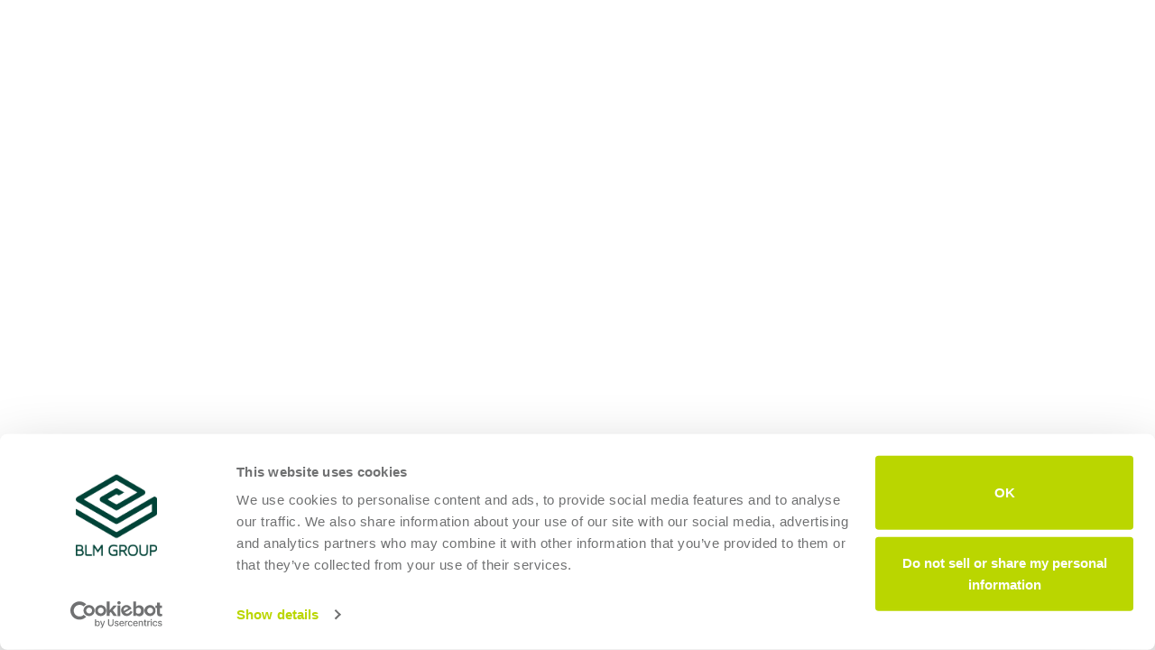

--- FILE ---
content_type: text/css;charset=UTF-8
request_url: https://portal.blmgroup.com/combo?browserId=chrome&minifierType=css&themeId=blmcustomerportaltheme_WAR_blmcustomerportaltheme&languageId=pl_PL&it_intesys_blm_notification_portlet_portlet_NotificationPortlet:%2Fo%2Fit.intesys.blm.notification.portlet%2Fcss%2Fmain.css&it_intesys_blm_portal_portlets_NotificationsModalPortlet:%2Fo%2Fit.intesys.blm.portal.portlets%2Fcss%2Fmain.css&t=1766089298000
body_size: 695
content:
.login-pf-header {
  background-color: #353533;
  border-right-width: 0px;
  border-right-style: solid;
}

.login-pf-header-logo-container {
  padding: 1.5rem 0 2rem 30px;
  background: url("/o/blm-customer-portal-theme/images/background_light.svg") 0 0/cover no-repeat;
}

.login-pf-header-logo > img {
  width: 80px;
}

.register-title {
  color: #ffffff;
  /*
    According to InVision it's 500;
    but it doesn't seem right...
  */
  font-weight: normal;
  font-size: 1.25rem;
  margin: 0;
  padding: 0.8rem 30px;
  text-align: left;
  height: 42px;
}

/* ---------------------------------
Tablet and up
--------------------------------- */
@media (min-width: 768px) {
  .card-pf {
    display: flex;
    max-width: 1088px;
  }

  .login-pf-header {
    padding: 0;
  }

  .login-pf-header-logo-container {
    height: 340px;
    padding: 3rem 0 0 30px;
    background: linear-gradient(270deg, #0000001a 1%, transparent 10%), url("/o/blm-customer-portal-theme/images/background_light.svg") 0 100%/cover no-repeat;
  }

  .login-pf-header-logo > img {
    width: 110px;
  }

  .register-title {
    font-size: 2rem;
    margin: 0.5rem 0.5rem 1.5rem 30px;
    padding: 0;
  }

  #kc-content {
    display: flex;
    flex-direction: column;
    justify-content: space-around;
    padding: 2rem 0;
  }

  #kc-form-login,
#kc-passwd-update-form,
#kc-register-form,
#kc-reset-password-form {
    padding: 2.5rem 2rem;
  }

  .kc-form-header {
    font-size: 1.5rem;
  }

  .instruction,
.pf-c-alert {
    max-width: calc(100% - 4rem);
  }

  .form-group.login-pf-settings .kc-form-options-wrapper,
.form-group.login-pf-settings #kc-form-options {
    margin-bottom: 0;
  }

  #kc-reset-password-form + .login-pf-signup {
    padding-left: 2rem;
    padding-right: 2rem;
  }
}
.steps label {
  font-size: 14px;
}

@media (min-width: 991px) {
  .login-pf-header {
    border-right-width: 1px;
  }
}
@media (max-width: 576px) {
  .steps label {
    font-size: 12px;
  }
}
.desc-email {
  font-weight: normal;
}

/* ---------------------------------
Small desktop & up
--------------------------------- */
@media (min-width: 1024px) {
  .login-pf-header-logo-container {
    height: 494px;
    padding: 4.875rem 0 0 6.3125rem;
  }

  .login-pf-header-logo > img {
    width: 139px;
  }

  .register-title {
    font-size: 3.25rem;
    line-height: 60px;
    margin: 0 1rem 3.8rem 6.25rem;
    position: absolute;
    bottom: 0;
  }

  #kc-content {
    padding: 0;
  }

  #kc-form-login,
#kc-passwd-update-form,
#kc-register-form,
#kc-reset-password-form {
    padding: 3.4375rem 3.75rem;
  }

  .kc-form-header {
    margin: 0 0 3.375rem;
    font-size: 2rem;
    line-height: 50px;
  }

  .form-group#kc-form-buttons {
    margin-top: 5rem;
  }

  .instruction,
.pf-c-alert {
    margin-top: 2rem;
    max-width: calc(100% - 7.5rem);
  }

  #kc-reset-password-form + .login-pf-signup {
    padding-left: 3.75rem;
    padding-right: 3.75rem;
  }
}
#portlet_it_intesys_blm_multicompany_MultiCompanySelectPortlet select.form-control {
  padding-bottom: 2px;
  height: 34px;
}

--- FILE ---
content_type: text/css;charset=UTF-8
request_url: https://portal.blmgroup.com/o/blm-customer-portal-theme/css/main.css?browserId=chrome&themeId=blmcustomerportaltheme_WAR_blmcustomerportaltheme&minifierType=css&languageId=pl_PL&t=1766089298000
body_size: 56686
content:
/*1766089298000*/
@charset "UTF-8";
/**
 * Clay 3.37.0
 *
 * SPDX-FileCopyrightText: © 2020 Liferay, Inc. <https://liferay.com>
 * SPDX-FileCopyrightText: © 2020 Contributors to the project Clay <https://github.com/liferay/clay/graphs/contributors>
 *
 * SPDX-License-Identifier: BSD-3-Clause
 */
/**
 * Bootstrap v4.4.1
 *
 * SPDX-FileCopyrightText: © 2019 Twitter, Inc. <https://twitter.com>
 * SPDX-FileCopyrightText: © 2019 The Bootstrap Authors <https://getbootstrap.com/>
 *
 * SPDX-License-Identifier: LicenseRef-MIT-Bootstrap
 */
/**
 * Clay 3.37.0
 *
 * SPDX-FileCopyrightText: © 2020 Liferay, Inc. <https://liferay.com>
 * SPDX-FileCopyrightText: © 2020 Contributors to the project Clay <https://github.com/liferay/clay/graphs/contributors>
 *
 * SPDX-License-Identifier: BSD-3-Clause
 */
/**
 * Bootstrap v4.4.1
 *
 * SPDX-FileCopyrightText: © 2019 Twitter, Inc. <https://twitter.com>
 * SPDX-FileCopyrightText: © 2019 The Bootstrap Authors <https://getbootstrap.com/>
 *
 * SPDX-License-Identifier: LicenseRef-MIT-Bootstrap
 */
.loadingmask-message {
  background: transparent;
  border-width: 0;
  display: block;
  height: 1em;
  margin-left: auto;
  margin-right: auto;
  position: relative;
  text-align: left;
  width: 1em;
}
.loadingmask-message .loadingmask-message-content {
  -webkit-animation: loading-animation 1.2s infinite ease-out;
  animation: loading-animation 1.2s infinite ease-out;
  background: transparent;
  border-radius: 50%;
  border-width: 0;
  clear: both;
  color: transparent;
  height: 1em;
  margin: 0;
  overflow: hidden;
  padding: 0;
  position: relative;
  transform: translateZ(0);
  width: 1em;
}

.logo {
  display: inline-block;
  line-height: 1;
  vertical-align: middle;
}

.portal-iframe #main-content {
  width: 100%;
}

.separator {
  border-top: 1px solid #cdced9;
  clear: both;
  display: block;
  margin: 15px auto;
}

.entry-status {
  border-left: 4px solid transparent;
}

span.alert {
  display: inline-block;
}

.quick-access-nav {
  position: absolute;
  top: -1000px;
  width: 100%;
  z-index: 1000;
}
.quick-access-nav a {
  background: #333;
  background: rgba(51, 51, 51, 0.9);
  border: 1px solid #fff;
  left: 0;
  outline: none;
  padding: 8px;
  position: absolute;
  right: 0;
  text-align: center;
}
.quick-access-nav a:focus {
  color: #fff;
  top: 1000px;
}

@media (max-width: 991.98px) {
  .responsive-table-horizontal {
    display: block;
    position: relative;
    width: 100%;
  }
  .responsive-table-horizontal:after {
    clear: both;
    content: "";
    display: block;
    font-size: 0;
    height: 0;
    visibility: hidden;
  }
  .responsive-table-horizontal tbody {
    display: block;
    overflow-x: auto;
    position: relative;
    white-space: nowrap;
    width: auto;
  }
  .responsive-table-horizontal tbody tr {
    display: inline-block;
    vertical-align: top;
  }
  .responsive-table-horizontal tbody tr td {
    display: block;
    margin-bottom: 20px;
  }
  .responsive-table-horizontal tbody tr td:first-child {
    text-align: left;
  }
  .responsive-table-horizontal thead {
    display: block;
    float: left;
    margin-right: 10px;
  }
  .responsive-table-horizontal thead:after {
    clear: both;
    content: "";
    display: block;
    font-size: 0;
    height: 0;
    visibility: hidden;
  }
  .responsive-table-horizontal thead th {
    display: block;
    margin-bottom: 20px;
    text-align: right;
  }
  .responsive-table-horizontal thead th:first-child {
    text-align: right;
  }
}
.important {
  font-weight: bold;
}

.highlight {
  background: #ffc;
  font-weight: bold;
  margin: 0 1px;
}

.hide {
  display: none !important;
}

.hide-accessible {
  border: 0 !important;
  clip: rect(0 0 0 0) !important;
  height: 1px !important;
  margin: -1px !important;
  overflow: hidden !important;
  padding: 0 !important;
  position: absolute !important;
  position: absolute !important;
  white-space: nowrap !important;
  width: 1px !important;
}

.force-offset {
  display: block !important;
  position: absolute !important;
  visibility: hidden !important;
}

.unselectable,
.unselectable * {
  -moz-user-select: none;
  -ms-user-select: none;
  -webkit-user-select: none;
  user-select: none;
}

.cke_toolbar.cke_toolbar__a11yhelpbtn .cke_toolgroup,
.cke_toolbar.cke_toolbar__a11yhelpbtn .cke_toolgroup:hover {
  background: transparent;
}
.cke_toolbar.cke_toolbar__a11yhelpbtn .cke_button:hover {
  background: transparent;
}
.cke_toolbar.cke_toolbar__a11yhelpbtn .cke_button .cke_button_label:after {
  border-color: #a6a6a6;
  font-family: "Courier New", Courier, "Lucida Sans Typewriter", "Lucida Typewriter", monospace;
}

.lfr-asset-category-container .no-matches {
  color: #999;
}

.lfr-asset-category-search-container {
  background-color: #d3dadd;
  border-bottom-color: #aeb8bc;
}

.lfr-asset-category-list ul {
  list-style: none;
  margin-top: 4px;
  padding: 0;
}
.lfr-asset-category-list li {
  list-style-type: none;
  margin: 0;
  padding: 0 0 3px 16px;
}
.lfr-asset-category-list span {
  padding-left: 3px;
}
.lfr-asset-category-list a.selected {
  background-color: #eee;
}

.lfr-asset-category-list-container {
  cursor: pointer;
}

.lfr-categories-selector-category-name {
  float: left;
  width: 50%;
}

.lfr-categories-selector-search-results-path {
  color: #575757;
  float: right;
  font-size: 0.9em;
  text-align: right;
  width: 49%;
}

.lfr-asset-column-details .lfr-asset-categories {
  color: #7d7d7d;
}
.lfr-asset-column-details .lfr-asset-categories .lfr-asset-category {
  color: #555;
}
.lfr-asset-column-details .lfr-asset-description {
  color: #444;
  font-style: italic;
  margin: 0.5em auto 2em;
  -ms-hyphens: none;
  -webkit-hyphens: none;
  hyphens: none;
}
.lfr-asset-column-details .lfr-asset-icon {
  border-right: 1px solid transparent;
  color: #999;
  float: left;
  line-height: 1em;
  margin-right: 10px;
  padding-right: 10px;
}
.lfr-asset-column-details .lfr-asset-icon.last {
  border-width: 0;
}
.lfr-asset-column-details .lfr-asset-tags {
  color: #7d7d7d;
}
.lfr-asset-column-details .lfr-asset-tags .tag {
  color: #555;
}
.lfr-asset-column-details .lfr-asset-metadata {
  clear: both;
  margin-bottom: 1.5em;
  padding-bottom: 1.5em;
}
.lfr-asset-column-details .lfr-panel {
  clear: both;
  margin-bottom: 0.2em;
}
.lfr-asset-column-details .lfr-panel.lfr-extended {
  border: 1px solid transparent;
  margin-bottom: 0;
}
.lfr-asset-column-details .taglib-custom-attributes-list label,
.lfr-asset-column-details .lfr-asset-field label {
  display: block;
}
.lfr-asset-column-details .taglib-custom-attributes-list {
  margin-bottom: 1em;
}

.lfr-asset-column-details .lfr-panel.lfr-extended {
  border-color: #ccc;
}

.overlay {
  position: absolute;
}

.overlay-hidden,
.overlaymask-hidden {
  display: none;
}

.form-builder-field {
  background-color: white;
  border: 0.0625rem solid #e7e7ed;
  border-radius: 0.25rem;
  margin-top: 0.5rem;
  padding: 0.625rem;
}

.form-builder-placeholder {
  border: 0.0625rem dashed #ccc;
  margin: 0.3125rem;
}

.lfr-form-row {
  border-bottom: 1px solid #ccc;
  margin-bottom: 10px;
  margin-top: 10px;
  padding: 1px 5px 25px;
  position: relative;
}
.lfr-form-row:after {
  clear: both;
  content: "";
  display: block;
  height: 0;
}
.lfr-form-row:hover {
  border: solid #ccc;
  border-width: 1px 0;
  padding-top: 0;
}
.lfr-form-row.lfr-form-row-inline .form-group {
  margin-right: 5px;
}
.lfr-form-row legend .field-label {
  float: left;
  margin-right: 10px;
}
.lfr-form-row .handle-sort-vertical {
  background: url(../images/application/handle_sort_vertical.png) no-repeat 0 50%;
  cursor: move;
  padding-left: 20px;
}
.lfr-form-row fieldset {
  border-width: 0;
  margin: 0;
  padding: 0;
}

.lfr-autorow-controls {
  bottom: 5px;
  position: absolute;
  right: 5px;
}

html:not(#__):not(#___) .overlay-content .open > .cadmin.dropdown-menu {
  display: block;
  position: static;
}

.dropdown.open > .dropdown-menu,
.overlay-content .open > .dropdown-menu {
  display: block;
}

.dropdown-menu {
  border: 1px solid rgba(0, 0, 0, 0.15);
}
.dropdown-menu .dropdown-item.active {
  pointer-events: initial;
}

.dropdown-toggle:after {
  border-width: 0;
  content: normal;
}

.dropup .dropdown-toggle:after {
  border-width: 0;
  content: normal;
}

.dropdown > .dropdown-menu {
  position: absolute;
}

.lfr-edit-layout-panel .taglib-form-navigator .button-holder {
  background-color: #fff;
}

.form-control-inline {
  background-color: transparent;
  font-size: 1.125rem;
  font-weight: 700;
}
.form-control-inline:not(:hover) {
  border-color: transparent;
}
.form-control-inline::-webkit-input-placeholder {
  color: #a7a9bc;
  font-style: italic;
}
.form-control-inline::placeholder {
  color: #a7a9bc;
  font-style: italic;
}

.form-inline label {
  display: inline-block;
}

.form-search .input-group {
  position: relative;
}
.form-search .input-group.advanced-search .search-query {
  padding-left: 40px;
  z-index: 0;
}
.form-search .input-group.advanced-search .toggle-advanced {
  cursor: pointer;
  left: 0;
  line-height: 1;
  padding: 8px 10px;
  position: absolute;
  top: 0;
}
.form-search .input-group.advanced-search .toggle-advanced .caret {
  margin-top: 7px;
}
.form-search .input-group.advanced-search .toggle-advanced .icon-search {
  font-size: 14px;
}
@media (max-width: 991.98px) {
  .form-search .input-group {
    width: 100%;
  }
  .form-search .input-group .btn {
    clip: rect(0, 0, 0, 0);
    left: -9999px;
    position: absolute;
  }
  .form-search .input-group input.search-query {
    width: 100%;
  }
}

.alert.popup-alert-notice, .alert.popup-alert-warning, .alert.taglib-portal-message {
  left: 0;
  line-height: 30px;
  padding: 9px 14px;
  position: fixed;
  right: 0;
  top: 0;
  z-index: 10000;
}
@media (max-width: 991.98px) {
  .alert.popup-alert-notice, .alert.popup-alert-warning, .alert.taglib-portal-message {
    line-height: 20px;
    margin-bottom: 0;
    padding: 14px 28px;
    position: static;
  }
}
@media (max-width: 991.98px) and (max-width: 767.98px) {
  .alert.popup-alert-notice, .alert.popup-alert-warning, .alert.taglib-portal-message {
    margin: 0 -20px;
  }
}
.alert.lfr-shutdown-message.popup-alert-warning {
  margin: 0;
  position: relative;
}

.definition-of-terms dd:after {
  clear: both;
  content: "";
  display: block;
  height: 0;
  visibility: hidden;
}
.definition-of-terms dl {
  margin-left: 0;
}
@media (max-width: 767.98px) {
  .definition-of-terms dl {
    margin-left: 10px;
  }
}
.definition-of-terms dt {
  color: #333;
  font-weight: normal;
  margin-bottom: 2em;
  width: 100%;
  width: 25em;
  word-break: break-word;
}
@media (min-width: 576px) {
  .definition-of-terms dt {
    float: left;
    width: auto;
  }
}

.lfr-code {
  background: #fff;
  border: 1px solid transparent;
  border-color: #777;
  font-family: monospace;
  overflow: hidden;
  overflow-wrap: normal;
  overflow-x: auto;
  white-space: pre;
  word-break: normal;
  word-wrap: normal;
}
.lfr-code table {
  table-layout: auto;
  width: 100%;
}
.lfr-code table tr td.lines, .lfr-code table tr td.line-numbers {
  border-width: 0;
}
.lfr-code table tr td.line-numbers {
  background: #fafafa;
  border-right-width: 1px;
  color: #aaa;
  cursor: default;
  padding: 0 8px;
  text-align: right;
  text-shadow: 1px 1px #fff;
  -moz-user-select: none;
  -ms-user-select: none;
  -webkit-user-select: none;
  user-select: none;
  vertical-align: top;
  width: 1%;
}

.popup-alert-notice .countdown-timer {
  font-size: 1.1em;
  font-weight: bold;
}

.lfr-token {
  background-color: #b3daef;
  border: 1px solid transparent;
  border-color: #5fa8ff;
  color: #444;
  cursor: pointer;
  display: inline-block;
  line-height: 1;
  margin: 0.1em 0.2em;
  padding: 0.3em 0.5em;
  text-decoration: none;
}
.lfr-token:hover {
  background-color: #d1e5ef;
}

.lfr-button {
  background: no-repeat 0 50%;
  padding: 2px 0 2px 20px;
}

.lfr-table {
  border-collapse: collapse;
  clear: both;
}
.lfr-table > tbody > tr > td,
.lfr-table > tbody > tr > th,
.lfr-table > thead > tr > td,
.lfr-table > thead > tr > th,
.lfr-table > tfoot > tr > td,
.lfr-table > tfoot > tr > th {
  padding: 0 5px;
  overflow-wrap: break-all;
  word-wrap: break-all;
}
.lfr-table > tbody > tr > td:first-child, .lfr-table > tbody > tr > td.first-child,
.lfr-table > tbody > tr > th:first-child,
.lfr-table > tbody > tr > th.first-child,
.lfr-table > thead > tr > td:first-child,
.lfr-table > thead > tr > td.first-child,
.lfr-table > thead > tr > th:first-child,
.lfr-table > thead > tr > th.first-child,
.lfr-table > tfoot > tr > td:first-child,
.lfr-table > tfoot > tr > td.first-child,
.lfr-table > tfoot > tr > th:first-child,
.lfr-table > tfoot > tr > th.first-child {
  padding-left: 0;
}
.lfr-table > tbody > tr > td:last-child, .lfr-table > tbody > tr > td.last-child,
.lfr-table > tbody > tr > th:last-child,
.lfr-table > tbody > tr > th.last-child,
.lfr-table > thead > tr > td:last-child,
.lfr-table > thead > tr > td.last-child,
.lfr-table > thead > tr > th:last-child,
.lfr-table > thead > tr > th.last-child,
.lfr-table > tfoot > tr > td:last-child,
.lfr-table > tfoot > tr > td.last-child,
.lfr-table > tfoot > tr > th:last-child,
.lfr-table > tfoot > tr > th.last-child {
  padding-right: 0;
}
.lfr-table > tbody > tr > th,
.lfr-table > thead > tr > th,
.lfr-table > tfoot > tr > th {
  font-weight: bold;
}

.lfr-checkbox-preselected {
  opacity: 0.5;
}

.controls-hidden .lfr-configurator-visibility {
  display: none;
}
.controls-hidden .portlet-topper-toolbar {
  display: none !important;
}

.js .controls-hidden .lfr-meta-actions,
.js .controls-hidden .lfr-configurator-visibility {
  display: none;
}
.js .page-maximized .portlet-topper-toolbar {
  display: block;
}

.lfr-header-row {
  border-bottom-color: #7b7b7b;
}
.lfr-header-row .lfr-search-combobox {
  border-color: #5f5f5f;
}

.lfr-pagination:after {
  clear: both;
  content: "";
  display: block;
  height: 0;
  visibility: hidden;
}
.lfr-pagination .dropdown-menu {
  display: none;
}
.lfr-pagination .dropdown-toggle .icon-caret-down {
  margin-left: 5px;
}
.lfr-pagination .lfr-pagination-controls {
  float: left;
}
.lfr-pagination .lfr-pagination-controls .search-results {
  display: inline-block;
  margin-left: 10px;
  margin-top: 5px;
  top: 10px;
}
.lfr-pagination .lfr-pagination-controls li .lfr-pagination-link {
  border-width: 0;
  clear: both;
  color: #333;
  display: block;
  font-weight: normal;
  line-height: 20px;
  padding: 3px 20px;
  text-align: left;
  white-space: nowrap;
  width: 100%;
}
.lfr-pagination .lfr-pagination-delta-selector {
  float: left;
}
@media (max-width: 991.98px) {
  .lfr-pagination .lfr-pagination-delta-selector .lfr-icon-menu-text {
    display: none;
  }
}
.lfr-pagination .pagination-content {
  float: right;
}

.lfr-panel.lfr-extended {
  border: 1px solid transparent;
  border-color: #dedede #bfbfbf #bfbfbf #dedede;
}
.lfr-panel.lfr-extended.lfr-collapsible .lfr-panel-button {
  display: block;
}
.lfr-panel.lfr-extended.lfr-collapsed .lfr-panel-titlebar {
  border-bottom-width: 0;
}
.lfr-panel.panel-default .panel-heading {
  border-bottom-width: 0;
}
.lfr-panel .toggler-header {
  cursor: pointer;
}

#portlet-set-properties fieldset fieldset legend {
  font-size: 1.1em;
}

.lfr-preview-file {
  position: relative;
}

.lfr-preview-file-content {
  border-bottom: 1px solid transparent;
  border-bottom-color: #6d6d6e;
  padding: 0 0 40px 135px;
  position: relative;
}

.lfr-preview-audio-content,
.lfr-preview-video-content {
  padding-left: 0;
}

.lfr-preview-file-arrow {
  border-radius: 4px;
  height: 52px;
  line-height: 48px;
  top: 50%;
  transform: translateY(-50%);
  width: 52px;
}
@media (min-width: 576px) {
  .lfr-preview-file-arrow {
    height: 64px;
    line-height: 60px;
    width: 64px;
  }
}
.lfr-preview-file-arrow.carousel-control {
  background-color: #000;
  background-image: none;
}

.lfr-preview-file-image-current {
  background: url(../images/aui/loading_indicator.gif) no-repeat 50% 50%;
  max-height: 440px;
  max-width: 100%;
  vertical-align: middle;
}
@media (max-width: 767.98px) {
  .lfr-preview-file-image-current {
    max-height: 65%;
  }
}

.lfr-preview-file-image {
  display: block;
  margin: 5px;
  width: 100%;
}
.lfr-preview-file-image img {
  background: url(../images/aui/loading_indicator.gif) no-repeat 50% 50%;
  border: 1px solid transparent;
  border-color: #aeb8bc;
  display: inline-block;
  margin: 3px;
  min-height: 40px;
  width: 72px;
}

.lfr-preview-file-image-selected img,
.lfr-preview-file-image:hover img {
  border-color: #00a2ea;
}

.lfr-preview-file-loading-indicator {
  background: #333;
  bottom: 0;
  color: #fff;
  left: 0;
  margin: 2px;
  padding: 2px 5px;
  position: absolute;
}

.lfr-preview-file-image-overlay {
  height: 90%;
  width: 70%;
}
.lfr-preview-file-image-overlay .modal-header {
  min-height: 61px;
}
.lfr-preview-file-image-overlay .modal-header .close {
  font-size: 30px;
}

.lfr-preview-file-image-overlay-controls {
  pointer-events: all;
}
.lfr-preview-file-image-overlay-controls .image-viewer-control.carousel-control.left {
  left: 15px;
}
.lfr-preview-file-image-overlay-controls .image-viewer-control.carousel-control.right {
  right: 25px;
}

textarea.lfr-editor-textarea {
  font-family: monospace;
  height: 100%;
  min-height: 8em;
  min-width: 10em;
  padding: 0;
  width: 100%;
}

.sidebar-sm {
  font-size: 0.875rem;
}
.sidebar-sm .sheet-subtitle {
  font-size: 0.75rem;
  margin-bottom: 1rem;
}
.sidebar-sm .form-group {
  margin-bottom: 1rem;
}
.sidebar-sm .form-control {
  border-radius: 0.1875rem;
  font-size: 0.875rem;
  height: 2rem;
  line-height: 1.5;
  min-height: auto;
  padding: 0.25rem 0.75rem;
}
.sidebar-sm .form-control.form-control-tag-group {
  height: auto;
}
.sidebar-sm .form-control.form-control-tag-group .form-control-inset {
  margin-bottom: 0;
  margin-top: 0;
}
.sidebar-sm .form-control.form-control-tag-group .label {
  margin-bottom: 0;
  margin-top: 0;
  padding: 0 0.25rem;
}
.sidebar-sm .form-control[type=file] {
  padding: 0;
}
.sidebar-sm select.form-control {
  padding-right: 1.6rem;
}
.sidebar-sm select.form-control:not([size]) {
  height: 2rem;
}
.sidebar-sm .article-content-description .input-localized.input-localized-editor .input-group-item .wrapper .form-control {
  min-height: auto;
  padding: 0.285rem 0.75rem;
}
.sidebar-sm .btn:not(.btn-unstyled) {
  border-radius: 0.1875rem;
  font-size: 0.875rem;
  line-height: 1.15;
  padding: 0.4375rem 0.75rem;
}
.sidebar-sm .btn:not(.btn-unstyled).close {
  padding: 0.4375rem;
}
.sidebar-sm .btn.btn-monospaced, .sidebar-sm .btn.btn-monospaced.btn-sm {
  height: 2rem;
  padding: 0.1875rem 0;
  width: 2rem;
}
.sidebar-sm .btn.btn-monospaced.input-localized-trigger, .sidebar-sm .btn.btn-monospaced.btn-sm.input-localized-trigger {
  padding: 0;
}
.sidebar-sm .input-group-item .input-group-text {
  font-size: 0.875rem;
  height: 2rem;
  min-width: 2rem;
  padding-left: 0.75rem;
  padding-right: 0.75rem;
}
.sidebar-sm .input-group-item .btn .btn-section {
  font-size: 0.5625rem;
}
.sidebar-sm .list-group-item-flex {
  padding: 0.5rem 0.25rem;
}
.sidebar-sm .list-group-item-flex .autofit-col {
  padding-left: 0.25rem;
  padding-right: 0.25rem;
}

.lfr-spa-loading-bar {
  background: #2fa4f5;
  display: none;
  height: 2px;
  left: 0;
  position: fixed;
  right: 0;
  top: 0;
  z-index: 2000;
}

.lfr-spa-loading .lfr-spa-loading-bar {
  display: block;
}

.lfr-tags-selector-list {
  border: 0 solid transparent;
  border-width: 0 1px 1px;
  margin-bottom: 0.5em;
}
.lfr-tags-selector-list li.tree-node .tree-node-content {
  overflow: hidden;
  text-overflow: ellipsis;
  white-space: nowrap;
}

.lfr-tags-selector-content.has-error .form-feedback-item {
  margin-top: -1.5em;
}
.lfr-tags-selector-content .toolbar {
  position: static;
}
.lfr-tags-selector-content .textboxlistentry-holder li {
  margin: 0 5px 0 0;
}
.lfr-tags-selector-content .textboxlist-input-container input {
  margin: 0;
}
.lfr-tags-selector-content .textboxlist-input-container .textboxlist-content .field-input-text {
  padding: 0;
}

.lfr-tag-selector-popup {
  width: 250px;
}
.lfr-tag-selector-popup label {
  border-bottom: 1px solid #eee;
  cursor: pointer;
  display: block;
  padding: 2px;
  padding-left: 20px;
}
.lfr-tag-selector-popup label input {
  margin-right: 5px;
  vertical-align: middle;
}
.lfr-tag-selector-popup label .lfr-tag-text {
  overflow: hidden;
  text-overflow: ellipsis;
  white-space: nowrap;
}
.lfr-tag-selector-popup ul {
  margin: 0;
}
.lfr-tag-selector-popup li li {
  list-style: none;
  margin-left: 1em;
}
.lfr-tag-selector-popup .lfr-tag-selector-search,
.lfr-tag-selector-popup .lfr-tag-selector-input {
  margin-bottom: 0;
}
.lfr-tag-selector-popup .lfr-tag-message {
  display: none;
}
.lfr-tag-selector-popup .no-matches {
  color: #999;
  padding: 3px;
}
.lfr-tag-selector-popup .no-matches .lfr-tag-message {
  display: block;
}

.lfr-translation-manager {
  display: inline-block;
  margin-top: 0.5em;
  min-height: 1.8em;
}
.lfr-translation-manager .lfr-translation-manager-content .lfr-translation-manager-default-locale {
  display: inline-block;
  width: auto;
}
.lfr-translation-manager .lfr-translation-manager-content .lfr-translation-manager-icon-menu {
  float: none;
  padding: 0.4em 0;
}
.lfr-translation-manager .lfr-translation-manager-content .lfr-translation-manager-icon-menu li,
.lfr-translation-manager .lfr-translation-manager-content .lfr-translation-manager-icon-menu li strong {
  display: inline;
}
.lfr-translation-manager .lfr-translation-manager-content .lfr-translation-manager-translations-message {
  margin: 10px 0;
}
.lfr-translation-manager .lfr-translation-manager-available-translations {
  white-space: normal;
}
.lfr-translation-manager .lfr-translation-manager-available-translations .lfr-translation-manager-available-translations-links {
  line-height: 1;
}
.lfr-translation-manager .lfr-translation-manager-translation {
  border: 1px solid transparent;
  cursor: pointer;
  display: inline-block;
  margin: 0.2em;
  padding: 0.4em 0.3em 0.4em 0.5em;
  text-decoration: none;
}
.lfr-translation-manager .lfr-translation-manager-translation * {
  vertical-align: middle;
}
.lfr-translation-manager .lfr-translation-manager-translation img {
  margin-right: 0.3em;
}
.lfr-translation-manager .lfr-translation-manager-translation:hover {
  background-color: #d1e5ef;
}
.lfr-translation-manager .lfr-translation-manager-translation.lfr-translation-manager-translation-editing {
  background-color: #598bec;
  border-color: #224fa8;
  color: #fff;
}
.lfr-translation-manager .lfr-translation-manager-change-default-locale {
  margin: 0 0.4em;
}
.lfr-translation-manager .lfr-translation-manager-delete-translation {
  display: inline-block;
  padding: 0 2px;
}
.lfr-translation-manager .lfr-translation-manager-delete-translation svg {
  pointer-events: none;
}

.lfr-tree a {
  text-decoration: none;
}
.lfr-tree li {
  margin-bottom: 2px;
  padding-left: 0;
}
.lfr-tree li ul li, .lfr-tree li.tree-item {
  padding-left: 0;
}
.lfr-tree li.tree-item {
  padding-left: 5px;
}
.lfr-tree li.tree-item li {
  padding-left: 20px;
}
.lfr-tree li.tree-item ul {
  margin-left: 0;
  margin-top: 5px;
}

.undomanager .lfr-undo-queue {
  margin: 10px auto;
}

.lfr-action-undo {
  float: left;
}

.lfr-action-clear {
  float: right;
}

.undomanager .lfr-queue-empty,
.lfr-queue-single .lfr-action-clear {
  display: none;
}

.lfr-upload-container {
  margin-bottom: 1em;
}
.lfr-upload-container .upload-target {
  border: 3px dashed #ddd;
  margin-bottom: 1em;
  min-height: 30px;
  padding: 30px 0;
  position: relative;
  text-align: center;
}
.upload-drop-intent .lfr-upload-container .upload-target {
  z-index: 100;
}
.upload-drop-active .lfr-upload-container .upload-target {
  background-color: #ddedde;
  border-color: #7d7;
  border-style: dashed;
}
.lfr-upload-container .upload-target h4 span {
  display: block;
  margin: 5px 0;
  text-transform: lowercase;
}
.lfr-upload-container .upload-target .or-text {
  font-size: 0.8em;
}
.lfr-upload-container .upload-target .drop-file-text {
  font-weight: normal;
}
.mobile .lfr-upload-container .upload-target .drop-file-text {
  display: none;
}
.lfr-upload-container .manage-upload-target {
  padding: 5px 0 0;
  position: relative;
}
.lfr-upload-container .manage-upload-target .select-files {
  margin: 0 1.125rem 1.125rem;
}
.lfr-upload-container .browse-button-container {
  padding-top: 5px;
}
.lfr-upload-container a.browse-button {
  background-image: url(../images/common/add.png);
  background-repeat: no-repeat;
  color: white;
  font-size: 1.2em;
  font-weight: bold;
  text-decoration: none;
}
.lfr-upload-container a.clear-uploads {
  background-image: url(../images/common/remove.png);
  background-repeat: no-repeat;
  float: right;
  padding-left: 16px;
}
.lfr-upload-container a.cancel-uploads {
  background-image: url(../images/common/close.png);
  background-repeat: no-repeat;
  float: right;
  margin-right: 0;
}
.lfr-upload-container .upload-file.upload-complete.file-saved {
  padding-left: 25px;
}
.lfr-upload-container .upload-file .file-title {
  display: inline-block;
  max-width: 95%;
  overflow: hidden;
  padding-right: 16px;
  text-overflow: ellipsis;
  vertical-align: middle;
  white-space: nowrap;
}
.lfr-upload-container .upload-file .icon-file {
  font-size: 40px;
}
.lfr-upload-container .upload-list-info {
  margin: 1em 0 0.5em;
}
.lfr-upload-container .upload-list-info h4 {
  font-size: 1.3em;
}
.lfr-upload-container .cancel-button {
  color: #869cad;
  margin-top: 1px;
  position: absolute;
  right: 5px;
  top: 50%;
  white-space: nowrap;
}
.lfr-upload-container .cancel-button .cancel-button-text {
  display: none;
  margin-left: 5px;
}
.lfr-upload-container .cancel-button:hover .cancel-button-text {
  display: inline;
}
.lfr-upload-container .cancel-button .lexicon-icon {
  height: 12px;
}
.lfr-upload-container .delete-button {
  color: #869cad;
}
.lfr-upload-container .delete-button-col {
  padding-right: 10px;
}
.lfr-upload-container .file-added .success-message {
  float: right;
  font-weight: normal;
}
.lfr-upload-container .upload-error {
  opacity: 1;
  padding-left: 25px;
}
.lfr-upload-container .upload-complete .cancel-button,
.lfr-upload-container .delete-button,
.lfr-upload-container .upload-complete.file-saved .delete-button,
.lfr-upload-container .upload-complete.upload-error .delete-button {
  display: none;
}
.lfr-upload-container .multiple-files .upload-error {
  background: #fdd url(../images/messages/error.png) no-repeat 5px 5px;
  border-color: #900;
  color: #900;
  font-weight: normal;
  margin-bottom: 16px;
  padding: 8px 8px 8px 24px;
}
.lfr-upload-container .multiple-files .upload-error .error-message {
  display: block;
}
.lfr-upload-container .multiple-files .upload-complete.file-saved .form-check-middle-left .card-body,
.lfr-upload-container .multiple-files .upload-complete.upload-error .form-check-middle-left .card-body {
  padding-left: 1rem;
}
.lfr-upload-container .multiple-files .upload-complete.file-saved .form-check-middle-left .custom-control-label,
.lfr-upload-container .multiple-files .upload-complete.upload-error .form-check-middle-left .custom-control-label {
  display: none;
}
.lfr-upload-container .single-file .upload-error {
  list-style: none;
  margin-top: 1em;
}
.lfr-upload-container .single-file .upload-error .upload-error-message {
  margin-bottom: 0.5em;
}
.lfr-upload-container .upload-complete {
  padding-left: 5px;
}
.lfr-upload-container .upload-complete .error-message,
.lfr-upload-container .upload-complete .success-message {
  font-weight: bold;
  margin-left: 1em;
}
.lfr-upload-container .upload-complete .delete-button {
  display: inline-block;
}
.lfr-upload-container .upload-complete .select-file:disabled + .custom-control-label {
  display: none;
}
.lfr-upload-container .progress {
  display: none;
  margin-top: 0.5rem;
}
.lfr-upload-container .file-uploading {
  background-color: #ffc;
}
.lfr-upload-container .file-uploading .progress {
  display: flex;
}

.select-files {
  float: left;
  line-height: 0;
  margin-right: 2px;
  padding: 0 0 0 5px;
}

.lfr-alert-container {
  left: 0;
  position: absolute;
  right: auto;
  top: auto;
  width: 100%;
  z-index: 430;
}
.lfr-alert-container.inline-alert-container {
  position: relative;
}
.lfr-alert-container.inline-alert-container .lfr-alert-wrapper {
  padding: 0;
}
.lfr-alert-container .lfr-alert-wrapper {
  margin-bottom: 5px;
  overflow: hidden;
}

.app-view-entry.selected .entry-metadata dt,
.app-view-entry.selected .entry-metadata dd,
.app-view-entry.selected .entry-metadata .entry-categories,
.app-view-entry.selected .entry-metadata .entry-tags,
.app-view-entry.selected .entry-metadata .entry-description {
  color: #f0f0f0;
}
.app-view-entry .entry-action {
  position: absolute;
  right: 6px;
  top: 10px;
}
.app-view-entry .entry-action .btn {
  padding: 0;
}
.app-view-entry .entry-selector {
  left: 5px;
  position: absolute;
  top: 10px;
}
.app-view-entry .entry-title {
  display: block;
  font-size: 1.15em;
  font-weight: bold;
  padding: 5px 0 10px;
}
.app-view-entry .entry-link {
  display: block;
  overflow: hidden;
  text-align: left;
  text-decoration: none;
}
.app-view-entry .entry-metadata {
  margin: 10px 0 20px;
}
@media (max-width: 991.98px) {
  .app-view-entry .entry-metadata {
    margin: 0 0 5px 15px;
    width: 85%;
  }
}
.app-view-entry .entry-metadata .entry-title {
  padding-bottom: 3px;
}
.app-view-entry .entry-metadata .entry-description {
  display: block;
}
.app-view-entry .entry-metadata dl {
  margin: 0;
}
.app-view-entry .entry-metadata dl.entry-latest-approved-container {
  margin: 20px 0;
}
.app-view-entry .entry-metadata dl dt {
  float: left;
  margin-right: 3px;
}
.app-view-entry .entry-metadata .entry-categories,
.app-view-entry .entry-metadata .entry-tags {
  display: block;
}
.app-view-entry .entry-metadata .entry-tags .tag {
  margin-left: 15px;
}
.app-view-entry .entry-metadata .entry-tags .tag:first-child {
  margin-left: 0;
}
.app-view-entry .entry-metadata .entry-categories .taglib-asset-categories-summary {
  font-weight: bold;
}
.app-view-entry .entry-metadata .entry-categories .taglib-asset-categories-summary .asset-category {
  font-weight: normal;
  margin-left: 0.8em;
}
.app-view-entry .entry-metadata dt,
.app-view-entry .entry-metadata dd,
.app-view-entry .entry-metadata .entry-categories,
.app-view-entry .entry-metadata .entry-tags,
.app-view-entry .entry-metadata .entry-description {
  color: #333;
  line-height: 1.5em;
  overflow: hidden;
  word-wrap: break-word;
}
.app-view-entry .entry-metadata .taglib-workflow-status {
  display: inline;
}
.app-view-entry .entry-metadata .taglib-workflow-status .workflow-status {
  padding-left: 0.2em;
}
.app-view-entry .overlay.entry-action a {
  display: block;
  width: 20px;
}
.app-view-entry .entry-title .entry-categories,
.app-view-entry a.entry-title .entry-tags {
  font-size: 16px;
}
.app-view-entry.selected, .app-view-entry.selected:hover {
  background-color: #00a2ea;
}
.app-view-entry.selected a, .app-view-entry.selected a:focus, .app-view-entry.selected a:hover {
  color: #fff;
}
.app-view-entry.selected a .lfr-icon-menu-arrow {
  color: #333;
}
.app-view-entry.active-area, .app-view-entry.active-area.hover, .app-view-entry.active-area td {
  background-color: #5ad300;
}
.app-view-entry:hover, .app-view-entry.hover {
  background-color: #d3e8f1;
}
.app-view-entry a.entry-link:hover {
  text-decoration: none;
}
.app-view-entry a.entry-link:hover .entry-metadata .entry-title .entry-title-text {
  text-decoration: underline;
}

.lfr-search-container td .overlay.entry-action {
  position: static;
}
.lfr-search-container td .overlay.entry-action .btn a {
  display: block;
  padding: 4px 12px;
}

.taglib-asset-metadata {
  clear: both;
  overflow: hidden;
  padding: 10px;
}
.taglib-asset-metadata span {
  display: inline-block;
}
.taglib-asset-metadata .asset-metadata-panel {
  clear: both;
}
.taglib-asset-metadata .metadata-entry-label {
  font-weight: normal;
}
.taglib-asset-metadata .metadata-author {
  font-weight: bold;
  overflow: hidden;
  padding: 10px;
}
.taglib-asset-metadata .metadata-author .asset-avatar {
  float: left;
  padding-right: 10px;
}
.taglib-asset-metadata .metadata-author .asset-avatar .avatar {
  width: 45px;
}
.taglib-asset-metadata .metadata-author .asset-user-info {
  margin-top: 5px;
}
.taglib-asset-metadata .metadata-author .asset-user-info .user-info {
  display: block;
}
.taglib-asset-metadata .metadata-entry {
  color: #999;
  margin-right: 2em;
}
.taglib-asset-metadata .metadata-author .asset-user-info .user-info {
  color: #009ae5;
  font-size: 14px;
  line-height: 14px;
}
.taglib-asset-metadata .metadata-author .asset-user-info .date-info {
  color: #8c8c8c;
  font-size: 13px;
}

.contextual-sidebar {
  height: calc(100vh - 49px);
  pointer-events: none;
  position: fixed;
  right: 0;
  top: 49px;
  transform: translateX(100%);
  transition: transform ease 0.5s;
  width: 320px;
  will-change: transform;
}
.contextual-sidebar.contextual-sidebar-visible {
  pointer-events: auto;
  transform: translateX(0);
}
body.has-control-menu .contextual-sidebar {
  height: calc(100vh - 98px);
  top: 98px;
}

@media (min-width: 576px) {
  .contextual-sidebar {
    height: calc(100vh - 64px);
    top: 64px;
  }
  body.has-control-menu .contextual-sidebar {
    height: calc(
				100vh - 120px
			);
    top: 120px;
  }
  .contextual-sidebar-content {
    transition: padding ease 0.5s;
    will-change: padding;
  }
  .contextual-sidebar-visible .contextual-sidebar-content,
  .contextual-sidebar-visible + .contextual-sidebar-content {
    padding-right: 320px;
  }
}
.taglib-diff-addedline,
#taglib-diff-results ins {
  background: #e6ffe6;
}

.taglib-diff-context {
  background: #eee;
}

.taglib-diff-deletedline,
#taglib-diff-results del {
  background: #ffe6e6;
}

.taglib-diff-table {
  border-collapse: separate;
  border-spacing: 5pt;
  table-layout: fixed;
}
.taglib-diff-table td {
  word-wrap: break-word;
}

.taglib-diff-html div.diff-removed-image {
  background: #fdc6c6 url(../images/diff/minus.png);
}
.taglib-diff-html div.diff-added-image {
  background: #cfc url(../images/diff/plus.png) no-repeat;
}
.taglib-diff-html div.diff-removed-image, .taglib-diff-html div.diff-added-image {
  height: 300px;
  margin: 2px;
  opacity: 0.55;
  position: absolute;
  width: 200px;
}
.taglib-diff-html span.diff-html-added {
  background-color: #cfc;
  font-size: 1em;
}
.taglib-diff-html span.diff-html-added img {
  border: 2px solid #cfc;
}
.taglib-diff-html span.diff-html-changed {
  background: url(../images/diff/underline.png) bottom repeat-x;
}
.taglib-diff-html span.diff-html-changed img {
  border: 2px dotted #009;
}
.taglib-diff-html span.diff-html-removed {
  background-color: #fdc6c6;
  font-size: 1em;
  text-decoration: line-through;
}
.taglib-diff-html span.diff-html-removed img {
  border: 2px solid #fdc6c6;
}

.diff-version-comparator .taglib-diff-html .diff-html-changed {
  background-image: none;
  border-bottom: 2px dotted #009ae5;
}
.diff-version-comparator .taglib-diff-html .diff-html-changed img {
  border-color: #009ae5;
  max-width: 100%;
}
.diff-version-comparator .taglib-diff-html .diff-added-image,
.diff-version-comparator .taglib-diff-html .diff-removed-image {
  display: none;
}
.diff-version-comparator .diff-container-column .diff-container {
  min-height: 400px;
}
.diff-version-comparator .diff-container-column .legend-item {
  margin-right: 15px;
}
.diff-version-comparator .diff-target-selector {
  border-left: 1px solid #e5e5e5;
  padding-left: 30px;
}
.diff-version-comparator .diff-version-filter {
  background-color: #f9f9f9;
}
.diff-version-comparator .divider {
  margin-bottom: 20px;
}
.diff-version-comparator .list-group-item {
  cursor: pointer;
}

.taglib-discussion {
  font-size: 0.875rem;
  margin-top: 1rem;
}
.taglib-discussion .actions-menu .component-action {
  display: inline-flex;
}
.taglib-discussion .button-holder {
  margin: 1rem 0;
}
.taglib-discussion .comment-container {
  margin-bottom: 1.5rem;
}
.taglib-discussion .lfr-discussion .lfr-discussion-form-edit .alloy-editor-placeholder {
  border-left-color: #dbdde1;
}
.taglib-discussion .lfr-discussion-body {
  font-size: 1rem;
}
@media (min-width: 576px) {
  .taglib-discussion .lfr-discussion-body {
    padding-left: 3.5rem;
  }
}
@media (min-width: 576px) {
  .taglib-discussion .lfr-discussion-details .taglib-user-display {
    word-wrap: break-word;
  }
}
.taglib-discussion .lfr-discussion-details .taglib-user-display .user-details .user-name {
  font-weight: bold;
  text-decoration: none;
}
.taglib-discussion .lfr-discussion-details .taglib-user-display .user-details .user-name:hover {
  text-decoration: underline;
}
.taglib-discussion .lfr-discussion-details .taglib-user-display .user-profile-image .avatar {
  background-size: 50px;
}
.taglib-discussion .lfr-discussion-container {
  border-bottom: 1px solid #e7e7ed;
  margin-bottom: 1.5rem;
}
.taglib-discussion .lfr-discussion-container:first-of-type {
  border-top: 1px solid #e7e7ed;
  padding-top: 1.5rem;
}
.taglib-discussion .lfr-discussion-container:last-of-type {
  border-bottom: 0;
}
.taglib-discussion .lfr-discussion-container .lfr-discussion {
  padding-left: 1rem;
}
.taglib-discussion .lfr-discussion-container .lfr-discussion .lfr-discussion .lfr-discussion .lfr-discussion {
  padding-left: 0;
}
@media (min-width: 576px) {
  .taglib-discussion .lfr-discussion-container .lfr-discussion {
    padding-left: 3.5rem;
  }
}
.taglib-discussion .lfr-discussion-parent-link {
  color: #67678c;
  font-weight: 600;
  margin-left: 1em;
}
@media (max-width: 767.98px) {
  .taglib-discussion .lfr-discussion-parent-link {
    display: block;
    margin-left: 0;
    overflow: hidden;
    text-overflow: ellipsis;
    white-space: nowrap;
  }
}
.taglib-discussion .lfr-discussion-controls .autofit-col:first-of-type > .btn-outline-borderless {
  margin-left: -0.75rem;
}
.taglib-discussion .lfr-discussion-more-comments {
  border-top: 1px solid #e7e7ed;
  margin-top: 1.5rem;
  padding-top: 1.5rem;
  text-align: center;
}
.taglib-discussion .username {
  color: #272833;
  font-weight: 600;
}
.taglib-discussion .taglib-workflow-status {
  margin-left: 0.5rem;
}
.taglib-discussion .workflow-value {
  text-transform: uppercase;
}
@media (min-width: 576px) {
  .taglib-discussion .actions-menu {
    display: none;
  }
  .taglib-discussion .comment-container:hover .actions-menu,
  .taglib-discussion .actions-menu:focus,
  .taglib-discussion .actions-menu.open {
    display: inline-block;
  }
}

.lfr-discussion-reply-popover {
  width: 25rem;
}
@media (min-width: 576px) {
  .lfr-discussion-reply-popover {
    max-width: 25rem;
  }
}

.drop-zone {
  min-height: 80px;
  padding: 20px;
  text-align: center;
}
.drop-zone.drop-enabled {
  outline: 2px dashed transparent;
}
.drop-zone.drop-enabled:not(.no-border) {
  outline-color: rgba(176, 180, 187, 0.5);
}
.drop-zone p {
  margin: 10px auto 0;
  max-width: 75%;
}

.drop-here-info {
  font-size: 25px;
  height: 100%;
  left: 0;
  min-height: 100px;
  opacity: 0;
  position: absolute;
  text-align: center;
  top: 0;
  visibility: hidden;
  width: 100%;
}
.drop-here-info .drop-here-indicator {
  height: 115px;
  left: 0;
  margin: auto;
  position: absolute;
  right: 0;
  top: 50%;
  transform: translate(0, -50%);
}
.drop-here-info .drop-icons {
  display: inline-block;
  position: relative;
  width: 160px;
}
.drop-here-info .drop-icons span {
  position: absolute;
  text-align: center;
}
.drop-here-info .drop-icons span:nth-of-type(1) {
  height: 60px;
  left: 0;
  line-height: 60px;
  opacity: 0;
  top: 10px;
  width: 60px;
}
.drop-here-info .drop-icons span:nth-of-type(2) {
  background: #00c2ff;
  color: #fff;
  height: 80px;
  left: 40px;
  line-height: 80px;
  width: 80px;
  z-index: 2;
}
.drop-here-info .drop-icons span:nth-of-type(3) {
  display: block;
  font-size: 45px;
  height: 70px;
  left: 90px;
  line-height: 70px;
  opacity: 0;
  position: relative;
  top: 8px;
  width: 70px;
  z-index: 1;
}
.drop-here-info .drop-icons span:nth-of-type(1), .drop-here-info .drop-icons span:nth-of-type(3) {
  background: #e8e6e8;
  color: #a5a6ac;
}
.drop-here-info .drop-text {
  color: #fff;
  display: block;
  font-size: 20px;
  margin-left: 0;
  margin-top: 20px;
}

.drop-active .drop-here-info {
  background-color: rgba(0, 0, 0, 0.6);
  opacity: 1;
  visibility: visible;
  z-index: 100;
}
.drop-active .drop-here-info .drop-icons span:nth-of-type(1), .drop-active .drop-here-info .drop-icons span:nth-of-type(3) {
  opacity: 1;
}

.taglib-empty-result-message.sheet {
  margin-bottom: 24px;
}
.taglib-empty-result-message .taglib-empty-result-message-description {
  color: #6c757d;
  margin-top: 8px;
}
.taglib-empty-result-message .taglib-empty-result-message-header,
.taglib-empty-result-message .taglib-empty-result-message-header-has-plus-btn,
.taglib-empty-result-message .taglib-empty-search-result-message-header {
  background-position: center;
  background-repeat: no-repeat;
  background-size: 100%;
  margin-left: auto;
  margin-right: auto;
}
.taglib-empty-result-message .taglib-empty-result-message-header,
.taglib-empty-result-message .taglib-empty-result-message-header-has-plus-btn {
  max-width: 200px;
  padding-top: 250px;
}
.taglib-empty-result-message .taglib-empty-result-message-header,
.taglib-empty-result-message .taglib-empty-result-message-header-has-plus-btn {
  background-image: url(/o/blm-customer-portal-theme/images/states/empty_state.gif);
}
.taglib-empty-result-message .taglib-empty-search-result-message-header {
  background-image: url(/o/blm-customer-portal-theme/images/states/search_state.gif);
  max-width: 210px;
  padding-top: 232px;
}
.taglib-empty-result-message .taglib-empty-state {
  background-image: url(/o/blm-customer-portal-theme/images/states/empty_state.gif);
  margin: auto;
  max-width: 250px;
  padding-top: 250px;
}
.taglib-empty-result-message .taglib-success-state {
  background-image: url(/o/blm-customer-portal-theme/images/states/success_state.gif);
  margin: auto;
  max-width: 250px;
  padding-top: 250px;
}
.taglib-empty-result-message .taglib-search-state {
  background-image: url(/o/blm-customer-portal-theme/images/states/search_state.gif);
  margin: auto;
  max-width: 250px;
  padding-top: 250px;
}
.taglib-empty-result-message .taglib-empty-result-message-title {
  font-size: 1rem;
  margin-top: 48px;
}
.taglib-empty-result-message .taglib-empty-result-message-description {
  font-size: 0.875rem;
}
.taglib-empty-result-message .taglib-empty-result-message-header + .taglib-empty-result-message-title,
.taglib-empty-result-message .taglib-empty-search-result-message-header + .taglib-empty-result-message-title,
.taglib-empty-result-message .taglib-empty-state + .taglib-empty-result-message-title,
.taglib-empty-result-message .taglib-success-state + .taglib-empty-result-message-title,
.taglib-empty-result-message .taglib-search-state + .taglib-empty-result-message-title {
  font-size: 1.25rem;
  font-weight: bold;
  text-align: center;
}
.taglib-empty-result-message .taglib-empty-result-message-header ~ .taglib-empty-result-message-description, .taglib-empty-result-message .taglib-empty-result-message-header ~ .taglib-empty-result-message-actions,
.taglib-empty-result-message .taglib-empty-search-result-message-header ~ .taglib-empty-result-message-description,
.taglib-empty-result-message .taglib-empty-search-result-message-header ~ .taglib-empty-result-message-actions,
.taglib-empty-result-message .taglib-empty-state ~ .taglib-empty-result-message-description,
.taglib-empty-result-message .taglib-empty-state ~ .taglib-empty-result-message-actions,
.taglib-empty-result-message .taglib-success-state ~ .taglib-empty-result-message-description,
.taglib-empty-result-message .taglib-success-state ~ .taglib-empty-result-message-actions,
.taglib-empty-result-message .taglib-search-state ~ .taglib-empty-result-message-description,
.taglib-empty-result-message .taglib-search-state ~ .taglib-empty-result-message-actions {
  font-size: 1rem;
  text-align: center;
}

.lfr-ddm-field-group {
  margin-bottom: 20px;
}

.lfr-ddm-field-group-inline {
  display: inline-block;
  vertical-align: bottom;
}

.field-wrapper.form-inline .control-label {
  display: inline-block;
}

.field-wrapper-html {
  position: relative;
}
.field-wrapper-html .input-localized .input-group-item {
  flex-wrap: nowrap;
}

.taglib-form-navigator .error-notice,
.taglib-form-navigator .modified-notice {
  display: none;
}
.taglib-form-navigator > .form-steps {
  position: relative;
}
.taglib-form-navigator > .form-steps > ul.form-navigator.list-group {
  background: transparent;
  border-width: 0;
  clear: both;
  float: none;
  overflow: visible;
  padding: 0;
  width: 100%;
}
@media (max-width: 991.98px) {
  .taglib-form-navigator > .form-steps > ul.form-navigator.list-group {
    overflow: auto;
    white-space: nowrap;
  }
}
.taglib-form-navigator > .form-steps > ul.form-navigator.list-group .tab {
  border-width: 0;
  display: inline-block;
  overflow: visible;
  position: relative;
  text-align: center;
  white-space: nowrap;
  z-index: 50;
}
.taglib-form-navigator > .form-steps > ul.form-navigator.list-group .tab.active {
  background: transparent;
  opacity: 1;
}
.taglib-form-navigator > .form-steps > ul.form-navigator.list-group .tab.active:last-child .tab-label .tab-icon {
  display: none;
}
.taglib-form-navigator > .form-steps > ul.form-navigator.list-group .tab.active .tab-label {
  position: relative;
}
.taglib-form-navigator > .form-steps > ul.form-navigator.list-group .tab.active .tab-label:hover, .taglib-form-navigator > .form-steps > ul.form-navigator.list-group .tab.active .tab-label:focus {
  background: transparent;
}
.taglib-form-navigator > .form-steps > ul.form-navigator.list-group .tab.active .tab-label .message {
  color: #000;
  display: inline-block;
  opacity: 0.7;
}
.taglib-form-navigator > .form-steps > ul.form-navigator.list-group .tab.active .tab-label .number {
  background: #333;
  font-size: 18px;
  opacity: 1;
}
.taglib-form-navigator > .form-steps > ul.form-navigator.list-group .tab.active .tab-label .tab-icon {
  color: #333;
  display: inline-block;
}
.taglib-form-navigator > .form-steps > ul.form-navigator.list-group .tab .tab-label {
  background: transparent;
  border-width: 0;
  display: block;
  margin: 0 5px 0 -5px;
  outline: 0;
  padding: 0;
}
.taglib-form-navigator > .form-steps > ul.form-navigator.list-group .tab .tab-label:hover, .taglib-form-navigator > .form-steps > ul.form-navigator.list-group .tab .tab-label:focus {
  text-decoration: none;
}
.taglib-form-navigator > .form-steps > ul.form-navigator.list-group .tab .tab-label:hover .number, .taglib-form-navigator > .form-steps > ul.form-navigator.list-group .tab .tab-label:focus .number {
  opacity: 1;
}
.taglib-form-navigator > .form-steps > ul.form-navigator.list-group .tab .tab-label .error-notice {
  display: none;
}
.taglib-form-navigator > .form-steps > ul.form-navigator.list-group .tab .tab-label .number {
  background: #ccc;
  clear: both;
  color: #fff;
  display: inline-block;
  font-size: 14px;
  font-weight: bold;
  margin: 5px;
  opacity: 0.6;
  text-decoration: none;
  width: 30px;
}
.taglib-form-navigator > .form-steps > ul.form-navigator.list-group .tab .tab-label .message {
  color: #000;
  font-size: 12px;
  margin-left: -5px;
}
.taglib-form-navigator > .form-steps > ul.form-navigator.list-group .tab .tab-label .modified-notice {
  display: none;
}
.taglib-form-navigator > .form-steps > ul.form-navigator.list-group .tab .tab-label .tab-icon {
  display: none;
}
.taglib-form-navigator > .form-steps > ul.form-navigator.multi-step-progress-bar {
  display: block;
  padding-top: 10px;
}
.taglib-form-navigator > .form-steps > ul.form-navigator.multi-step-progress-bar .tab-label {
  outline-width: 0;
}
.taglib-form-navigator .form-navigator-content {
  overflow: visible;
}
.taglib-form-navigator .form-navigator-content .form-section {
  display: none;
}
.taglib-form-navigator .form-navigator-content .form-section.active {
  display: block;
}
.taglib-form-navigator .form-navigator-content .form-section textarea {
  max-width: 100%;
}
.taglib-form-navigator .form-navigator-content legend {
  overflow: auto;
  padding-bottom: 2px;
}
.taglib-form-navigator .section-modified .modified-notice {
  display: inline-block;
}
.taglib-form-navigator .section-error .error-notice {
  display: inline-block;
  margin-right: 5px;
}

.taglib-header {
  border-bottom: 1px solid #c8c9ca;
  color: #555;
  margin-bottom: 1em;
  padding-bottom: 10px;
}
.taglib-header .header-title {
  display: inline-block;
  margin: 0.1em;
  max-width: 100%;
  text-overflow: ellipsis;
  vertical-align: middle;
  white-space: nowrap;
  word-wrap: normal;
}
.taglib-header .header-back-to {
  display: inline-block;
  vertical-align: middle;
}
.taglib-header .header-back-to a {
  display: block;
  font-weight: bold;
  padding: 0 0.3em 0 0;
  text-decoration: none;
}

a.taglib-icon, a.taglib-icon:focus, a.taglib-icon:hover {
  text-decoration: none;
}
a.taglib-icon:focus .taglib-text, a.taglib-icon:hover .taglib-text {
  text-decoration: underline;
}
a.taglib-icon.btn:focus .taglib-text, a.taglib-icon.btn:hover .taglib-text {
  text-decoration: none;
}

.taglib-icon[lang] > img {
  vertical-align: baseline;
  width: 16px;
}

.taglib-icon-label {
  margin-left: 12px;
}

.icon-monospaced, .icon-monospaced[class^=icon-], .icon-monospaced[class*=" icon-"] {
  color: inherit;
  display: inline-block;
  height: 2rem;
  line-height: 34px;
  text-align: center;
  width: 2rem;
}
.icon-monospaced.lexicon-icon {
  padding: 8px;
}
.btn-monospaced > .icon-monospaced:not(.lexicon-icon) {
  padding: 0;
}

.taglib-icon-list li {
  float: left;
  margin-right: 1em;
}
.taglib-icon-list:after {
  clear: both;
  content: "";
  display: block;
  height: 0;
  visibility: hidden;
}

.lfr-icon-menu .lfr-icon-menu-icon {
  max-width: none;
}

.lfr-menu-list {
  float: none;
  overflow-y: auto;
  position: relative;
}
.lfr-menu-list.direction-right {
  margin: 0 2px;
}
.lfr-menu-list.dropdown-menu {
  float: none;
  position: relative;
}
@media (max-width: 991.98px) {
  .lfr-menu-list.dropdown-menu > li > a {
    font-size: 22px;
    line-height: 40px;
    white-space: normal;
  }
  .lfr-menu-list.dropdown-menu > li > a img {
    margin-bottom: 3px;
  }
}
.lfr-menu-list.dropdown-menu .search-panel {
  margin-bottom: 0;
}
.lfr-menu-list.dropdown-menu .search-panel .form-group {
  margin: 0 16px;
}
.lfr-menu-list.dropdown-menu .search-panel .menu-item-filter {
  width: auto;
}

@media (max-width: 767.98px) {
  .table-cell.last .lfr-icon-menu .dropdown-toggle {
    text-align: center;
  }
  .table-cell.last .lfr-icon-menu .dropdown-toggle > img,
  .table-cell.last .lfr-icon-menu .dropdown-toggle .lfr-icon-menu-text {
    display: none;
  }
}
.lfr-icon-menu-open:after {
  clear: both;
  content: "";
  display: table;
}
.lfr-icon-menu-open .dropdown-menu {
  position: static;
}

.taglib-image-selector {
  height: 100%;
  min-height: 100px;
  padding: 0;
  position: relative;
  text-align: center;
}
.taglib-image-selector.drop-enabled .drop-here-info .drop-here-indicator {
  height: 90px;
}
.taglib-image-selector.drop-enabled .drop-here-info .drop-text {
  display: inline-block;
  margin-left: 20px;
  margin-top: 0;
}
.taglib-image-selector .progress-wrapper {
  display: none;
  left: 50%;
  max-width: 450px;
  position: absolute;
  top: 50%;
  transform: translate(-50%, -50%);
  width: 50%;
}
.taglib-image-selector .progress-wrapper button {
  margin-top: 20px;
}
.taglib-image-selector .progress-wrapper p {
  font-size: 18px;
  margin: 0;
  text-align: left;
}
.taglib-image-selector .progress-wrapper p.size {
  font-size: 14px;
}
.taglib-image-selector .progress-wrapper .progressbar {
  height: 6px;
  margin: 5px auto;
  width: 100%;
}
.taglib-image-selector.drop-active .change-image-controls {
  display: none;
}
.taglib-image-selector.drop-active .progress-wrapper {
  display: none;
}
.taglib-image-selector.draggable-image.vertical .current-image {
  left: 0 !important;
  max-height: inherit;
  min-width: 100%;
}
.taglib-image-selector.draggable-image.horizontal .current-image {
  max-width: inherit;
}
.taglib-image-selector.draggable-image.both .current-image {
  max-height: 100%;
  max-width: 100%;
}
.taglib-image-selector.draggable-image.drop-enabled .image-wrapper {
  height: 0;
}
.taglib-image-selector.draggable-image .image-wrapper {
  height: 400px;
  overflow: hidden;
  width: 100%;
}
@media (max-width: 767.98px) {
  .taglib-image-selector.draggable-image .image-wrapper {
    height: 150px;
  }
}
.taglib-image-selector.progress-active .change-image-controls {
  display: none;
}
.taglib-image-selector.progress-active .progress-wrapper {
  display: block;
}
.taglib-image-selector .browse-image-controls,
.taglib-image-selector .current-image {
  margin: auto;
  max-height: 100%;
  max-width: 100%;
}
.taglib-image-selector .browse-image-controls {
  padding: 10px;
  width: 100%;
  z-index: 1;
}
.taglib-image-selector .browse-image-controls .drag-drop-label,
.taglib-image-selector .browse-image-controls .browse-image {
  font-size: 16px;
}
.taglib-image-selector .browse-image-controls .drag-drop-label {
  line-height: 35px;
}
.taglib-image-selector .browse-image-controls .file-validation-info {
  margin-top: 15px;
}
.taglib-image-selector .change-image-controls {
  bottom: 10px;
  padding: 10px;
  position: absolute;
  right: 10px;
}
.taglib-image-selector .current-image {
  margin-bottom: 5px;
}
.taglib-image-selector .error-wrapper {
  position: absolute;
  top: 0;
  width: 100%;
  z-index: 2;
}
.taglib-image-selector .selection-status {
  left: 50%;
  padding: 11px 15px;
  position: absolute;
  top: 50%;
  transform: translate(-50%, -50%);
}
.taglib-image-selector .yui3-uploader-content {
  display: none;
}

.info-bar-container {
  background-color: #fff;
  border-bottom: 1px solid #edf0f2;
  min-height: 47px;
}
.info-bar-container .info-bar {
  padding: 0;
}
@media (min-width: 576px) {
  .info-bar-container {
    min-height: 59px;
  }
}
.info-bar-container .info-bar-default .taglib-workflow-status .workflow-version {
  color: #6b6c7e;
}
.info-bar-container .info-bar-default .btn {
  margin: 7px 0 7px 15px;
}
@media (min-width: 576px) {
  .info-bar-container .info-bar-default .btn {
    margin: 13px 0 13px 15px;
  }
}
.info-bar-container .info-bar-center {
  left: 50%;
  margin-top: 16px;
  position: absolute;
  text-align: center;
  transform: translate(-50%);
  width: 100%;
}
@media (min-width: 576px) {
  .info-bar-container .info-bar-center {
    margin-top: 20px;
  }
}
.info-bar-container.affix {
  min-height: 35px;
  transition: min-height 0.15s ease;
}
.info-bar-container.affix .info-bar-center {
  margin-top: 5px;
}

.input-localized.input-localized-editor .form-control {
  border-width: 0;
  height: 100%;
  padding: 0;
}
.input-localized .input-group-item {
  flex-direction: column;
}
.input-localized .input-localized-content {
  margin-left: 6px;
}
.input-localized .lfr-input-localized .lfr-input-localized-state {
  background-color: #ddd;
}
.input-localized .lfr-input-localized .lfr-input-localized-state.lfr-input-localized-state-error {
  background-color: #ff0047;
}
.input-localized .lfr-input-localized-default a {
  margin-right: 14px;
}
.input-localized .lfr-input-localized-state {
  height: 4px;
  margin: 3px 5px;
  width: 4px;
}
.input-localized .palette-item-inner .lfr-input-localized-flag {
  font-size: 16px;
  opacity: 0.5;
}
.input-localized .palette-item,
.input-localized .palette-item-hover,
.input-localized .palette-item-hover .palette-item-inner {
  border-color: transparent;
}
.input-localized .palette-item-inner {
  border-color: #666;
  display: block;
  height: 16px;
  width: 16px;
}
.input-localized .palette-item-selected .lfr-input-localized-state {
  background: #27c1f2;
}

.input-localized-palette-container .palette-items-container {
  font-size: 0;
  margin: 0;
  white-space: normal;
}
.input-localized-palette-container .palette-item {
  border-width: 0;
  padding: 0.5rem 1.25rem;
}
.input-localized-palette-container .palette-item-inner {
  border: 1px solid;
  margin-right: 4px;
  width: 16px;
}
.input-localized-palette-container .palette-item-inner img {
  display: block;
}

.input-group .input-localized .input-localized-content {
  margin-top: 3px;
}

.taglib-move-boxes {
  margin-bottom: 1em;
}
.taglib-move-boxes label {
  border-bottom: 1px solid transparent;
  display: block;
  margin-bottom: 5px;
  padding: 5px;
}
.taglib-move-boxes .toolbar {
  text-align: center;
}
.taglib-move-boxes .arrow-button img {
  border-width: 0;
  height: 16px;
  width: 16px;
}
.taglib-move-boxes .choice-selector {
  width: 100%;
}
.taglib-move-boxes .choice-selector label {
  background: #ebf1f9;
  border-bottom-color: #8db2f3;
}
.taglib-move-boxes .field-content {
  margin-bottom: 0;
}
.taglib-move-boxes .move-arrow-buttons {
  margin-top: 5em;
}
.taglib-move-boxes .move-arrow-buttons .arrow-button {
  display: block;
}
.taglib-move-boxes .sortable-container {
  margin-top: 10px;
}
.taglib-move-boxes .sortable-container .btn.edit-selection {
  margin-bottom: 10px;
}
.taglib-move-boxes .sortable-container .move-option {
  background-color: transparent;
  border-top: 1px solid #ddd;
  display: none;
  margin: 2px 0;
  padding: 2px;
  position: relative;
}
.taglib-move-boxes .sortable-container .move-option.selected {
  display: block;
}
.taglib-move-boxes .sortable-container .move-option.move-option-dragging {
  background-color: #fafafa;
}
.taglib-move-boxes .sortable-container .move-option .checkbox,
.taglib-move-boxes .sortable-container .move-option .handle {
  position: absolute;
}
.taglib-move-boxes .sortable-container .move-option .checkbox {
  display: none;
  margin: 7px 0 0 5px;
}
.taglib-move-boxes .sortable-container .move-option .handle {
  color: #999;
  cursor: pointer;
  font-size: 1.5em;
  padding: 6px;
}
.taglib-move-boxes .sortable-container .move-option .title {
  font-size: 1.2em;
  margin: 1px 0 1px 30px;
}
.taglib-move-boxes .sortable-container.edit-list-active .move-option {
  display: block;
}
.taglib-move-boxes .sortable-container.edit-list-active .move-option .checkbox {
  display: inline-block;
}
.taglib-move-boxes .sortable-container.edit-list-active .move-option .handle {
  display: none;
}

.mobile .taglib-move-boxes .selector-container {
  display: none;
}

.taglib-image-selector .change-image-controls {
  background: #fff;
}
.taglib-image-selector .selection-status {
  background: #fff;
  opacity: 0;
  z-index: -1;
}
.taglib-image-selector .progress-wrapper .progressbar {
  background: #b0b4bb;
  opacity: 0.7;
}
.taglib-image-selector.check-active .selection-status {
  opacity: 1;
  z-index: 0;
}
.taglib-image-selector.drop-active {
  outline-width: 0;
}
.taglib-image-selector.drop-active .browse-image-controls {
  opacity: 0;
}
.taglib-image-selector.drop-active .selection-status {
  opacity: 0;
}
.taglib-image-selector.drop-active .image-wrapper {
  opacity: 0.15;
}
.taglib-image-selector.drop-active .error-wrapper {
  opacity: 0;
}
.taglib-image-selector.progress-active .image-wrapper {
  opacity: 0.15;
}
.taglib-image-selector.progress-active .browse-image-controls {
  opacity: 0;
}
.taglib-image-selector.progress-active .drop-here-info {
  opacity: 0;
}
.taglib-image-selector.progress-active .selection-status {
  opacity: 0;
}

.portal-popup {
  background-color: #fff;
}

.portlet-item-selector .management-bar {
  border-bottom-color: #e7e7ed;
}

.item-selector .card-row > .autofit-col-expand {
  padding-top: 4px;
}
.item-selector .drop-zone {
  background-color: #f1f2f5;
  margin-top: 1rem;
}
.item-selector .input-file {
  height: 0.1px;
  opacity: 0;
  overflow: hidden;
  position: absolute;
  width: 0.1px;
  z-index: -1;
}
.item-selector .input-file + label {
  position: relative;
}
.item-selector .input-file + label::before {
  border-radius: 4px;
  bottom: -2px;
  content: "";
  display: block;
  left: -2px;
  position: absolute;
  right: -2px;
  top: -2px;
  transition: box-shadow 0.15s ease-in-out;
}
.item-selector .input-file:focus + label::before {
  box-shadow: 0 0 0 2px #fff, 0 0 0 4px #80acff;
}

.lfr-tree-display-page .tree-node .tree-node-over .tree-label {
  text-decoration: none;
}
.lfr-tree-display-page .tree-label {
  cursor: default;
}
.lfr-tree-display-page .tree-label a {
  color: black;
}
.lfr-tree-display-page .tree-label .layout-page-invalid {
  color: #aaa;
  font-style: italic;
}
.lfr-tree-display-page .tree-label .layout-page-invalid:hover {
  cursor: default;
  text-decoration: none;
}

.lfr-tree-radio.lfr-tree-root-node-hidden .lfr-root-node + .tree-container {
  margin-left: 0;
}

.lfr-map {
  border: 1px solid #ccc;
  min-height: 400px;
  width: 100%;
}
.lfr-map .home-button {
  margin: 5px;
}
@media (max-width: 575.98px) {
  .lfr-map .home-button {
    height: 35px;
    width: 45px;
  }
}
.lfr-map .search-controls {
  font-size: 15px;
  margin-top: 5px;
  width: 100%;
}
@media (min-width: 576px) {
  .lfr-map .search-controls {
    width: 50%;
  }
}
.lfr-map .search-controls .search-input {
  width: 100%;
}

.navbar .navbar-collapse {
  max-height: none;
}
.navbar .navbar-collapse:after, .navbar .navbar-collapse:before {
  display: inline;
}
@media (max-width: 767.98px) {
  .navbar .navbar-search {
    background-color: #f3f3f3;
    border-top-width: 0;
    width: 100%;
  }
}
.navbar .navbar-search .form-search {
  margin: 8px 0;
}
@media (min-width: 768px) {
  .navbar .navbar-search .form-search {
    float: right;
    max-width: 275px;
  }
}
@media (max-width: 767.98px) {
  .navbar .navbar-search .form-search .input-group {
    width: 100%;
  }
}
@media (max-width: 991.98px) {
  .navbar .container .navbar-btn,
  .navbar .container-fluid .navbar-btn {
    margin-bottom: 5px;
    width: 45px;
  }
  .navbar .container .navbar-collapse.open,
  .navbar .container-fluid .navbar-collapse.open {
    border-width: 0;
    display: block;
    height: auto;
    overflow: visible;
  }
}

@media (max-width: 767.98px) {
  .alert-notifications.alert-notifications-fixed {
    top: inherit;
  }
  .alert-notifications.alert-notifications-fixed .alert {
    max-width: none;
  }
}

.lfr-notification-container {
  bottom: 1.25rem;
  left: 1.25rem;
  max-height: 100%;
  max-width: 400px;
  overflow: auto;
  padding-left: 15px;
  padding-right: 15px;
  padding-top: 15px;
  position: fixed;
  width: 100%;
  z-index: 999999;
}
.lfr-notification-container .lfr-notification-wrapper {
  margin-bottom: 5px;
  overflow: hidden;
  overflow-wrap: break-word;
  word-wrap: break-word;
}

.taglib-portlet-preview.show-borders {
  border: 1px solid #828f95;
  margin-bottom: 1em;
  padding: 3px 3px 1em;
}
.taglib-portlet-preview.show-borders .title {
  background-color: #d3dadd;
  font-size: 1.4em;
  font-weight: bold;
  padding: 0.5em;
}
.taglib-portlet-preview .preview {
  margin: 1em;
  min-height: 90px;
}

.lfr-search-container .entry-action {
  width: 1px;
}
.lfr-search-container .entry-action .taglib-icon {
  white-space: nowrap;
}

.lfr-search-container-wrapper.lfr-search-container-fixed-first-column {
  position: relative;
}
@media (min-width: 576px) {
  .lfr-search-container-wrapper.lfr-search-container-fixed-first-column .table-responsive {
    margin-left: 375px;
    width: auto;
  }
}
.lfr-search-container-wrapper.lfr-search-container-fixed-first-column .table-responsive .table {
  position: static;
}
.lfr-search-container-wrapper.lfr-search-container-fixed-first-column .table-responsive .table .lfr-search-iterator-fixed-header {
  left: 12px;
  position: fixed;
  right: 12px;
  top: -1px;
  z-index: 1020;
}
.lfr-search-container-wrapper.lfr-search-container-fixed-first-column .table-responsive .table .lfr-search-iterator-fixed-header > th {
  display: block;
  padding: 0;
}
.lfr-search-container-wrapper.lfr-search-container-fixed-first-column .table-responsive .table .lfr-search-iterator-fixed-header > th .lfr-search-iterator-fixed-header-inner-wrapper {
  overflow-x: hidden;
}
@media (min-width: 576px) {
  .lfr-search-container-wrapper.lfr-search-container-fixed-first-column .table-responsive .table .lfr-search-iterator-fixed-header > th .lfr-search-iterator-fixed-header-inner-wrapper {
    margin-left: 375px;
  }
}
.lfr-search-container-wrapper.lfr-search-container-fixed-first-column .table-responsive .table .lfr-search-iterator-fixed-header > th .lfr-search-iterator-fixed-header-inner-wrapper table {
  border-collapse: collapse;
  width: 100%;
}
.lfr-search-container-wrapper.lfr-search-container-fixed-first-column .table-responsive .table .lfr-search-iterator-fixed-header > th .lfr-search-iterator-fixed-header-inner-wrapper table th {
  border-radius: 0;
}
.lfr-search-container-wrapper.lfr-search-container-fixed-first-column .table-responsive .table td,
.lfr-search-container-wrapper.lfr-search-container-fixed-first-column .table-responsive .table th {
  width: auto;
}
@media (min-width: 576px) {
  .lfr-search-container-wrapper.lfr-search-container-fixed-first-column .table-responsive .table td:first-child,
  .lfr-search-container-wrapper.lfr-search-container-fixed-first-column .table-responsive .table th:first-child {
    left: 0;
    position: absolute;
    right: 15px;
  }
}
.lfr-search-container-wrapper.lfr-search-container-fixed-first-column .table-responsive .table th {
  height: auto;
}
.lfr-search-container-wrapper a:not(.component-action) {
  color: #343a40;
}
.lfr-search-container-wrapper .dropdown-action .dropdown-toggle {
  color: #ffffff;
}
.lfr-search-container-wrapper .dropdown-action .dropdown-toggle:hover {
  color: #343a40;
}
.lfr-search-container-wrapper .lfr-icon-menu > .dropdown-toggle {
  color: #ffffff;
}
.lfr-search-container-wrapper .lfr-icon-menu > .dropdown-toggle:active, .lfr-search-container-wrapper .lfr-icon-menu > .dropdown-toggle:focus, .lfr-search-container-wrapper .lfr-icon-menu > .dropdown-toggle:hover {
  background-color: #f7f8f9;
  border-radius: 4px;
  color: #343a40;
}
.lfr-search-container-wrapper .lfr-search-container-list .list-group:last-child .list-group-item:nth-last-child(2) {
  border-bottom-left-radius: 0.25rem;
  border-bottom-right-radius: 0.25rem;
}
.lfr-search-container-wrapper .lfr-search-container-list + .taglib-search-iterator-page-iterator-bottom {
  margin-top: 20px;
}
.lfr-search-container-wrapper .list-group {
  margin-bottom: 0;
}
.lfr-search-container-wrapper .list-group + .list-group .list-group-header:first-child,
.lfr-search-container-wrapper .list-group + .list-group .list-group-item:first-child {
  border-top-left-radius: 0;
  border-top-right-radius: 0;
}
.lfr-search-container-wrapper .list-group .list-group-item h4 {
  font-size: 0.875rem;
  line-height: 1.5;
  margin-bottom: 0;
}
.lfr-search-container-wrapper .list-group .list-group-item h5,
.lfr-search-container-wrapper .list-group .list-group-item h6,
.lfr-search-container-wrapper .list-group .list-group-item .h5,
.lfr-search-container-wrapper .list-group .list-group-item .h6 {
  font-size: 0.875rem;
  font-weight: 400;
  line-height: 1.5;
  margin-bottom: 0;
}
.lfr-search-container-wrapper .list-group .list-group-item span + h2.h5 {
  font-weight: 600;
}
.lfr-search-container-wrapper .list-group .list-group-item h6 + h5 {
  font-weight: 600;
}

.lfr-asset-type-column,
.lfr-author-column,
.lfr-city-column,
.lfr-country-column,
.lfr-email-address-column,
.lfr-job-title-column,
.lfr-region-column,
.lfr-removed-by-column,
.lfr-replier-column,
.lfr-scope-column,
.lfr-screen-name-column,
.lfr-type-column,
.lfr-user-column,
.lfr-users-column {
  word-wrap: break-word;
}
@media (min-width: 576px) {
  .lfr-asset-type-column,
  .lfr-author-column,
  .lfr-city-column,
  .lfr-country-column,
  .lfr-email-address-column,
  .lfr-job-title-column,
  .lfr-region-column,
  .lfr-removed-by-column,
  .lfr-replier-column,
  .lfr-scope-column,
  .lfr-screen-name-column,
  .lfr-type-column,
  .lfr-user-column,
  .lfr-users-column {
    max-width: 125px;
    min-width: 100px;
  }
}

.lfr-completion-date-column,
.lfr-create-date-column,
.lfr-date-column,
.lfr-discount-column,
.lfr-display-date-column,
.lfr-expiration-date-column,
.lfr-last-post-date-column,
.lfr-modified-date-column,
.lfr-price-column,
.lfr-removed-date-column,
.lfr-reply-date-column,
.lfr-revision-column,
.lfr-size-column,
.lfr-total-column {
  white-space: nowrap;
}

.lfr-description-column,
.lfr-role-column {
  max-width: 375px;
  min-width: 375px;
}

.lfr-email-address-column,
.lfr-name-column,
.lfr-parent-organization-column,
.lfr-screen-name-column,
.lfr-title-column,
.lfr-url-column,
.lfr-wiki-column {
  max-width: 200px;
  min-width: 200px;
}

.lfr-email-column,
.lfr-mobile-column,
.lfr-website-column {
  min-width: 100px;
}
@media (min-width: 576px) {
  .lfr-email-column,
  .lfr-mobile-column,
  .lfr-website-column {
    min-width: 115px;
  }
}
.lfr-email-column .checkbox-container .form-group,
.lfr-mobile-column .checkbox-container .form-group,
.lfr-website-column .checkbox-container .form-group {
  margin-bottom: 0;
}

.user-info {
  display: flex;
}
.user-info .sticker {
  align-self: center;
}
.user-info .user-details {
  margin-left: 1rem;
}
.user-info .user-name {
  color: #343a40;
  font-weight: 600;
}
.user-info .date-info {
  color: #ffffff;
}

.user-status-tooltip .user-status-avatar {
  float: left;
  margin-right: 5px;
}
.user-status-tooltip .user-status-avatar .user-status-avatar-image {
  width: 27px;
}
.user-status-tooltip .user-status-info {
  display: inline-block;
  overflow: hidden;
}
.user-status-tooltip .user-status-info .user-status-date {
  font-size: 11px;
}

.lfr-search-container {
  margin-top: 1.5em;
  overflow: auto;
}
@media (max-width: 767.98px) {
  .lfr-search-container .selector-button {
    width: auto;
  }
}
.touch .lfr-search-container {
  -webkit-overflow-scrolling: touch;
}
.touch .lfr-search-container .searchcontainer-content .table {
  max-width: none;
}

.taglib-page-iterator {
  clear: both;
  height: auto;
  width: auto;
}
.taglib-page-iterator .lfr-pagination-buttons {
  float: right;
  margin: 0;
}
@media (max-width: 991.98px) {
  .taglib-page-iterator .lfr-pagination-buttons {
    width: 100%;
  }
}
@media (max-width: 991.98px) and (max-width: 767.98px) {
  .taglib-page-iterator .lfr-pagination-buttons {
    float: none;
    margin-top: 20px;
  }
}
@media (max-width: 991.98px) {
  .taglib-page-iterator .lfr-pagination-buttons > li {
    display: inline-block;
    width: 50%;
  }
  .taglib-page-iterator .lfr-pagination-buttons > li.first, .taglib-page-iterator .lfr-pagination-buttons > li.last {
    display: none;
  }
  .taglib-page-iterator .lfr-pagination-buttons > li > a {
    line-height: 20px;
    padding: 11px 19px;
  }
}
.taglib-page-iterator .lfr-pagination-config {
  float: left;
  line-height: 46px;
}
@media (max-width: 767.98px) {
  .taglib-page-iterator .lfr-pagination-config {
    float: none;
  }
  .taglib-page-iterator .lfr-pagination-config .current-page-menu {
    display: block;
  }
  .taglib-page-iterator .lfr-pagination-config .current-page-menu .btn {
    display: block;
  }
}
.taglib-page-iterator .lfr-pagination-config .lfr-pagination-delta-selector,
.taglib-page-iterator .lfr-pagination-config .lfr-pagination-page-selector {
  display: inline;
}
.taglib-page-iterator .lfr-pagination-config .lfr-pagination-delta-selector {
  float: none;
}
@media (max-width: 991.98px) {
  .taglib-page-iterator .lfr-pagination-config .lfr-pagination-delta-selector {
    display: none;
  }
}
.taglib-page-iterator .search-results {
  float: left;
  line-height: 46px;
  margin-left: 10px;
}
@media (max-width: 991.98px) {
  .taglib-page-iterator .search-results {
    display: none;
  }
}

.taglib-search-toggle .form-search {
  position: relative;
}
.taglib-search-toggle .form-search .input-group-btn {
  position: absolute;
}
@media (min-width: 992px) {
  .taglib-search-toggle .form-search .input-group-btn {
    position: static;
  }
}
.taglib-search-toggle .toggle-advanced {
  color: inherit;
  margin-left: 10px;
  position: absolute;
  top: 8px;
}
.taglib-search-toggle .toggle-advanced, .taglib-search-toggle .toggle-advanced:hover, .taglib-search-toggle .toggle-advanced:focus {
  text-decoration: none;
}

.taglib-search-toggle-advanced-wrapper .taglib-search-toggle-advanced {
  background-color: #fcfcfc;
  border: solid #ddd;
  border-width: 0 1px 1px;
  margin-top: 0;
  padding: 15px 15px 0;
}
.navbar-search .taglib-search-toggle-advanced-wrapper .taglib-search-toggle-advanced {
  border-width: 1px 0 0;
}
.taglib-search-toggle-advanced-wrapper .taglib-search-toggle-advanced .taglib-search-toggle-advanced-content {
  position: relative;
}
.taglib-search-toggle-advanced-wrapper .taglib-search-toggle-advanced .taglib-search-toggle-advanced-content .match-fields {
  margin-bottom: 0;
}
.taglib-search-toggle-advanced-wrapper .taglib-search-toggle-advanced .taglib-search-toggle-advanced-content .match-fields-legend {
  color: #999;
  font-size: 13px;
}
.taglib-search-toggle-advanced-wrapper .btn.close {
  margin-right: 5px;
  position: relative;
  z-index: 1;
}

.taglib-social-activities table {
  width: 100%;
}
.taglib-social-activities td {
  padding: 5px;
  vertical-align: top;
}
.taglib-social-activities .day-separator {
  border-bottom: 1px dotted transparent;
  border-bottom-color: #ccc;
  margin-bottom: 0;
  margin-top: 10px;
  padding-bottom: 2px;
}
.taglib-social-activities .portlet-icon {
  width: 16px;
}

.taglib-social-bookmarks a.social-bookmark-link {
  background-repeat: no-repeat;
}

.trash-undo-button.btn-link,
.trash-empty-button.btn-link {
  font-weight: 600;
  padding: 0;
  vertical-align: inherit;
}
.trash-undo-button.btn-link:hover,
.trash-empty-button.btn-link:hover {
  text-decoration: none;
}
.trash-undo-button.btn-link:focus,
.trash-empty-button.btn-link:focus {
  background-color: transparent;
}

.taglib-user-display {
  padding: 0.5em;
}
.taglib-user-display .avatar {
  background: no-repeat center;
  background-size: 60px;
  display: block;
  height: 60px;
  margin: 0 auto;
  width: 60px;
}
.taglib-user-display .avatar.author:after {
  background: rgba(50, 168, 230, 0.5);
  border-radius: 50%;
  content: "";
  display: block;
  height: 100%;
  width: 100%;
}
.taglib-user-display .user-details {
  margin-top: 1em;
}
.taglib-user-display .user-name {
  font-size: 1.1em;
  font-weight: bold;
}
.taglib-user-display a .user-name {
  text-decoration: underline;
}
.taglib-user-display.display-style-1 .user-profile-image {
  float: left;
  margin-right: 24px;
}
.taglib-user-display.display-style-1 .user-name {
  display: inline-block;
  margin-top: 10px;
}
.taglib-user-display.display-style-1 .user-details {
  margin-top: 0;
}
.taglib-user-display.display-style-2 .user-profile-image,
.taglib-user-display.display-style-2 .user-name {
  clear: both;
  display: block;
  min-height: 20px;
  text-align: center;
}
.taglib-user-display.display-style-3 {
  padding: 0;
}
.taglib-user-display.display-style-3 .user-profile-image {
  display: inline-block;
  vertical-align: middle;
}

.card-row-layout-fixed .lfr-card-actions-column {
  width: 32px;
}
.lfr-card-actions-column .dropdown {
  margin-right: -8px;
  margin-top: -5px;
}
.card-row-layout-fixed .lfr-card-actions-column .dropdown {
  margin-left: 8px;
  margin-right: 0;
}

.lfr-card-subtitle-text {
  font-size: 14px;
  font-weight: 400;
}

.lfr-card-title-text {
  font-size: 14px;
  font-weight: 600;
}

.taglib-webdav.visible {
  background: #f0f5f7;
}
.taglib-webdav table {
  border-color: #828f95;
}

.taglib-workflow-status .workflow-id,
.taglib-workflow-status .workflow-version,
.taglib-workflow-status .workflow-status {
  color: #999;
}
.table-cell .taglib-workflow-status {
  margin: 0;
}
.table-cell .taglib-workflow-status .workflow-status {
  padding-left: 0;
}

.btn-account-selector {
  align-items: center;
  display: grid;
  gap: 12px;
  grid-template-columns: auto min-content;
  height: 70px;
  width: 300px;
}
.btn-account-selector.account-selected {
  grid-template-columns: min-content minmax(0, 1fr) min-content;
}
.btn-account-selector .current-info-container {
  text-align: left;
}
.btn-account-selector .no-account-selected-placeholder {
  margin: 0;
  text-align: left;
}

.dropdown-menu.account-selector-dropdown-menu {
  max-width: 300px;
  min-width: 300px;
}

.aspect-ratio.aspect-ratio-8-to-3 {
  padding-bottom: 37.5%;
}

.lfr-autocomplete-input-list .yui3-aclist-list {
  margin: 0;
}

.liferay-autocomplete-input-mirror {
  left: -9999px;
  overflow-x: hidden;
  overflow-y: auto;
  position: absolute;
  top: -9999px;
  visibility: hidden;
  white-space: pre-wrap;
  word-wrap: break-word;
}

.card-tab-group .card-tab:nth-child(n+2) {
  border-left: 4px solid #65b6f0;
  padding-left: 20px;
}
.card-tab-group .card-tab:nth-child(n+2) .card-tab {
  border-left: 4px solid #93ccf5;
  padding-left: 20px;
}
.card-tab-group .card-tab:nth-child(n+2) .card-tab .card-tab {
  border-left-color: #c2e2f9;
}
.card-tab-group .card-tab:nth-child(n+2) .card-tab .card-tab .card-tab {
  border-left-width: 0;
  padding-left: 0;
}

.hsv-palette .hsv-view-container .hsv-label-value-hex .hsv-value {
  width: 95px;
}
.hsv-palette .hsv-view-container .hsv-value {
  width: 56px;
}

.yui3-color-picker-popover .palette-container {
  border-collapse: separate;
}

.portal-popup .hsv-palette-modal.modal-dialog {
  bottom: 0 !important;
  left: 0 !important;
  margin: 0;
  max-width: none;
  right: 0 !important;
  top: 0 !important;
  width: 100%;
}
@media (min-width: 768px) {
  .portal-popup .hsv-palette-modal.modal-dialog {
    bottom: auto !important;
    height: 100%;
    left: 50% !important;
    max-height: 375px;
    max-width: 650px;
    right: auto !important;
    top: 50% !important;
    transform: translate(-50%, -50%);
  }
}
.portal-popup .hsv-palette-modal.modal-dialog > .hsv-palette-modal-content {
  bottom: 0;
  left: 0;
  overflow: visible;
  position: absolute;
  right: 0;
  top: 0;
}
@media (max-width: 767.98px) {
  .portal-popup .hsv-palette-modal.modal-dialog > .hsv-palette-modal-content {
    border-radius: 0;
    border-width: 0;
  }
}
@media (max-width: 767.98px) {
  .portal-popup .hsv-palette-modal.modal-dialog .modal-body {
    padding: 1rem;
  }
}
.portal-popup .hsv-palette-modal.modal-dialog .hsv-default-size.hsv-container {
  width: 100%;
}
.portal-popup .hsv-palette-modal.modal-dialog .hsv-image-container {
  margin: 0;
}

.dialog-bd {
  min-height: 30px;
}

.dialog-content {
  border: 1px solid #c8c9ca;
  padding: 5px;
}

.portal-popup .sheet > .lfr-nav {
  margin-top: -24px;
}
.portal-popup .contacts-portlet .portlet-configuration-container .form {
  position: static;
}
.portal-popup .lfr-form-content {
  padding: 24px 12px;
}
.portal-popup .portlet-body,
.portal-popup .portlet-boundary,
.portal-popup .portlet-column,
.portal-popup .portlet-layout {
  height: 100%;
}
.portal-popup .portlet-column {
  position: static;
}
.portal-popup .dialog-body > .container-fluid-max-xl,
.portal-popup .dialog-body .container-view,
.portal-popup .export-dialog-tree > .container-fluid-max-xl,
.portal-popup .export-dialog-tree .container-view,
.portal-popup .lfr-dynamic-uploader > .container-fluid-max-xl,
.portal-popup .lfr-dynamic-uploader .container-view,
.portal-popup .lfr-form-content > .container-fluid-max-xl,
.portal-popup .lfr-form-content .container-view,
.portal-popup .portlet-configuration-body-content > .container-fluid-max-xl,
.portal-popup .portlet-configuration-body-content .container-view,
.portal-popup .process-list > .container-fluid-max-xl,
.portal-popup .process-list .container-view,
.portal-popup .roles-selector-body > .container-fluid-max-xl,
.portal-popup .roles-selector-body .container-view {
  padding-top: 20px;
}
.portal-popup .dialog-body > .container-fluid-max-xl .nav-tabs-underline,
.portal-popup .dialog-body .container-view .nav-tabs-underline,
.portal-popup .export-dialog-tree > .container-fluid-max-xl .nav-tabs-underline,
.portal-popup .export-dialog-tree .container-view .nav-tabs-underline,
.portal-popup .lfr-dynamic-uploader > .container-fluid-max-xl .nav-tabs-underline,
.portal-popup .lfr-dynamic-uploader .container-view .nav-tabs-underline,
.portal-popup .lfr-form-content > .container-fluid-max-xl .nav-tabs-underline,
.portal-popup .lfr-form-content .container-view .nav-tabs-underline,
.portal-popup .portlet-configuration-body-content > .container-fluid-max-xl .nav-tabs-underline,
.portal-popup .portlet-configuration-body-content .container-view .nav-tabs-underline,
.portal-popup .process-list > .container-fluid-max-xl .nav-tabs-underline,
.portal-popup .process-list .container-view .nav-tabs-underline,
.portal-popup .roles-selector-body > .container-fluid-max-xl .nav-tabs-underline,
.portal-popup .roles-selector-body .container-view .nav-tabs-underline {
  margin-left: -15px;
  margin-right: -15px;
  margin-top: -20px;
}
.portal-popup .dialog-body > .lfr-nav + .container-fluid-max-xl,
.portal-popup .export-dialog-tree > .lfr-nav + .container-fluid-max-xl,
.portal-popup .lfr-dynamic-uploader > .lfr-nav + .container-fluid-max-xl,
.portal-popup .lfr-form-content > .lfr-nav + .container-fluid-max-xl,
.portal-popup .portlet-configuration-body-content > .lfr-nav + .container-fluid-max-xl,
.portal-popup .process-list > .lfr-nav + .container-fluid-max-xl,
.portal-popup .roles-selector-body > .lfr-nav + .container-fluid-max-xl {
  padding-top: 0;
}
.portal-popup .login-container {
  padding: 1rem;
}
.portal-popup .management-bar-default {
  border-left-width: 0;
  border-radius: 0;
  border-right-width: 0;
  border-top-width: 0;
  margin-bottom: 0;
}
.portal-popup .navbar ~ .portlet-configuration-setup,
.portal-popup .portlet-export-import-container {
  height: calc(100% - 48px);
  position: relative;
}
@media (min-width: 576px) {
  .portal-popup .navbar ~ .portlet-configuration-setup,
  .portal-popup .portlet-export-import-container {
    height: calc(100% - 48px);
  }
}
.portal-popup .panel-group .panel {
  border-left-width: 0;
  border-radius: 0;
  border-right-width: 0;
}
.portal-popup .panel-group .panel + .panel {
  border-top-width: 0;
  margin-top: 0;
}
.portal-popup .panel-heading {
  border-top-left-radius: 0;
  border-top-right-radius: 0;
}
.portal-popup .portlet-configuration-setup .lfr-nav {
  margin-left: auto;
  margin-right: auto;
  max-width: 1280px;
  padding-left: 3px;
  padding-right: 3px;
}
@media (min-width: 576px) {
  .portal-popup .portlet-configuration-setup .lfr-nav {
    padding-left: 8px;
    padding-right: 8px;
  }
}
.portal-popup .lfr-dynamic-uploader,
.portal-popup .process-list {
  bottom: 0;
  display: block;
  left: 0;
  overflow: auto;
  position: absolute;
  right: 0;
  top: 48px;
  -webkit-overflow-scrolling: touch;
}
@media (min-width: 576px) {
  .portal-popup .lfr-dynamic-uploader,
  .portal-popup .process-list {
    top: 48px;
  }
}
.portal-popup .portlet-export-import-publish-processes {
  top: 0;
}
.portal-popup .dialog-footer {
  background-color: #fff;
  border-top: 1px solid #dee2e6;
  bottom: 0;
  display: flex;
  flex-direction: row-reverse;
  left: 0;
  margin: 0;
  padding: 10px 24px;
  width: 100%;
  z-index: 1020;
}
@media (min-width: 768px) {
  .portal-popup .dialog-footer {
    position: fixed;
  }
}
.portal-popup .dialog-footer .btn {
  margin-left: 1rem;
  margin-right: 0;
}
@media (min-width: 768px) {
  .portal-popup .dialog-body:not(:last-child),
  .portal-popup .lfr-dynamic-uploader:not(:last-child),
  .portal-popup .lfr-form-content:not(:last-child),
  .portal-popup .portlet-configuration-body-content:not(:last-child),
  .portal-popup .roles-selector-body:not(:last-child) {
    padding-bottom: 60px;
  }
}
.portal-popup .lfr-dynamic-uploader {
  display: table;
  table-layout: fixed;
  width: 100%;
}
.portal-popup .lfr-dynamic-uploader.hide-dialog-footer {
  bottom: 0;
}
.portal-popup .lfr-dynamic-uploader.hide-dialog-footer + .dialog-footer {
  display: none;
}
.portal-popup .portlet-configuration-edit-permissions .portlet-configuration-body-content {
  display: flex;
  flex-direction: column;
  overflow: visible;
}
.portal-popup .portlet-configuration-edit-permissions .portlet-configuration-body-content > form {
  flex-grow: 1;
  max-width: none;
  overflow: auto;
}
.portal-popup .portlet-configuration-edit-templates .portlet-configuration-body-content {
  bottom: 0;
}

html:not(#__):not(#___) .portlet-layout.dragging {
  border-collapse: separate;
}
html:not(#__):not(#___) .drop-area {
  background-color: #d3dadd;
}
html:not(#__):not(#___) .active-area {
  background: #ffc;
}
html:not(#__):not(#___) .portlet-boundary.yui3-dd-dragging {
  opacity: 0.6;
}
html:not(#__):not(#___) .portlet-boundary.yui3-dd-dragging .portlet {
  border: 2px dashed #ccc;
}
html:not(#__):not(#___) .sortable-layout-proxy {
  opacity: 1;
}
html:not(#__):not(#___) .sortable-layout-proxy .portlet-topper {
  background-image: none;
}
html:not(#__):not(#___) .proxy {
  cursor: move;
  opacity: 0.65;
  position: absolute;
}
html:not(#__):not(#___) .proxy.generic-portlet {
  height: 200px;
  width: 300px;
}
html:not(#__):not(#___) .proxy.generic-portlet .portlet-title {
  padding: 10px;
}
html:not(#__):not(#___) .proxy.not-intersecting .forbidden-action {
  background: url(../images/application/forbidden_action.png) no-repeat;
  display: block;
  height: 32px;
  position: absolute;
  right: -15px;
  top: -15px;
  width: 32px;
}
html:not(#__):not(#___) .resizable-proxy {
  border: 1px dashed #828f95;
  position: absolute;
  visibility: hidden;
}
html:not(#__):not(#___) .sortable-proxy {
  background: #727c81;
  margin-top: 1px;
}
html:not(#__):not(#___) .sortable-layout-drag-target-indicator {
  margin: 2px 0;
}
html:not(#__):not(#___) .yui3-dd-proxy {
  z-index: 1110 !important;
}

.portlet-layout.dragging {
  border-collapse: separate;
}

.drop-area {
  background-color: #d3dadd;
}

.active-area {
  background: #ffc;
}

.portlet-boundary.yui3-dd-dragging {
  opacity: 0.6;
}
.portlet-boundary.yui3-dd-dragging .portlet {
  border: 2px dashed #ccc;
}

.sortable-layout-proxy {
  opacity: 1;
}
.sortable-layout-proxy .portlet-topper {
  background-image: none;
}

.proxy {
  cursor: move;
  opacity: 0.65;
  position: absolute;
}
.proxy.generic-portlet {
  height: 200px;
  width: 300px;
}
.proxy.generic-portlet .portlet-title {
  padding: 10px;
}
.proxy.not-intersecting .forbidden-action {
  background: url(../images/application/forbidden_action.png) no-repeat;
  display: block;
  height: 32px;
  position: absolute;
  right: -15px;
  top: -15px;
  width: 32px;
}

.resizable-proxy {
  border: 1px dashed #828f95;
  position: absolute;
  visibility: hidden;
}

.sortable-proxy {
  background: #727c81;
  margin-top: 1px;
}

.sortable-layout-drag-target-indicator {
  margin: 2px 0;
}

.yui3-dd-proxy {
  z-index: 1110 !important;
}

.lfr-editable {
  outline: 1px dashed #68bb30;
  outline-offset: 2px;
  position: relative;
}
.lfr-editable:after {
  background: #68bb30 url(../images/common/edit_white.png) no-repeat 50%;
  content: "";
  display: block;
  height: 20px;
  position: absolute;
  right: 5px;
  top: 5px;
  width: 30px;
}
.lfr-editable:focus:after {
  display: none;
}
.lfr-editable:focus:hover {
  background-color: transparent;
}
.lfr-editable:hover {
  background-color: rgba(255, 255, 255, 0.3);
  outline-color: #519226;
}
.lfr-editable:hover:after {
  background-color: #519226;
}

.lfr-editable-notice-close {
  margin-left: 1em;
}

.lfr-portlet-title-editable {
  margin-top: 0;
  z-index: 9999;
}
.lfr-portlet-title-editable .lfr-portlet-title-editable-content {
  padding: 0;
}
.lfr-portlet-title-editable .lfr-portlet-title-editable-content .field-input {
  margin-bottom: 0;
}
.lfr-portlet-title-editable .lfr-portlet-title-editable-content .textfield-label {
  display: none;
}
.lfr-portlet-title-editable .lfr-portlet-title-editable-content .btn-toolbar-content {
  display: inline-block;
  vertical-align: bottom;
}
.lfr-portlet-title-editable .lfr-portlet-title-editable-content .btn-group {
  margin-top: 0;
}
.lfr-portlet-title-editable .lfr-portlet-title-editable-content .btn {
  display: inline-block;
  float: none;
  margin-top: 0;
  width: auto;
}

* [class*=ae-toolbar-][role=toolbar] {
  z-index: 980;
}
@media (max-width: 767.98px) {
  * [class*=ae-toolbar-][role=toolbar] {
    z-index: 1000;
  }
}

.ae-ui .ae-toolbars .ae-toolbar-add {
  border-width: 1px;
  margin-left: 4px;
  z-index: 989;
}
.ae-ui .ae-toolbars .ae-toolbar-add .ae-button {
  height: 28px;
  width: 28px;
}
@media (min-width: 1200px) {
  .ae-ui .ae-toolbars .ae-toolbar-add .ae-button {
    height: 32px;
    width: 32px;
  }
}

.alloy-editor-container {
  position: relative;
}
.alloy-editor-container .wrapper {
  position: relative;
}
.alloy-editor-container .alloy-editor-icon {
  bottom: 8px;
  color: #869cad;
  display: none;
  position: absolute;
  right: 8px;
}
.alloy-editor-container .alloy-editor {
  cursor: text;
  outline: 0;
  overflow: hidden;
  text-align: start;
}
.alloy-editor-container .alloy-editor[dir=rtl] + .alloy-editor-icon {
  left: 8px;
}
.alloy-editor-container .alloy-editor ~ .alloy-editor-placeholder {
  display: none;
}
.alloy-editor-container .alloy-editor.ae-placeholder ~ .alloy-editor-placeholder {
  background-color: transparent;
  color: #2b4259;
  display: block;
  padding-left: 10px;
  pointer-events: none;
  position: absolute;
  top: 0.25rem;
}
.alloy-editor-container .alloy-editor.ae-placeholder.readonly ~ .alloy-editor-placeholder {
  color: #ccc;
}
.alloy-editor-container .alloy-editor.ae-placeholder:empty {
  min-height: 1.5em;
}
.alloy-editor-container .alloy-editor.ae-placeholder:not(:focus) ~ .alloy-editor-placeholder {
  border-left-color: #dbdde1;
  color: #b0b4bb;
}
.alloy-editor-container .alloy-editor.ae-placeholder:not(:focus):not(.form-control) ~ .alloy-editor-placeholder {
  border-left: 2px solid;
  padding-left: 10px;
}
.has-error .alloy-editor-container .alloy-editor.ae-placeholder:not(:focus) {
  border-left-color: #c67;
}
.alloy-editor-container .alloy-editor.ae-placeholder:focus ~ .alloy-editor-placeholder, .alloy-editor-container .alloy-editor.ae-placeholder.cke_focus ~ .alloy-editor-placeholder {
  display: none !important;
}
.alloy-editor-container .alloy-editor.ae-placeholder:not(:focus):before {
  content: "";
}
.alloy-editor-container .alloy-editor a {
  cursor: auto;
}
.alloy-editor-container .alloy-editor blockquote {
  margin: 1em 40px;
}
.alloy-editor-container .alloy-editor p:only-child {
  margin-bottom: 0;
}
.alloy-editor-container .alloy-editor.form-control {
  height: auto;
}
.alloy-editor-container .alloy-editor.form-control ~ .alloy-editor-icon {
  display: block;
  max-width: 24px;
}
.alloy-editor-container .alloy-editor .cke_widget_wrapper {
  max-width: 100%;
}
.alloy-editor-container .alloy-editor-switch {
  position: absolute;
  text-align: right;
  top: 0;
  width: 100%;
}
.alloy-editor-container .alloy-editor-switch .btn {
  margin-top: 0;
}
.alloy-editor-container .alloy-editor-wrapper {
  padding-top: 44px;
}
.alloy-editor-container .alloy-editor-wrapper .lfr-source-editor {
  display: none;
}
.alloy-editor-container .alloy-editor-wrapper.show-source .alloy-editor-placeholder {
  display: none;
}
.alloy-editor-container .alloy-editor-wrapper.show-source .lfr-source-editor {
  display: block;
}
.has-error .alloy-editor-container .form-feedback-item {
  font-size: 16px;
  font-weight: normal;
  line-height: 1.4em;
  text-align: left;
}


.cke_editable_inline a {
  cursor: pointer;
}

.cke_panel.cke_combopanel {
  width: 220px;
}

.cke_panel_block .cke_panel_grouptitle {
  font-size: 20px;
  line-height: 20px;
  margin-top: 0;
}
.cke_panel_block .cke_panel_list {
  margin-left: 0;
}
.cke_panel_block .cke_panel_list .cke_panel_listItem {
  line-height: initial;
}
.cke_panel_block .cke_panel_list .cke_panel_listItem a:hover {
  text-decoration: none;
}

.cke_show_border {
  width: 500px;
}
.cke_show_border td {
  height: 15px;
}

.html-editor.portlet-message-boards {
  -ms-hyphens: none;
  -webkit-hyphens: none;
  hyphens: none;
  word-wrap: break-word;
}
.html-editor.portlet-message-boards blockquote {
  background: #eef0f2 url(../images/message_boards/quoteleft.png) no-repeat 5px 5px;
  border: 1px solid #777;
  padding: 5px 45px;
}
.html-editor.portlet-message-boards blockquote:after {
  background: url(../images/message_boards/quoteright.png) no-repeat 50%;
  content: "";
  display: block;
  float: right;
  height: 24px;
  margin-right: -35px;
  margin-top: -25px;
  width: 31px;
  z-index: 999;
}
.html-editor.portlet-message-boards blockquote cite {
  display: block;
  font-weight: bold;
}
.html-editor.portlet-message-boards pre {
  background: #f9f9f9;
  border: 1px solid #777;
  padding: 0.5em;
}

.lfr-source-editor {
  border: solid 0 #ccc;
  border-bottom-width: 2px;
  position: relative;
}
.lfr-source-editor .ace_editor {
  height: 100%;
}
.lfr-source-editor .lfr-source-editor-toolbar li > .btn {
  background-color: #fff;
  border: transparent;
  color: #717383;
  outline: 0;
}
.lfr-source-editor .lfr-source-editor-code {
  background-color: #fff;
  color: #2b4259;
}
.lfr-source-editor .lfr-source-editor-code .ace_gutter {
  background-color: #ededef;
  color: #868896;
  overflow: hidden;
}
.lfr-source-editor .lfr-source-editor-code .ace_gutter .ace_fold-widget {
  font-family: fontawesome-alloy;
  text-align: center;
  vertical-align: middle;
}
.lfr-source-editor .lfr-source-editor-code .ace_gutter .ace_fold-widget.ace_open, .lfr-source-editor .lfr-source-editor-code .ace_gutter .ace_fold-widget.ace_closed {
  background-image: none;
}
.lfr-source-editor .lfr-source-editor-code .ace_gutter .ace_fold-widget.ace_open:before {
  content: "▾";
}
.lfr-source-editor .lfr-source-editor-code .ace_gutter .ace_fold-widget.ace_closed:before {
  content: "▸";
}
.lfr-source-editor .lfr-source-editor-code .ace_gutter .ace_gutter-active-cell {
  color: #fff;
}
.lfr-source-editor .lfr-source-editor-code .ace_gutter .ace_gutter-active-line {
  background-color: #717383;
}
.lfr-source-editor .lfr-source-editor-code .ace_gutter .ace_gutter-layer {
  border-right: solid 1px #ccc;
}
.lfr-source-editor .lfr-source-editor-code .ace_gutter .ace_info {
  background-image: none;
}
.lfr-source-editor .lfr-source-editor-code .ace_content .ace_active-line {
  background-color: #ededef;
}
.lfr-source-editor .lfr-source-editor-code .ace_content .ace_constant {
  color: #34adab;
}
.lfr-source-editor .lfr-source-editor-code .ace_content .ace_tag {
  color: #1d5ec7;
}
.lfr-source-editor .lfr-source-editor-code .ace_content .ace_string {
  color: #ff6c58;
}
.lfr-source-editor .lfr-source-editor-code .ace_content .ace_string.ace_regex {
  color: #f00;
}
.lfr-source-editor.ace_dark .lfr-source-editor-code {
  background-color: #47474f;
  color: #fff;
}
.lfr-source-editor.ace_dark .lfr-source-editor-code .ace_gutter {
  background: #54555e;
  color: #fff;
}
.lfr-source-editor.ace_dark .lfr-source-editor-code .ace_gutter .ace_gutter-active-line {
  background-color: #009aed;
}
.lfr-source-editor.ace_dark .lfr-source-editor-code .ace_content .ace_active-line {
  background-color: #11394e;
}
.lfr-source-editor.ace_dark .lfr-source-editor-code .ace_content .ace_cursor {
  color: #fff;
}
.lfr-source-editor.ace_dark .lfr-source-editor-code .ace_content .ace_tag {
  color: #4d91ff;
}

.lfr-fullscreen-source-editor {
  height: 100%;
  overflow: hidden;
}
.lfr-fullscreen-source-editor .lfr-fullscreen-source-editor-header {
  height: 40px;
  margin-right: 4px;
  margin-top: 4px;
  min-height: 40px;
}
.lfr-fullscreen-source-editor .lfr-fullscreen-source-editor-content {
  height: 95%;
  position: relative;
}
.lfr-fullscreen-source-editor .lfr-fullscreen-source-editor-content .panel-splitter {
  border: 1px solid #ccc;
  position: absolute;
}
.lfr-fullscreen-source-editor .lfr-fullscreen-source-editor-content .preview-panel {
  display: inline-block;
  overflow-y: auto;
  padding-left: 20px;
}
.lfr-fullscreen-source-editor .lfr-fullscreen-source-editor-content .source-panel {
  display: inline-block;
}
.lfr-fullscreen-source-editor .lfr-fullscreen-source-editor-content.vertical .source-panel,
.lfr-fullscreen-source-editor .lfr-fullscreen-source-editor-content.vertical .preview-panel {
  height: 100%;
  width: 50%;
}
.lfr-fullscreen-source-editor .lfr-fullscreen-source-editor-content.vertical .panel-splitter {
  height: 100%;
  left: 50%;
  top: 0;
}
.lfr-fullscreen-source-editor .lfr-fullscreen-source-editor-content.horizontal .source-panel,
.lfr-fullscreen-source-editor .lfr-fullscreen-source-editor-content.horizontal .preview-panel {
  height: 50%;
  width: 100%;
}
.lfr-fullscreen-source-editor .lfr-fullscreen-source-editor-content.horizontal .panel-splitter {
  top: 50%;
  width: 100%;
}
.lfr-fullscreen-source-editor .lfr-fullscreen-source-editor-content.simple .panel-splitter,
.lfr-fullscreen-source-editor .lfr-fullscreen-source-editor-content.simple .preview-panel {
  display: none;
}
.lfr-fullscreen-source-editor .lfr-fullscreen-source-editor-content.simple .source-panel {
  height: 100%;
  width: 100%;
}

.lfr-fulscreen-source-editor-dialog .modal-footer {
  text-align: left;
}

.mce-content-body {
  text-align: start;
}

.file-icon-color-0 {
  background-color: #fff;
  color: #6b6c7e;
}

.file-icon-color-1 {
  background-color: #fff;
  color: #a7a9bc;
}

.file-icon-color-2 {
  background-color: #fff;
  color: #50d2a0;
}

.file-icon-color-3 {
  background-color: #fff;
  color: #af78ff;
}

.file-icon-color-4 {
  background-color: #fff;
  color: #ffb46e;
}

.file-icon-color-5 {
  background-color: #fff;
  color: #ff5f5f;
}

.file-icon-color-6 {
  background-color: #fff;
  color: #4b9bff;
}

.file-icon-color-7 {
  background-color: #fff;
  color: #272833;
}

.item-selector .item-selector-list-row:hover {
  background-color: #f7ffbc;
  cursor: pointer;
}

.lfr-item-viewer.uploading > div:not(.progress-container) {
  opacity: 0.3;
}
.lfr-item-viewer.uploading > .progress-container {
  visibility: visible;
}
.lfr-item-viewer #cardSection {
  margin-bottom: 20px;
}
.lfr-item-viewer .aspect-ratio a.item-preview {
  background-position: center center;
  background-repeat: no-repeat;
  background-size: cover;
  height: 100%;
  position: absolute;
  width: 100%;
}
.lfr-item-viewer .image-viewer-base-image-list {
  padding-top: 35px;
}
.lfr-item-viewer .image-viewer-footer-controls {
  display: inline-block;
  white-space: nowrap;
}
@media (max-width: 767.98px) {
  .lfr-item-viewer .image-viewer-footer-controls {
    flex: 0 1 100%;
    order: 1;
  }
}
.lfr-item-viewer .item-preview:hover {
  cursor: pointer;
}
.lfr-item-viewer .progress-container {
  background-color: #fff;
  left: 0;
  margin: 0 auto;
  padding: 20px 30px;
  position: absolute;
  right: 0;
  text-align: center;
  top: 50%;
  transform: translateY(-50%);
  visibility: hidden;
  width: 80%;
  z-index: 1000;
}
.lfr-item-viewer .progress-container a {
  position: absolute;
  right: 30px;
}
.lfr-item-viewer .progress-container .progress {
  margin-top: 10px;
}
.lfr-item-viewer .search-info {
  background-color: #d3e8f1;
}
.lfr-item-viewer .search-info .keywords {
  font-size: 1.4em;
  font-weight: bold;
}
.lfr-item-viewer .search-info .change-search-folder {
  font-size: 0.8em;
  font-weight: normal;
}
.lfr-item-viewer .upload-view {
  display: table;
  height: 400px;
  margin-top: 20px;
  width: 100%;
}
.lfr-item-viewer .upload-view > div {
  display: table-cell;
  vertical-align: middle;
}
.lfr-item-viewer .url-view {
  margin: 15px;
}
.lfr-item-viewer .yui3-widget-bd {
  position: relative;
}

.lfr-item-viewer .lfr-item-viewer-close {
  color: #fff;
  font-size: 16px;
  left: 4px;
  max-width: calc(100% - 8px);
  opacity: 1;
  padding: 0 15px 0 0;
  right: 4px;
  text-align: left;
  top: 4px;
  z-index: 5;
}
.lfr-item-viewer .lfr-item-viewer-close, .lfr-item-viewer .lfr-item-viewer-close:focus, .lfr-item-viewer .lfr-item-viewer-close:hover {
  color: #fff;
}
.lfr-item-viewer .lfr-item-viewer-close .icon-monospaced {
  color: #777;
  position: absolute;
}
.image-viewer-base .image-viewer-sidenav .lfr-item-viewer-close {
  padding: 0 15px 0 0;
}

.lfr-item-viewer-close-text {
  display: block;
  line-height: 32px;
  padding-left: 35px;
}

.lfr-item-viewer-icon-info {
  color: #fff;
}

.lfr-item-viewer-icon-info-link {
  float: right;
  font-size: 20px;
}
.lfr-item-viewer-icon-info-link:focus, .lfr-item-viewer-icon-info-link:hover {
  text-decoration: none;
}
@media (max-width: 767.98px) {
  .lfr-item-viewer .lfr-item-viewer-icon-info-link {
    bottom: 10px;
    flex: 0 1 auto;
    order: 3;
    position: absolute;
    right: 20px;
    z-index: 1;
  }
}

.lfr-item-viewer .image-viewer-base {
  outline: none;
}
.image-viewer-base .image-viewer-sidenav.open {
  width: 300px;
}
@media (min-width: 576px) {
  .image-viewer-base .image-viewer-sidenav.open {
    width: 400px;
  }
}

.image-viewer-caption {
  color: #777;
}
.lfr-item-viewer .image-viewer-caption {
  line-height: 32px;
  position: absolute;
  text-align: left;
  width: 33%;
}
@media (max-width: 767.98px) {
  .lfr-item-viewer .image-viewer-caption {
    flex: 0 1 100%;
    order: 2;
    padding-left: 45px;
    padding-right: 45px;
    position: relative;
  }
}

.lfr-item-viewer .image-viewer-footer-content {
  padding: 0 20px;
}
@media (max-width: 767.98px) {
  .lfr-item-viewer .image-viewer-footer-content {
    display: flex;
    flex-wrap: wrap;
  }
}
.lfr-item-viewer .image-viewer-footer-content .image-viewer-thumbnails {
  display: none;
}

.image-viewer-footer-control, .image-viewer-footer-control:focus, .image-viewer-footer-control:hover {
  color: #777;
}
.lfr-item-viewer .image-viewer-footer-content .image-viewer-footer-control {
  margin: 0 10px;
  position: relative;
}
.lfr-item-viewer .image-viewer-footer-content .image-viewer-footer-control:focus, .lfr-item-viewer .image-viewer-footer-content .image-viewer-footer-control:hover {
  text-decoration: none;
}

.image-viewer-sidenav {
  line-height: normal;
}
.image-viewer-sidenav.sidenav-fixed {
  bottom: 0;
}
@media (min-width: 576px) {
  .image-viewer-sidenav.sidenav-fixed {
    bottom: 47px;
    position: absolute;
  }
}
.image-viewer-sidenav dd {
  color: #8b8b8b;
  margin-bottom: 16px;
}
@media (min-width: 576px) {
  .image-viewer-sidenav dd {
    color: #777;
  }
}
.image-viewer-sidenav .h5 {
  color: #869cad;
  margin-bottom: 3px;
}
@media (min-width: 576px) {
  .image-viewer-sidenav .h5 {
    color: #fff;
  }
}
.image-viewer-sidenav .image-viewer-sidenav-header {
  margin-top: 25px;
}
@media (min-width: 576px) {
  .image-viewer-sidenav .image-viewer-sidenav-header {
    margin-top: 0;
  }
}

@media (min-width: 576px) {
  .image-viewer-sidenav-menu {
    background-color: transparent;
    border-left-width: 0;
  }
}
.image-viewer-base .image-viewer-sidenav .image-viewer-sidenav-menu {
  width: 300px;
}
@media (min-width: 576px) {
  .image-viewer-base .image-viewer-sidenav .image-viewer-sidenav-menu {
    top: 18px;
    width: 400px;
  }
}

.image-viewer-sidenav-close {
  display: block;
  float: right;
  margin-right: -10px;
  margin-top: -15px;
}

.image-viewer-sidenav-body {
  padding-top: 0;
}
.image-viewer-sidenav .image-viewer-sidenav-body {
  text-align: left;
}

.sidenav-transition .image-viewer-base-image-list-inner {
  transition: all 0.5s ease;
}
@media (prefers-reduced-motion: reduce) {
  .sidenav-transition .image-viewer-base-image-list-inner {
    transition: none;
  }
}
@media (min-width: 576px) {
  .lfr-item-viewer .image-viewer-base-image-list-inner {
    padding-left: 15px;
  }
}
@media (min-width: 576px) {
  .image-viewer-base.open .image-viewer-base-image-list-inner {
    padding-right: 400px;
  }
}

.nav.list-group li > a:focus, .nav.list-group li > a:hover {
  background-color: #e5f5fc;
  color: #009ae5;
}
.nav.list-group > .active {
  border-width: 1px 0 0;
}
.nav.list-group > .active > a, .nav.list-group > .active > a:focus, .nav.list-group > .active > a:hover {
  background-color: #60bfef;
  border: 1px solid #60bfef;
  color: #fff;
}
.nav.list-group .list-group-item {
  padding: 0;
}
.nav.list-group .list-group-item.nav-header {
  background-color: #f3f3f3;
  padding-left: 10px;
  padding-right: 10px;
}

.lfr-page-templates li a {
  padding: 0;
}
.lfr-page-templates li a label {
  cursor: pointer;
  display: block;
  padding: 5px 0 5px 5px;
}

.menu {
  position: absolute;
  width: auto;
}
.menu .notice-message {
  background-image: none;
  margin: 3px;
  padding: 6px;
}

.menu-content {
  background: #fff;
  list-style: none;
  min-width: 150px;
}
.menu-content li {
  margin: 0;
  padding: 0;
}
.menu-content li .disabled {
  color: #999;
}

.menu-content {
  background: #ccc9c9 url(../images/application/menu_bg.png) repeat-x 0 0;
  border: 1px solid;
  border-color: #aeafb1 #777879 #777879 #aeafb1;
  padding: 2px 0;
}

.menugroup-content .menu-label {
  background: #d2d6de;
  color: #5b677d;
  display: block;
  padding: 5px 3px;
  text-shadow: 1px 1px #fff;
}

.menugroup-content ul {
  display: block;
  min-width: 0;
}

.menu-content li {
  border-bottom: 1px solid #bcbbbb;
  border-top: 1px solid #eee;
  display: block;
  margin: 0;
  padding: 0;
}
.menu-content li.first {
  border-top-width: 0;
}
.menu-content li.last {
  border-bottom-width: 0;
}

.menu-content li a,
.menu-content li .disabled {
  color: #2c2f34;
  display: block;
  padding: 4px 5px;
  text-decoration: none;
}

.menu-content li a.focus,
.lfr-menu-expanded li a:focus {
  background-color: #5b677d;
  color: #fff;
  text-shadow: -1px -1px #2c2f34;
}

.app-view-drop-active {
  background-color: #00a2ea;
  font-weight: bold;
}
.category-portlets .app-view-drop-active {
  background-color: #00a2ea;
  color: #fff;
}

.basecelleditor [class~=form-validator-message] {
  clip: rect(auto auto auto auto);
  width: auto;
}

.document-library-file-entry-cell-editor-hidden {
  display: none;
}

.previous-level {
  display: inline-block;
  font-size: 21px;
  line-height: 21px;
  margin-right: 5px;
  text-decoration: none;
  vertical-align: middle;
}

.has-control-menu .lfr-asset-anchor {
  height: 74px;
  margin-top: -74px;
}

.lfr-asset-anchor {
  display: block;
  height: 10px;
  margin-top: -10px;
  position: relative;
  z-index: -1;
}

.lfr-url-error {
  display: inline-block;
  white-space: normal;
  overflow-wrap: break-all;
  word-wrap: break-all;
}

.lfr-page-layouts {
  padding: 0;
}
.lfr-page-layouts input[type=radio] {
  opacity: 0;
  position: absolute;
}
.lfr-page-layouts input[type=radio]:checked + .card-horizontal {
  cursor: default;
}
.lfr-page-layouts input[type=radio]:checked + .card-horizontal::after {
  bottom: -0.0625rem;
  content: "";
  left: -0.0625rem;
  position: absolute;
  right: -0.0625rem;
  transition: height 0.15s ease-out;
}
@media (prefers-reduced-motion: reduce) {
  .lfr-page-layouts input[type=radio]:checked + .card-horizontal::after {
    transition: none;
  }
}
.lfr-page-layouts .card-horizontal {
  cursor: pointer;
  outline: 0;
  transition: color 0.15s ease-in-out, background-color 0.15s ease-in-out, border-color 0.15s ease-in-out, box-shadow 0.15s ease-in-out;
}
@media (prefers-reduced-motion: reduce) {
  .lfr-page-layouts .card-horizontal {
    transition: none;
  }
}
.lfr-page-layouts .card-horizontal::after {
  border-radius: 0 0 0.25rem 0.25rem;
  bottom: -0.0625rem;
  content: "";
  height: 0;
  left: -0.0625rem;
  position: absolute;
  right: -0.0625rem;
  transition: height 0.15s ease-out;
}
@media (prefers-reduced-motion: reduce) {
  .lfr-page-layouts .card-horizontal::after {
    transition: none;
  }
}
.portal-popup:not(.article-preview) #main-content,
.portal-popup:not(.article-preview) #wrapper {
  bottom: 0;
  left: 0;
  overflow: auto;
  padding: 0;
  position: absolute;
  right: 0;
  top: 0;
  -webkit-overflow-scrolling: touch;
}
@media print {
  .portal-popup:not(.article-preview) #main-content,
  .portal-popup:not(.article-preview) #wrapper {
    position: initial;
  }
}

.modal {
  display: block;
  margin: 0;
  overflow: hidden;
  position: fixed;
}

.modal-body {
  overflow: auto;
}
.modal-body.dialog-iframe-bd {
  overflow: hidden;
  padding: 0;
}

.modal-dialog:not(.dialog-iframe-modal):not(.modal-full-screen) {
  position: relative;
}
.modal-dialog.dialog-iframe-modal {
  max-width: none;
}
.modal-dialog.modal-dialog-sm {
  max-width: 500px;
}
.modal-dialog .yui3-resize-handles-wrapper {
  pointer-events: all;
}
.modal-dialog .yui3-resize-handles-wrapper .yui3-resize-handle-inner-br {
  bottom: 0;
  right: 0;
}

.modal-hidden {
  display: none;
}

.portal-popup .columns-max > .portlet-layout.row {
  margin-left: 0;
  margin-right: 0;
}
.portal-popup .columns-max > .portlet-layout.row > .portlet-column {
  padding-left: 0;
  padding-right: 0;
}

.dragging .portlet-column.customizable {
  background-color: #cffccf;
  outline: 3px solid #5eaf3d;
}

.customizable-layout-column-content {
  background-color: #c92c3c;
}
.customizable-layout-column-content.yui3-widget-content-expanded {
  margin: 0 15px;
}

.layout-customizable-controls {
  background-color: rgba(201, 44, 60, 0.8);
}

.customizable .customizable-layout-column-content {
  background-color: #5eaf3d;
}
.customizable .layout-customizable-controls {
  background-color: rgba(94, 175, 61, 0.8);
}

.layout-customizable-controls-container {
  margin: 0 15px;
  position: relative;
}

.layout-customizable-controls {
  font-size: 1.5em;
  padding: 4px 16px;
  position: absolute;
  width: 100%;
  z-index: 15;
}
.layout-customizable-controls label {
  color: #fff;
}

.paginator-link {
  background: #eee no-repeat scroll 50% 1px;
  border: 1px solid #f0f1f2;
  border-color: #f0f1f2 #b2b2b2 #949494 #f0f1f1;
  color: #1f1e1e;
  display: inline-block;
  height: 20px;
  padding: 0;
  text-indent: -9999px;
  width: 20px;
}

.paginator-page-link {
  height: auto;
  text-indent: 0;
}

.paginator-current-page {
  background: #0083bd url(../images/application/paginator_link_current_bg.png) 0 0 repeat-x;
  border-color: #38b6ef #006d9e #006d9e #46b4e6;
  color: #fff;
  text-shadow: -1px -1px #003c57;
}

.paginator-first-link {
  background-image: url(../images/arrows/paging_first.png);
}

.paginator-prev-link {
  background-image: url(../images/arrows/paging_previous.png);
}

.paginator-last-link {
  background-image: url(../images/arrows/paging_last.png);
}

.paginator-next-link {
  background-image: url(../images/arrows/paging_next.png);
}

.paginator-current-page-report,
.paginator-total {
  color: #555;
  font-size: 0.9em;
}

.paginator-current-page-report {
  margin-left: 2em;
}

.taglib-page-iterator .search-pages .page-links {
  padding: 0;
}

.lfr-panel-container {
  background: #fff;
}

.lfr-panel-content {
  padding: 5px 10px;
}

.lfr-panel-basic .lfr-panel-content {
  padding-left: 15px;
}

.panel-hd {
  background: #c0c2c5 url(../images/application/panel_header_bg.png) repeat-x 0 0;
  border: 1px solid;
  border-color: #c8c9ca #aeb2b8 #aeb2b8 #c8c9ca;
  padding-left: 10px;
  text-shadow: 1px 1px #fff;
}

.sheet > .panel-group .sheet-footer {
  margin-bottom: 0;
}

.sheet-footer .btn {
  margin-right: 0.5rem;
}
.sheet-footer .btn:last-child {
  margin-right: 0;
}

.lfr-nav.nav-tabs {
  margin-bottom: 20px;
}

.tab-active strong {
  font-weight: normal;
}

.tab-back {
  float: right;
}

.tab-back-content {
  border-width: 0;
  padding: 1px;
}

.tag-items {
  list-style: none;
  margin: 0 1em 0 0;
  padding: 0 1em 0.5em;
  white-space: normal;
}
.tag-items li {
  display: inline-block;
  margin: 0 1em 0 0;
  max-width: 100%;
}

.tag-selected {
  color: #000;
  font-weight: bold;
  text-decoration: none;
}

.tag-cloud .tag-popularity-1 {
  font-size: 1em;
}
.tag-cloud .tag-popularity-2 {
  font-size: 1.3em;
}
.tag-cloud .tag-popularity-3 {
  font-size: 1.6em;
}
.tag-cloud .tag-popularity-4 {
  font-size: 1.9em;
}
.tag-cloud .tag-popularity-5 {
  font-size: 2.2em;
}
.tag-cloud .tag-popularity-6 {
  font-size: 2.5em;
}

.tagselector-content {
  border-width: 0;
  padding: 0;
}
.tagselector-content .textboxlistentry-holder {
  border-bottom: 2px solid #869cad;
  margin-bottom: 10px;
  padding: 0;
}

.categoriesselector-content .textboxlistentry-holder {
  background-color: transparent;
  border-width: 0;
  padding: 0;
}

.lfr-portal-tooltip {
  display: inline-flex;
}
.lfr-portal-tooltip,
.lfr-portal-tooltip a {
  -webkit-touch-callout: none;
  -moz-user-select: none;
  -ms-user-select: none;
  -webkit-user-select: none;
  user-select: none;
}

.tooltip {
  max-width: 200px;
}
.tooltip .tooltip-arrow {
  background-color: #000;
  height: 0.6rem;
  position: absolute;
  transform: rotate(45deg);
  width: 0.6rem;
}

.tooltip.top .tooltip-arrow,
.tooltip.bottom .tooltip-arrow {
  left: 50%;
  margin-left: -0.3rem;
}

.tooltip.right .tooltip-arrow,
.tooltip.left .tooltip-arrow {
  margin-top: -0.3rem;
  top: 50%;
}

.tooltip.bottom {
  padding-top: 0.3rem;
}
.tooltip.bottom .tooltip-arrow {
  top: 0;
}

.tooltip.left {
  padding-right: 0.3rem;
}
.tooltip.left .tooltip-arrow {
  right: 0;
}

.tooltip.right {
  padding-left: 0.3rem;
}
.tooltip.right .tooltip-arrow {
  left: 0;
}

.tooltip.top {
  padding-bottom: 0.3rem;
}
.tooltip.top .tooltip-arrow {
  bottom: 0;
}

.tree-node .icon-check {
  padding-right: 2px;
}
.tree-node .tree-node-checked .icon-check {
  padding-right: 0;
}
.tree-node [class^=icon-] {
  margin-right: 5px;
}
.tree-node .tree-node-checkbox-container {
  margin-right: 0;
}
.tree-node .tree-node-selected .tree-label {
  background: none;
}

.tree-node-content .tree-hitarea {
  color: #999;
  font-size: 10px;
  padding-right: 6px;
}
.tree-node-content .tree-label {
  margin-left: 3px;
}
.tree-node-content .tree-node-hidden-hitarea {
  visibility: hidden;
}

.tree-node-selected .tree-label {
  background-color: transparent;
}

.tree-view li.tree-node .tree-node-content svg.lexicon-icon {
  pointer-events: none;
}

.underlay {
  clear: both;
  top: 100%;
}
.underlay .yui3-widget-hd {
  height: 38px;
}

.underlay-hidden {
  display: none;
}

.underlay-content {
  background: #f4f3f3 url(../images/common/message_panel_shadow.png) repeat-x 0 0;
  border: 0 solid #aeafb1;
  border-width: 0 1px 1px;
}

.underlay-close {
  position: absolute;
  right: 5px;
  top: 5px;
}

.user-icon-color-0 {
  background-color: #fff;
  box-shadow: 0 0 0 1px #dee2e6;
  color: #6b6c7e;
}

.user-icon-color-1 {
  background-color: #fff;
  box-shadow: 0 0 0 1px #dee2e6;
  color: #4b9bff;
}

.user-icon-color-2 {
  background-color: #fff;
  box-shadow: 0 0 0 1px #dee2e6;
  color: #ffb46e;
}

.user-icon-color-3 {
  background-color: #fff;
  box-shadow: 0 0 0 1px #dee2e6;
  color: #ff5f5f;
}

.user-icon-color-4 {
  background-color: #fff;
  box-shadow: 0 0 0 1px #dee2e6;
  color: #50d2a0;
}

.user-icon-color-5 {
  background-color: #fff;
  box-shadow: 0 0 0 1px #dee2e6;
  color: #ff73c3;
}

.user-icon-color-6 {
  background-color: #fff;
  box-shadow: 0 0 0 1px #dee2e6;
  color: #9be169;
}

.user-icon-color-7 {
  background-color: #fff;
  box-shadow: 0 0 0 1px #dee2e6;
  color: #af78ff;
}

.user-icon-color-8 {
  background-color: #fff;
  box-shadow: 0 0 0 1px #dee2e6;
  color: #ffd76e;
}

.user-icon-color-9 {
  background-color: #fff;
  box-shadow: 0 0 0 1px #dee2e6;
  color: #5fc8ff;
}

.portlet-column-content.empty {
  padding: 50px;
}

#wrapper {
  position: relative;
}

.blm-container:has(section#portlet_it_intesys_blm_registration_RegistrationPortlet, section#portlet_it_intesys_blm_login_BLMPasswordRecovery, section#portlet_it_intesys_blm_login_BLMPasswordReset) {
  min-height: 100vh;
  overflow: auto;
  display: flex;
  /*align-items: center;*/
  flex-wrap: wrap;
}

section#portlet_it_intesys_blm_registration_RegistrationPortlet {
  margin-top: 0;
  margin-bottom: 0;
}

#wrapper #footer {
  display: none;
}
#wrapper .blm-container {
  display: flex;
  width: 100%;
}
#wrapper .blm-container .portlet {
  margin-bottom: 0px;
}
@media (min-width: 992px) {
  #wrapper .blm-container {
    height: 100vh;
    overflow: hidden;
  }
}
@media (max-width: 991.98px) {
  #wrapper .blm-container {
    flex-direction: column;
  }
}
#wrapper .sidebar {
  background-color: #f8f8f9;
  color: #9c9e9f;
  transition: width 0.3s;
  z-index: 100;
}
@media (min-width: 992px) {
  #wrapper .sidebar {
    width: 254px;
    height: 100vh;
    overflow: hidden;
  }
}
#wrapper .sidebar .username {
  color: #282828;
  font-weight: bold;
}
#wrapper .sidebar .sidebar-section {
  border-bottom: 1px solid #ececed;
  padding: 20px 32px;
}
@media screen and (max-height: 960px) and (min-width: 768px) {
  #wrapper .sidebar .sidebar-section:not(.sidebar-header) {
    padding: 12px 32px !important;
  }
  #wrapper .sidebar .sidebar-section.sidebar-navigation {
    padding: 12px 0 !important;
  }
}
#wrapper .sidebar .sidebar-header {
  position: relative;
  overflow: hidden;
  padding-top: 21px;
  padding-bottom: 21px;
}
@media (max-width: 991.98px) {
  #wrapper .sidebar .sidebar-header {
    z-index: 100;
    background-color: #f8f8f9;
    width: 100%;
    position: fixed;
  }
}
#wrapper .sidebar .sidebar-header span {
  height: 18px;
  color: #004339;
  font-size: 17px;
  font-weight: 700;
  position: absolute;
  top: 24px;
  left: 80px;
  width: 180px;
  transition: opacity 0.3s;
}
#wrapper .sidebar .sidebar-profile {
  text-align: center;
  transition: height 0.3s;
  /*min-height: 130px;*/
}
#wrapper .sidebar .sidebar-profile > div {
  position: relative;
  overflow: hidden;
}
#wrapper .sidebar .sidebar-profile > div:not(.avatar-container) b, #wrapper .sidebar .sidebar-profile > div:not(.avatar-container) a {
  display: inline-block;
  width: 190px;
  transition: opacity 0.3s;
}
#wrapper .sidebar .sidebar-profile .avatar-container {
  transition: height 0.3s, transform 0.3s;
}
#wrapper .sidebar .sidebar-profile .svg-switch-user-dims {
  width: 32px;
  height: 32px;
}
#wrapper .sidebar .sidebar-profile .blm-link {
  font-weight: 400;
  color: #9c9e9f;
}
@media screen and (max-height: 960px) and (min-width: 768px) {
  #wrapper .sidebar .sidebar-profile {
    /*min-height: get-vh(130px) !important;*/
    font-size: 16px !important;
  }
  #wrapper .sidebar .sidebar-profile .blm-link {
    font-size: 16px !important;
  }
  #wrapper .sidebar .sidebar-profile .mt-2 {
    margin-top: 8px !important;
  }
}
#wrapper .sidebar .sidebar-scrollable-section {
  /*height: calc(100vh - 170px);*/
  overflow: auto;
  flex-grow: 1;
  flex-shrink: 1;
  /*
          &::-webkit-scrollbar-track
          {
              //-webkit-box-shadow: inset 0 0 6px rgba(0,0,0,0.3);
              //border-radius: 10px;
              //background-color: #F5F5F5;
          }

          &:-webkit-scrollbar
          {
              width: 8px;
              //background-color: #F5F5F5;
          }

          &::-webkit-scrollbar-thumb
          {
              border-radius: 10px;
              //-webkit-box-shadow: inset 0 0 6px rgba(0,0,0,.3);
              background-color: #f8f8f9;
          }*/
}
#wrapper .sidebar .blm-sidebar-body {
  height: calc(100% - 78px);
  display: flex;
  flex-direction: column;
}
#wrapper .sidebar .sidebar-navigation {
  padding: 15px 0;
}
#wrapper .sidebar .sidebar-navigation ul {
  list-style-type: none;
  margin: 0;
  padding: 0;
  display: block;
}
#wrapper .sidebar .sidebar-navigation ul li {
  display: block;
}
#wrapper .sidebar .sidebar-navigation ul li a {
  color: #9c9e9f;
  /*
  font-size: 16px;
  font-weight: 400;*/
  padding: 0 24px;
  display: flex;
  align-items: center;
  position: relative;
  transition: color 0.3s;
  overflow: hidden;
  height: 48px;
  margin: 2px 0;
}
#wrapper .sidebar .sidebar-navigation ul li a .navigation__item-icon {
  width: 36px;
  align-items: center;
  display: flex;
}
#wrapper .sidebar .sidebar-navigation ul li a:hover {
  text-decoration: none;
  color: #bed600;
}
#wrapper .sidebar .sidebar-navigation ul li a .icon {
  width: 24px;
  height: 24px;
}
#wrapper .sidebar .sidebar-navigation ul li a span {
  /*position: absolute;
  top: 18px;
  left: 65px;
  width: 170px;*/
  line-height: normal;
  transition: opacity 0.3s;
  width: 170px;
}
#wrapper .sidebar .sidebar-navigation ul li a.locked {
  background-image: url("/o/blm-customer-portal-theme/images/padlock.svg");
  background-repeat: no-repeat;
  background-position-y: center;
  background-position-x: right;
  margin-right: 15px;
}
#wrapper .sidebar .sidebar-navigation ul li a.only-desktop {
  /*
    @include media-breakpoint-down(lg) {
      background-image: url("/o/blm-customer-portal-theme/images/icons/monthly-access.svg");
    }

   */
  background-repeat: no-repeat;
  background-position-y: center;
  background-position-x: right;
  margin-right: 15px;
  background-size: 10px, 14px;
}
@media screen and (max-width: 991px) {
  #wrapper .sidebar .sidebar-navigation ul li a.only-desktop {
    background-image: url("/o/blm-customer-portal-theme/images/icons/computer-arrow-up.svg");
    background-size: 20px, 15px;
  }
}
#wrapper .sidebar .sidebar-navigation ul li a.sidebar-section--selected .icon {
  color: #bed600;
}
#wrapper .sidebar .sidebar-navigation ul li a.sidebar-section--selected span {
  color: #282828;
}
#wrapper .sidebar .sidebar-navigation ul li a.sidebar-section--selected::after {
  content: "";
  position: absolute;
  right: 0;
  top: 0;
  width: 7px;
  height: 48px;
}
@media screen and (max-width: 991px) {
  #wrapper .sidebar .sidebar-navigation ul li a.sidebar-section--selected::after {
    background-color: #bed600;
  }
}
@media screen and (max-height: 960px) and (min-width: 768px) {
  #wrapper .sidebar .sidebar-navigation a-remove {
    font-size: 16px !important;
    padding: 8px 32px !important;
    min-height: 5vh !important;
  }
  #wrapper .sidebar .sidebar-navigation a-remove .icon {
    margin-right: 8px !important;
    width: 22px !important;
  }
  #wrapper .sidebar .sidebar-navigation a-remove span {
    top: 12px !important;
    left: 65px !important;
  }
  #wrapper .sidebar .sidebar-navigation a-remove.sidebar-section--selected::after {
    top: 3px !important;
    width: 7px !important;
    height: 48px !important;
  }
}
#wrapper .sidebar .sidebar-contacts {
  border-bottom: 0;
  width: 254px;
  transition: opacity 0.3s;
}
#wrapper .sidebar .sidebar-contacts .blm-link {
  color: #9c9e9f;
}
#wrapper .sidebar .sidebar-contacts .sidebar-contact-icons {
  display: inline-block;
}
#wrapper .sidebar .sidebar-contacts .sidebar-contact-icons > a:first-child {
  margin-right: 8px;
}
#wrapper .sidebar .sidebar-contacts .sidebar-contact:not(:first-child) {
  margin-top: 14px;
}
@media screen and (max-height: 960px) and (min-width: 768px) {
  #wrapper .sidebar .sidebar-contacts .sidebar-contact {
    font-size: 14px !important;
  }
  #wrapper .sidebar .sidebar-contacts .sidebar-contact:not(:first-child) {
    margin-top: 14px !important;
  }
  #wrapper .sidebar .sidebar-contacts .sidebar-contact-icons > a:first-child {
    margin-right: 8px !important;
  }
  #wrapper .sidebar .sidebar-contacts .svg-envelope-dims {
    width: 18px !important;
    height: 14px !important;
  }
  #wrapper .sidebar .sidebar-contacts .svg-phone-dims {
    width: 18px !important;
    height: 14px !important;
  }
  #wrapper .sidebar .sidebar-contacts .mr-2 {
    margin-right: 8px !important;
  }
}
#wrapper .sidebar .sidebar-toggle {
  position: absolute;
  top: 86px;
  left: 234px;
  width: 40px;
  height: 40px;
  box-shadow: 0 0 14px rgba(0, 0, 0, 0.06);
  background-color: #ffffff;
  border: 1px solid #f3f4f5;
  display: none;
  cursor: pointer;
  color: #3e3d40;
  z-index: 2;
  transition: left 0.3s;
}
#wrapper .sidebar .sidebar-toggle .icon {
  margin: auto;
}
@media (min-width: 992px) {
  #wrapper .sidebar .sidebar-toggle {
    display: flex;
  }
}
#wrapper .sidebar.sidebar--closed {
  width: 94px;
}
#wrapper .sidebar.sidebar--closed .hide-if-closed {
  display: none;
}
#wrapper .sidebar.sidebar--closed .sidebar-profile .avatar-container {
  /*transform: translateY(25px);*/
}
#wrapper .sidebar.sidebar--closed .sidebar-navigation span {
  display: none;
}
#wrapper .sidebar.sidebar--closed .sidebar-navigation a {
  text-align: center;
}
#wrapper .sidebar.sidebar--closed .sidebar-navigation a .navigation__item-icon {
  justify-content: center;
}
#wrapper .sidebar.sidebar--closed .sidebar-navigation a.locked {
  opacity: 0.5;
  background: none;
}
#wrapper .sidebar.sidebar--closed .sidebar-navigation a.locked:hover {
  color: #9c9e9f;
}
#wrapper .sidebar.sidebar--closed .sidebar-contacts {
  opacity: 0;
}
#wrapper .sidebar.sidebar--closed .sidebar-toggle {
  left: 76px;
}
#wrapper .sidebar.sidebar--closed .sidebar-toggle .icon {
  transform: rotate(180deg);
}
@media (max-width: 991.98px) {
  #wrapper .blm-sidebar-body {
    position: fixed;
    height: calc(100% - 78px);
    width: 100%;
    overflow: auto;
    background-color: #f8f8f9;
    z-index: 50;
    top: -100%;
    transition: top 0.3s, opacity 0.3s;
  }
  #wrapper .hamburger--open .blm-sidebar-body {
    top: 78px;
  }
}
#wrapper .header {
  border-bottom: 1px solid #ececed;
  padding: 21px 50px 21px 0px; /* 50*/
  position: relative;
  width: 100%;
  height: 79px;
}
#wrapper .header .header-logo {
  width: 180px;
  padding-left: 32px;
}
#wrapper .header .header-logo span {
  height: 18px;
  color: #004339;
  font-size: 17px;
  font-weight: 700;
  position: absolute;
  top: 24px;
  left: 80px;
  width: 180px;
  transition: opacity 0.3s;
}
#wrapper .header .page-title {
  padding-left: 50px;
  line-height: 36px;
  color: #282828;
  font-size: 17px;
  font-weight: 400;
}
@media (max-width: 767.98px) {
  #wrapper .header .page-title {
    display: none;
  }
}
#wrapper .header .header-buttons {
  position: absolute;
  right: 50px;
  top: 16px;
  z-index: 100;
}
@media (max-width: 767.98px) {
  #wrapper .header .header-buttons {
    position: fixed;
  }
}
#wrapper .header .header-buttons .btn {
  width: 40px;
  height: 40px;
  border-radius: 2px;
  background-color: #f8f8f9;
  margin-right: 16px;
  position: relative;
}
@media (max-width: 767.98px) {
  #wrapper .header .header-buttons .btn {
    margin-right: 0px;
    width: 35px;
  }
}
#wrapper .header .header-buttons .btn .badge {
  width: 17px;
  height: 17px;
  position: absolute;
  top: 0;
  right: 0;
}
#wrapper main {
  position: relative;
}
@media (min-width: 992px) {
  #wrapper main {
    width: calc(100% - 254px);
  }
}
#wrapper .section .section-title h2 {
  display: inline;
  font-size: 26px;
  font-weight: 700;
}
#wrapper .section .section-title .badge {
  vertical-align: text-bottom;
}

.control-menu-container ~ #wrapper .blm-container {
  height: calc(100vh - 57px) !important;
}
@media (max-width: 575.98px) {
  .control-menu-container ~ #wrapper .blm-container {
    height: calc(100vh - 48px) !important;
  }
}

.badge {
  border-radius: 50%;
  text-align: center;
  display: inline-block;
  width: 21px;
  height: 21px;
  padding: 0;
}
.badge .badge-item {
  word-wrap: normal;
  text-align: center;
  font-size: 10px;
  width: 21px;
  height: 21px;
  line-height: 21px;
  position: relative;
  top: -1px;
  left: -1px;
}
.badge .badge-black {
  color: aliceblue;
  background-color: #282828 !important;
}

.badge-black {
  color: aliceblue;
  background-color: #282828 !important;
}

.badge-pill .badge-item {
  top: 1px;
  width: auto !important;
  word-wrap: normal;
  text-align: center;
  font-size: 11px;
  left: 0px;
  background-color: black;
  color: aliceblue;
}

h1 {
  font-weight: 300;
  color: #282828;
}

.swiper-wrapper {
  align-items: stretch;
}
.swiper-wrapper .card {
  height: unset;
}

.swiper-scrollbar.swiper-scrollbar-horizontal {
  height: 5px !important;
  z-index: 10 !important;
  bottom: 10px !important;
  top: unset !important;
}

.swiper {
  width: 100%;
}

@media (min-width: 992px) {
  .swiper-scrollbar {
    display: none;
  }
}
.swiper-button-next {
  width: 40px !important;
  height: 40px !important;
  background-color: #bed600;
  color: #000 !important;
  right: -20px !important;
  top: 45% !important;
}
.swiper-button-next .icon {
  width: 16px !important;
  height: 12px !important;
}
.swiper-button-next::after {
  content: "" !important;
}

.slider-container, .slider-container-mobile {
  position: relative;
}

.swiper-button-prev {
  width: 40px !important;
  height: 40px !important;
  background-color: #bed600;
  color: #000 !important;
  left: -20px !important;
  top: 45% !important;
}
.swiper-button-prev .icon {
  transform: rotate(180deg);
  width: 16px !important;
  height: 12px !important;
}
.swiper-button-prev::after {
  content: "" !important;
}

.swiper-button-disabled {
  display: none !important;
}

@media (max-width: 991.98px) {
  #wrapper #page-content {
    flex-direction: column;
    /*padding-top: 28px;*/
  }
}

.internal-page {
  display: flex;
  flex-direction: column;
  justify-content: space-between;
  width: 100%;
}
.internal-page.internal-page-legal {
  background-color: #f3f4f5;
  padding: 40px 0 0 0;
}
@media (min-width: 992px) {
  .internal-page {
    overflow: auto;
    height: 100%;
  }
}
@media (max-width: 991.98px) {
  .internal-page {
    width: 100%;
  }
}

@media (min-width: 992px) {
  #page-content {
    height: calc(100vh - 80px - var(--control-menu-container-height));
  }
}

.internal-page-main {
  background-color: #f3f4f5;
  padding: 30px 36px;
}
.internal-page-main .internal-page-main-padding {
  padding: 40px 36px 0 36px;
}
@media (min-width: 992px) {
  .internal-page-main .internal-page-main-padding {
    display: flex;
    flex-direction: column;
    min-height: calc(100vh - 80px - 77px - var(--control-menu-container-height));
    justify-content: space-between;
  }
}
.internal-page-main .internal-page-header-padding {
  padding: 20px 36px;
  height: 77px;
}
@media (min-width: 992px) {
  .internal-page-main {
    height: 100%;
    min-height: calc(100vh - 78px - 61px - var(--control-menu-container-height)); /* l'altezza del footer in up-lg è sempre 61 */
  }
}
@media (max-width: 991.98px) {
  .internal-page-main {
    width: 100%;
  }
}

@media (min-width: 992px) {
  .internal-page-main-padding > :first-child {
    min-height: calc(100% - 100px);
    flex: 1;
  }
}

.internal-page-main-padding > :last-child {
  margin-top: 32px;
}

.internal-page-sidebar {
  width: 305px;
  padding: 30px 30px 0 30px;
}
.internal-page-sidebar .scrollbar-track.scrollbar-track-x {
  display: none !important;
}
@media (min-width: 992px) {
  .internal-page-sidebar {
    height: 100%;
    overflow-y: auto;
    flex-shrink: 0;
    padding: 30px 30px 50px 30px;
  }
}
@media (max-width: 991.98px) {
  .internal-page-sidebar {
    width: 100%;
  }
}
.internal-page-sidebar .card--machines {
  cursor: pointer;
  display: flex;
}
.internal-page-sidebar .card--machines--selected {
  border: 1px solid #bed600;
  outline: 1px solid #bed600;
}
.internal-page-sidebar .card--machines:hover {
  border: 1px solid #bed600;
  outline: 1px solid #bed600;
}
.internal-page-sidebar .card--machines .card-year {
  bottom: 18px !important;
}
.internal-page-sidebar .card--machines .card-machine-top-container {
  display: flex;
  flex-direction: column;
  min-height: 1px;
}
.internal-page-sidebar .sidebar-list {
  border-top: 1px solid #f8f8f9;
}
.internal-page-sidebar .sidebar-list .title-row {
  display: flex;
  align-items: center;
}
.internal-page-sidebar .sidebar-list .title-row .title {
  position: relative;
  left: 10px;
  /*font-size: 14px;*/
  margin-right: 20px;
  text-transform: uppercase;
}
.internal-page-sidebar .sidebar-list .title-row .svg-technical-assistence-dims {
  width: 16px;
  height: 16px;
  position: relative;
  /*top: 5px;*/
}
.internal-page-sidebar .sidebar-title {
  position: relative;
  font-size: 26px;
  font-weight: 700;
}
.internal-page-sidebar .sidebar-title .dropdown {
  position: absolute;
  top: -10px;
  right: 0;
}
.internal-page-sidebar .sidebar-title .dropdown-menu {
  width: 196px;
  box-shadow: 0 0 21px rgba(0, 0, 0, 0.18);
  background-color: #f8f8f9;
  border: 0;
}
.internal-page-sidebar .sidebar-title .dropdown-item {
  font-size: 14px;
  color: #525252;
  font-weight: 500;
  padding-top: 14px;
  padding-bottom: 14px;
}
.internal-page-sidebar .sidebar-title .dropdown-item:not(:last-child) {
  border-bottom: 1px solid #eaeaeb;
}

.blm-loading-animation {
  display: block;
  font-size: 2.5rem;
  height: 1em;
  margin-left: auto;
  margin-right: auto;
  position: relative;
  text-align: left;
  width: 1em;
}

.row-border-bottom::after {
  content: "";
  border-bottom: 1px solid #f3f4f5;
  display: block;
  width: calc(100% - 30px);
  position: relative;
  left: 15px;
  padding: 12px 0;
}

.softwares-list {
  display: flex;
}
.softwares-list .swiper-button-prev-ticket {
  position: absolute;
  top: 373px;
  margin-left: 30px;
}
.softwares-list .swiper-button-next-ticket {
  position: absolute;
  top: 373px;
  margin-right: 30px;
}

/** * Page DashBoard Portlet Responsive specific styles
 */
[id*=MachinesPreviewListPortlet] .card--machines {
  min-height: 253px;
  display: flex;
}
@media (min-width: 576px) and (max-width: 767.98px) {
  [id*=MachinesPreviewListPortlet] .card--machines {
    width: calc((100% - 26px) / 2) !important;
  }
}
@media (max-width: 575.98px) {
  [id*=MachinesPreviewListPortlet] .card--machines {
    /*width: calc(100vw - 6rem);*/
    width: 99%;
  }
}

@media (max-width: 991.98px) {
  [id*=portlets_SoftwarePreviewListPortlet] {
    display: none;
  }
}
[id*=SoftwarePreviewListPortlet] .card--software {
  min-height: 200px;
  /*background-size: 100% 100%;*/
}
@media (min-width: 576px) and (max-width: 767.98px) {
  [id*=SoftwarePreviewListPortlet] .card--software {
    width: calc((100% - 26px) / 2) !important;
  }
}
@media (max-width: 575.98px) {
  [id*=SoftwarePreviewListPortlet] .card--software {
    /*width: calc(100vw - 6rem);*/
    width: 100%;
  }
}

[id*=DontMissOutPreviewPortlet] .card--news {
  min-height: 301px;
}
@media (min-width: 576px) and (max-width: 767.98px) {
  [id*=DontMissOutPreviewPortlet] .card--news {
    width: calc((100% - 26px) / 2) !important;
  }
}
@media (max-width: 575.98px) {
  [id*=DontMissOutPreviewPortlet] .card--news {
    /*width: calc(100vw - 6rem);*/
    width: 100%;
  }
}

[id*=TicketListPreviewPortlet] .card--ticket {
  min-height: 264px;
}
@media (min-width: 576px) and (max-width: 767.98px) {
  [id*=TicketListPreviewPortlet] .card--ticket {
    width: calc((100% - 26px) / 2) !important;
  }
}
@media (max-width: 575.98px) {
  [id*=TicketListPreviewPortlet] .card--ticket {
    /*width: calc(100vw - 6rem);*/
    width: 100%;
  }
}

[id*=MachineTicketListPortlet] .card--ticket {
  min-height: 264px;
}
@media (min-width: 576px) and (max-width: 767.98px) {
  [id*=MachineTicketListPortlet] .card--ticket {
    width: calc((100% - 26px) / 2) !important;
  }
}
@media (max-width: 575.98px) {
  [id*=MachineTicketListPortlet] .card--ticket {
    /*width: calc(100vw - 6rem);*/
    width: 100%;
  }
}

.full-page-content .blm-internal-footer {
  padding: 20px 36px 20px 36px;
}

.internal-page-content .blm-internal-footer {
  padding: 20px 36px 20px 36px;
}

.blm-internal-footer {
  border-top: 1px solid #ececed;
  background-color: #f3f4f5;
  display: flex;
  align-items: center;
  flex-wrap: wrap;
  column-gap: 44px;
  height: 61px;
  justify-content: space-between;
  line-height: 20px;
  align-content: center;
}
@media (max-width: 767.98px) {
  .blm-internal-footer {
    height: 80px;
  }
}

.blm-internal-footer__title {
  color: #3e3d40;
  font-size: 14px;
}

.blm-internal-footer__submenu {
  display: flex;
  flex-wrap: wrap;
  justify-content: space-between;
  column-gap: 15px;
  row-gap: 8px;
  list-style-type: none;
  margin: 0;
  padding: 0;
}
@media (max-width: 991.98px) {
  .blm-internal-footer__submenu {
    justify-content: left;
  }
}

.blm-internal-footer__submenu > li {
  display: flex;
  align-items: center;
}

.blm-internal-footer__submenu > li a {
  color: #3e3d40;
  font-size: 16px;
  display: inline-block;
  text-align: left;
}

/*** * Page Tech Ass Responsiveness card specifyc stiles
 */
[id*=TicketListPortlet] .card--ticket-tcn {
  width: 243px !important;
}
@media (max-width: 991.98px) {
  [id*=TicketListPortlet] .card--ticket-tcn {
    min-height: 264px;
    width: calc((100% - 26px) / 2) !important;
  }
}
@media (max-width: 575.98px) {
  [id*=TicketListPortlet] .card--ticket-tcn {
    min-height: 264px;
    width: 100% !important;
  }
}

/*** * Page My Machines Card Responsiveness card specifyc stiles
 */
[id*=MachinesListPortlet] .card--machines {
  width: 245px !important;
  min-height: 177px !important;
}
@media (max-width: 991.98px) {
  [id*=MachinesListPortlet] .card--machines {
    width: calc((100% - 29px) / 2) !important;
    min-height: 253px;
  }
}
@media (max-width: 575.98px) {
  [id*=MachinesListPortlet] .card--machines {
    width: 99% !important;
    min-height: 253px;
  }
}

@media (max-width: 991.98px) {
  [id*=MachinesListPortlet] .svg-machines-dims {
    display: none;
  }
}

#only-desktop-drawer-info .drawer-body {
  color: #9c9e9f;
}
#only-desktop-drawer-info .svg-computer-arrow-up-dims {
  width: 96px;
  height: 96px;
}

/***
    Ordini list responsivness
 */
[id*=OrdersListPortlet] .card--ticket-spr {
  width: 248px !important;
}
@media (max-width: 991.98px) {
  [id*=OrdersListPortlet] .card--ticket-spr {
    min-height: 264px;
    width: calc((100% - 26px) / 2) !important;
  }
}
@media (max-width: 575.98px) {
  [id*=OrdersListPortlet] .card--ticket-spr {
    min-height: 264px;
    width: 100% !important;
  }
}

.modify-pages li {
  position: relative;
}
.modify-pages li.lfr-nav-hover .delete-tab {
  opacity: 1;
}
.modify-pages .delete-tab {
  color: #444;
  cursor: pointer;
  display: block;
  font-size: 20px;
  font-weight: bold;
  height: 16px;
  line-height: 6px;
  margin-top: -8px;
  opacity: 0;
  overflow: hidden;
  padding: 3px 0;
  position: absolute;
  right: 1px;
  text-shadow: 0 1px #fff;
  top: 50%;
}
.modify-pages .delete-tab:hover {
  color: #b50303;
}
.modify-pages .drag-handle {
  cursor: move;
  left: 3px;
  margin-left: 15px;
  position: absolute;
  top: 15px;
}

.controls-hidden .modify-pages .drag-handle {
  display: none;
}

@media (min-width: 768px) {
  .touch .modify-pages .drag-handle {
    display: none;
  }
}

.nav li .toolbar {
  margin-top: 5px;
}

.collapse.open {
  display: block;
}

.navbar-toggler-icon {
  background-image: url("data:image/svg+xml;charset=utf8,%3Csvg%20xmlns='http://www.w3.org/2000/svg'%20viewBox='0%200%20512%20512'%3E%3Cpath%20class='lexicon-icon-outline%20bars-line-top'%20d='M480%2064H32C14.336%2064%200%2049.664%200%2032S14.336%200%2032%200h448c17.664%200%2032%2014.336%2032%2032s-14.336%2032-32%2032z'%20fill='%23212529'/%3E%3Cpath%20class='lexicon-icon-outline%20bars-line-middle'%20d='M480%20288H32c-17.664%200-32-14.336-32-32s14.336-32%2032-32h448c17.664%200%2032%2014.336%2032%2032s-14.336%2032-32%2032z'%20fill='%23212529'/%3E%3Cpath%20class='lexicon-icon-outline%20bars-line-bottom'%20d='M480%20512H32c-17.664%200-32-14.336-32-32s14.336-32%2032-32h448c17.664%200%2032%2014.336%2032%2032s-14.336%2032-32%2032z'%20fill='%23212529'/%3E%3C/svg%3E");
  height: 1em;
  width: 1em;
}

.navbar-nav .nav-item.hover:after {
  bottom: -0.125rem;
  content: "";
  height: 0.125rem;
  left: 0;
  position: absolute;
  width: 100%;
}

.navbar .navbar-toggler .c-inner {
  max-width: none;
}

.navigation-pane .body-row {
  height: 100%;
  overflow: hidden;
  position: relative;
  width: 100%;
}
.navigation-pane .body-row ul li a .icon {
  float: left;
  margin-right: 5px;
}
.navigation-pane .lfr-component {
  margin-left: 0;
}
.navigation-pane .navigation-entry {
  position: relative;
}
.navigation-pane .navigation-entry.folder.error {
  display: block;
  padding: 6px 8px;
}
.navigation-pane .navigation-entry .browse-folder,
.navigation-pane .navigation-entry .nav-item-label {
  overflow: hidden;
  text-overflow: ellipsis;
  white-space: nowrap;
  vertical-align: middle;
}
.navigation-pane .navigation-entry .nav-item-icon {
  vertical-align: middle;
}
.navigation-pane .navigation-entry .overlay.entry-action {
  bottom: 0;
  display: block;
  overflow: hidden;
  position: absolute;
  right: 0;
  top: 0;
}
.navigation-pane .navigation-entry .overlay.entry-action .btn {
  border-width: 0;
  margin: 0;
  padding: 11px 14px;
}
@media (min-width: 768px) {
  .navigation-pane .navigation-entry .overlay.entry-action .btn {
    padding: 11px;
  }
}

.nav-menu ul {
  padding-left: 10px;
}
.nav-menu li a.ancestor {
  font-weight: bold;
}
.nav-menu li a.selected {
  color: #000;
  font-weight: bold;
  text-decoration: none;
}

.nav-menu-style-arrows ul {
  list-style-image: url(../images/arrows/04_right.png);
}

.portlet-navigation .nav-pills > li > a {
  margin-bottom: 2px;
}
.portlet-navigation .nav-pills > li > .dropdown-menu {
  margin-top: 0;
}

.split-button-dropdowns {
  list-style: none;
  margin: 0;
  padding: 0;
}
.split-button-dropdowns > li {
  display: inline-block;
  padding-left: 2px;
  padding-right: 2px;
}

.form-options {
  border: 1px solid #aaa;
  display: inline-block;
  vertical-align: middle;
}
.form-options input {
  border-width: 0;
  display: inline;
  float: left;
}

.form-triggers {
  float: left;
}

.form-trigger {
  background: #c4c4c4 url(../images/application/button_bg.png) repeat-x 0 0;
  border-left: 1px solid #bbb;
  display: inline-block;
  float: left;
}
.form-trigger img {
  background: no-repeat 50% 40%;
  height: 25px;
  padding: 0 3px;
  vertical-align: middle;
  width: 16px;
}
.form-trigger:focus, .form-trigger:hover {
  background-color: #83b0ca;
  background-image: url(../images/application/button_bg_over.png);
}

.trigger-selected {
  background-color: #ebebeb;
  background-image: url(../images/application/button_bg_selected.png);
}
.trigger-selected:focus, .trigger-selected:hover {
  background-color: #b7def4;
  background-image: url(../images/application/button_bg_selected_over.png);
}

.options-trigger img {
  background-image: url(../images/common/configuration.png);
}

.save-trigger img {
  background-image: url(../images/common/check.png);
}

html:not(#__):not(#___) .cadmin.portlet-topper {
  position: relative;
}
html:not(#__):not(#___) .cadmin.portlet-topper .portlet-topper-toolbar .portlet-icon-back {
  background: url(../images/arrows/12_left.png) no-repeat 0 50%;
  padding: 5px 5px 5px 18px;
}
html:not(#__):not(#___) .cadmin.portlet-topper .portlet-topper-toolbar .portlet-options .lfr-icon-menu-text {
  display: none;
}

body.portlet {
  border-width: 0;
}

.portlet-icon-back {
  margin-top: -2px;
}

.portlet-topper {
  position: relative;
}
.portlet-topper .portlet-topper-toolbar .portlet-icon-back {
  background: url(../images/arrows/12_left.png) no-repeat 0 50%;
  padding: 5px 5px 5px 18px;
}
.portlet-topper .portlet-topper-toolbar .portlet-options .lfr-icon-menu-text {
  display: none;
}

.portlet-title-editable {
  cursor: pointer;
}

.portlet-title-text {
  display: inline-block;
  margin-top: 0;
  max-width: 95%;
  overflow: hidden;
  text-overflow: ellipsis;
  vertical-align: top;
  white-space: nowrap;
}

.panel-page-content .portlet-title-text,
.panel-page-body .portlet-title-text {
  cursor: auto;
}

.portlet-minimized .portlet-content {
  padding: 0;
}

.portlet-nested-portlets .portlet-boundary {
  left: 0 !important;
  position: relative !important;
  top: 0 !important;
}

.portlet-layout .portlet-header {
  margin-bottom: 1rem;
}

.portlet-draggable .portlet-topper {
  cursor: move;
}

@media (min-width: 576px) {
  .portlet .visible-interaction {
    display: none;
  }
}
.portlet:hover .visible-interaction, .portlet.open .visible-interaction {
  display: block;
}

@media (max-width: 767.98px) {
  .controls-hidden .portlet .visible-interaction {
    display: none;
  }
}

.lfr-status-alert-label,
.lfr-status-error-label,
.lfr-status-info-label,
.lfr-status-progress-label,
.lfr-status-success-label {
  background: none no-repeat 0 50%;
  padding: 3px 3px 3px 20px;
}

.lfr-status-alert-label {
  background-image: url(../images/messages/alert.png);
  color: #663;
}

.lfr-status-error-label {
  background-image: url(../images/messages/error.png);
  color: #900;
}

.lfr-status-help-label,
.lfr-status-info-label,
.lfr-status-progress-label {
  background-image: url(../images/messages/info.png);
  color: #34404f;
}

.lfr-status-help-label {
  background-image: url(../images/portlet/help.png);
}

.lfr-status-progress-label {
  background-image: url(../images/aui/loading_indicator.gif);
}

.lfr-status-success-label {
  background-image: url(../images/messages/success.png);
  color: #384f34;
}

.portlet-msg {
  background: #eee none no-repeat 6px 50%;
  border: 1px solid #555;
  color: #34404f;
  font-weight: bold;
  margin: 2px auto 14px;
  padding: 6px 6px 6px 30px;
  text-align: left;
}

.lfr-message {
  position: relative;
}
.lfr-message .lfr-message-control {
  background-color: #333;
  display: inline-block;
}
.lfr-message .lfr-message-controls {
  display: none;
  left: 3px;
  margin: -8px 8px 0 3px;
  position: absolute;
  top: 50%;
  z-index: 10;
}
.lfr-message .lfr-message-close {
  background-image: url(../images/portlet/close_borderless.png);
  background-position: 0 0;
  background-repeat: no-repeat;
}
.lfr-message .lfr-message-close-all {
  color: #fff;
  display: none;
  font-size: 0.8em;
  margin-left: 10px;
  padding: 1px 10px;
  text-shadow: 1px 1px 0 #000;
  vertical-align: top;
}
.lfr-message .lfr-message-close-all a {
  color: #fff;
}
.lfr-message .lfr-message-controls-hover .lfr-message-close-all {
  display: inline-block;
}
.lfr-message.pending {
  background-image: url(../images/common/time.png);
}

.lfr-message-content.alert {
  margin-bottom: 0;
}

.lfr-message-close {
  cursor: pointer;
}

.portlet-section-selected,
.portlet-section-selected a {
  background: #727c81;
  color: #fff;
  font-weight: bold;
  text-decoration: none;
}
.portlet-section-selected a:hover,
.portlet-section-selected a:focus {
  background-color: #727c81;
}

html:not(#__):not(#___) .cadmin.portlet-topper {
  background-color: #f7f7f7;
  border-color: transparent;
  border-radius: 0 0;
  border-style: solid;
  border-width: 1px 1px 1px 1px;
  color: rgba(0, 0, 0, 0.5);
  display: box;
  display: flex;
  padding: 3px 12px 3px 24px;
  position: relative;
}
html:not(#__):not(#___) .portlet > .cadmin.portlet-topper {
  display: none;
}
@media (min-width: 768px) {
  html:not(#__):not(#___) .portlet > .cadmin.portlet-topper {
    display: flex;
    left: 0;
    opacity: 0;
    position: absolute;
    right: 0;
    transition: opacity 0.25s, transform 0.25s;
    top: 0;
  }
}
@media (min-width: 768px) and (prefers-reduced-motion: reduce) {
  html:not(#__):not(#___) .portlet > .cadmin.portlet-topper {
    transition: none;
  }
}
html:not(#__):not(#___) .cadmin .portlet-actions {
  float: right;
}
html:not(#__):not(#___) .cadmin .portlet-options {
  display: inline-block;
}
html:not(#__):not(#___) .cadmin .portlet-title-menu {
  flex: 0 1 auto;
}
html:not(#__):not(#___) .cadmin .portlet-title-menu > span > a {
  display: inline-block;
  text-decoration: none;
}
html:not(#__):not(#___) .cadmin .portlet-topper-toolbar {
  margin: 0;
  padding-left: 0;
}
html:not(#__):not(#___) .cadmin .portlet-topper-toolbar > a,
html:not(#__):not(#___) .cadmin .portlet-topper-toolbar > span > a,
html:not(#__):not(#___) .cadmin .portlet-topper-toolbar .lfr-icon-menu > a {
  color: rgba(0, 0, 0, 0.5);
}
html:not(#__):not(#___) .cadmin .portlet-topper-toolbar > a:focus, html:not(#__):not(#___) .cadmin .portlet-topper-toolbar > a:hover {
  text-decoration: none;
}
html:not(#__):not(#___) .cadmin .portlet-name-text {
  font-size: 14px;
  font-weight: 600;
}
html:not(#__):not(#___) .cadmin .portlet-title-default {
  flex: 1 1 auto;
  line-height: 2;
  overflow: hidden;
  text-overflow: ellipsis;
  white-space: nowrap;
}
@media (max-width: 767.98px) {
  html:not(#__):not(#___) .lfr-configurator-visibility {
    opacity: 0.5;
  }
}
@media (min-width: 576px) {
  html:not(#__):not(#___) .lfr-configurator-visibility .portlet:hover .portlet-topper, html:not(#__):not(#___) .lfr-configurator-visibility .portlet.focus .portlet-topper, html:not(#__):not(#___) .lfr-configurator-visibility .portlet.open .portlet-topper {
    opacity: 0.5;
  }
  html:not(#__):not(#___) .lfr-configurator-visibility .portlet-content-editable {
    opacity: 0.5;
  }
}
@media (min-width: 768px) {
  html:not(#__):not(#___) .controls-visible .portlet:hover > .portlet-content-editable, html:not(#__):not(#___) .controls-visible .portlet.open > .portlet-content-editable, html:not(#__):not(#___) .controls-visible .portlet.focus > .portlet-content-editable {
    border-color: transparent;
    border-top-left-radius: 0;
    border-top-right-radius: 0;
  }
}
@media (min-width: 768px) {
  html:not(#__):not(#___) .controls-visible .portlet:hover > .cadmin.portlet-topper, html:not(#__):not(#___) .controls-visible .portlet.open > .cadmin.portlet-topper, html:not(#__):not(#___) .controls-visible .portlet.focus > .cadmin.portlet-topper {
    opacity: 1;
    transform: translateY(-97%);
  }
}
@media (max-width: 767.98px) {
  html:not(#__):not(#___) .controls-visible .portlet-content-editable {
    border-color: transparent;
    border-top-left-radius: 0;
    border-top-right-radius: 0;
  }
}
@media (max-width: 767.98px) {
  html:not(#__):not(#___) .controls-visible .cadmin.portlet-topper {
    display: box;
    display: flex;
  }
}
html:not(#__):not(#___) .controls-visible .cadmin .portlet-topper-toolbar {
  display: block;
}

.portlet {
  margin-bottom: 10px;
  position: relative;
}
.portlet > .portlet-content-editable {
  border-color: transparent;
}
.portlet > .portlet-topper {
  display: none;
}
@media (min-width: 768px) {
  .portlet > .portlet-topper {
    display: flex;
    left: 0;
    opacity: 0;
    position: absolute;
    right: 0;
    transition: opacity 0.25s, transform 0.25s;
    top: 0;
  }
}
@media (min-width: 768px) and (prefers-reduced-motion: reduce) {
  .portlet > .portlet-topper {
    transition: none;
  }
}

@media (min-width: 768px) {
  .controls-visible .portlet:hover > .portlet-content-editable, .controls-visible .portlet.open > .portlet-content-editable, .controls-visible .portlet.focus > .portlet-content-editable {
    border-color: transparent;
    border-top-left-radius: 0;
    border-top-right-radius: 0;
  }
}
@media (min-width: 768px) {
  .controls-visible .portlet:hover > .portlet-topper, .controls-visible .portlet.open > .portlet-topper, .controls-visible .portlet.focus > .portlet-topper {
    opacity: 1;
    transform: translateY(-97%);
  }
}

.portlet-content-editable {
  border-color: transparent;
  border-radius: 0 0;
  border-style: solid;
  border-width: 1px 1px 1px 1px;
}

.portlet-actions {
  float: right;
}

.portlet-name-text {
  font-size: 0.875rem;
  font-weight: 600;
}

.portlet-options {
  display: inline-block;
}

.portlet-title-default {
  flex: 1 1 auto;
  line-height: 2;
  overflow: hidden;
  text-overflow: ellipsis;
  white-space: nowrap;
}

.portlet-title-menu {
  flex: 0 1 auto;
}
.portlet-title-menu > span > a {
  display: inline-block;
  text-decoration: none;
}

.portlet-topper {
  background-color: #f7f7f7;
  border-color: transparent;
  border-radius: 0 0;
  border-style: solid;
  border-width: 1px 1px 1px 1px;
  color: rgba(0, 0, 0, 0.5);
  display: box;
  display: flex;
  padding: 3px 12px 3px 24px;
  position: relative;
}

.portlet-topper-toolbar {
  margin: 0;
  padding-left: 0;
}
.portlet-topper-toolbar > a,
.portlet-topper-toolbar > span > a,
.portlet-topper-toolbar .lfr-icon-menu > a {
  color: rgba(0, 0, 0, 0.5);
}
.portlet-topper-toolbar > a:focus, .portlet-topper-toolbar > a:hover {
  text-decoration: none;
}

@media (max-width: 767.98px) {
  .lfr-configurator-visibility {
    opacity: 0.5;
  }
}
@media (min-width: 576px) {
  .lfr-configurator-visibility .portlet:hover .portlet-topper, .lfr-configurator-visibility .portlet.focus .portlet-topper, .lfr-configurator-visibility .portlet.open .portlet-topper {
    opacity: 0.5;
  }
  .lfr-configurator-visibility .portlet-content-editable {
    opacity: 0.5;
  }
}

@media (max-width: 767.98px) {
  .controls-visible .portlet-content-editable {
    border-color: transparent;
    border-top-left-radius: 0;
    border-top-right-radius: 0;
  }
}
@media (max-width: 767.98px) {
  .controls-visible .portlet-topper {
    display: box;
    display: flex;
  }
}
.controls-visible .portlet-topper-toolbar {
  display: block;
}

.lfr-configurator-visibility .portlet-borderless-bar {
  opacity: 0.6;
}
.lfr-configurator-visibility .portlet-content .lfr-icon-actions {
  opacity: 1;
}

.lfr-panel-page {
  width: 100%;
}
.lfr-panel-page .portlet-title {
  font-size: 13px;
}
.lfr-panel-page .lfr-add-content h2 span {
  background-color: #d3dadd;
}

.main-content-body {
  margin-top: 24px;
}

.restricted, .restricted td {
  background: #fdd;
  border-width: 0;
}
.restricted * {
  color: #727c81;
}

.alt.restricted td {
  background-color: #ffc0c0;
}

.hover.restricted td {
  background-color: #d3bdc0;
}

.alt.restricted td.first,
.restricted td.first {
  background-image: url(../images/messages/error.png);
  background-position: 5px 50%;
  background-repeat: no-repeat;
  padding-left: 28px;
}

.portlet-borderless .portlet-content {
  padding: 1rem;
}

.portlet-decorate .portlet-content {
  background: #fff;
  border-color: transparent;
  border-style: solid;
  border-width: 1px 1px 1px 1px;
  padding: 1rem;
  word-wrap: break-word;
}

.portlet-barebone .portlet-content {
  padding: 0;
}

.portlet-dynamic-data-lists-display .lfr-ddm-field-group,
.portlet-dynamic-data-lists .lfr-ddm-field-group {
  margin-bottom: 10px;
  margin-top: 10px;
  padding: 28px 24px;
}

.breadcrumb.breadcrumb-vertical {
  display: inline-block;
  text-align: center;
}
.breadcrumb.breadcrumb-vertical li {
  display: block;
}
.breadcrumb.breadcrumb-vertical li.last, .breadcrumb.breadcrumb-vertical li.only {
  background: none;
}
.breadcrumb.breadcrumb-vertical .divider {
  background: url(../images/arrows/07_down.png) no-repeat 50% 100%;
  display: block;
  height: 10px;
  overflow: hidden;
  text-indent: 101%;
  white-space: nowrap;
}

.taglib-calendar tr.portlet-section-header th, .taglib-calendar tr td {
  border-width: 0;
}
.taglib-calendar tr td a {
  background-color: #f0f5f7;
  border: 1px solid #fff;
  border-bottom-width: 0;
  border-left-width: 0;
  display: block;
  height: 15px;
  padding: 5px 0;
}
.taglib-calendar tr td a:hover {
  background-color: #727c81;
  color: #fff;
}
.taglib-calendar tr td.calendar-inactive {
  background-color: #fff;
  color: #b5bfc4;
}
.taglib-calendar tr th {
  border-bottom-color: #d7d7d7;
}
.taglib-calendar table td {
  border-width: 0;
}
.taglib-calendar .calendar-current-day, .taglib-calendar .calendar-current-day a {
  background-color: #fff;
}
.taglib-calendar .calendar-current-day a {
  border: 1px solid #727c81;
  color: #369;
  text-decoration: underline;
}

.navbar form {
  margin: 0;
}

.widget-toolbar .btn + .btn,
.widget-toolbar .widget-group + .widget-group {
  margin-left: 1rem;
}

.widget-mode-detail {
  padding-top: 1rem;
}
.widget-mode-detail .title {
  font-size: 36px;
}
.widget-mode-detail .sub-title {
  font-size: 26px;
  margin-bottom: 32px;
}
.widget-mode-detail .widget-metadata {
  margin-bottom: 2rem;
}
.widget-mode-detail .widget-mode-detail-text {
  margin-top: 48px;
}
.widget-mode-detail .widget-mode-detail-text img {
  max-width: 100%;
}
.widget-mode-detail .widget-mode-detail-text p {
  font-size: 18px;
  line-height: 1.8;
}

.widget-mode-card .card {
  display: flex;
  flex-direction: column;
  height: calc(100% - 24px);
  margin-bottom: 24px;
}
.widget-mode-card .card-header {
  overflow: hidden;
  padding: 0;
}
.widget-mode-card .card-title {
  position: relative;
}
@media (min-width: 768px) {
  .widget-mode-card .visible-interaction {
    position: absolute;
    right: -8px;
  }
}

.widget-mode-simple .widget-topbar {
  margin-bottom: 8px;
}
.widget-mode-simple .widget-metadata {
  margin-bottom: 24px;
}
.widget-mode-simple .widget-toolbar {
  margin-top: 1.5rem;
}
.widget-mode-simple .widget-content .cover-image {
  margin-bottom: 24px;
}

.menu-content,
.underlay-content {
  box-shadow: 2px 4px 7px rgba(0, 0, 0, 0.5);
}

.lfr-ddm-container .file-entry-upload-progress {
  border-radius: 0 0 4px 4px;
}

.lfr-preview-file-image img {
  box-shadow: 0 3px 5px -3px rgba(0, 0, 0, 0.8);
}

.lfr-preview-file-image-current-column {
  box-shadow: inset 0 0 3px rgba(0, 0, 0, 0.8);
}

.lfr-preview-file-image-current-column {
  box-shadow: inset 0 0 5px rgba(0, 0, 0, 0.8);
}

.portlet-document-library .lfr-ddm-small-image-preview,
.portlet-dynamic-data-mapping .lfr-ddm-small-image-preview {
  box-shadow: 0 1px 3px #ccc;
}

.portlet-document-library-upload-mask .overlaymask-content {
  border-radius: 5px;
}

.overlaymask-content {
  background-color: #fff;
}

:not(.inline-item) > .loading-animation {
  margin-bottom: 20px;
  margin-top: 20px;
}

.product-menu .loading-animation {
  margin-top: 160px;
}

.lfr-search-combobox-item {
  border-radius: 1px;
}

.lfr-search-combobox .field-input-text {
  border-radius: 4px 1px 1px 4px;
}
.lfr-search-combobox .button-input {
  border-radius: 1px 4px 4px 1px;
}

.lfr-upload-container .progress-bar,
.lfr-upload-container .progress,
.lfr-editable:after {
  border-radius: 10px;
}

.portlet-language .portlet-body .current-language,
.portlet-language .portlet-body .taglib-icon,
.portlet-language .portlet-body .taglib-language-list-text {
  border-radius: 10px;
}

body > .lfr-menu-list ul,
.active-area-proxy,
.lfr-api-results,
.lfr-translation-manager,
.lfr-translation-manager-translation,
.lfr-upload-container .cancel-button .modify-pages .delete-tab,
.portlet-image-gallery-display .image-thumbnail img,
.rule-group-instance-container .rule-group-instance,
.select-documents,
.select-files,
.tags-search-combobox .field-input-text {
  border-radius: 4px;
}

.lfr-search-combobox,
.lfr-upload-container .upload-file,
.lfr-upload-container .upload-target,
.portlet-document-library .common-file-metadata-container.selected,
.portlet-document-library-display .common-file-metadata-container.selected,
.portlet-image-gallery-display .image-icon,
.select-documents,
.select-files {
  border-radius: 5px;
}

.portlet-dynamic-data-list-display .lfr-ddm-container .lfr-ddm-repeatable-placeholder,
.portlet-dynamic-data-lists .lfr-ddm-container .lfr-ddm-repeatable-placeholder {
  border-radius: 6px;
}

.menu-content {
  border-bottom-left-radius: 4px;
  border-bottom-right-radius: 4px;
}

.taglib-form-navigator > .form-steps > ul.form-navigator.list-group {
  box-shadow: none;
}
.taglib-form-navigator > .form-steps > ul.form-navigator.list-group .tab .tab-label:hover .number, .taglib-form-navigator > .form-steps > ul.form-navigator.list-group .tab .tab-label:focus .number {
  box-shadow: 0 0 5px 0 #333;
  transition-duration: 0.25s;
  transition-property: box-shadow;
  transition-timing-function: ease-out;
}
.taglib-form-navigator > .form-steps > ul.form-navigator.list-group .tab .tab-label .number {
  border-radius: 50%;
}

.underlay-content {
  border-bottom-left-radius: 8px;
  border-bottom-right-radius: 8px;
}

.input-localized .lfr-input-localized-state {
  border-radius: 3px;
}
.input-localized .lfr-input-localized .lfr-input-localized-state {
  box-shadow: 0 0 3px #ddd;
}
.input-localized .lfr-input-localized .lfr-input-localized-state.lfr-input-localized-state-error {
  box-shadow: 0 0 3px #ff0047;
}
.input-localized .palette-item-selected .lfr-input-localized-state {
  box-shadow: 0 0 3px #27c1f2;
}

.lfr-content-preview-popup .lfr-content-preview-popup-content {
  border-radius: 0;
  box-shadow: 8px 3px 7px rgba(0, 0, 0, 0.25);
}

.lfr-message .lfr-message-control {
  border-radius: 10px;
}

.lfr-token {
  border-radius: 8px;
}

.staging-tabview-list {
  border-radius: 0;
}

.site-variations-tabview-list .tab-content,
.staging-tabview-list .tab-active .tab-content,
.tagselector-content .textboxlistentry-holder .lfr-tag-selector-input:focus {
  box-shadow: none;
}

.rule-group-instance-container .rule-group-instance {
  box-shadow: 1px 1px 2px #999;
}

.lfr-action-label {
  border-radius: 2px;
}

@keyframes progress-bar-stripes {
  from {
    background-position: 40px 0;
  }
  to {
    background-position: 0 0;
  }
}
.lfr-progress-active .progress-bar-status,
.lfr-upload-container .file-uploading .progress-bar .progress {
  -webkit-animation: progress-bar-stripes 0.5s linear infinite;
  animation: progress-bar-stripes 0.5s linear infinite;
  background-image: linear-gradient(-45deg, rgba(255, 255, 255, 0.3) 25%, rgba(255, 255, 255, 0) 25%, rgba(255, 255, 255, 0) 50%, rgba(255, 255, 255, 0.3) 50%, rgba(255, 255, 255, 0.3) 75%, rgba(255, 255, 255, 0) 75%, rgba(255, 255, 255, 0));
  background-size: 40px 40px;
  transition: width, 0.5s, ease-out;
}
@media (prefers-reduced-motion: reduce) {
  .lfr-progress-active .progress-bar-status,
  .lfr-upload-container .file-uploading .progress-bar .progress {
    transition: none;
  }
}

@keyframes highlight-animation {
  from {
    background-color: #ffc;
  }
  to {
    background-color: transparent;
  }
}
.highlight-animation {
  -webkit-animation: highlight-animation 0.7s;
  animation: highlight-animation 0.7s;
}

.lfr-spa-loading .lfr-spa-loading-bar {
  -webkit-animation: shift-rightwards 1s ease-in-out infinite;
  animation: shift-rightwards 1s ease-in-out infinite;
  -webkit-animation-delay: 0.4s;
  animation-delay: 0.4s;
}

.lfr-spa-loading-bar {
  transform: translateX(100%);
}

@keyframes shift-rightwards {
  0% {
    transform: translateX(-100%);
  }
  40% {
    transform: translateX(0%);
  }
  60% {
    transform: translateX(0%);
  }
  100% {
    transform: translateX(100%);
  }
}
.mobile.touch body:first-of-type .portlet-content .lfr-icon-actions .lfr-icon-menu-text,
.mobile.touch body:first-of-type .portlet-content .lfr-icon-actions .taglib-text {
  max-width: 200px;
}

.portlet-boundary.yui3-dd-dragging {
  transform: scale(0.8);
  transition: transform 0.3s ease;
}
@media (prefers-reduced-motion: reduce) {
  .portlet-boundary.yui3-dd-dragging {
    transition: none;
  }
}

.portlet-document-library .entry-thumbnail .label,
.portlet-document-library-display .workflow-status .label,
.portlet-journal .entry-thumbnail .label {
  border-bottom-left-radius: 0;
  border-top-left-radius: 0;
  border-top-right-radius: 0;
}

.portlet-options.btn-group .dropdown-toggle, .portlet-options.btn-group.open .dropdown-toggle {
  box-shadow: none;
}

@keyframes lfr-drop-active {
  0% {
    background-color: #ebebeb;
    border-color: #ddd;
  }
  50% {
    background-color: #ddedde;
    border-color: #7d7;
    transform: scale(1.1);
  }
  75% {
    background-color: #ddedde;
    border-color: #7d7;
  }
  100% {
    background-color: #ebebeb;
    border-color: #ddd;
  }
}
.upload-drop-active .lfr-upload-container .upload-target {
  -webkit-animation: none;
  animation: none;
}
.upload-drop-active .portlet-document-library .document-container {
  box-shadow: inset 0 0 5px #b8c1d1;
}

.upload-drop-intent .lfr-upload-container .upload-target {
  -webkit-animation: lfr-drop-active 1s ease 0.2s infinite;
  animation: lfr-drop-active 1s ease 0.2s infinite;
}

.quick-access-nav a {
  box-shadow: rgba(0, 0, 0, 0.1) 1px 1px 1px;
}

.cke_toolbar.cke_toolbar__a11yhelpbtn .cke_toolgroup,
.cke_toolbar.cke_toolbar__a11yhelpbtn .cke_toolgroup:hover {
  box-shadow: initial;
}
.cke_toolbar.cke_toolbar__a11yhelpbtn .cke_button:hover {
  box-shadow: none;
}
.cke_toolbar.cke_toolbar__a11yhelpbtn .cke_button .cke_button_label:after {
  background-image: linear-gradient(#fff, #e4e4e4);
  border-radius: 2px;
}
.cke_toolbar.cke_toolbar__a11yhelpbtn .cke_button .cke_button_label:hover:after {
  background-image: linear-gradient(#f2f2f2, #ccc);
}

input.switch:focus ~ .switch-bar:before {
  box-shadow: 0 0 3px #00f;
}
input.switch:empty ~ .switch-bar:after, input.switch:empty ~ .switch-bar:before,
input.switch:empty ~ .switch-bar .switch-icon,
input.switch:empty ~ .switch-bar .switch-toggle:after,
input.switch:empty ~ .switch-bar .switch-toggle:before {
  transition: all 100ms ease-in;
}
@media (prefers-reduced-motion: reduce) {
  input.switch:empty ~ .switch-bar:after, input.switch:empty ~ .switch-bar:before,
  input.switch:empty ~ .switch-bar .switch-icon,
  input.switch:empty ~ .switch-bar .switch-toggle:after,
  input.switch:empty ~ .switch-bar .switch-toggle:before {
    transition: none;
  }
}

.taglib-image-selector .selection-status {
  transition: opacity 0.2s ease-in-out;
  border-radius: 30px;
}
@media (prefers-reduced-motion: reduce) {
  .taglib-image-selector .selection-status {
    transition: none;
  }
}
.taglib-image-selector .progress-wrapper .progressbar {
  border-radius: 0;
}

.drop-here-info {
  transition: all 0.2s ease-in-out;
}
@media (prefers-reduced-motion: reduce) {
  .drop-here-info {
    transition: none;
  }
}
.drop-here-info .drop-icons {
  transition: all 0.2s ease-in-out;
}
@media (prefers-reduced-motion: reduce) {
  .drop-here-info .drop-icons {
    transition: none;
  }
}
.drop-here-info .drop-icons span {
  transition: all 0.3s ease-in-out;
  border-radius: 3px;
}
@media (prefers-reduced-motion: reduce) {
  .drop-here-info .drop-icons span {
    transition: none;
  }
}
.drop-here-info .drop-icons span:nth-of-type(1) {
  box-shadow: 5px 4px 0 0 rgba(0, 0, 0, 0.08);
  transform: rotate(25deg);
}
.drop-here-info .drop-icons span:nth-of-type(2) {
  box-shadow: 0 6px 0 -2px rgba(0, 0, 0, 0.15);
  transform: scale(0.8);
}
.drop-here-info .drop-icons span:nth-of-type(3) {
  box-shadow: -5px 4px 0 0 rgba(0, 0, 0, 0.08);
  transform: rotate(-25deg);
}

.drop-active .drop-here-info span:nth-of-type(1) {
  transform: rotate(-20deg);
}
.drop-active .drop-here-info span:nth-of-type(2) {
  transform: scale(1);
}
.drop-active .drop-here-info span:nth-of-type(3) {
  transform: rotate(15deg);
}

/* These inject tags are used for dynamically creating imports for themelet styles, you can place them where ever you like in this file. */
/* inject:imports */
/*!
 *  Font Awesome 3.2.1
 *  the iconic font designed for Bootstrap
 *  ------------------------------------------------------------------------------
 *  The full suite of pictographic icons, examples, and documentation can be
 *  found at http://fontawesome.io.  Stay up to date on Twitter at
 *  http://twitter.com/fontawesome.
 *
 *  License
 *  ------------------------------------------------------------------------------
 *  - The Font Awesome font is licensed under SIL OFL 1.1 -
 *    http://scripts.sil.org/OFL
 *  - Font Awesome CSS, LESS, and SASS files are licensed under MIT License -
 *    http://opensource.org/licenses/mit-license.html
 *  - Font Awesome documentation licensed under CC BY 3.0 -
 *    http://creativecommons.org/licenses/by/3.0/
 *  - Attribution is no longer required in Font Awesome 3.0, but much appreciated:
 *    "Font Awesome by Dave Gandy - http://fontawesome.io"
 *
 *  Author - Dave Gandy
 *  ------------------------------------------------------------------------------
 *  Email: dave@fontawesome.io
 *  Twitter: http://twitter.com/davegandy
 *  Work: Lead Product Designer @ Kyruus - http://kyruus.com
 */
/* FONT PATH
 * -------------------------- */
@font-face {
  font-family: "fontawesome-alloy";
  src: url("../font/fontawesome-alloy.eot");
  src: url("../font/fontawesome-alloy.eot?#iefix") format("embedded-opentype"), url("../font/fontawesome-alloy.woff") format("woff"), url("../font/fontawesome-alloy.ttf") format("truetype"), url("../font/fontawesome-alloy.svg#fontawesome-alloy") format("svg");
  font-weight: normal;
  font-style: normal;
}
/* FONT AWESOME CORE
 * -------------------------- */
[class^=icon-],
[class*=" icon-"] {
  font-family: "fontawesome-alloy";
  font-weight: normal;
  font-style: normal;
  text-decoration: inherit;
  -webkit-font-smoothing: antialiased;
  *margin-right: 0.3em;
}

[class^=icon-]:before,
[class*=" icon-"]:before {
  text-decoration: inherit;
  display: inline-block;
  speak: none;
}

/* makes the font 33% larger relative to the icon container */
.icon-large:before {
  vertical-align: -10%;
  font-size: 1.3333333333em;
}

/* makes sure icons active on rollover in links */
a [class^=icon-],
a [class*=" icon-"] {
  display: inline;
}

/* increased font size for icon-large */
[class^=icon-].icon-fixed-width,
[class*=" icon-"].icon-fixed-width {
  display: inline-block;
  width: 1.1428571429em;
  text-align: right;
  padding-right: 0.2857142857em;
}
[class^=icon-].icon-fixed-width.icon-large,
[class*=" icon-"].icon-fixed-width.icon-large {
  width: 1.4285714286em;
}

.icons-ul {
  margin-left: 2.1428571429em;
  list-style-type: none;
}
.icons-ul > li {
  position: relative;
}
.icons-ul .icon-li {
  position: absolute;
  left: -2.1428571429em;
  width: 2.1428571429em;
  text-align: center;
  line-height: inherit;
}

[class^=icon-].hide,
[class*=" icon-"].hide {
  display: none;
}

.icon-muted {
  color: #eeeeee;
}

.icon-light {
  color: white;
}

.icon-dark {
  color: #333333;
}

.icon-border {
  border: solid 1px #eeeeee;
  padding: 0.2em 0.25em 0.15em;
  -webkit-border-radius: 3px;
  -moz-border-radius: 3px;
  border-radius: 3px;
}

.icon-2x {
  font-size: 2em;
}
.icon-2x.icon-border {
  border-width: 2px;
  -webkit-border-radius: 4px;
  -moz-border-radius: 4px;
  border-radius: 4px;
}

.icon-3x {
  font-size: 3em;
}
.icon-3x.icon-border {
  border-width: 3px;
  -webkit-border-radius: 5px;
  -moz-border-radius: 5px;
  border-radius: 5px;
}

.icon-4x {
  font-size: 4em;
}
.icon-4x.icon-border {
  border-width: 4px;
  -webkit-border-radius: 6px;
  -moz-border-radius: 6px;
  border-radius: 6px;
}

.icon-5x {
  font-size: 5em;
}
.icon-5x.icon-border {
  border-width: 5px;
  -webkit-border-radius: 7px;
  -moz-border-radius: 7px;
  border-radius: 7px;
}

.pull-right {
  float: right;
}

.pull-left {
  float: left;
}

[class^=icon-].pull-left,
[class*=" icon-"].pull-left {
  margin-right: 0.3em;
}
[class^=icon-].pull-right,
[class*=" icon-"].pull-right {
  margin-left: 0.3em;
}

/* BOOTSTRAP SPECIFIC CLASSES
 * -------------------------- */
/* Bootstrap 2.0 sprites.less reset */
[class^=icon-],
[class*=" icon-"] {
  display: inline;
  width: auto;
  height: auto;
  line-height: normal;
  vertical-align: baseline;
  background-image: none;
  background-position: 0% 0%;
  background-repeat: repeat;
  margin-top: 0;
}

/* more sprites.less reset */
.icon-white,
.nav-pills > .active > a > [class^=icon-],
.nav-pills > .active > a > [class*=" icon-"],
.nav-list > .active > a > [class^=icon-],
.nav-list > .active > a > [class*=" icon-"],
.navbar-inverse .nav > .active > a > [class^=icon-],
.navbar-inverse .nav > .active > a > [class*=" icon-"],
.dropdown-menu > li > a:hover > [class^=icon-],
.dropdown-menu > li > a:hover > [class*=" icon-"],
.dropdown-menu > .active > a > [class^=icon-],
.dropdown-menu > .active > a > [class*=" icon-"],
.dropdown-submenu:hover > a > [class^=icon-],
.dropdown-submenu:hover > a > [class*=" icon-"] {
  background-image: none;
}

/* keeps Bootstrap styles with and without icons the same */
.btn [class^=icon-].icon-large,
.btn [class*=" icon-"].icon-large, .nav [class^=icon-].icon-large,
.nav [class*=" icon-"].icon-large {
  line-height: 0.9em;
}
.btn [class^=icon-].icon-spin,
.btn [class*=" icon-"].icon-spin, .nav [class^=icon-].icon-spin,
.nav [class*=" icon-"].icon-spin {
  display: inline-block;
}

.nav-tabs [class^=icon-], .nav-tabs [class^=icon-].icon-large,
.nav-tabs [class*=" icon-"],
.nav-tabs [class*=" icon-"].icon-large, .nav-pills [class^=icon-], .nav-pills [class^=icon-].icon-large,
.nav-pills [class*=" icon-"],
.nav-pills [class*=" icon-"].icon-large {
  line-height: 0.9em;
}

.btn [class^=icon-].pull-left.icon-2x, .btn [class^=icon-].pull-right.icon-2x,
.btn [class*=" icon-"].pull-left.icon-2x,
.btn [class*=" icon-"].pull-right.icon-2x {
  margin-top: 0.18em;
}
.btn [class^=icon-].icon-spin.icon-large,
.btn [class*=" icon-"].icon-spin.icon-large {
  line-height: 0.8em;
}

.btn.btn-small [class^=icon-].pull-left.icon-2x, .btn.btn-small [class^=icon-].pull-right.icon-2x,
.btn.btn-small [class*=" icon-"].pull-left.icon-2x,
.btn.btn-small [class*=" icon-"].pull-right.icon-2x {
  margin-top: 0.25em;
}

.btn.btn-large [class^=icon-],
.btn.btn-large [class*=" icon-"] {
  margin-top: 0;
}
.btn.btn-large [class^=icon-].pull-left.icon-2x, .btn.btn-large [class^=icon-].pull-right.icon-2x,
.btn.btn-large [class*=" icon-"].pull-left.icon-2x,
.btn.btn-large [class*=" icon-"].pull-right.icon-2x {
  margin-top: 0.05em;
}
.btn.btn-large [class^=icon-].pull-left.icon-2x,
.btn.btn-large [class*=" icon-"].pull-left.icon-2x {
  margin-right: 0.2em;
}
.btn.btn-large [class^=icon-].pull-right.icon-2x,
.btn.btn-large [class*=" icon-"].pull-right.icon-2x {
  margin-left: 0.2em;
}

/* Fixes alignment in nav lists */
.nav-list [class^=icon-],
.nav-list [class*=" icon-"] {
  line-height: inherit;
}

/* EXTRAS
 * -------------------------- */
/* Stacked and layered icon */
.icon-stack {
  position: relative;
  display: inline-block;
  width: 2em;
  height: 2em;
  line-height: 2em;
  vertical-align: -35%;
}
.icon-stack [class^=icon-],
.icon-stack [class*=" icon-"] {
  display: block;
  text-align: center;
  position: absolute;
  width: 100%;
  height: 100%;
  font-size: 1em;
  line-height: inherit;
  *line-height: 2em;
}
.icon-stack .icon-stack-base {
  font-size: 2em;
  *line-height: 1em;
}

/* Animated rotating icon */
.icon-spin {
  display: inline-block;
  -moz-animation: spin 2s infinite linear;
  -o-animation: spin 2s infinite linear;
  -webkit-animation: spin 2s infinite linear;
  animation: spin 2s infinite linear;
}

/* Prevent stack and spinners from being taken inline when inside a link */
a .icon-stack,
a .icon-spin {
  display: inline-block;
  text-decoration: none;
}

@-moz-keyframes spin {
  0% {
    -moz-transform: rotate(0deg);
  }
  100% {
    -moz-transform: rotate(359deg);
  }
}
@-webkit-keyframes spin {
  0% {
    -webkit-transform: rotate(0deg);
  }
  100% {
    -webkit-transform: rotate(359deg);
  }
}
@-o-keyframes spin {
  0% {
    -o-transform: rotate(0deg);
  }
  100% {
    -o-transform: rotate(359deg);
  }
}
@-ms-keyframes spin {
0% {
    -ms-transform: rotate(0deg);
  }
100% {
    -ms-transform: rotate(359deg);
  }
}
@keyframes spin {
  0% {
    transform: rotate(0deg);
  }
  100% {
    transform: rotate(359deg);
  }
}
/* Icon rotations and mirroring */
.icon-rotate-90:before {
  -webkit-transform: rotate(90deg);
  -moz-transform: rotate(90deg);
  -ms-transform: rotate(90deg);
  -o-transform: rotate(90deg);
  transform: rotate(90deg);
  filter: progid:DXImageTransform.Microsoft.BasicImage(rotation=1);
}

.icon-rotate-180:before {
  -webkit-transform: rotate(180deg);
  -moz-transform: rotate(180deg);
  -ms-transform: rotate(180deg);
  -o-transform: rotate(180deg);
  transform: rotate(180deg);
  filter: progid:DXImageTransform.Microsoft.BasicImage(rotation=2);
}

.icon-rotate-270:before {
  -webkit-transform: rotate(270deg);
  -moz-transform: rotate(270deg);
  -ms-transform: rotate(270deg);
  -o-transform: rotate(270deg);
  transform: rotate(270deg);
  filter: progid:DXImageTransform.Microsoft.BasicImage(rotation=3);
}

.icon-flip-horizontal:before {
  -webkit-transform: scale(-1, 1);
  -moz-transform: scale(-1, 1);
  -ms-transform: scale(-1, 1);
  -o-transform: scale(-1, 1);
  transform: scale(-1, 1);
}

.icon-flip-vertical:before {
  -webkit-transform: scale(1, -1);
  -moz-transform: scale(1, -1);
  -ms-transform: scale(1, -1);
  -o-transform: scale(1, -1);
  transform: scale(1, -1);
}

/* ensure rotation occurs inside anchor tags */
a .icon-rotate-90:before, a .icon-rotate-180:before, a .icon-rotate-270:before, a .icon-flip-horizontal:before, a .icon-flip-vertical:before {
  display: inline-block;
}

/* Use the following CSS code if you want to use data attributes for inserting your icons */
[data-icon]:before {
  font-family: "fontawesome-alloy";
  content: attr(data-icon);
  speak: none;
  font-weight: normal;
  font-variant: normal;
  text-transform: none;
  line-height: 1;
  -webkit-font-smoothing: antialiased;
  -moz-osx-font-smoothing: grayscale;
}

/* Use the following CSS code if you want to have a class per icon */
/*
Instead of a list of all class selectors,
you can use the generic selector below, but it's slower:
[class*="icon-"] {
*/
.icon-caret-bottom-right, .icon-glass, .icon-music, .icon-search, .icon-envelope, .icon-heart, .icon-star, .icon-star-empty, .icon-user, .icon-film, .icon-th-large, .icon-th, .icon-th-list, .icon-ok, .icon-remove, .icon-zoom-in, .icon-zoom-out, .icon-off, .icon-signal, .icon-cog, .icon-trash, .icon-home, .icon-file, .icon-inbox, .icon-play-circle, .icon-repeat, .icon-refresh, .icon-list-alt, .icon-lock, .icon-flag, .icon-headphones, .icon-volume-off, .icon-volume-down, .icon-volume-up, .icon-qrcode, .icon-barcode, .icon-tag, .icon-tags, .icon-book, .icon-bookmark, .icon-print, .icon-camera, .icon-font, .icon-bold, .icon-italic, .icon-align-justify, .icon-list, .icon-indent-left, .icon-indent-right, .icon-facetime-video, .icon-picture, .icon-pencil, .icon-map-marker, .icon-adjust, .icon-tint, .icon-edit, .icon-share, .icon-check, .icon-move, .icon-step-backward, .icon-fast-backward, .icon-backward, .icon-play, .icon-pause, .icon-stop, .icon-forward, .icon-fast-forward, .icon-minus-sign, .icon-remove-sign, .icon-ok-sign, .icon-question-sign, .icon-info-sign, .icon-screenshot, .icon-remove-circle, .icon-ok-circle, .icon-ban-circle, .icon-arrow-left, .icon-arrow-right, .icon-arrow-up, .icon-arrow-down, .icon-share-alt, .icon-resize-full, .icon-resize-small, .icon-plus, .icon-minus, .icon-asterisk, .icon-exclamation-sign, .icon-gift, .icon-leaf, .icon-calendar, .icon-random, .icon-comment, .icon-magnet, .icon-chevron-up, .icon-chevron-down, .icon-retweet, .icon-shopping-cart, .icon-folder-close, .icon-folder-open, .icon-resize-vertical, .icon-resize-horizontal, .icon-bar-chart, .icon-twitter-sign, .icon-facebook-sign, .icon-camera-retro, .icon-key, .icon-cogs, .icon-comments, .icon-thumbs-up, .icon-thumbs-down, .icon-star-half, .icon-signin, .icon-trophy, .icon-github-sign, .icon-upload-alt, .icon-lemon, .icon-phone, .icon-check-empty, .icon-bookmark-empty, .icon-phone-sign, .icon-twitter, .icon-facebook, .icon-github, .icon-unlock, .icon-credit, .icon-rss, .icon-hdd, .icon-bullhorn, .icon-bell, .icon-certificate, .icon-hand-right, .icon-hand-left, .icon-hand-up, .icon-globe, .icon-wrench, .icon-tasks, .icon-filter, .icon-briefcase, .icon-fullscreen, .icon-group, .icon-link, .icon-cloud, .icon-beaker, .icon-cut, .icon-copy, .icon-paper-clip, .icon-save, .icon-sign-blank, .icon-reorder, .icon-list-ul, .icon-list-ol, .icon-strikethrough, .icon-underline, .icon-table, .icon-magic, .icon-money, .icon-caret-down, .icon-caret-up, .icon-caret-left, .icon-caret-right, .icon-columns, .icon-sort, .icon-sort-down, .icon-sort-up, .icon-envelope-alt, .icon-linkedin, .icon-undo, .icon-legal, .icon-dashboard, .icon-comment-alt, .icon-comments-alt, .icon-bolt, .icon-sitemap, .icon-umbrella, .icon-paste, .icon-lightbulb, .icon-exchange, .icon-bell-alt, .icon-coffee, .icon-food, .icon-file-alt, .icon-building, .icon-hospital, .icon-ambulance, .icon-medkit, .icon-fighter-jet, .icon-beer, .icon-h-sign, .icon-plus-sign, .icon-double-angle-left, .icon-double-angle-right, .icon-double-angle-up, .icon-double-angle-down, .icon-angle-left, .icon-angle-right, .icon-angle-up, .icon-angle-down, .icon-desktop, .icon-laptop, .icon-spinner, .icon-circle, .icon-reply, .icon-github-alt, .icon-folder-close-alt, .icon-folder-open-alt, .icon-expand-alt, .icon-collapse-alt, .icon-smile, .icon-frown, .icon-meh, .icon-gamepad, .icon-keyboard, .icon-flag-alt, .icon-flag-checkered, .icon-terminal, .icon-code, .icon-reply-all, .icon-star-half-full, .icon-location-arrow, .icon-crop, .icon-code-fork, .icon-subscript, .icon-eraser, .icon-puzzle, .icon-microphone, .icon-microphone-off, .icon-shield, .icon-calendar-empty, .icon-fire-extinguisher, .icon-rocket, .icon-maxcdn, .icon-chevron-sign-left, .icon-chevron-sign-right, .icon-chevron-sign-up, .icon-chevron-sign-down, .icon-html5, .icon-css3, .icon-anchor, .icon-unlock-alt, .icon-bullseye, .icon-ellipsis-horizontal, .icon-ellipsis-vertical, .icon-rss-sign, .icon-fb-boolean, .icon-text-height, .icon-text-width, .icon-align-left, .icon-align-center, .icon-align-right, .icon-step-forward, .icon-eject, .icon-chevron-left, .icon-chevron-right, .icon-plus-sign-2, .icon-fire, .icon-eye-open, .icon-eye-close, .icon-warning-sign, .icon-plane, .icon-heart-empty, .icon-signout, .icon-linkedin-sign, .icon-pushpin, .icon-external-link, .icon-hand-down, .icon-circle-arrow-left, .icon-circle-arrow-right, .icon-circle-arrow-up, .icon-circle-arrow-down, .icon-truck, .icon-pinterest, .icon-pinterest-sign, .icon-google-plus-sign, .icon-google-plus, .icon-cloud-download, .icon-cloud-upload, .icon-user-md, .icon-stethoscope, .icon-suitcase, .icon-tablet, .icon-mobile, .icon-circle-blank, .icon-quote-left, .icon-quote-right, .icon-unlink, .icon-question, .icon-info, .icon-exclamation, .icon-superscript, .icon-play-sign, .icon-ticket, .icon-minus-sign-alt, .icon-check-minus, .icon-level-up, .icon-sort-by-attributes-alt, .icon-sort-by-order, .icon-sort-by-order-alt, .icon-thumbs-up-2, .icon-thumbs-down-2, .icon-dribbble, .icon-skype, .icon-foursquare, .icon-trello, .icon-female, .icon-level-down, .icon-check-sign, .icon-edit-sign, .icon-external-link-sign, .icon-share-sign, .icon-compass, .icon-collapse, .icon-collapse-top, .icon-expand, .icon-euro, .icon-gbp, .icon-dollar, .icon-rupee, .icon-yen, .icon-renminbi, .icon-won, .icon-bitcoin, .icon-file-2, .icon-file-text, .icon-sort-by-alphabet, .icon-sort-by-alphabet-alt, .icon-sort-by-attributes, .icon-youtube-sign, .icon-youtube, .icon-xing, .icon-xing-sign, .icon-youtube-play, .icon-dropbox, .icon-stackexchange, .icon-instagram, .icon-flickr, .icon-adn, .icon-bitbucket, .icon-bitbucket-sign, .icon-tumblr, .icon-tumblr-sign, .icon-long-arrow-down, .icon-long-arrow-up, .icon-long-arrow-left, .icon-long-arrow-right, .icon-apple, .icon-windows, .icon-android, .icon-linux, .icon-male, .icon-gittip, .icon-sun, .icon-moon, .icon-archive, .icon-bug, .icon-vk, .icon-weibo, .icon-renren, .icon-time, .icon-road, .icon-download-alt, .icon-download, .icon-upload, .icon-db-joinxor, .icon-db-state, .icon-db-start, .icon-db-end, .icon-db-fork, .icon-db-condition, .icon-db-task, .icon-db-join, .icon-fb-button, .icon-fb-fieldset, .icon-fb-custom-field, .icon-fb-separator, .icon-fb-paragraph, .icon-fb-file-upload, .icon-fb-text, .icon-fb-text-box, .icon-fb-select, .icon-fb-radio, .icon-fb-number, .icon-fb-integer, .icon-fb-decimal {
  font-family: "fontawesome-alloy";
  speak: none;
  font-style: normal;
  font-weight: normal;
  font-variant: normal;
  text-transform: none;
  line-height: 1;
  -webkit-font-smoothing: antialiased;
}

.icon-caret-bottom-right:before {
  content: "\e016";
}

.icon-glass:before {
  content: "\f000";
}

.icon-music:before {
  content: "\f001";
}

.icon-search:before {
  content: "\f002";
}

.icon-envelope:before {
  content: "\f003";
}

.icon-heart:before {
  content: "\f004";
}

.icon-star:before {
  content: "\f005";
}

.icon-star-empty:before {
  content: "\f006";
}

.icon-user:before {
  content: "\f007";
}

.icon-film:before {
  content: "\f008";
}

.icon-th-large:before {
  content: "\f009";
}

.icon-th:before {
  content: "\f00a";
}

.icon-th-list:before {
  content: "\f00b";
}

.icon-ok:before {
  content: "\f00c";
}

.icon-remove:before {
  content: "\f00d";
}

.icon-zoom-in:before {
  content: "\f00e";
}

.icon-zoom-out:before {
  content: "\f010";
}

.icon-off:before {
  content: "\f011";
}

.icon-signal:before {
  content: "\f012";
}

.icon-cog:before {
  content: "\f013";
}

.icon-trash:before {
  content: "\f014";
}

.icon-home:before {
  content: "\f015";
}

.icon-file:before {
  content: "\f016";
}

.icon-inbox:before {
  content: "\f01c";
}

.icon-play-circle:before {
  content: "\f01d";
}

.icon-repeat:before {
  content: "\f01e";
}

.icon-refresh:before {
  content: "\f021";
}

.icon-list-alt:before {
  content: "\f022";
}

.icon-lock:before {
  content: "\f023";
}

.icon-flag:before {
  content: "\f024";
}

.icon-headphones:before {
  content: "\f025";
}

.icon-volume-off:before {
  content: "\f026";
}

.icon-volume-down:before {
  content: "\f027";
}

.icon-volume-up:before {
  content: "\f028";
}

.icon-qrcode:before {
  content: "\f029";
}

.icon-barcode:before {
  content: "\f02a";
}

.icon-tag:before {
  content: "\f02b";
}

.icon-tags:before {
  content: "\f02c";
}

.icon-book:before {
  content: "\f02d";
}

.icon-bookmark:before {
  content: "\f02e";
}

.icon-print:before {
  content: "\f02f";
}

.icon-camera:before {
  content: "\f030";
}

.icon-font:before {
  content: "\f031";
}

.icon-bold:before {
  content: "\f032";
}

.icon-italic:before {
  content: "\f033";
}

.icon-align-justify:before {
  content: "\f039";
}

.icon-list:before {
  content: "\f03a";
}

.icon-indent-left:before {
  content: "\f03b";
}

.icon-indent-right:before {
  content: "\f03c";
}

.icon-facetime-video:before {
  content: "\f03d";
}

.icon-picture:before {
  content: "\f03e";
}

.icon-pencil:before {
  content: "\f040";
}

.icon-map-marker:before {
  content: "\f041";
}

.icon-adjust:before {
  content: "\f042";
}

.icon-tint:before {
  content: "\f043";
}

.icon-edit:before {
  content: "\f044";
}

.icon-share:before {
  content: "\f045";
}

.icon-check:before {
  content: "\f046";
}

.icon-move:before {
  content: "\f047";
}

.icon-step-backward:before {
  content: "\f048";
}

.icon-fast-backward:before {
  content: "\f049";
}

.icon-backward:before {
  content: "\f04a";
}

.icon-play:before {
  content: "\f04b";
}

.icon-pause:before {
  content: "\f04c";
}

.icon-stop:before {
  content: "\f04d";
}

.icon-forward:before {
  content: "\f04e";
}

.icon-fast-forward:before {
  content: "\f050";
}

.icon-minus-sign:before {
  content: "\f056";
}

.icon-remove-sign:before {
  content: "\f057";
}

.icon-ok-sign:before {
  content: "\f058";
}

.icon-question-sign:before {
  content: "\f059";
}

.icon-info-sign:before {
  content: "\f05a";
}

.icon-screenshot:before {
  content: "\f05b";
}

.icon-remove-circle:before {
  content: "\f05c";
}

.icon-ok-circle:before {
  content: "\f05d";
}

.icon-ban-circle:before {
  content: "\f05e";
}

.icon-arrow-left:before {
  content: "\f060";
}

.icon-arrow-right:before {
  content: "\f061";
}

.icon-arrow-up:before {
  content: "\f062";
}

.icon-arrow-down:before {
  content: "\f063";
}

.icon-share-alt:before {
  content: "\f064";
}

.icon-resize-full:before {
  content: "\f065";
}

.icon-resize-small:before {
  content: "\f066";
}

.icon-plus:before {
  content: "\f067";
}

.icon-minus:before {
  content: "\f068";
}

.icon-asterisk:before {
  content: "\f069";
}

.icon-exclamation-sign:before {
  content: "\f06a";
}

.icon-gift:before {
  content: "\f06b";
}

.icon-leaf:before {
  content: "\f06c";
}

.icon-calendar:before {
  content: "\f073";
}

.icon-random:before {
  content: "\f074";
}

.icon-comment:before {
  content: "\f075";
}

.icon-magnet:before {
  content: "\f076";
}

.icon-chevron-up:before {
  content: "\f077";
}

.icon-chevron-down:before {
  content: "\f078";
}

.icon-retweet:before {
  content: "\f079";
}

.icon-shopping-cart:before {
  content: "\f07a";
}

.icon-folder-close:before {
  content: "\f07b";
}

.icon-folder-open:before {
  content: "\f07c";
}

.icon-resize-vertical:before {
  content: "\f07d";
}

.icon-resize-horizontal:before {
  content: "\f07e";
}

.icon-bar-chart:before {
  content: "\f080";
}

.icon-twitter-sign:before {
  content: "\f081";
}

.icon-facebook-sign:before {
  content: "\f082";
}

.icon-camera-retro:before {
  content: "\f083";
}

.icon-key:before {
  content: "\f084";
}

.icon-cogs:before {
  content: "\f085";
}

.icon-comments:before {
  content: "\f086";
}

.icon-thumbs-up:before {
  content: "\f087";
}

.icon-thumbs-down:before {
  content: "\f088";
}

.icon-star-half:before {
  content: "\f089";
}

.icon-signin:before {
  content: "\f090";
}

.icon-trophy:before {
  content: "\f091";
}

.icon-github-sign:before {
  content: "\f092";
}

.icon-upload-alt:before {
  content: "\f093";
}

.icon-lemon:before {
  content: "\f094";
}

.icon-phone:before {
  content: "\f095";
}

.icon-check-empty:before {
  content: "\f096";
}

.icon-bookmark-empty:before {
  content: "\f097";
}

.icon-phone-sign:before {
  content: "\f098";
}

.icon-twitter:before {
  content: "\f099";
}

.icon-facebook:before {
  content: "\f09a";
}

.icon-github:before {
  content: "\f09b";
}

.icon-unlock:before {
  content: "\f09c";
}

.icon-credit:before {
  content: "\f09d";
}

.icon-rss:before {
  content: "\f09e";
}

.icon-hdd:before {
  content: "\f0a0";
}

.icon-bullhorn:before {
  content: "\f0a1";
}

.icon-bell:before {
  content: "\f0a2";
}

.icon-certificate:before {
  content: "\f0a3";
}

.icon-hand-right:before {
  content: "\f0a4";
}

.icon-hand-left:before {
  content: "\f0a5";
}

.icon-hand-up:before {
  content: "\f0a6";
}

.icon-globe:before {
  content: "\f0ac";
}

.icon-wrench:before {
  content: "\f0ad";
}

.icon-tasks:before {
  content: "\f0ae";
}

.icon-filter:before {
  content: "\f0b0";
}

.icon-briefcase:before {
  content: "\f0b1";
}

.icon-fullscreen:before {
  content: "\f0b2";
}

.icon-group:before {
  content: "\f0c0";
}

.icon-link:before {
  content: "\f0c1";
}

.icon-cloud:before {
  content: "\f0c2";
}

.icon-beaker:before {
  content: "\f0c3";
}

.icon-cut:before {
  content: "\f0c4";
}

.icon-copy:before {
  content: "\f0c5";
}

.icon-paper-clip:before {
  content: "\f0c6";
}

.icon-save:before {
  content: "\f0c7";
}

.icon-sign-blank:before {
  content: "\f0c8";
}

.icon-reorder:before {
  content: "\f0c9";
}

.icon-list-ul:before {
  content: "\f0ca";
}

.icon-list-ol:before {
  content: "\f0cb";
}

.icon-strikethrough:before {
  content: "\f0cc";
}

.icon-underline:before {
  content: "\f0cd";
}

.icon-table:before {
  content: "\f0ce";
}

.icon-magic:before {
  content: "\f0d0";
}

.icon-money:before {
  content: "\f0d6";
}

.icon-caret-down:before {
  content: "\f0d7";
}

.icon-caret-up:before {
  content: "\f0d8";
}

.icon-caret-left:before {
  content: "\f0d9";
}

.icon-caret-right:before {
  content: "\f0da";
}

.icon-columns:before {
  content: "\f0db";
}

.icon-sort:before {
  content: "\f0dc";
}

.icon-sort-down:before {
  content: "\f0dd";
}

.icon-sort-up:before {
  content: "\f0de";
}

.icon-envelope-alt:before {
  content: "\f0e0";
}

.icon-linkedin:before {
  content: "\f0e1";
}

.icon-undo:before {
  content: "\f0e2";
}

.icon-legal:before {
  content: "\f0e3";
}

.icon-dashboard:before {
  content: "\f0e4";
}

.icon-comment-alt:before {
  content: "\f0e5";
}

.icon-comments-alt:before {
  content: "\f0e6";
}

.icon-bolt:before {
  content: "\f0e7";
}

.icon-sitemap:before {
  content: "\f0e8";
}

.icon-umbrella:before {
  content: "\f0e9";
}

.icon-paste:before {
  content: "\f0ea";
}

.icon-lightbulb:before {
  content: "\f0eb";
}

.icon-exchange:before {
  content: "\f0ec";
}

.icon-bell-alt:before {
  content: "\f0f3";
}

.icon-coffee:before {
  content: "\f0f4";
}

.icon-food:before {
  content: "\f0f5";
}

.icon-file-alt:before {
  content: "\f0f6";
}

.icon-building:before {
  content: "\f0f7";
}

.icon-hospital:before {
  content: "\f0f8";
}

.icon-ambulance:before {
  content: "\f0f9";
}

.icon-medkit:before {
  content: "\f0fa";
}

.icon-fighter-jet:before {
  content: "\f0fb";
}

.icon-beer:before {
  content: "\f0fc";
}

.icon-h-sign:before {
  content: "\f0fd";
}

.icon-plus-sign:before {
  content: "\f0fe";
}

.icon-double-angle-left:before {
  content: "\f100";
}

.icon-double-angle-right:before {
  content: "\f101";
}

.icon-double-angle-up:before {
  content: "\f102";
}

.icon-double-angle-down:before {
  content: "\f103";
}

.icon-angle-left:before {
  content: "\f104";
}

.icon-angle-right:before {
  content: "\f105";
}

.icon-angle-up:before {
  content: "\f106";
}

.icon-angle-down:before {
  content: "\f107";
}

.icon-desktop:before {
  content: "\f108";
}

.icon-laptop:before {
  content: "\f109";
}

.icon-spinner:before {
  content: "\f110";
}

.icon-circle:before {
  content: "\f111";
}

.icon-reply:before {
  content: "\f112";
}

.icon-github-alt:before {
  content: "\f113";
}

.icon-folder-close-alt:before {
  content: "\f114";
}

.icon-folder-open-alt:before {
  content: "\f115";
}

.icon-expand-alt:before {
  content: "\f116";
}

.icon-collapse-alt:before {
  content: "\f117";
}

.icon-smile:before {
  content: "\f118";
}

.icon-frown:before {
  content: "\f119";
}

.icon-meh:before {
  content: "\f11a";
}

.icon-gamepad:before {
  content: "\f11b";
}

.icon-keyboard:before {
  content: "\f11c";
}

.icon-flag-alt:before {
  content: "\f11d";
}

.icon-flag-checkered:before {
  content: "\f11e";
}

.icon-terminal:before {
  content: "\f120";
}

.icon-code:before {
  content: "\f121";
}

.icon-reply-all:before {
  content: "\f122";
}

.icon-star-half-full:before {
  content: "\f123";
}

.icon-location-arrow:before {
  content: "\f124";
}

.icon-crop:before {
  content: "\f125";
}

.icon-code-fork:before {
  content: "\f126";
}

.icon-subscript:before {
  content: "\f12c";
}

.icon-eraser:before {
  content: "\f12d";
}

.icon-puzzle:before {
  content: "\f12e";
}

.icon-microphone:before {
  content: "\f130";
}

.icon-microphone-off:before {
  content: "\f131";
}

.icon-shield:before {
  content: "\f132";
}

.icon-calendar-empty:before {
  content: "\f133";
}

.icon-fire-extinguisher:before {
  content: "\f134";
}

.icon-rocket:before {
  content: "\f135";
}

.icon-maxcdn:before {
  content: "\f136";
}

.icon-chevron-sign-left:before {
  content: "\f137";
}

.icon-chevron-sign-right:before {
  content: "\f138";
}

.icon-chevron-sign-up:before {
  content: "\f139";
}

.icon-chevron-sign-down:before {
  content: "\f13a";
}

.icon-html5:before {
  content: "\f13b";
}

.icon-css3:before {
  content: "\f13c";
}

.icon-anchor:before {
  content: "\f13d";
}

.icon-unlock-alt:before {
  content: "\f13e";
}

.icon-bullseye:before {
  content: "\f140";
}

.icon-ellipsis-horizontal:before {
  content: "\f141";
}

.icon-ellipsis-vertical:before {
  content: "\f142";
}

.icon-rss-sign:before {
  content: "\f143";
}

.icon-fb-boolean:before {
  content: "\e008";
}

.icon-text-height:before {
  content: "\f034";
}

.icon-text-width:before {
  content: "\f035";
}

.icon-align-left:before {
  content: "\f036";
}

.icon-align-center:before {
  content: "\f037";
}

.icon-align-right:before {
  content: "\f038";
}

.icon-step-forward:before {
  content: "\f051";
}

.icon-eject:before {
  content: "\f052";
}

.icon-chevron-left:before {
  content: "\f053";
}

.icon-chevron-right:before {
  content: "\f054";
}

.icon-plus-sign-2:before {
  content: "\f055";
}

.icon-fire:before {
  content: "\f06d";
}

.icon-eye-open:before {
  content: "\f06e";
}

.icon-eye-close:before {
  content: "\f070";
}

.icon-warning-sign:before {
  content: "\f071";
}

.icon-plane:before {
  content: "\f072";
}

.icon-heart-empty:before {
  content: "\f08a";
}

.icon-signout:before {
  content: "\f08b";
}

.icon-linkedin-sign:before {
  content: "\f08c";
}

.icon-pushpin:before {
  content: "\f08d";
}

.icon-external-link:before {
  content: "\f08e";
}

.icon-hand-down:before {
  content: "\f0a7";
}

.icon-circle-arrow-left:before {
  content: "\f0a8";
}

.icon-circle-arrow-right:before {
  content: "\f0a9";
}

.icon-circle-arrow-up:before {
  content: "\f0aa";
}

.icon-circle-arrow-down:before {
  content: "\f0ab";
}

.icon-truck:before {
  content: "\f0d1";
}

.icon-pinterest:before {
  content: "\f0d2";
}

.icon-pinterest-sign:before {
  content: "\f0d3";
}

.icon-google-plus-sign:before {
  content: "\f0d4";
}

.icon-google-plus:before {
  content: "\f0d5";
}

.icon-cloud-download:before {
  content: "\f0ed";
}

.icon-cloud-upload:before {
  content: "\f0ee";
}

.icon-user-md:before {
  content: "\f0f0";
}

.icon-stethoscope:before {
  content: "\f0f1";
}

.icon-suitcase:before {
  content: "\f0f2";
}

.icon-tablet:before {
  content: "\f10a";
}

.icon-mobile:before {
  content: "\f10b";
}

.icon-circle-blank:before {
  content: "\f10c";
}

.icon-quote-left:before {
  content: "\f10d";
}

.icon-quote-right:before {
  content: "\f10e";
}

.icon-unlink:before {
  content: "\f127";
}

.icon-question:before {
  content: "\f128";
}

.icon-info:before {
  content: "\f129";
}

.icon-exclamation:before {
  content: "\f12a";
}

.icon-superscript:before {
  content: "\f12b";
}

.icon-play-sign:before {
  content: "\f144";
}

.icon-ticket:before {
  content: "\f145";
}

.icon-minus-sign-alt:before {
  content: "\f146";
}

.icon-check-minus:before {
  content: "\f147";
}

.icon-level-up:before {
  content: "\f148";
}

.icon-sort-by-attributes-alt:before {
  content: "\f161";
}

.icon-sort-by-order:before {
  content: "\f162";
}

.icon-sort-by-order-alt:before {
  content: "\f163";
}

.icon-thumbs-up-2:before {
  content: "\f164";
}

.icon-thumbs-down-2:before {
  content: "\f165";
}

.icon-dribbble:before {
  content: "\f17d";
}

.icon-skype:before {
  content: "\f17e";
}

.icon-foursquare:before {
  content: "\f180";
}

.icon-trello:before {
  content: "\f181";
}

.icon-female:before {
  content: "\f182";
}

.icon-level-down:before {
  content: "\f149";
}

.icon-check-sign:before {
  content: "\f14a";
}

.icon-edit-sign:before {
  content: "\f14b";
}

.icon-external-link-sign:before {
  content: "\f14c";
}

.icon-share-sign:before {
  content: "\f14d";
}

.icon-compass:before {
  content: "\f14e";
}

.icon-collapse:before {
  content: "\f150";
}

.icon-collapse-top:before {
  content: "\f151";
}

.icon-expand:before {
  content: "\f152";
}

.icon-euro:before {
  content: "\f153";
}

.icon-gbp:before {
  content: "\f154";
}

.icon-dollar:before {
  content: "\f155";
}

.icon-rupee:before {
  content: "\f156";
}

.icon-yen:before {
  content: "\f157";
}

.icon-renminbi:before {
  content: "\f158";
}

.icon-won:before {
  content: "\f159";
}

.icon-bitcoin:before {
  content: "\f15a";
}

.icon-file-2:before {
  content: "\f15b";
}

.icon-file-text:before {
  content: "\f15c";
}

.icon-sort-by-alphabet:before {
  content: "\f15d";
}

.icon-sort-by-alphabet-alt:before {
  content: "\f15e";
}

.icon-sort-by-attributes:before {
  content: "\f160";
}

.icon-youtube-sign:before {
  content: "\f166";
}

.icon-youtube:before {
  content: "\f167";
}

.icon-xing:before {
  content: "\f168";
}

.icon-xing-sign:before {
  content: "\f169";
}

.icon-youtube-play:before {
  content: "\f16a";
}

.icon-dropbox:before {
  content: "\f16b";
}

.icon-stackexchange:before {
  content: "\f16c";
}

.icon-instagram:before {
  content: "\f16d";
}

.icon-flickr:before {
  content: "\f16e";
}

.icon-adn:before {
  content: "\f170";
}

.icon-bitbucket:before {
  content: "\f171";
}

.icon-bitbucket-sign:before {
  content: "\f172";
}

.icon-tumblr:before {
  content: "\f173";
}

.icon-tumblr-sign:before {
  content: "\f174";
}

.icon-long-arrow-down:before {
  content: "\f175";
}

.icon-long-arrow-up:before {
  content: "\f176";
}

.icon-long-arrow-left:before {
  content: "\f177";
}

.icon-long-arrow-right:before {
  content: "\f178";
}

.icon-apple:before {
  content: "\f179";
}

.icon-windows:before {
  content: "\f17a";
}

.icon-android:before {
  content: "\f17b";
}

.icon-linux:before {
  content: "\f17c";
}

.icon-male:before {
  content: "\f183";
}

.icon-gittip:before {
  content: "\f184";
}

.icon-sun:before {
  content: "\f185";
}

.icon-moon:before {
  content: "\f186";
}

.icon-archive:before {
  content: "\f187";
}

.icon-bug:before {
  content: "\f188";
}

.icon-vk:before {
  content: "\f189";
}

.icon-weibo:before {
  content: "\f18a";
}

.icon-renren:before {
  content: "\f18b";
}

.icon-time:before {
  content: "\f017";
}

.icon-road:before {
  content: "\f018";
}

.icon-download-alt:before {
  content: "\f019";
}

.icon-download:before {
  content: "\f01a";
}

.icon-upload:before {
  content: "\f01b";
}

.icon-db-joinxor:before {
  content: "\e006";
}

.icon-db-state:before {
  content: "\e009";
}

.icon-db-start:before {
  content: "\e00b";
}

.icon-db-end:before {
  content: "\e00a";
}

.icon-db-fork:before {
  content: "\e00c";
}

.icon-db-condition:before {
  content: "\e00e";
}

.icon-db-task:before {
  content: "\e00d";
}

.icon-db-join:before {
  content: "\e00f";
}

.icon-fb-button:before {
  content: "\e010";
}

.icon-fb-fieldset:before {
  content: "\e011";
}

.icon-fb-custom-field:before {
  content: "\e012";
}

.icon-fb-separator:before {
  content: "\e013";
}

.icon-fb-paragraph:before {
  content: "\e014";
}

.icon-fb-file-upload:before {
  content: "\e015";
}

.icon-fb-text:before {
  content: "\e000";
}

.icon-fb-text-box:before {
  content: "\e001";
}

.icon-fb-select:before {
  content: "\e002";
}

.icon-fb-radio:before {
  content: "\e003";
}

.icon-fb-number:before {
  content: "\e004";
}

.icon-fb-integer:before {
  content: "\e005";
}

.icon-fb-decimal:before {
  content: "\e007";
}

.icon-btc:before {
  content: "\f15a";
}

.icon-cny:before {
  content: "\f158";
}

.icon-eur:before {
  content: "\f153";
}

.icon-gear:before {
  content: "\f013";
}

.icon-gears:before {
  content: "\f085";
}

.icon-inr:before {
  content: "\f156";
}

.icon-jpy:before {
  content: "\f157";
}

.icon-krw:before {
  content: "\f159";
}

.icon-mail-forward:before {
  content: "\f064";
}

.icon-mail-reply:before {
  content: "\f112";
}

.icon-paperclip:before {
  content: "\f0c6";
}

.icon-power-off:before {
  content: "\f011";
}

.icon-rotate-left:before {
  content: "\f0e2";
}

.icon-rotate-right:before {
  content: "\f01e";
}

.icon-star-half-empty:before {
  content: "\f123";
}

.icon-unchecked:before {
  content: "\f096";
}

.icon-usd:before {
  content: "\f155";
}

@font-face {
  font-family: "Glyphicons Halflings";
  src: url(../font/glyphicons-halflings-regular.eot);
  src: url(../font/glyphicons-halflings-regular.eot?#iefix) format("embedded-opentype"), url(../font/glyphicons-halflings-regular.woff2) format("woff2"), url(../font/glyphicons-halflings-regular.woff) format("woff"), url(../font/glyphicons-halflings-regular.ttf) format("truetype"), url(../font/glyphicons-halflings-regular.svgglyphicons_halflingsregular) format("svg");
}
.glyphicon {
  -moz-osx-font-smoothing: grayscale;
  -webkit-font-smoothing: antialiased;
  display: inline-block;
  font-family: "Glyphicons Halflings";
  font-style: normal;
  font-weight: normal;
  line-height: 1;
  position: relative;
  top: 1px;
}

.glyphicon-asterisk:before {
  content: "*";
}

.glyphicon-plus:before {
  content: "+";
}

.glyphicon-euro:before, .glyphicon-eur:before {
  content: "€";
}

.glyphicon-minus:before {
  content: "−";
}

.glyphicon-cloud:before {
  content: "☁";
}

.glyphicon-envelope:before {
  content: "✉";
}

.glyphicon-pencil:before {
  content: "✏";
}

.glyphicon-glass:before {
  content: "\e001";
}

.glyphicon-music:before {
  content: "\e002";
}

.glyphicon-search:before {
  content: "\e003";
}

.glyphicon-heart:before {
  content: "\e005";
}

.glyphicon-star:before {
  content: "\e006";
}

.glyphicon-star-empty:before {
  content: "\e007";
}

.glyphicon-user:before {
  content: "\e008";
}

.glyphicon-film:before {
  content: "\e009";
}

.glyphicon-th-large:before {
  content: "\e010";
}

.glyphicon-th:before {
  content: "\e011";
}

.glyphicon-th-list:before {
  content: "\e012";
}

.glyphicon-ok:before {
  content: "\e013";
}

.glyphicon-remove:before {
  content: "\e014";
}

.glyphicon-zoom-in:before {
  content: "\e015";
}

.glyphicon-zoom-out:before {
  content: "\e016";
}

.glyphicon-off:before {
  content: "\e017";
}

.glyphicon-signal:before {
  content: "\e018";
}

.glyphicon-cog:before {
  content: "\e019";
}

.glyphicon-trash:before {
  content: "\e020";
}

.glyphicon-home:before {
  content: "\e021";
}

.glyphicon-file:before {
  content: "\e022";
}

.glyphicon-time:before {
  content: "\e023";
}

.glyphicon-road:before {
  content: "\e024";
}

.glyphicon-download-alt:before {
  content: "\e025";
}

.glyphicon-download:before {
  content: "\e026";
}

.glyphicon-upload:before {
  content: "\e027";
}

.glyphicon-inbox:before {
  content: "\e028";
}

.glyphicon-play-circle:before {
  content: "\e029";
}

.glyphicon-repeat:before {
  content: "\e030";
}

.glyphicon-refresh:before {
  content: "\e031";
}

.glyphicon-list-alt:before {
  content: "\e032";
}

.glyphicon-lock:before {
  content: "\e033";
}

.glyphicon-flag:before {
  content: "\e034";
}

.glyphicon-headphones:before {
  content: "\e035";
}

.glyphicon-volume-off:before {
  content: "\e036";
}

.glyphicon-volume-down:before {
  content: "\e037";
}

.glyphicon-volume-up:before {
  content: "\e038";
}

.glyphicon-qrcode:before {
  content: "\e039";
}

.glyphicon-barcode:before {
  content: "\e040";
}

.glyphicon-tag:before {
  content: "\e041";
}

.glyphicon-tags:before {
  content: "\e042";
}

.glyphicon-book:before {
  content: "\e043";
}

.glyphicon-bookmark:before {
  content: "\e044";
}

.glyphicon-print:before {
  content: "\e045";
}

.glyphicon-camera:before {
  content: "\e046";
}

.glyphicon-font:before {
  content: "\e047";
}

.glyphicon-bold:before {
  content: "\e048";
}

.glyphicon-italic:before {
  content: "\e049";
}

.glyphicon-text-height:before {
  content: "\e050";
}

.glyphicon-text-width:before {
  content: "\e051";
}

.glyphicon-align-left:before {
  content: "\e052";
}

.glyphicon-align-center:before {
  content: "\e053";
}

.glyphicon-align-right:before {
  content: "\e054";
}

.glyphicon-align-justify:before {
  content: "\e055";
}

.glyphicon-list:before {
  content: "\e056";
}

.glyphicon-indent-left:before {
  content: "\e057";
}

.glyphicon-indent-right:before {
  content: "\e058";
}

.glyphicon-facetime-video:before {
  content: "\e059";
}

.glyphicon-picture:before {
  content: "\e060";
}

.glyphicon-map-marker:before {
  content: "\e062";
}

.glyphicon-adjust:before {
  content: "\e063";
}

.glyphicon-tint:before {
  content: "\e064";
}

.glyphicon-edit:before {
  content: "\e065";
}

.glyphicon-share:before {
  content: "\e066";
}

.glyphicon-check:before {
  content: "\e067";
}

.glyphicon-move:before {
  content: "\e068";
}

.glyphicon-step-backward:before {
  content: "\e069";
}

.glyphicon-fast-backward:before {
  content: "\e070";
}

.glyphicon-backward:before {
  content: "\e071";
}

.glyphicon-play:before {
  content: "\e072";
}

.glyphicon-pause:before {
  content: "\e073";
}

.glyphicon-stop:before {
  content: "\e074";
}

.glyphicon-forward:before {
  content: "\e075";
}

.glyphicon-fast-forward:before {
  content: "\e076";
}

.glyphicon-step-forward:before {
  content: "\e077";
}

.glyphicon-eject:before {
  content: "\e078";
}

.glyphicon-chevron-left:before {
  content: "\e079";
}

.glyphicon-chevron-right:before {
  content: "\e080";
}

.glyphicon-plus-sign:before {
  content: "\e081";
}

.glyphicon-minus-sign:before {
  content: "\e082";
}

.glyphicon-remove-sign:before {
  content: "\e083";
}

.glyphicon-ok-sign:before {
  content: "\e084";
}

.glyphicon-question-sign:before {
  content: "\e085";
}

.glyphicon-info-sign:before {
  content: "\e086";
}

.glyphicon-screenshot:before {
  content: "\e087";
}

.glyphicon-remove-circle:before {
  content: "\e088";
}

.glyphicon-ok-circle:before {
  content: "\e089";
}

.glyphicon-ban-circle:before {
  content: "\e090";
}

.glyphicon-arrow-left:before {
  content: "\e091";
}

.glyphicon-arrow-right:before {
  content: "\e092";
}

.glyphicon-arrow-up:before {
  content: "\e093";
}

.glyphicon-arrow-down:before {
  content: "\e094";
}

.glyphicon-share-alt:before {
  content: "\e095";
}

.glyphicon-resize-full:before {
  content: "\e096";
}

.glyphicon-resize-small:before {
  content: "\e097";
}

.glyphicon-exclamation-sign:before {
  content: "\e101";
}

.glyphicon-gift:before {
  content: "\e102";
}

.glyphicon-leaf:before {
  content: "\e103";
}

.glyphicon-fire:before {
  content: "\e104";
}

.glyphicon-eye-open:before {
  content: "\e105";
}

.glyphicon-eye-close:before {
  content: "\e106";
}

.glyphicon-warning-sign:before {
  content: "\e107";
}

.glyphicon-plane:before {
  content: "\e108";
}

.glyphicon-calendar:before {
  content: "\e109";
}

.glyphicon-random:before {
  content: "\e110";
}

.glyphicon-comment:before {
  content: "\e111";
}

.glyphicon-magnet:before {
  content: "\e112";
}

.glyphicon-chevron-up:before {
  content: "\e113";
}

.glyphicon-chevron-down:before {
  content: "\e114";
}

.glyphicon-retweet:before {
  content: "\e115";
}

.glyphicon-shopping-cart:before {
  content: "\e116";
}

.glyphicon-folder-close:before {
  content: "\e117";
}

.glyphicon-folder-open:before {
  content: "\e118";
}

.glyphicon-resize-vertical:before {
  content: "\e119";
}

.glyphicon-resize-horizontal:before {
  content: "\e120";
}

.glyphicon-hdd:before {
  content: "\e121";
}

.glyphicon-bullhorn:before {
  content: "\e122";
}

.glyphicon-bell:before {
  content: "\e123";
}

.glyphicon-certificate:before {
  content: "\e124";
}

.glyphicon-thumbs-up:before {
  content: "\e125";
}

.glyphicon-thumbs-down:before {
  content: "\e126";
}

.glyphicon-hand-right:before {
  content: "\e127";
}

.glyphicon-hand-left:before {
  content: "\e128";
}

.glyphicon-hand-up:before {
  content: "\e129";
}

.glyphicon-hand-down:before {
  content: "\e130";
}

.glyphicon-circle-arrow-right:before {
  content: "\e131";
}

.glyphicon-circle-arrow-left:before {
  content: "\e132";
}

.glyphicon-circle-arrow-up:before {
  content: "\e133";
}

.glyphicon-circle-arrow-down:before {
  content: "\e134";
}

.glyphicon-globe:before {
  content: "\e135";
}

.glyphicon-wrench:before {
  content: "\e136";
}

.glyphicon-tasks:before {
  content: "\e137";
}

.glyphicon-filter:before {
  content: "\e138";
}

.glyphicon-briefcase:before {
  content: "\e139";
}

.glyphicon-fullscreen:before {
  content: "\e140";
}

.glyphicon-dashboard:before {
  content: "\e141";
}

.glyphicon-paperclip:before {
  content: "\e142";
}

.glyphicon-heart-empty:before {
  content: "\e143";
}

.glyphicon-link:before {
  content: "\e144";
}

.glyphicon-phone:before {
  content: "\e145";
}

.glyphicon-pushpin:before {
  content: "\e146";
}

.glyphicon-usd:before {
  content: "\e148";
}

.glyphicon-gbp:before {
  content: "\e149";
}

.glyphicon-sort:before {
  content: "\e150";
}

.glyphicon-sort-by-alphabet:before {
  content: "\e151";
}

.glyphicon-sort-by-alphabet-alt:before {
  content: "\e152";
}

.glyphicon-sort-by-order:before {
  content: "\e153";
}

.glyphicon-sort-by-order-alt:before {
  content: "\e154";
}

.glyphicon-sort-by-attributes:before {
  content: "\e155";
}

.glyphicon-sort-by-attributes-alt:before {
  content: "\e156";
}

.glyphicon-unchecked:before {
  content: "\e157";
}

.glyphicon-expand:before {
  content: "\e158";
}

.glyphicon-collapse-down:before {
  content: "\e159";
}

.glyphicon-collapse-up:before {
  content: "\e160";
}

.glyphicon-log-in:before {
  content: "\e161";
}

.glyphicon-flash:before {
  content: "\e162";
}

.glyphicon-log-out:before {
  content: "\e163";
}

.glyphicon-new-window:before {
  content: "\e164";
}

.glyphicon-record:before {
  content: "\e165";
}

.glyphicon-save:before {
  content: "\e166";
}

.glyphicon-open:before {
  content: "\e167";
}

.glyphicon-saved:before {
  content: "\e168";
}

.glyphicon-import:before {
  content: "\e169";
}

.glyphicon-export:before {
  content: "\e170";
}

.glyphicon-send:before {
  content: "\e171";
}

.glyphicon-floppy-disk:before {
  content: "\e172";
}

.glyphicon-floppy-saved:before {
  content: "\e173";
}

.glyphicon-floppy-remove:before {
  content: "\e174";
}

.glyphicon-floppy-save:before {
  content: "\e175";
}

.glyphicon-floppy-open:before {
  content: "\e176";
}

.glyphicon-credit-card:before {
  content: "\e177";
}

.glyphicon-transfer:before {
  content: "\e178";
}

.glyphicon-cutlery:before {
  content: "\e179";
}

.glyphicon-header:before {
  content: "\e180";
}

.glyphicon-compressed:before {
  content: "\e181";
}

.glyphicon-earphone:before {
  content: "\e182";
}

.glyphicon-phone-alt:before {
  content: "\e183";
}

.glyphicon-tower:before {
  content: "\e184";
}

.glyphicon-stats:before {
  content: "\e185";
}

.glyphicon-sd-video:before {
  content: "\e186";
}

.glyphicon-hd-video:before {
  content: "\e187";
}

.glyphicon-subtitles:before {
  content: "\e188";
}

.glyphicon-sound-stereo:before {
  content: "\e189";
}

.glyphicon-sound-dolby:before {
  content: "\e190";
}

.glyphicon-sound-5-1:before {
  content: "\e191";
}

.glyphicon-sound-6-1:before {
  content: "\e192";
}

.glyphicon-sound-7-1:before {
  content: "\e193";
}

.glyphicon-copyright-mark:before {
  content: "\e194";
}

.glyphicon-registration-mark:before {
  content: "\e195";
}

.glyphicon-cloud-download:before {
  content: "\e197";
}

.glyphicon-cloud-upload:before {
  content: "\e198";
}

.glyphicon-tree-conifer:before {
  content: "\e199";
}

.glyphicon-tree-deciduous:before {
  content: "\e200";
}

.glyphicon-cd:before {
  content: "\e201";
}

.glyphicon-save-file:before {
  content: "\e202";
}

.glyphicon-open-file:before {
  content: "\e203";
}

.glyphicon-level-up:before {
  content: "\e204";
}

.glyphicon-copy:before {
  content: "\e205";
}

.glyphicon-paste:before {
  content: "\e206";
}

.glyphicon-alert:before {
  content: "\e209";
}

.glyphicon-equalizer:before {
  content: "\e210";
}

.glyphicon-king:before {
  content: "\e211";
}

.glyphicon-queen:before {
  content: "\e212";
}

.glyphicon-pawn:before {
  content: "\e213";
}

.glyphicon-bishop:before {
  content: "\e214";
}

.glyphicon-knight:before {
  content: "\e215";
}

.glyphicon-baby-formula:before {
  content: "\e216";
}

.glyphicon-tent:before {
  content: "⛺";
}

.glyphicon-blackboard:before {
  content: "\e218";
}

.glyphicon-bed:before {
  content: "\e219";
}

.glyphicon-apple:before {
  content: "\f8ff";
}

.glyphicon-erase:before {
  content: "\e221";
}

.glyphicon-hourglass:before {
  content: "⌛";
}

.glyphicon-lamp:before {
  content: "\e223";
}

.glyphicon-duplicate:before {
  content: "\e224";
}

.glyphicon-piggy-bank:before {
  content: "\e225";
}

.glyphicon-scissors:before {
  content: "\e226";
}

.glyphicon-bitcoin:before {
  content: "\e227";
}

.glyphicon-btc:before {
  content: "\e227";
}

.glyphicon-xbt:before {
  content: "\e227";
}

.glyphicon-yen:before {
  content: "¥";
}

.glyphicon-jpy:before {
  content: "¥";
}

.glyphicon-ruble:before {
  content: "₽";
}

.glyphicon-rub:before {
  content: "₽";
}

.glyphicon-scale:before {
  content: "\e230";
}

.glyphicon-ice-lolly:before {
  content: "\e231";
}

.glyphicon-ice-lolly-tasted:before {
  content: "\e232";
}

.glyphicon-education:before {
  content: "\e233";
}

.glyphicon-option-horizontal:before {
  content: "\e234";
}

.glyphicon-option-vertical:before {
  content: "\e235";
}

.glyphicon-menu-hamburger:before {
  content: "\e236";
}

.glyphicon-modal-window:before {
  content: "\e237";
}

.glyphicon-oil:before {
  content: "\e238";
}

.glyphicon-grain:before {
  content: "\e239";
}

.glyphicon-sunglasses:before {
  content: "\e240";
}

.glyphicon-text-size:before {
  content: "\e241";
}

.glyphicon-text-color:before {
  content: "\e242";
}

.glyphicon-text-background:before {
  content: "\e243";
}

.glyphicon-object-align-top:before {
  content: "\e244";
}

.glyphicon-object-align-bottom:before {
  content: "\e245";
}

.glyphicon-object-align-horizontal:before {
  content: "\e246";
}

.glyphicon-object-align-left:before {
  content: "\e247";
}

.glyphicon-object-align-vertical:before {
  content: "\e248";
}

.glyphicon-object-align-right:before {
  content: "\e249";
}

.glyphicon-triangle-right:before {
  content: "\e250";
}

.glyphicon-triangle-left:before {
  content: "\e251";
}

.glyphicon-triangle-bottom:before {
  content: "\e252";
}

.glyphicon-triangle-top:before {
  content: "\e253";
}

.glyphicon-console:before {
  content: "\e254";
}

.glyphicon-superscript:before {
  content: "\e255";
}

.glyphicon-subscript:before {
  content: "\e256";
}

.glyphicon-menu-left:before {
  content: "\e257";
}

.glyphicon-menu-right:before {
  content: "\e258";
}

.glyphicon-menu-down:before {
  content: "\e259";
}

.glyphicon-menu-up:before {
  content: "\e260";
}

/* endinject */
/* This file allows you to override default styles in one central location for easier upgrade and maintenance. */
/**
 * Swiper 11.2.10
 * Most modern mobile touch slider and framework with hardware accelerated transitions
 * https://swiperjs.com
 *
 * Copyright 2014-2025 Vladimir Kharlampidi
 *
 * Released under the MIT License
 *
 * Released on: June 28, 2025
 */
@font-face {
  font-family: "swiper-icons";
  src: url("data:application/font-woff;charset=utf-8;base64, [base64]//wADZ2x5ZgAAAywAAADMAAAD2MHtryVoZWFkAAABbAAAADAAAAA2E2+eoWhoZWEAAAGcAAAAHwAAACQC9gDzaG10eAAAAigAAAAZAAAArgJkABFsb2NhAAAC0AAAAFoAAABaFQAUGG1heHAAAAG8AAAAHwAAACAAcABAbmFtZQAAA/gAAAE5AAACXvFdBwlwb3N0AAAFNAAAAGIAAACE5s74hXjaY2BkYGAAYpf5Hu/j+W2+MnAzMYDAzaX6QjD6/4//Bxj5GA8AuRwMYGkAPywL13jaY2BkYGA88P8Agx4j+/8fQDYfA1AEBWgDAIB2BOoAeNpjYGRgYNBh4GdgYgABEMnIABJzYNADCQAACWgAsQB42mNgYfzCOIGBlYGB0YcxjYGBwR1Kf2WQZGhhYGBiYGVmgAFGBiQQkOaawtDAoMBQxXjg/wEGPcYDDA4wNUA2CCgwsAAAO4EL6gAAeNpj2M0gyAACqxgGNWBkZ2D4/wMA+xkDdgAAAHjaY2BgYGaAYBkGRgYQiAHyGMF8FgYHIM3DwMHABGQrMOgyWDLEM1T9/w8UBfEMgLzE////P/5//f/V/xv+r4eaAAeMbAxwIUYmIMHEgKYAYjUcsDAwsLKxc3BycfPw8jEQA/[base64]/uznmfPFBNODM2K7MTQ45YEAZqGP81AmGGcF3iPqOop0r1SPTaTbVkfUe4HXj97wYE+yNwWYxwWu4v1ugWHgo3S1XdZEVqWM7ET0cfnLGxWfkgR42o2PvWrDMBSFj/IHLaF0zKjRgdiVMwScNRAoWUoH78Y2icB/yIY09An6AH2Bdu/UB+yxopYshQiEvnvu0dURgDt8QeC8PDw7Fpji3fEA4z/PEJ6YOB5hKh4dj3EvXhxPqH/SKUY3rJ7srZ4FZnh1PMAtPhwP6fl2PMJMPDgeQ4rY8YT6Gzao0eAEA409DuggmTnFnOcSCiEiLMgxCiTI6Cq5DZUd3Qmp10vO0LaLTd2cjN4fOumlc7lUYbSQcZFkutRG7g6JKZKy0RmdLY680CDnEJ+UMkpFFe1RN7nxdVpXrC4aTtnaurOnYercZg2YVmLN/d/gczfEimrE/fs/bOuq29Zmn8tloORaXgZgGa78yO9/cnXm2BpaGvq25Dv9S4E9+5SIc9PqupJKhYFSSl47+Qcr1mYNAAAAeNptw0cKwkAAAMDZJA8Q7OUJvkLsPfZ6zFVERPy8qHh2YER+3i/BP83vIBLLySsoKimrqKqpa2hp6+jq6RsYGhmbmJqZSy0sraxtbO3sHRydnEMU4uR6yx7JJXveP7WrDycAAAAAAAH//wACeNpjYGRgYOABYhkgZgJCZgZNBkYGLQZtIJsFLMYAAAw3ALgAeNolizEKgDAQBCchRbC2sFER0YD6qVQiBCv/H9ezGI6Z5XBAw8CBK/m5iQQVauVbXLnOrMZv2oLdKFa8Pjuru2hJzGabmOSLzNMzvutpB3N42mNgZGBg4GKQYzBhYMxJLMlj4GBgAYow/P/PAJJhLM6sSoWKfWCAAwDAjgbRAAB42mNgYGBkAIIbCZo5IPrmUn0hGA0AO8EFTQAA") format("woff");
  font-weight: 400;
  font-style: normal;
}
:root {
  --swiper-theme-color: #007aff;
  /*
  --swiper-preloader-color: var(--swiper-theme-color);
  --swiper-wrapper-transition-timing-function: initial;
  */
}

:host {
  position: relative;
  display: block;
  margin-left: auto;
  margin-right: auto;
  z-index: 1;
}

.swiper {
  margin-left: auto;
  margin-right: auto;
  position: relative;
  overflow: hidden;
  list-style: none;
  padding: 0;
  /* Fix of Webkit flickering */
  z-index: 1;
  display: block;
}

.swiper-vertical > .swiper-wrapper {
  flex-direction: column;
}

.swiper-wrapper {
  position: relative;
  width: 100%;
  height: 100%;
  z-index: 1;
  display: flex;
  transition-property: transform;
  transition-timing-function: var(--swiper-wrapper-transition-timing-function, initial);
  box-sizing: content-box;
}

.swiper-android .swiper-slide,
.swiper-ios .swiper-slide,
.swiper-wrapper {
  transform: translate3d(0px, 0, 0);
}

.swiper-horizontal {
  touch-action: pan-y;
}

.swiper-vertical {
  touch-action: pan-x;
}

.swiper-slide {
  flex-shrink: 0;
  width: 100%;
  height: 100%;
  position: relative;
  transition-property: transform;
  display: block;
}

.swiper-slide-invisible-blank {
  visibility: hidden;
}

/* Auto Height */
.swiper-autoheight,
.swiper-autoheight .swiper-slide {
  height: auto;
}

.swiper-autoheight .swiper-wrapper {
  align-items: flex-start;
  transition-property: transform, height;
}

.swiper-backface-hidden .swiper-slide {
  transform: translateZ(0);
  backface-visibility: hidden;
}

/* 3D Effects */
.swiper-3d.swiper-css-mode .swiper-wrapper {
  perspective: 1200px;
}

.swiper-3d .swiper-wrapper {
  transform-style: preserve-3d;
}

.swiper-3d {
  perspective: 1200px;
}
.swiper-3d .swiper-slide,
.swiper-3d .swiper-cube-shadow {
  transform-style: preserve-3d;
}

/* CSS Mode */
.swiper-css-mode > .swiper-wrapper {
  overflow: auto;
  scrollbar-width: none; /* For Firefox */
  -ms-overflow-style: none; /* For Internet Explorer and Edge */
}
.swiper-css-mode > .swiper-wrapper::-webkit-scrollbar {
  display: none;
}
.swiper-css-mode > .swiper-wrapper > .swiper-slide {
  scroll-snap-align: start start;
}
.swiper-css-mode.swiper-horizontal > .swiper-wrapper {
  scroll-snap-type: x mandatory;
}
.swiper-css-mode.swiper-vertical > .swiper-wrapper {
  scroll-snap-type: y mandatory;
}
.swiper-css-mode.swiper-free-mode > .swiper-wrapper {
  scroll-snap-type: none;
}
.swiper-css-mode.swiper-free-mode > .swiper-wrapper > .swiper-slide {
  scroll-snap-align: none;
}
.swiper-css-mode.swiper-centered > .swiper-wrapper::before {
  content: "";
  flex-shrink: 0;
  order: 9999;
}
.swiper-css-mode.swiper-centered > .swiper-wrapper > .swiper-slide {
  scroll-snap-align: center center;
  scroll-snap-stop: always;
}
.swiper-css-mode.swiper-centered.swiper-horizontal > .swiper-wrapper > .swiper-slide:first-child {
  margin-inline-start: var(--swiper-centered-offset-before);
}
.swiper-css-mode.swiper-centered.swiper-horizontal > .swiper-wrapper::before {
  height: 100%;
  min-height: 1px;
  width: var(--swiper-centered-offset-after);
}
.swiper-css-mode.swiper-centered.swiper-vertical > .swiper-wrapper > .swiper-slide:first-child {
  margin-block-start: var(--swiper-centered-offset-before);
}
.swiper-css-mode.swiper-centered.swiper-vertical > .swiper-wrapper::before {
  width: 100%;
  min-width: 1px;
  height: var(--swiper-centered-offset-after);
}

/* Slide styles start */
/* 3D Shadows */
.swiper-3d .swiper-slide-shadow,
.swiper-3d .swiper-slide-shadow-left,
.swiper-3d .swiper-slide-shadow-right,
.swiper-3d .swiper-slide-shadow-top,
.swiper-3d .swiper-slide-shadow-bottom,
.swiper-3d .swiper-slide-shadow,
.swiper-3d .swiper-slide-shadow-left,
.swiper-3d .swiper-slide-shadow-right,
.swiper-3d .swiper-slide-shadow-top,
.swiper-3d .swiper-slide-shadow-bottom {
  position: absolute;
  left: 0;
  top: 0;
  width: 100%;
  height: 100%;
  pointer-events: none;
  z-index: 10;
}
.swiper-3d .swiper-slide-shadow {
  background: rgba(0, 0, 0, 0.15);
}
.swiper-3d .swiper-slide-shadow-left {
  background-image: linear-gradient(to left, rgba(0, 0, 0, 0.5), rgba(0, 0, 0, 0));
}
.swiper-3d .swiper-slide-shadow-right {
  background-image: linear-gradient(to right, rgba(0, 0, 0, 0.5), rgba(0, 0, 0, 0));
}
.swiper-3d .swiper-slide-shadow-top {
  background-image: linear-gradient(to top, rgba(0, 0, 0, 0.5), rgba(0, 0, 0, 0));
}
.swiper-3d .swiper-slide-shadow-bottom {
  background-image: linear-gradient(to bottom, rgba(0, 0, 0, 0.5), rgba(0, 0, 0, 0));
}

.swiper-lazy-preloader {
  width: 42px;
  height: 42px;
  position: absolute;
  left: 50%;
  top: 50%;
  margin-left: -21px;
  margin-top: -21px;
  z-index: 10;
  transform-origin: 50%;
  box-sizing: border-box;
  border: 4px solid var(--swiper-preloader-color, var(--swiper-theme-color));
  border-radius: 50%;
  border-top-color: transparent;
}

.swiper:not(.swiper-watch-progress) .swiper-lazy-preloader,
.swiper-watch-progress .swiper-slide-visible .swiper-lazy-preloader {
  animation: swiper-preloader-spin 1s infinite linear;
}

.swiper-lazy-preloader-white {
  --swiper-preloader-color: #fff;
}

.swiper-lazy-preloader-black {
  --swiper-preloader-color: #000;
}

@keyframes swiper-preloader-spin {
  0% {
    transform: rotate(0deg);
  }
  100% {
    transform: rotate(360deg);
  }
}
/* Slide styles end */
:root {
  --swiper-navigation-size: 44px;
  /*
  --swiper-navigation-top-offset: 50%;
  --swiper-navigation-sides-offset: 10px;
  --swiper-navigation-color: var(--swiper-theme-color);
  */
}

.swiper-button-prev,
.swiper-button-next {
  position: absolute;
  top: var(--swiper-navigation-top-offset, 50%);
  width: calc(var(--swiper-navigation-size) / 44 * 27);
  height: var(--swiper-navigation-size);
  margin-top: calc(0px - var(--swiper-navigation-size) / 2);
  z-index: 10;
  cursor: pointer;
  display: flex;
  align-items: center;
  justify-content: center;
  color: var(--swiper-navigation-color, var(--swiper-theme-color));
}
.swiper-button-prev.swiper-button-disabled,
.swiper-button-next.swiper-button-disabled {
  opacity: 0.35;
  cursor: auto;
  pointer-events: none;
}
.swiper-button-prev.swiper-button-hidden,
.swiper-button-next.swiper-button-hidden {
  opacity: 0;
  cursor: auto;
  pointer-events: none;
}
.swiper-navigation-disabled .swiper-button-prev,
.swiper-navigation-disabled .swiper-button-next {
  display: none !important;
}
.swiper-button-prev svg,
.swiper-button-next svg {
  width: 100%;
  height: 100%;
  object-fit: contain;
  transform-origin: center;
}
.swiper-rtl .swiper-button-prev svg,
.swiper-rtl .swiper-button-next svg {
  transform: rotate(180deg);
}

.swiper-button-prev,
.swiper-rtl .swiper-button-next {
  left: var(--swiper-navigation-sides-offset, 10px);
  right: auto;
}

.swiper-button-next,
.swiper-rtl .swiper-button-prev {
  right: var(--swiper-navigation-sides-offset, 10px);
  left: auto;
}

.swiper-button-lock {
  display: none;
}

/* Navigation font start */
.swiper-button-prev:after,
.swiper-button-next:after {
  font-family: swiper-icons;
  font-size: var(--swiper-navigation-size);
  text-transform: none !important;
  letter-spacing: 0;
  font-variant: initial;
  line-height: 1;
}

.swiper-button-prev:after,
.swiper-rtl .swiper-button-next:after {
  content: "prev";
}

.swiper-button-next,
.swiper-rtl .swiper-button-prev {
  right: var(--swiper-navigation-sides-offset, 10px);
  left: auto;
}
.swiper-button-next:after,
.swiper-rtl .swiper-button-prev:after {
  content: "next";
}

/* Navigation font end */
:root {
  /*
  --swiper-scrollbar-border-radius: 10px;
  --swiper-scrollbar-top: auto;
  --swiper-scrollbar-bottom: 4px;
  --swiper-scrollbar-left: auto;
  --swiper-scrollbar-right: 4px;
  --swiper-scrollbar-sides-offset: 1%;
  --swiper-scrollbar-bg-color: rgba(0, 0, 0, 0.1);
  --swiper-scrollbar-drag-bg-color: rgba(0, 0, 0, 0.5);
  --swiper-scrollbar-size: 4px;
  */
}

.swiper-scrollbar {
  border-radius: var(--swiper-scrollbar-border-radius, 10px);
  position: relative;
  -ms-touch-action: none;
  touch-action: none;
  background: var(--swiper-scrollbar-bg-color, rgba(0, 0, 0, 0.1));
}
.swiper-scrollbar-disabled > .swiper-scrollbar, .swiper-scrollbar.swiper-scrollbar-disabled {
  display: none !important;
}
.swiper-horizontal > .swiper-scrollbar, .swiper-scrollbar.swiper-scrollbar-horizontal {
  position: absolute;
  left: var(--swiper-scrollbar-sides-offset, 1%);
  bottom: var(--swiper-scrollbar-bottom, 4px);
  top: var(--swiper-scrollbar-top, auto);
  z-index: 50;
  height: var(--swiper-scrollbar-size, 4px);
  width: calc(100% - 2 * var(--swiper-scrollbar-sides-offset, 1%));
}
.swiper-vertical > .swiper-scrollbar, .swiper-scrollbar.swiper-scrollbar-vertical {
  position: absolute;
  left: var(--swiper-scrollbar-left, auto);
  right: var(--swiper-scrollbar-right, 4px);
  top: var(--swiper-scrollbar-sides-offset, 1%);
  z-index: 50;
  width: var(--swiper-scrollbar-size, 4px);
  height: calc(100% - 2 * var(--swiper-scrollbar-sides-offset, 1%));
}

.swiper-scrollbar-drag {
  height: 100%;
  width: 100%;
  position: relative;
  background: var(--swiper-scrollbar-drag-bg-color, rgba(0, 0, 0, 0.5));
  border-radius: var(--swiper-scrollbar-border-radius, 10px);
  left: 0;
  top: 0;
}

.swiper-scrollbar-cursor-drag {
  cursor: move;
}

.swiper-scrollbar-lock {
  display: none;
}

td.dt-control {
  background: url("https://www.datatables.net/examples/resources/details_open.png") no-repeat center center;
  cursor: pointer;
}

tr.dt-hasChild td.dt-control {
  background: url("https://www.datatables.net/examples/resources/details_close.png") no-repeat center center;
}

table.dataTable th.dt-left,
table.dataTable td.dt-left {
  text-align: left;
}

table.dataTable th.dt-center,
table.dataTable td.dt-center,
table.dataTable td.dataTables_empty {
  text-align: center;
}

table.dataTable th.dt-right,
table.dataTable td.dt-right {
  text-align: right;
}

table.dataTable th.dt-justify,
table.dataTable td.dt-justify {
  text-align: justify;
}

table.dataTable th.dt-nowrap,
table.dataTable td.dt-nowrap {
  white-space: nowrap;
}

table.dataTable thead th.dt-head-left,
table.dataTable thead td.dt-head-left,
table.dataTable tfoot th.dt-head-left,
table.dataTable tfoot td.dt-head-left {
  text-align: left;
}

table.dataTable thead th.dt-head-center,
table.dataTable thead td.dt-head-center,
table.dataTable tfoot th.dt-head-center,
table.dataTable tfoot td.dt-head-center {
  text-align: center;
}

table.dataTable thead th.dt-head-right,
table.dataTable thead td.dt-head-right,
table.dataTable tfoot th.dt-head-right,
table.dataTable tfoot td.dt-head-right {
  text-align: right;
}

table.dataTable thead th.dt-head-justify,
table.dataTable thead td.dt-head-justify,
table.dataTable tfoot th.dt-head-justify,
table.dataTable tfoot td.dt-head-justify {
  text-align: justify;
}

table.dataTable thead th.dt-head-nowrap,
table.dataTable thead td.dt-head-nowrap,
table.dataTable tfoot th.dt-head-nowrap,
table.dataTable tfoot td.dt-head-nowrap {
  white-space: nowrap;
}

table.dataTable tbody th.dt-body-left,
table.dataTable tbody td.dt-body-left {
  text-align: left;
}

table.dataTable tbody th.dt-body-center,
table.dataTable tbody td.dt-body-center {
  text-align: center;
}

table.dataTable tbody th.dt-body-right,
table.dataTable tbody td.dt-body-right {
  text-align: right;
}

table.dataTable tbody th.dt-body-justify,
table.dataTable tbody td.dt-body-justify {
  text-align: justify;
}

table.dataTable tbody th.dt-body-nowrap,
table.dataTable tbody td.dt-body-nowrap {
  white-space: nowrap;
}

table.dataTable {
  clear: both;
  margin-top: 6px !important;
  margin-bottom: 6px !important;
  max-width: none !important;
  border-collapse: separate !important;
  border-spacing: 0;
}

table.dataTable td,
table.dataTable th {
  -webkit-box-sizing: content-box;
  box-sizing: content-box;
}

table.dataTable td.dataTables_empty,
table.dataTable th.dataTables_empty {
  text-align: center;
}

table.dataTable.nowrap th,
table.dataTable.nowrap td {
  white-space: nowrap;
}

div.dataTables_wrapper div.dataTables_length label {
  font-weight: normal;
  text-align: left;
  white-space: nowrap;
}

div.dataTables_wrapper div.dataTables_length select {
  width: auto;
  display: inline-block;
}

div.dataTables_wrapper div.dataTables_filter {
  text-align: right;
}

div.dataTables_wrapper div.dataTables_filter label {
  font-weight: normal;
  white-space: nowrap;
  text-align: left;
}

div.dataTables_wrapper div.dataTables_filter input {
  margin-left: 0.5em;
  display: inline-block;
  width: auto;
}

div.dataTables_wrapper div.dataTables_info {
  padding-top: 0.85em;
}

div.dataTables_wrapper div.dataTables_paginate {
  margin: 0;
  white-space: nowrap;
  text-align: right;
}

div.dataTables_wrapper div.dataTables_paginate ul.pagination {
  margin: 2px 0;
  white-space: nowrap;
  justify-content: flex-end;
}

div.dataTables_wrapper div.dataTables_processing {
  position: absolute;
  top: 50%;
  left: 50%;
  width: 200px;
  margin-left: -100px;
  margin-top: -26px;
  text-align: center;
  padding: 1em 0;
}

table.dataTable > thead > tr > th:active,
table.dataTable > thead > tr > td:active {
  outline: none;
}

table.dataTable > thead > tr > th:not(.sorting_disabled),
table.dataTable > thead > tr > td:not(.sorting_disabled) {
  padding-right: 30px;
}

table.dataTable > thead .sorting,
table.dataTable > thead .sorting_asc,
table.dataTable > thead .sorting_desc,
table.dataTable > thead .sorting_asc_disabled,
table.dataTable > thead .sorting_desc_disabled {
  cursor: pointer;
  position: relative;
}

table.dataTable > thead .sorting:before, table.dataTable > thead .sorting:after,
table.dataTable > thead .sorting_asc:before,
table.dataTable > thead .sorting_asc:after,
table.dataTable > thead .sorting_desc:before,
table.dataTable > thead .sorting_desc:after,
table.dataTable > thead .sorting_asc_disabled:before,
table.dataTable > thead .sorting_asc_disabled:after,
table.dataTable > thead .sorting_desc_disabled:before,
table.dataTable > thead .sorting_desc_disabled:after {
  position: absolute;
  bottom: 0.9em;
  display: block;
  opacity: 0.3;
}

table.dataTable > thead .sorting:before,
table.dataTable > thead .sorting_asc:before,
table.dataTable > thead .sorting_desc:before,
table.dataTable > thead .sorting_asc_disabled:before,
table.dataTable > thead .sorting_desc_disabled:before {
  right: 1em;
  content: "↑";
}

table.dataTable > thead .sorting:after,
table.dataTable > thead .sorting_asc:after,
table.dataTable > thead .sorting_desc:after,
table.dataTable > thead .sorting_asc_disabled:after,
table.dataTable > thead .sorting_desc_disabled:after {
  right: 0.5em;
  content: "↓";
}

table.dataTable > thead .sorting_asc:before,
table.dataTable > thead .sorting_desc:after {
  opacity: 1;
}

table.dataTable > thead .sorting_asc_disabled:before,
table.dataTable > thead .sorting_desc_disabled:after {
  opacity: 0;
}

div.dataTables_scrollHead table.dataTable {
  margin-bottom: 0 !important;
}

div.dataTables_scrollBody > table {
  border-top: none;
  margin-top: 0 !important;
  margin-bottom: 0 !important;
}

div.dataTables_scrollBody > table > thead .sorting:before,
div.dataTables_scrollBody > table > thead .sorting_asc:before,
div.dataTables_scrollBody > table > thead .sorting_desc:before,
div.dataTables_scrollBody > table > thead .sorting:after,
div.dataTables_scrollBody > table > thead .sorting_asc:after,
div.dataTables_scrollBody > table > thead .sorting_desc:after {
  display: none;
}

div.dataTables_scrollBody > table > tbody tr:first-child th,
div.dataTables_scrollBody > table > tbody tr:first-child td {
  border-top: none;
}

div.dataTables_scrollFoot > .dataTables_scrollFootInner {
  box-sizing: content-box;
}

div.dataTables_scrollFoot > .dataTables_scrollFootInner > table {
  margin-top: 0 !important;
  border-top: none;
}

@media screen and (max-width: 767px) {
  div.dataTables_wrapper div.dataTables_length,
  div.dataTables_wrapper div.dataTables_filter,
  div.dataTables_wrapper div.dataTables_info,
  div.dataTables_wrapper div.dataTables_paginate {
    text-align: center;
  }
  div.dataTables_wrapper div.dataTables_paginate ul.pagination {
    justify-content: center !important;
  }
}
table.dataTable.table-sm > thead > tr > th:not(.sorting_disabled) {
  padding-right: 20px;
}

table.dataTable.table-sm .sorting:before,
table.dataTable.table-sm .sorting_asc:before,
table.dataTable.table-sm .sorting_desc:before {
  top: 5px;
  right: 0.85em;
}

table.dataTable.table-sm .sorting:after,
table.dataTable.table-sm .sorting_asc:after,
table.dataTable.table-sm .sorting_desc:after {
  top: 5px;
}

table.table-bordered.dataTable {
  border-right-width: 0;
}

table.table-bordered.dataTable th,
table.table-bordered.dataTable td {
  border-left-width: 0;
}

table.table-bordered.dataTable th:last-child, table.table-bordered.dataTable th:last-child,
table.table-bordered.dataTable td:last-child,
table.table-bordered.dataTable td:last-child {
  border-right-width: 1px;
}

table.table-bordered.dataTable tbody th,
table.table-bordered.dataTable tbody td {
  border-bottom-width: 0;
}

div.dataTables_scrollHead table.table-bordered {
  border-bottom-width: 0;
}

div.table-responsive > div.dataTables_wrapper > div.row {
  margin: 0;
}

div.table-responsive > div.dataTables_wrapper > div.row > div[class^=col-]:first-child {
  padding-left: 0;
}

div.table-responsive > div.dataTables_wrapper > div.row > div[class^=col-]:last-child {
  padding-right: 0;
}

.shepherd-button {
  background: #3288e6;
  border: 0;
  border-radius: 3px;
  color: hsla(0, 0%, 100%, 0.75);
  cursor: pointer;
  margin-right: 0.5rem;
  padding: 0.5rem 1.5rem;
  transition: all 0.5s ease;
}

.shepherd-button:not(:disabled):hover {
  background: #196fcc;
  color: hsla(0, 0%, 100%, 0.75);
}

.shepherd-button.shepherd-button-secondary {
  background: #f1f2f3;
  color: rgba(0, 0, 0, 0.75);
}

.shepherd-button.shepherd-button-secondary:not(:disabled):hover {
  background: #d6d9db;
  color: rgba(0, 0, 0, 0.75);
}

.shepherd-button:disabled {
  cursor: not-allowed;
}

.shepherd-footer {
  border-bottom-left-radius: 5px;
  border-bottom-right-radius: 5px;
  display: flex;
  justify-content: flex-end;
  padding: 0 0.75rem 0.75rem;
}

.shepherd-footer .shepherd-button:last-child {
  margin-right: 0;
}

.shepherd-cancel-icon {
  background: transparent;
  border: none;
  color: hsla(0, 0%, 50%, 0.75);
  cursor: pointer;
  font-size: 2em;
  font-weight: 400;
  margin: 0;
  padding: 0;
  transition: color 0.5s ease;
}

.shepherd-cancel-icon:hover {
  color: rgba(0, 0, 0, 0.75);
}

.shepherd-has-title .shepherd-content .shepherd-cancel-icon {
  color: hsla(0, 0%, 50%, 0.75);
}

.shepherd-has-title .shepherd-content .shepherd-cancel-icon:hover {
  color: rgba(0, 0, 0, 0.75);
}

.shepherd-title {
  color: rgba(0, 0, 0, 0.75);
  display: flex;
  flex: 1 0 auto;
  font-size: 1rem;
  font-weight: 400;
  margin: 0;
  padding: 0;
}

.shepherd-header {
  align-items: center;
  border-top-left-radius: 5px;
  border-top-right-radius: 5px;
  display: flex;
  justify-content: flex-end;
  line-height: 2em;
  padding: 0.75rem 0.75rem 0;
}

.shepherd-has-title .shepherd-content .shepherd-header {
  background: #e6e6e6;
  padding: 1em;
}

.shepherd-text {
  color: rgba(0, 0, 0, 0.75);
  font-size: 1rem;
  line-height: 1.3em;
  padding: 0.75em;
}

.shepherd-text p {
  margin-top: 0;
}

.shepherd-text p:last-child {
  margin-bottom: 0;
}

.shepherd-content {
  border-radius: 5px;
  outline: none;
  padding: 0;
}

.shepherd-element {
  background: #fff;
  border-radius: 5px;
  box-shadow: 0 1px 4px rgba(0, 0, 0, 0.2);
  max-width: 400px;
  opacity: 0;
  outline: none;
  transition: opacity 0.3s, visibility 0.3s;
  visibility: hidden;
  width: 100%;
  z-index: 9999;
}

.shepherd-enabled.shepherd-element {
  opacity: 1;
  visibility: visible;
}

.shepherd-element[data-popper-reference-hidden]:not(.shepherd-centered) {
  opacity: 0;
  pointer-events: none;
  visibility: hidden;
}

.shepherd-element, .shepherd-element *, .shepherd-element :after, .shepherd-element :before {
  box-sizing: border-box;
}

.shepherd-arrow, .shepherd-arrow:before {
  height: 16px;
  position: absolute;
  width: 16px;
  z-index: -1;
}

.shepherd-arrow:before {
  background: #fff;
  content: "";
  transform: rotate(45deg);
}

.shepherd-element[data-popper-placement^=top] > .shepherd-arrow {
  bottom: -8px;
}

.shepherd-element[data-popper-placement^=bottom] > .shepherd-arrow {
  top: -8px;
}

.shepherd-element[data-popper-placement^=left] > .shepherd-arrow {
  right: -8px;
}

.shepherd-element[data-popper-placement^=right] > .shepherd-arrow {
  left: -8px;
}

.shepherd-element.shepherd-centered > .shepherd-arrow {
  opacity: 0;
}

.shepherd-element.shepherd-has-title[data-popper-placement^=bottom] > .shepherd-arrow:before {
  background-color: #e6e6e6;
}

.shepherd-target-click-disabled.shepherd-enabled.shepherd-target, .shepherd-target-click-disabled.shepherd-enabled.shepherd-target * {
  pointer-events: none;
}

.shepherd-modal-overlay-container {
  height: 0;
  left: 0;
  opacity: 0;
  overflow: hidden;
  pointer-events: none;
  position: fixed;
  top: 0;
  transition: all 0.3s ease-out, height 0ms 0.3s, opacity 0.3s 0ms;
  width: 100vw;
  z-index: 9997;
}

.shepherd-modal-overlay-container.shepherd-modal-is-visible {
  height: 100vh;
  opacity: 0.5;
  transition: all 0.3s ease-out, height 0s 0s, opacity 0.3s 0s;
}

.shepherd-modal-overlay-container.shepherd-modal-is-visible path {
  pointer-events: all;
}

.svg-academy-dims {
  width: 14px;
  height: 22px;
}

.svg-active-users-dims {
  width: 61px;
  height: 50px;
}

.svg-admin-dims {
  width: 22px;
  height: 22px;
}

.svg-alert-dims {
  width: 22px;
  height: 21px;
}

.svg-alert-black-dims {
  width: 20px;
  height: 19px;
}

.svg-alert-white-dims {
  width: 20px;
  height: 19px;
}

.svg-analytics-dims {
  width: 22px;
  height: 22px;
}

.svg-angle-down-dims {
  width: 16px;
  height: 10px;
}

.svg-angle-right-dims {
  width: 6px;
  height: 10px;
}

.svg-arrow-right-dims {
  width: 16px;
  height: 12px;
}

.svg-attachments-dims {
  width: 12px;
  height: 14px;
}

.svg-basket-dims {
  width: 24px;
  height: 23px;
}

.svg-calend-hour-dims {
  width: 12px;
  height: 13px;
}

.svg-calendar-dims {
  width: 54px;
  height: 50px;
}

.svg-calendar-hour-dims {
  width: 13px;
  height: 14px;
}

.svg-call-dims {
  width: 26px;
  height: 26px;
}

.svg-circle-empty-dims {
  width: 14px;
  height: 14px;
}

.svg-circle-full-dims {
  width: 14px;
  height: 14px;
}

.svg-circle-minus-dims {
  width: 18px;
  height: 18px;
}

.svg-circle-plus-dims {
  width: 18px;
  height: 18px;
}

.svg-circle-tick-dims {
  width: 14px;
  height: 14px;
}

.svg-close-dims {
  width: 16px;
  height: 16px;
}

.svg-companies-dims {
  width: 48px;
  height: 51px;
}

.svg-companies-without-admin-dims {
  width: 50px;
  height: 50px;
}

.svg-computer-arrow-up-dims {
  width: 24px;
  height: 24px;
}

.svg-cube-dims {
  width: 20px;
  height: 18px;
}

.svg-document-dims {
  width: 10px;
  height: 14px;
}

.svg-download-dims {
  width: 16px;
  height: 18px;
}

.svg-envelope-dims {
  width: 18px;
  height: 14px;
}

.svg-eye-dims {
  width: 24px;
  height: 22px;
}

.svg-eye-open-dims {
  width: 20px;
  height: 14px;
}

.svg-full-left-dims {
  width: 6px;
  height: 10px;
}

.svg-full-right-dims {
  width: 6px;
  height: 10px;
}

.svg-funnel-dims {
  width: 12px;
  height: 12px;
}

.svg-funnel-green-dims {
  width: 18px;
  height: 18px;
}

.svg-gear-dims {
  width: 14px;
  height: 15px;
}

.svg-handshake-dims {
  width: 50px;
  height: 32px;
}

.svg-help-dims {
  width: 66px;
  height: 66px;
}

.svg-homepage-dims {
  width: 24px;
  height: 20px;
}

.svg-hurricane-software-dims {
  width: 16px;
  height: 16px;
}

.svg-icon-order-dims {
  width: 14px;
  height: 13px;
}

.svg-info-dims {
  width: 13px;
  height: 14px;
}

.svg-kebab-dims {
  width: 4px;
  height: 16px;
}

.svg-latest-access-dims {
  width: 60px;
  height: 50px;
}

.svg-link-dims {
  width: 16px;
  height: 12px;
}

.svg-lock-big-dims {
  width: 80px;
  height: 119px;
}

.svg-lock-small-dims {
  width: 10px;
  height: 14px;
}

.svg-logout-dims {
  width: 16px;
  height: 18px;
}

.svg-machine-analytic-dims {
  width: 48px;
  height: 35px;
}

.svg-machines-dims {
  width: 22px;
  height: 22px;
}

.svg-maintenance-dims {
  width: 30px;
  height: 30px;
}

.svg-message-cloud-dims {
  width: 14px;
  height: 13px;
}

.svg-mini-calendar-dims {
  width: 12px;
  height: 14px;
}

.svg-mini-circuit-dims {
  width: 24px;
  height: 24px;
}

.svg-mini-close-dims {
  width: 16px;
  height: 16px;
}

.svg-monitor-dims {
  width: 14px;
  height: 13px;
}

.svg-monthly-access-dims {
  width: 60px;
  height: 50px;
}

.svg-news-dims {
  width: 16px;
  height: 16px;
}

.svg-no-contents-dims {
  width: 81px;
  height: 81px;
}

.svg-notification-bell-dims {
  width: 18px;
  height: 19px;
}

.svg-ok-dims {
  width: 22px;
  height: 22px;
}

.svg-order-dims {
  width: 24px;
  height: 24px;
}

.svg-page-first-dims {
  width: 13px;
  height: 18px;
}

.svg-page-last-dims {
  width: 24px;
  height: 24px;
}

.svg-pencil-dims {
  width: 17px;
  height: 15px;
}

.svg-phone-dims {
  width: 18px;
  height: 18px;
}

.svg-pin-dims {
  width: 16px;
  height: 16px;
}

.svg-pro-tube-logo-dims {
  width: 48px;
  height: 48px;
}

.svg-question-circle-dims {
  width: 18px;
  height: 18px;
}

.svg-red-alert-round-dims {
  width: 18px;
  height: 18px;
}

.svg-returns-dims {
  width: 24px;
  height: 25px;
}

.svg-software-dims {
  width: 22px;
  height: 20px;
}

.svg-spare-parts-dims {
  width: 22px;
  height: 22px;
}

.svg-switch-user-dims {
  width: 24px;
  height: 24px;
}

.svg-technical-assistence-dims {
  width: 22px;
  height: 22px;
}

.svg-tooling-dims {
  width: 24px;
  height: 24px;
}

.svg-upload-dims {
  width: 46px;
  height: 44px;
}

.svg-user-profile-dims {
  width: 32px;
  height: 32px;
}

.svg-users-dims {
  width: 22px;
  height: 22px;
}

.svg-warning-dims {
  width: 28px;
  height: 28px;
}

.svg-wrench-dims {
  width: 22px;
  height: 22px;
}

.custom-control {
  padding-left: 15px 0px !important;
}

.background-login {
  background-image: url(../images/login_portal.png);
}

/* svg.icon {
  position: relative;
  top: -1px;
} */
label {
  height: 16px;
  font-size: 14px;
  font-weight: 500;
  font-style: normal;
  letter-spacing: 0.32px;
  line-height: 16px;
  margin-bottom: 14px;
}

.form-control {
  border: 0 !important;
}

.modal-body .form-control {
  border: 1px solid #ced4da !important;
}

.custom-radio {
  min-height: 40px;
}
.custom-radio .custom-control-input:checked ~ .custom-control-label::before {
  background-color: #fff;
}

.form-group.attachment input[type=file] {
  position: absolute;
  width: 100%;
  height: 100%;
  opacity: 0;
  cursor: pointer;
  top: 0;
  left: 0;
}
.form-group.attachment .facade {
  text-align: center;
  padding: 16px;
  background-color: #ffffff;
  width: 100%;
  position: relative;
}
.form-group.attachment .facade-text {
  color: #282828;
  font-size: 16px;
  font-weight: 700;
  line-height: 24px;
}

select.form-control {
  color: #282828;
  padding-top: 0;
  padding-bottom: 0;
  height: 46px;
  appearance: auto !important;
  background-image: none;
}

input.form-control.date-picker {
  background-image: url(/o/blm-customer-portal-theme/images/icons/mini-calendar.svg);
  background-position: right 0.5em center;
  background-repeat: no-repeat;
  background-size: 1em 1em;
  cursor: pointer;
  padding-right: 2em;
}

.form-control {
  font-size: 14px;
  font-weight: 500;
  color: #282828;
}

.form-control[disabled] {
  color: #9c9e9f;
}

.toggle-switch-check:empty ~ .toggle-switch-bar:before {
  border-radius: 12px;
}

.toggle-switch-check:empty ~ .toggle-switch-bar:after {
  border-color: #e9ecef;
}

.toggle-switch-check ~ .toggle-switch-bar:after {
  border-width: 2px !important;
  border-radius: 50%;
  height: 23px !important;
  width: 23px !important;
  top: 1px !important;
  left: 1px !important;
}

.toggle-switch-check:checked ~ .toggle-switch-bar:after {
  background-color: #fff;
  border-color: #bed600 !important;
  border-style: solid;
  border-width: 2px;
  left: 25px !important;
}

.file-preview {
  position: relative;
  margin: 2px auto;
  width: 200px;
  height: 24px;
  line-height: 24px;
  background-color: #bed600;
  color: #282828;
  font-size: 12px;
  letter-spacing: 0.32px;
  padding-left: 11px;
  padding-right: 11px;
}

.file-list {
  margin-top: 11px;
}

.custom-checkbox .custom-control-label::after {
  background-size: 70%;
  background-position: center;
}

.lfr-dynamic-uploader {
  top: 30px !important;
  padding-bottom: 1.5rem !important;
  overflow: visible !important;
  position: relative !important;
}
.lfr-dynamic-uploader .upload-target {
  padding: 20px;
}
.lfr-dynamic-uploader .drop-file-text .small {
  font-size: 16px !important;
  text-transform: lowercase;
}

@media (max-width: 768px) {
  .toggle-switch-check-bar {
    align-items: end;
    flex-direction: column;
  }
}
.custom-control-privacy-label {
  font-size: 16px !important;
}
@media (max-width: 991.98px) {
  .custom-control-privacy-label {
    font-size: 14px !important;
  }
}

.btn.btn-primary:hover {
  background-color: #282828;
  border: 1px solid #282828;
}
.btn.btn-secondary {
  border: 1px solid #282828;
  background-color: transparent;
}
.btn.btn-secondary:hover {
  background-color: #bed600;
  border: 1px solid #bed600;
}
.btn.btn-link:hover {
  color: #bed600;
}
.btn.btn-small {
  padding-top: 3px;
  padding-bottom: 3px;
}
.btn .svg-angle-right-dims {
  position: relative;
  right: 5px;
  top: -1px;
}
.btn.basket {
  padding-left: 8px;
}
.btn.basket svg {
  padding: 1px;
}

.blm-link {
  font-weight: 500;
  font-size: 1rem;
}
.blm-link span {
  margin-left: 6px;
}
.blm-link:hover {
  text-decoration: none;
}
.blm-link:hover span {
  text-decoration: underline;
}
.blm-link.blm-link--icon {
  font-weight: 400;
  transition: color 0.3s;
}
.blm-link.blm-link--icon:hover {
  color: #bed600;
}
.blm-link.blm-link--icon:hover span {
  text-decoration: none;
}

.btn-collapse {
  background-color: rgba(156, 158, 159, 0.1);
  height: 34px;
  color: #161616;
  font-weight: 700;
  font-size: 14px;
  letter-spacing: 0.16px;
  padding-left: 15px;
}
.btn-collapse:hover {
  color: #bed600;
}
.btn-collapse .icon {
  margin-left: 15px;
  width: 10px;
  transition: transform 0.3s;
  transform: rotate(180deg);
}
.btn-collapse.collapsed .icon {
  transform: rotate(0);
}

.card {
  border-radius: 0;
}
.card .card-header {
  border: 0;
}

.accordion .card {
  border: 0;
  margin-bottom: 2px;
}
.accordion .card-header {
  border: 0;
  background-color: transparent;
  position: relative;
  height: 58px;
}
.accordion .card-header h5 {
  line-height: 35px;
}
.accordion .card-header .btn.btn-link {
  position: absolute;
  right: 10px;
  top: 10px;
}
.accordion .card-header .btn.btn-link svg.svg-angle-down-dims {
  width: 16px;
  height: 9px;
}
.accordion .card-header .btn.btn-link svg {
  transition: transform 0.3s;
  transform-origin: center;
  transform: rotate(180deg);
}
.accordion .card-header .btn.btn-link.collapsed svg {
  transform: rotate(0deg);
}

.card--news {
  color: #ffffff;
  background-size: cover;
  cursor: pointer;
  width: 381px;
  min-height: 200px;
  position: relative;
  border: 0;
  height: auto;
  background-position-x: right;
}
.card--news .journal-content-article {
  height: 100%;
}
.card--news .card-body {
  padding: 32px 40px;
  display: flex;
  flex-direction: column;
  height: 100%;
  justify-content: space-evenly;
}
.card--news .card-title {
  font-size: 20px;
  font-weight: 700;
  line-height: 30px;
  min-height: 100px;
}
.card--news .card-title-box {
  min-height: 100px;
}
.card--news .card-content {
  display: none;
  font-size: 18px;
  font-weight: 400;
  line-height: 30px;
  min-height: 100px;
}
.card--news .card-category {
  font-size: 14px;
  font-weight: 400;
  text-align: left;
  text-transform: uppercase;
  padding-bottom: 14px;
}
.card--news .card-category .icon {
  margin-right: 6px;
}
.card--news .card-bottom-section {
  position: relative;
  min-height: 96px;
  display: flex;
  flex-direction: column;
  justify-content: flex-end;
  margin-top: auto;
}
.card--news .card-bottom-section .blm-link {
  color: #ffffff;
  display: block;
}
.card--news.has-content:hover {
  /*.blm-link span {
    text-decoration: underline;
  }*/
  /* .card-category { display: none; } */
}
.card--news.has-content:hover .card-content {
  display: block;
}
.card--news.has-content:hover .card-title {
  display: none;
}
.card--news.card--black {
  color: #282828;
}
.card--news.card--black .blm-link {
  color: #282828;
}

.card--machines {
  color: #282828;
  width: 248px;
  height: auto;
  border: 1px solid #979797;
  position: relative;
  min-height: 180px !important;
}
.card--machines .card-body {
  padding: 24px 32px;
  display: flex;
  flex-direction: column;
}
.card--machines .card-sn {
  font-size: 16px;
  font-weight: 300;
  line-height: 1.1em;
}
.card--machines .card-title {
  font-size: 20px;
  font-weight: 700;
  line-height: 25px;
}
.card--machines .card-year {
  color: #414042;
  font-size: 14px;
  font-weight: 700;
  bottom: 74px;
  left: 32px;
}
.card--machines .btn {
  bottom: 29px;
  left: 32px;
  padding: 3px 22px;
}
.card--machines .btn .icon {
  position: relative;
  left: -5px;
  top: -1px;
}
.card--machines .card-machine-top-container {
  display: flex;
  min-height: 150px;
  flex-direction: column;
}
.card--machines .card-machine-bottom-container {
  display: flex;
  flex-direction: column;
  margin-top: auto;
  align-self: flex-start;
  margin-top: auto;
  gap: 15px;
}

.card--software {
  width: 248px;
  height: 200px;
  position: relative;
  background: transparent;
  background-image: url("/o/blm-customer-portal-theme/images/software-background-angle.svg");
  background-repeat: no-repeat;
  background-size: 50px 50px;
  background-position-x: calc(100% + 2px);
  background-position-y: calc(100% + 2px);
  border: 1px solid #979797;
  clip-path: polygon(0 0, 100% 0, 100% calc(100% - 48px), calc(100% - 48px) 100%, 0 100%);
}
.card--software .card-body {
  padding: 24px 40px;
}
.card--software .card-title {
  font-size: 20px;
  font-weight: 700;
  line-height: 25px;
}
.card--software .btn {
  position: absolute;
  bottom: 29px;
  left: 32px;
  background-color: transparent;
}

.card--events {
  width: 339px;
  height: 200px;
  color: #ffffff;
  position: relative;
  border: 0;
  background-size: cover;
  cursor: pointer;
}
.card--events .card-body {
  padding: 18px 40px;
}
.card--events .card-date {
  color: #f8f8f9;
  font-size: 16px;
  font-weight: 400;
}
.card--events .card-title {
  font-size: 20px;
  font-weight: 700;
  line-height: 30px;
}
.card--events .card-sn {
  font-size: 16px;
  font-weight: 300;
}
.card--events .blm-link {
  color: #ffffff;
  position: absolute;
  bottom: 32px;
  left: 40px;
}

/*
@include media-breakpoint-down(sm) {
    .card--software svg {
        width: 100%;
        height: 100%;
    }
}
*/
.modal {
  padding-right: 0 !important;
}

.modal-content {
  background-color: #f3f4f5;
  border-radius: 0;
}

.modal-body {
  padding: 40px;
  white-space: normal;
}

.new-ticket-modal {
  overflow: hidden !important;
}
.new-ticket-modal .modal-header {
  height: 0 !important;
  z-index: 1;
  border-width: 0 !important;
}
.new-ticket-modal .modal-header .modal-title {
  height: 0 !important;
}
.new-ticket-modal .btn-toolbar-button.close {
  margin-top: 76px !important;
  margin-right: -6px !important;
}

.hamburger {
  width: 28.0014285335px;
  height: 4px;
  background-color: black;
  position: absolute;
  top: 30.9px;
  right: 30px;
  transition: background-color 0.3s;
  z-index: 1;
  cursor: pointer;
}
.hamburger-fill {
  position: absolute;
  width: 28.0014285335px;
  height: 19.8px;
  top: -9.9px;
  left: 0;
}
@media (min-width: 992px) {
  .hamburger {
    display: none;
  }
}
.hamburger:before {
  content: "";
  position: absolute;
  height: 4px;
  width: 28.0014285335px;
  background-color: black;
  top: -8.9px;
  transform-origin: top left;
  transition: transform 0.3s;
}
.hamburger:after {
  content: "";
  position: absolute;
  height: 4px;
  width: 28.0014285335px;
  background-color: black;
  top: 8.9px;
  transform-origin: bottom left;
  transition: transform 0.3s;
}

.hamburger--open .hamburger {
  background-color: transparent;
}
.hamburger--open .hamburger:before {
  transform: rotate(45deg);
}
.hamburger--open .hamburger:after {
  transform: rotate(-45deg);
}

.notifications {
  display: inline;
  position: relative;
}
.notifications .badge-item.badge-item-expand {
  top: -3px;
  left: -3px;
}
.notifications.notifications-container-dropdown .notifications-container {
  position: absolute;
  width: 329px;
  box-shadow: 0 0 21px rgba(0, 0, 0, 0.18);
  background-color: #ffffff;
  right: 21px;
  padding-bottom: 0px;
  z-index: 10;
  overflow: auto;
  max-height: 420px;
}
.notifications .notifications-container .portlet {
  margin-bottom: 0px;
}
.notifications .notification {
  display: flex;
  padding-top: 9px;
  padding-bottom: 9px;
  cursor: pointer;
  transition: all 0.5s ease;
}
.notifications .notification:hover {
  background-color: #bed600;
}
.notifications .notification__not-read {
  /*background-color: $primary;*/
}
.notifications .notification__read {
  opacity: 0;
  transform: scale(0);
  height: 0;
  margin: 0;
  padding: 0;
  overflow: hidden;
}
.notifications .notification-icon {
  width: 60px;
  display: flex;
  flex-shrink: 0;
  color: #282828;
}
.notifications .notification-icon .icon {
  margin: auto;
  width: 22px !important;
  height: 22px !important;
}
.notifications .notification-date {
  color: #9c9e9f;
  font-size: 12px;
  font-weight: 400;
}
.notifications .notification-text {
  color: #282828;
  font-size: 13px;
  font-weight: 300;
}

html:not(#__):not(#___) .cadmin .alert-notifications-fixed {
  top: 30px;
  pointer-events: none;
  position: fixed;
  z-index: 5000;
  width: 100%;
}
html:not(#__):not(#___) .cadmin .alert-notifications-fixed .alert {
  width: 416px;
  margin-left: auto;
  margin-right: auto;
  pointer-events: auto;
}
html:not(#__):not(#___) .cadmin .alert-notifications-fixed .alert-blm {
  box-shadow: 0 6px 6px rgba(0, 0, 0, 0.24), 0 0 6px rgba(0, 0, 0, 0.12);
  background-color: #282828;
  color: #ffffff;
  font-size: 14px;
  font-weight: 400;
}
html:not(#__):not(#___) .cadmin .alert-notifications-fixed .alert-blm > div:first-child > div:first-child {
  display: none;
}
html:not(#__):not(#___) .cadmin .alert-notifications-fixed .alert-blm .close {
  top: 7px;
}

.basket-section {
  display: inline;
  position: relative;
}
.basket-section .badge-item.badge-item-expand {
  top: -3px;
  left: -3px;
}
.basket-section .basket-container-dropdown {
  position: absolute;
  width: 329px;
  box-shadow: 0 0 21px rgba(0, 0, 0, 0.18);
  background-color: #f8f8f9;
  right: 21px;
  padding-bottom: 0px;
  z-index: 10;
  overflow: auto;
  max-height: 420px;
}
.basket-section .basket-container-dropdown .basket-content {
  /*position: absolute;*/
  background: rgb(255, 255, 255);
  border: 1px solid rgb(233, 236, 239);
  padding: 12px 16px;
  box-shadow: rgba(0, 0, 0, 0.05) 0px 1px 3px, rgba(0, 0, 0, 0.05) 0px 20px 25px -5px, rgba(0, 0, 0, 0.04) 0px 10px 10px -5px;
  border-radius: 0px;
}
.basket-section .basket-container .basket-content ul {
  color: rgb(0, 0, 0);
  font-size: 16px;
  line-height: 1;
  margin: 0px;
  padding-left: 0px;
  list-style-position: inside;
  list-style-type: none;
}
.basket-section .basket-container .basket-content ul li:last-child {
  border-bottom: none;
}
.basket-section .basket-container .basket-content ul li > div {
  padding-top: 10px;
  padding-bottom: 10px;
  display: flex;
  -webkit-box-align: center;
  align-items: center;
  cursor: pointer;
  width: 100%;
}
.basket-section .basket-container .basket-content ul li > div .icon {
  margin-right: 15px;
}
.basket-section .basket-container .basket-content ul li > div .detail {
  display: flex;
  flex-direction: column;
  flex: 1 1 0%;
}
.basket-section .basket-container .basket-content ul li > div .detail .title {
  -webkit-tap-highlight-color: transparent;
  color: rgb(62, 61, 64);
  font-size: 14px;
  line-height: 1;
  text-decoration: none;
}
.basket-section .basket-container .basket-content ul li > div .detail .subtitle {
  -webkit-tap-highlight-color: transparent;
  color: rgb(62, 61, 64);
  font-size: 12px;
  line-height: 1;
  text-decoration: none;
  margin-bottom: 5px;
}
.basket-section .basket-container .basket-content ul li > div .detail .link {
  -webkit-tap-highlight-color: transparent;
  color: rgb(62, 61, 64);
  font-size: 12px;
  line-height: 1;
  text-decoration: underline;
}
.basket-section .basket-container .basket-content ul li > div .counter {
  display: flex;
  background-color: rgb(190, 214, 0);
  height: 26px;
  width: 26px;
  border-radius: 13px;
  -webkit-box-align: center;
  align-items: center;
  -webkit-box-pack: center;
  justify-content: center;
  margin-left: 15px;
}
.basket-section .basket-container .basket-content ul li > div .counter .number {
  -webkit-tap-highlight-color: transparent;
  color: rgb(62, 61, 64);
  font-size: 12px;
  line-height: 1;
  text-decoration: none;
}
.basket-section .notification {
  display: flex;
  padding-top: 9px;
  padding-bottom: 9px;
}
.basket-section .notification__not-read {
  background-color: honeydew;
}
.basket-section .notification-icon {
  width: 60px;
  display: flex;
  flex-shrink: 0;
}
.basket-section .notification-icon .icon {
  margin: auto;
  width: 22px !important;
  height: 22px !important;
}
.basket-section .notification-date {
  color: #9c9e9f;
  font-size: 12px;
  font-weight: 400;
}
.basket-section .notification-text {
  color: #525252;
  font-size: 13px;
  font-weight: 300;
}

html:not(#__):not(#___) .cadmin .alert-notifications-fixed {
  top: 30px;
  pointer-events: none;
  position: fixed;
  z-index: 5000;
  width: 100%;
}
html:not(#__):not(#___) .cadmin .alert-notifications-fixed .alert {
  width: 416px;
  margin-left: auto;
  margin-right: auto;
  pointer-events: auto;
}
html:not(#__):not(#___) .cadmin .alert-notifications-fixed .alert-blm {
  box-shadow: 0 6px 6px rgba(0, 0, 0, 0.24), 0 0 6px rgba(0, 0, 0, 0.12);
  background-color: #282828;
  color: #ffffff;
  font-size: 14px;
  font-weight: 400;
}
html:not(#__):not(#___) .cadmin .alert-notifications-fixed .alert-blm > div:first-child > div:first-child {
  display: none;
}
html:not(#__):not(#___) .cadmin .alert-notifications-fixed .alert-blm .close {
  top: 7px;
}

scrollbar, [scrollbar], [data-scrollbar] {
  display: block;
  position: relative;
  overflow: scroll;
}

scrollbar .scroll-content, [scrollbar] .scroll-content, [data-scrollbar] .scroll-content {
  -webkit-transform: translate3d(0, 0, 0);
  transform: translate3d(0, 0, 0);
  will-change: transform;
}

scrollbar.scrolling .scroll-content, [scrollbar].scrolling .scroll-content, [data-scrollbar].scrolling .scroll-content {
  pointer-events: none;
}

scrollbar.scrolling .scroll-content .scroll-content, [scrollbar].scrolling .scroll-content .scroll-content, [data-scrollbar].scrolling .scroll-content .scroll-content {
  pointer-events: auto;
}

scrollbar .scrollbar-track, [scrollbar] .scrollbar-track, [data-scrollbar] .scrollbar-track {
  position: absolute;
  opacity: 0;
  z-index: 1;
  -webkit-transition: opacity 0.5s 1s ease-out, background 0.5s ease-out;
  transition: opacity 0.5s 1s ease-out, background 0.5s ease-out;
  background: 0 0;
}

scrollbar .scrollbar-track.show, [scrollbar] .scrollbar-track.show, [data-scrollbar] .scrollbar-track.show, scrollbar .scrollbar-track:hover, [scrollbar] .scrollbar-track:hover, [data-scrollbar] .scrollbar-track:hover {
  opacity: 1;
  -webkit-transition-delay: 0s;
  transition-delay: 0s;
}

scrollbar .scrollbar-track:hover, [scrollbar] .scrollbar-track:hover, [data-scrollbar] .scrollbar-track:hover {
  background: rgba(222, 222, 222, 0.75);
}

scrollbar .scrollbar-track-x, [scrollbar] .scrollbar-track-x, [data-scrollbar] .scrollbar-track-x {
  bottom: 0;
  left: 0;
  width: 100%;
  height: 8px;
}

scrollbar .scrollbar-track-y, [scrollbar] .scrollbar-track-y, [data-scrollbar] .scrollbar-track-y {
  top: 0;
  right: 0;
  width: 8px;
  height: 100%;
}

scrollbar .scrollbar-thumb, [scrollbar] .scrollbar-thumb, [data-scrollbar] .scrollbar-thumb {
  position: absolute;
  top: 0;
  left: 0;
  width: 8px;
  height: 8px;
  background: rgba(0, 0, 0, 0.5);
  border-radius: 4px;
}

.blm_footer__info {
  background-color: #3e3d40;
  margin: 0;
}

.blm_footer__row {
  max-width: 1313px;
  margin: 0 auto;
}

.blm_footer__title {
  align-items: center;
  color: #8c8c8c;
  display: inline-flex;
  font-size: 14px;
  height: 60px;
  justify-content: flex-start;
}

.blm_footer__title span {
  color: #fff;
}

.blm_footer__submenu {
  align-items: center;
  display: flex;
  height: 60px;
  justify-content: flex-end;
  list-style-type: none;
  margin-bottom: 0;
  text-align: center;
}

#portlet_it_intesys_blm_portalmenu_portlet_FooterMenuPortlet {
  margin-bottom: 0 !important;
}

@media only screen and (max-width: 480px) {
  .blm_footer__submenu {
    align-items: center;
    display: block;
    padding-bottom: 120px;
  }
  .blm_footer__title {
    text-align: center;
    width: 100%;
    margin-top: 10px;
    display: block;
    height: auto;
  }
}
@media (max-width: 767px) {
  .blm_footer__submenu > li:not(:last-child):after {
    display: none;
  }
}
.blm_footer__submenu > li a {
  color: #9d9d9c;
  font-size: 16px;
  margin: 0 22px;
}

.blm_footer__submenu > li a:hover {
  color: #bed600;
  text-decoration: none;
}

.companies {
  display: inline;
  position: relative;
}
.companies .company {
  display: flex;
  padding-top: 9px;
  padding-bottom: 9px;
  cursor: pointer;
  transition: all 0.5s ease;
}
.companies .company:hover {
  background-color: #bed600;
}
.companies .company-text {
  color: #282828;
  font-size: 13px;
  font-weight: 300;
  padding: 0 10px;
}

@media (min-width: 768px) {
  .login-wrapper {
    min-height: 100vh;
    display: flex;
  }
}

.login-container {
  background-color: #ffffff;
  padding-left: 0;
  padding-right: 0;
  margin: auto;
  max-width: 1088px;
}
.login-container .back-img {
  background-size: cover;
  max-width: 100%;
  min-height: 640px;
}
.login-container .logo {
  position: relative;
  left: 101px;
  /*top: 82px;*/
}
.login-container .remember-me {
  font-size: 14px;
  font-weight: 400;
}

.login-dx {
  background-color: #f8f8f8;
  padding: 85px 63px !important;
}

.login-title {
  position: relative;
  top: 480px;
  left: -30px;
  color: #ffffff;
  font-size: 52px;
  font-family: Roboto, sans-serif;
  width: 240px;
  line-height: 50px;
}

.login-label {
  font-size: 32px;
  color: black;
  width: 100%;
  text-align: center;
  font-weight: bold;
  margin-top: 36px;
  margin-bottom: 42px;
}

.container-check {
  padding-top: 30px;
  padding-bottom: 50px;
}

.frg-passwrd-login {
  font-size: 14px;
  float: right;
  text-decoration: underline;
  font-weight: 700;
}

.footer-btns {
  width: 100%;
  text-align: center;
  padding-top: 30px;
  padding-bottom: 30px;
}

.btn-login {
  padding: 11px 22px;
}
.btn-login .icon {
  position: relative;
  left: -5px;
}

.footer-label {
  padding-left: 80px;
}

::-webkit-input-placeholder {
  font-size: 14px;
}

:-moz-placeholder {
  /* Firefox 18- */
  font-size: 14px;
}

::-moz-placeholder {
  /* Firefox 19+ */
  font-size: 14px;
}

:-ms-input-placeholder {
  font-size: 14px;
}

.link-to-register {
  text-align: center;
  margin-top: 36px;
}

.label-link-register {
  font-size: 16px;
  font-weight: 500;
}

.login-password {
  position: absolute;
  top: 42px;
  right: 15px;
  cursor: pointer;
}

.form-group.has-error input {
  border: 1px solid #ff3e3e !important;
  padding: 22px 15px;
}
.form-group.has-error .form-feedback-item {
  font-size: 12px;
  font-weight: 400;
  color: #ff3e3e;
}

@media (max-width: 991.98px) {
  #infobox-erp-modal .modal-dialog {
    margin: 1.5rem;
  }
}

.register-container {
  background-color: #ffffff;
  padding-left: 0px;
  padding-right: 0px;
  box-shadow: 0 0 48px 0 rgba(0, 0, 0, 0.28);
  max-width: calc(100vw - 80px);
}
.register-container .back-img {
  background-size: cover;
  max-width: 100%;
  min-height: 640px;
}
.register-container .logo {
  position: relative;
  left: 101px;
  top: 82px;
}
@media (min-width: 1200px) {
  .register-container {
    max-width: 1140px;
  }
}
@media (max-width: 660px) {
  .register-container {
    max-width: 100%;
  }
}

.container-dx {
  background-color: #f8f8f8;
  padding: 0px 30px;
  min-height: 870px;
}
@media (min-width: 1200px) {
  .container-dx {
    padding: 0px 48px !important;
  }
}
@media (max-width: 991.98px) {
  .container-dx {
    min-height: auto;
  }
}

.check-point {
  padding: 20px;
}

/*
.register-title {
  position: relative;
  top: 520px;
  left: -30px;
  color: #ffffff;
  font-size: 52px;
  font-family: $font-family-base;
  min-width: 240px;
  line-height: 50px;
}*/
.register-label {
  font-size: 32px;
  color: black;
  width: 100%;
  text-align: center;
  font-weight: bold;
}

.register-step-description-label {
  font-size: 24px;
  color: black;
  width: 100%;
  font-weight: bold;
  padding-top: 30px;
  padding-bottom: 30px;
}

.register-content {
  color: black;
  width: 100%;
  text-align: center;
  padding-top: 180px;
}
.register-content .register-content-label {
  font-weight: bold;
  font-size: 22px;
}

.mandatory-label {
  color: #9c9e9f;
  padding-top: 30px;
  padding-bottom: 30px;
  text-align: center;
  width: 100%;
  font-size: 14px;
  font-style: italic;
}

.container-check {
  padding-top: 30px;
  padding-bottom: 50px;
}

.radio-container {
  padding: 15px 0px !important;
}

.btn-continue, .btn-continue-1, .btn-continue-2 {
  height: 42px;
  width: 143px;
}

.footer-label {
  padding-left: 80px;
}

::-webkit-input-placeholder {
  font-size: 14px;
}

:-moz-placeholder {
  /* Firefox 18- */
  font-size: 14px;
}

::-moz-placeholder {
  /* Firefox 19+ */
  font-size: 14px;
}

:-ms-input-placeholder {
  font-size: 14px;
}

#myProgress {
  position: relative;
  width: 100%;
  height: 3px;
  background-color: grey;
}

#myBar {
  position: absolute;
  width: 1%;
  height: 100%;
  background-color: #bed600;
}

#label {
  text-align: center;
  line-height: 3px;
  color: #ffffff;
}

.steps {
  display: flex;
  flex-direction: row;
  padding-top: 5px;
}

.step-descriptions {
  padding-bottom: 45px;
  font-size: 12px;
}

.actual-step {
  width: 33%;
  color: #bed600 !important;
}
.actual-step .label {
  color: #bed600 !important;
}
.actual-step .icon.svg-circle-full-dims {
  fill: #bed600;
}
.actual-step .icon.svg-circle-tick-dims {
  fill: #bed600;
}
.actual-step .icon.svg-circle-empty-dims {
  display: none;
}
.actual-step .icon.svg-circle-tick-dims {
  display: none;
}

.label-link {
  font-weight: 700;
  font-size: 14px;
}
.label-link.completed {
  cursor: pointer;
}

.completed {
  width: 33%;
  color: #282828;
}
.completed .icon.svg-circle-full-dims {
  fill: #bed600;
}
.completed .icon.svg-circle-tick-dims {
  fill: #bed600;
  cursor: pointer;
}
.completed .icon.svg-circle-empty-dims {
  display: none;
}
.completed .icon.svg-circle-full-dims {
  display: none;
}

.tocompleted {
  width: 33%;
  color: #9c9e9f;
}
.tocompleted .label {
  color: #9c9e9f !important;
}
.tocompleted .icon.svg-circle-empty-dims {
  fill: #9c9e9f !important;
}
.tocompleted .icon.svg-circle-full-dims {
  display: none;
}
.tocompleted .icon.svg-circle-tick-dims {
  display: none;
}

.info-svg-container-help {
  vertical-align: bottom;
  margin-left: 2%;
  cursor: pointer;
}

.erp-modal-header-div-parent {
  overflow: auto;
  position: relative;
}

.erp-modal-header-div-last-child {
  bottom: 0;
  right: 0;
  position: absolute;
  color: #004339;
}

.erp-modal-div-last-child {
  bottom: 0;
  right: 0;
  color: #004339;
}

.svg-question-circle-dims-registration {
  width: 16px;
  height: 16px;
}

.blm-languages-wrapper-div select {
  /*padding: 0px 0 0px 0px;
  height:auto;*/
  width: 115px;
  /*margin-top:50%;*/
  box-sizing: border-box;
  appearance: auto !important;
  margin-bottom: 0;
}

.blm-languages-wrapper-div {
  display: flex;
  justify-content: right;
}
@media (max-width: 991.98px) {
  .blm-languages-wrapper-div {
    /* display: none;*/
  }
}
.blm-languages-wrapper-div > div {
  position: relative;
}
.blm-languages-wrapper-div > div .cover {
  position: absolute;
  width: 100%;
  height: 46px;
  top: 0;
  z-index: 10;
  cursor: pointer;
}

/*
.blm-languages-wrapper-div::after {
    content: "44";
    --size: 0.3rem;
    position: absolute;
    right: 1rem;
    pointer-events: none;
    top: 0px;
    content: "▼";
    font-size: 12px;
    right: 1px;
}
*/
.mobile-drawer-language-option {
  display: flex;
  justify-content: left;
  gap: 10px;
}

.mobile-drawer-language-option-link-selected {
  color: #bed600;
  text-decoration: underline;
}

.mobile-drawer-language-option .link {
  text-transform: capitalize;
}

/**
Workaround per strano carattere in select businessRole - deriva da Clay
 */
[id*=RegistrationPortlet_businessRole].form-control {
  background-image: none !important;
}

select[id*=RegistrationPortlet_businessRole].error-field {
  border: 1px solid #ff3e3e !important;
}

#erp_serial_radio input[type=radio] {
  accent-color: #232323;
  vertical-align: bottom;
  display: inline-flex;
  height: 100%;
}

[id*=RegistrationPortlet_confirmPassword], [id*=RegistrationPortlet_serialOrClientId]::placeholder {
  /* font-size: 1.6cqmin; */
}

.reset-recovery-title {
  color: #ffffff;
  font-weight: normal;
  font-size: 1.25rem;
  margin: 0;
  padding: 0.8rem 30px;
  text-align: left;
  height: 42px;
}
@media (min-width: 768px) {
  .reset-recovery-title {
    font-size: 2rem;
    margin: 0.5rem 0.5rem 1.5rem 30px;
    padding: 0;
  }
}
@media (min-width: 1024px) {
  .reset-recovery-title {
    font-size: 3.25rem;
    line-height: 60px;
    margin: 0 1rem 3.8rem 6.25rem;
    bottom: 0;
    position: absolute;
  }
}

.container-dx-auto-minh {
  min-height: auto !important;
}

.container-sx-auto-minh {
  min-height: 100vh !important;
}
@media (max-width: 991.98px) {
  .container-sx-auto-minh {
    min-height: auto !important;
  }
}

.logo-blm-autowidth {
  width: 80px;
}
@media (min-width: 768px) {
  .logo-blm-autowidth {
    width: 110px;
  }
}
@media (min-width: 1024px) {
  .logo-blm-autowidth {
    width: auto;
  }
}

.mobile-drawer-language-option .detail {
  line-height: 2.5rem;
}

#reg-lang-drawer .drawer-body {
  padding-left: 0;
}

#reg-lang-drawer .drawer-title {
  padding-left: 1rem;
}

.back-to-login-btn {
  text-decoration: none !important;
  height: 42px;
  width: 143px;
}
.back-to-login-btn a {
  text-decoration-line: none !important;
}

.personal-container {
  padding: 0 30px;
  background-color: #f3f4f5;
}
.personal-container .first-row {
  padding-top: 50px;
}
.personal-container .final-row {
  padding-bottom: 80px;
}
.personal-container .form-group {
  padding-bottom: 0;
  margin-bottom: 22px;
}

/*
.container-pr {
  // padding: 0px 35px !important;
  padding-left: 13px !important;
  padding-right: 13px !important;

  &:first-child {
    padding-left: 0 !important;
  }

}
*/
.personal-pr {
  padding-left: 15px;
  padding-bottom: 75px;
  height: 31px !important;
  color: #282828;
  font-family: Roboto, sans-serif;
  font-size: 26px !important;
  font-weight: 700 !important;
  line-height: 31px !important;
}

.user-data {
  height: 27px !important;
  color: #282828;
  font-family: Roboto, sans-serif;
  font-size: 18px !important;
  font-weight: 700 !important;
  line-height: 27px !important;
}

.company-data {
  padding-top: 35px;
  padding-bottom: 40px;
}

.btn-add-new-tnl {
  margin-top: 29px;
}
.btn-add-new-tnl .btn {
  padding: 10px 22px;
}

.btn-save-pr-psw {
  margin-top: 29px;
}
.btn-save-pr-psw .btn {
  padding: 10px 22px;
}

.toggle-desc-label {
  margin-bottom: 15px;
  width: 192px;
  height: 18px;
  color: #282828;
  font-size: 16px;
  font-weight: 500;
  line-height: 18px;
}

.user-manag-container {
  padding-left: 30px;
  background-color: #f3f4f5;
  /*  .datatables-bottom {
      position: relative;


    }*/
}
.user-manag-container .first-row {
  padding-top: 50px;
  display: flex;
  justify-content: space-between;
}
.user-manag-container .indicators-row {
  padding-top: 50px;
  margin-bottom: 15px;
}
.user-manag-container .indicators-row::after {
  content: "";
  width: calc(100% - 30px);
  display: block;
  position: relative;
  left: 15px;
  border-bottom: 1px solid #dbdcdd;
  margin-top: 35px;
}
.user-manag-container .utility-btn {
  margin-right: 30px;
  padding: 0px 20px;
}
.user-manag-container .final-row {
  padding-bottom: 80px;
}
.user-manag-container .form-group {
  padding-bottom: 15px;
}
.user-manag-container .select-mobile {
  margin-bottom: -42px;
  z-index: 3;
  position: relative;
  width: 100%;
  border-bottom: 1px solid #e9eaeb;
}
.user-manag-container .select-mobile .btn-group {
  width: 313px;
  border-style: solid;
  border-color: grey;
}
.user-manag-container .desc-indicator {
  color: #282828;
  font-family: Roboto, sans-serif;
  font-size: 16px;
  font-weight: 400;
  text-align: center;
}
.user-manag-container .nav-link {
  height: 48px;
  width: 237px;
  background-color: white;
}
.user-manag-container .nav-link label {
  color: #282828 !important;
  font-size: 18px;
  line-height: 18px;
  height: 18px;
  margin-bottom: 0;
  position: relative;
  top: 2px;
}
.user-manag-container .nav-link:hover {
  background-color: rgba(190, 214, 0, 0.2);
  border-top-style: solid;
  border-top-color: #bed600;
  border-top-width: 2px;
}
.user-manag-container .nav-link:hover label {
  color: #282828 !important;
}

.label-speech {
  font-size: 14px;
  /*line-height: 14px;*/
  height: auto;
}

.welcome-label {
  margin-left: 50px;
  width: 261px;
  height: 31px;
  color: #282828;
  font-size: 26px;
  font-weight: 700;
  line-height: 31px;
}

.icon-indicators {
  display: flex;
  flex-direction: column;
  align-items: center;
  text-align: center;
}

.number-indicator {
  padding-top: 15px;
  font-family: Roboto, sans-serif;
  margin-bottom: 20px;
  width: 261px;
  height: 31px;
  color: #282828;
  font-size: 32px;
  font-weight: bold;
  line-height: 31px;
}

.select-header {
  flex-direction: row;
  display: flex;
}
.select-header .search-box {
  width: 200px;
  max-width: 50%;
  flex: 0 0 50%;
  margin-left: 43px;
}

.nav-select {
  display: flex;
  height: 48px;
}

.selected-tab {
  background-color: rgba(190, 214, 0, 0.2);
  border-top-style: solid;
  border-top-color: #bed600;
  border-top-width: 2px;
}

.cmd-page-tb {
  padding: 0px 7px;
  height: 30px;
}

.number-page-tb {
  padding: 0px 7px;
  height: 30px;
}

.cmd-container-button {
  position: absolute;
  right: 20px;
  padding: 20px 0px;
}

.user-list-table-child {
  width: 640px;
  height: 27px;
  color: #282828 !important;
  font-family: Roboto;
  font-size: 18px !important;
  font-weight: 700 !important;
  line-height: 27px;
}

/* table#tb-company-child > thead > tr {
  background-color: $primary !important;
  color:  $primary !important;
  border-bottom-color: $primary;
  border-top-color: $primary;
  border-left-color: $primary;
  border-right-color: $primary;
} */
table#tb-company-child thead th {
  background-color: rgba(190, 214, 0, 0.2);
}

table#tb-company-child tbody td {
  background-color: #fcfdf2;
}

table#tb-selAcc-child thead th {
  background-color: rgba(190, 214, 0, 0.2);
}

table#tb-selAcc-child tbody td {
  background-color: #fcfdf2;
}

.pag-selected {
  color: #bed600;
  border-bottom: 4px solid #bed600;
}

@media (max-width: 991.98px) {
  .user-manag-container .first-row {
    width: 100%;
  }
  .user-manag-container .welcome-label {
    margin-left: 30px;
  }
  .user-manag-container .btn-download-data {
    display: none;
  }
  .user-manag-container .select-header {
    display: none;
  }
  .user-manag-container .btn-save-accordion {
    width: 100%;
  }
  .user-manag-container .deactive-admin,
  .user-manag-container .remove-admin {
    display: none;
  }
  .user-manag-container .user-list-mobile-records .dropdown-item {
    padding-left: 1rem !important;
    padding-right: 10px !important;
  }
  .user-manag-container .search-box-mobile,
  .user-manag-container .row.table-mobile {
    display: block;
  }
}
@media (min-width: 768px) {
  .user-manag-container .row.table-mobile,
  .user-manag-container .download-kebab,
  .user-manag-container .user-list-mobile-records,
  .user-manag-container .company-list-mobile-records,
  .user-manag-container .selection-accesses-mobile-records,
  .user-manag-container .search-box-mobile,
  .user-manag-container .select-mobile {
    display: none;
  }
  .user-manag-container .select-header {
    margin-bottom: -42px;
    z-index: 1;
    position: relative;
    width: 50%;
  }
}
.mobile-card {
  margin: 0px !important;
}

.mobile-records-accordion {
  position: absolute;
  background-color: transparent;
  top: 6px;
  left: 5px;
  margin: 0px;
  padding: 0px;
}

.user-list-mobile-records {
  padding-top: 55px;
}

.badge-mobile {
  left: 2px;
}

.hidden-row-content {
  background-color: #fcfdf2;
  padding: 30px 45px;
}
.hidden-row-content label {
  color: #282828;
  font-size: 14px;
  font-weight: 400;
  margin-left: 10px;
}

.table-data {
  width: 100%;
  margin: initial !important;
}

.machine-search input {
  background-color: #f8f8f9;
  font-weight: 400;
}
.machine-search input:focus {
  background-color: #f8f8f9;
}
.machine-search .input-group-inset-item.input-group-inset-item-before {
  border: 0 !important;
  background-color: #f8f8f9;
}

.machines-main {
  background-color: #f3f4f5;
  padding: 40px 36px;
  width: calc(100% - 305px);
}

.machine-row-title {
  display: flex;
  justify-content: space-between;
  flex-direction: row;
}
.machine-row-title .blm-link {
  margin-left: 30px;
  position: relative;
  top: -5px;
}

.btn-new-ticket {
  width: 191px;
  height: 32px;
}

.machines-section {
  padding-bottom: 42px;
}
.machines-section:not(:last-child) {
  border-bottom: 1px solid #e9eaeb;
}
.machines-section .card--events .blm-link {
  font-size: 18px;
  font-weight: 700;
  line-height: 30px;
}
.machines-section .card--news {
  width: 452px;
  min-height: 227px;
}
@media (min-width: 576px) and (max-width: 767.98px) {
  .machines-section .card--news {
    width: calc((100vw - 6rem - 26px) / 2);
  }
}
@media (max-width: 575.98px) {
  .machines-section .card--news {
    width: 100%;
  }
}
.machines-section h3 {
  margin-bottom: 20px;
}

.machines-first-section {
  margin-top: 48px;
  border-bottom: 1px solid #eaebec;
}
.machines-first-section small {
  color: #9c9e9f;
  font-size: 14px;
  font-weight: 400;
}

.card--contract {
  width: 295px;
  height: 300px;
  background-color: #ffffff;
  border: 0;
}
@media (max-width: 991.98px) {
  .card--contract {
    width: calc((100vw - 9rem) / 2) !important;
  }
}
@media (max-width: 575.98px) {
  .card--contract {
    width: 100% !important;
  }
}
.card--contract.card--contract--maxi {
  height: 395px;
}
.card--contract .card-body {
  padding: 24px 27px;
  display: flex;
  flex-direction: column;
  gap: 30px;
}
.card--contract .card-body > .icon {
  position: absolute;
}
.card--contract .svg-info-dims {
  width: 21px;
  height: 21px;
  vertical-align: text-bottom;
}
.card--contract .card-title {
  color: #282828;
  font-size: 18px;
  font-weight: 700;
  line-height: 25px;
  display: flex;
  margin-top: -20px;
}
.card--contract .card-content {
  display: flex;
  flex-direction: column;
  gap: 0;
  font-size: 14px;
  width: 230px;
}
@media (max-width: 991.98px) {
  .card--contract .card-content {
    width: calc((100vw - 14rem) / 2) !important;
  }
}
@media (max-width: 575.98px) {
  .card--contract .card-content {
    width: 100% !important;
  }
}
.card--contract.card--no-contracts .card-title {
  padding-left: 50px;
}
.card--contract.card--no-contracts .svg-warning-dims {
  top: 32px;
}
.card--contract.card--no-contracts .card-content {
  top: 80px;
}
.card--contract.card--no-contracts .card-bottom-section {
  display: flex;
}

.card--events .btn {
  visibility: hidden;
  opacity: 0;
  transition: visibility 0s, opacity 0.1s;
  position: absolute;
  top: 20px;
  right: 20px;
}
.card--events:hover .btn {
  visibility: visible;
  opacity: 1;
}

.card--ticket {
  width: 295px;
  height: 264px;
  border: 1px solid #9c9e9f;
}
.card--ticket .btn.btn-secondary .svg-angle-right-dims {
  left: 0;
}
.card--ticket .card-body {
  padding: 26px;
  padding-top: 18px;
}
.card--ticket.ticket--spare-parts {
  background-color: #dbe2e2;
}
.card--ticket .card-ticket .icon {
  width: 16px;
  height: 16px;
}
.card--ticket .card-title {
  color: #282828;
  font-size: 18px;
  font-weight: 700;
  margin-top: 10px;
  line-height: 1em;
  height: 36px;
  overflow: hidden;
  text-overflow: ellipsis;
  display: -webkit-box;
  -webkit-line-clamp: 2;
  -webkit-box-orient: vertical;
}
.card--ticket .card-content {
  position: absolute;
  top: 96px;
  font-size: 14px;
  color: #282828;
  font-weight: 300;
  line-height: 24px;
  height: 98px;
  overflow: hidden;
}
.card--ticket .btn.btn-secondary {
  position: absolute;
  width: 32px;
  height: 32px;
  bottom: 26px;
  left: 26px;
}
.card--ticket .btn.btn-secondary .icon {
  position: relative;
  top: -4px;
}

.event-title {
  display: flex;
  flex-direction: row;
  justify-content: space-between;
}

.btn-add-event {
  width: 138px;
  height: 32px;
}

#new-event-modal .modal-dialog {
  width: 100%;
  max-width: 745px;
}

.event-desc-input {
  width: 640px;
  height: 107px;
  background: #ffffff;
}

.machine-documents-filter-input {
  box-sizing: border-box;
  background-position: 14px;
  background-image: url("../images/clay/search.svg");
  background-repeat: no-repeat;
  font-size: 16px;
  border: none;
  border-bottom: 1px solid #ddd;
  padding-left: 45px;
  background-size: 18px 18px;
  opacity: 0.5;
  background-color: #f8f8f9;
  width: auto;
  margin: 6px;
}

.new-event-row-title {
  display: flex;
  flex-direction: row;
  justify-content: space-between;
  padding: 15px 0;
}

.new-ticket-container .modal-dialog {
  width: 100%;
  max-width: 928px;
}

.label-date-sign {
  margin-bottom: 24px;
  margin-top: 24px;
  color: #282828;
  font-size: 18px !important;
  font-weight: 700 !important;
}

.container-date-input {
  padding: 0px 25px !important;
}

.label-subject {
  padding: 10px 0;
  color: #282828;
  font-family: Roboto, sans-serif;
  font-size: 18px !important;
  font-weight: 700 !important;
  margin-bottom: 20px;
  display: block;
}

.catalogue-head-row {
  height: 40px;
  padding-left: 18px;
}
.catalogue-head-row .catalogue-info-col {
  font-size: 13px;
  font-weight: 400;
}
.catalogue-row {
  background-color: #f3f4f5;
  height: 40px;
  padding-left: 18px;
  margin-bottom: 2px;
}
.catalogue-row a {
  font-size: 14px;
  text-decoration: underline;
}
.catalogue-info-col {
  width: 94px;
  text-align: center;
}
.catalogue-info-col .icon {
  color: #bed600;
}

.documents-btn {
  background-color: #f8f8f9;
  color: #9c9e9f;
  display: block;
  width: 40px;
  height: 40px;
  line-height: 40px;
  text-align: center;
  border-radius: 2px;
  margin-left: 2px;
}
.documents .list-group {
  border-radius: 0 !important;
}
.documents .list-group-item {
  margin-bottom: 2px;
  border: 0 !important;
}

#communicate-changes-modal .modal-dialog {
  width: auto;
  max-width: 745px;
}
@media (max-width: 991.98px) {
  #communicate-changes-modal .modal-dialog {
    margin: 1.5rem;
  }
}

.btn-machine-analytics {
  height: 63px;
  line-height: 45px;
  background-color: #ffffff;
  margin: auto;
  padding-left: 12px;
  padding-right: 40px;
}
.btn-machine-analytics .icon {
  margin-right: 8px;
}

@media (min-width: 768px) {
  #machines-section {
    display: flex !important;
  }
  .catalogue-head-row,
  .catalogue-row {
    display: flex !important;
  }
  .catalogue-row-mobile {
    display: none;
  }
}
.machines-list {
  position: relative;
  /*
    @include media-breakpoint-up(lg) {
      .swiper, .swiper-button-prev, .swiper-button-next {
        display: none;
      }
    }

    @include media-breakpoint-down(md) {
      .normal-cards {
        display: none;
      }
    }

   */
}

.blm-link-mobile {
  font-size: 14px;
  text-decoration: underline;
}

@media (max-width: 991.98px) {
  #machines-section {
    flex-direction: column;
  }
  #machines-section .catalogue-head-row,
  #machines-section .catalogue-row {
    display: none !important;
  }
  #machines-section .catalogue-row-mobile {
    display: flex;
    flex-direction: column;
  }
  #machines-section .documents-button-container .btn {
    width: 100%;
    margin-bottom: 20px;
  }
}
.title-summary-machine-first {
  padding-top: 0px !important;
}
@media (min-width: 992px) {
  .title-summary-machine-first {
    padding-top: 30px !important;
  }
}

@media (max-width: 991.98px) {
  [class*=it-intesys-blm-ecommerce-portlets-widgetportlet] {
    display: none;
  }
  [id*=portlets_CourseCataloguePortlet] {
    display: none;
  }
}
@media (max-width: 991.98px) {
  [id*=news-modal] .modal-dialog {
    margin: 1.5rem;
  }
}

.catalogue-info-row {
  display: flex;
}

.catalogue-info-header-row {
  display: flex;
}

@media (max-width: 991.98px) {
  .course-wrapper-mobile {
    margin-bottom: 0px;
  }
}

.title-custom {
  overflow-wrap: anywhere;
}

.internal-page-sidebar .card--software {
  cursor: pointer;
  background-image: url("./../images/software-background.png") !important;
  width: 244px;
  height: 155px;
  background-position-y: -175px;
  border: 0;
  background-position-x: left;
  background-size: cover;
  clip-path: none;
}
.internal-page-sidebar .card--software .card-body {
  padding: 29px;
}
.internal-page-sidebar .card--software--selected {
  background-position-y: 0;
}
.internal-page-sidebar .card--software:hover {
  background-position-y: 0;
}
.internal-page-sidebar .card--software .card-year {
  bottom: 18px !important;
}

.software-search input {
  background-color: #f8f8f9;
}
.software-search input:focus {
  background-color: #f8f8f9;
}
.software-search .input-group-inset-item.input-group-inset-item-before {
  border: 0 !important;
  background-color: #f8f8f9;
}

.title-soft-box {
  color: #282828;
  font-size: 26px;
  font-weight: 700;
  margin-bottom: 4px;
}

.cont-soft {
  display: flex;
  margin: 6px 30px;
  border-bottom: 2px solid rgba(128, 128, 128, 0.1882352941);
}

.title-descr-box {
  padding: 20px 30px;
  color: #282828;
  font-family: Roboto, sans-serif;
  font-size: 18px;
  font-weight: 700;
}

.software-row-title {
  display: flex;
  justify-content: space-between;
  flex-direction: row;
}
.software-row-title .blm-link {
  margin-left: 30px;
  position: relative;
  top: -5px;
}

.software-section {
  padding-bottom: 42px;
}
.software-section:not(:last-child) {
  border-bottom: 2px solid #e9eaeb;
}
.software-section .card--events .blm-link {
  font-size: 18px;
  font-weight: 700;
  line-height: 30px;
}
.software-section .card--news {
  width: 452px;
  height: 227px;
}
.software-section h3 {
  margin-bottom: 20px;
}

.software-first-section {
  margin-top: 48px;
}
.software-first-section small {
  color: #9c9e9f;
  font-size: 14px;
  font-weight: 400;
}

.card--license {
  width: 276px;
  height: 199px !important;
  background-color: #ffffff;
  border: 0;
}
.card--license .card-body-soft {
  padding: 28px 22px;
  display: flex;
  align-items: flex-end;
}
.card--license .card-title {
  color: #282828;
  font-size: 18px;
  font-weight: 700;
  line-height: 25px;
  padding-left: 72px;
}
.card--license .card-img {
  height: 48px;
  width: 48px;
}
.card--license .card-title-protube {
  color: #282828;
  font-size: 18px;
  font-weight: 700;
  margin-left: 8px;
  margin-bottom: 0;
  line-height: 1em;
}
.card--license .card-title-soft {
  color: #282828;
  font-size: 18px;
  font-weight: 700;
  padding-left: 20px;
  padding-top: 25px;
}
.card--license .card-content {
  position: absolute;
  top: 86px;
  font-size: 14px;
}
.card--license .card-content > div {
  margin-bottom: 4px;
}

.update-indicators {
  display: flex;
}
.update-indicators .ind-update {
  line-height: 15px;
  font-size: 12px;
  margin-right: 32px;
}
.update-indicators .update-btn {
  height: 32px;
}

.card--events .btn {
  visibility: hidden;
  opacity: 0;
  transition: visibility 0s, opacity 0.1s;
  position: absolute;
  top: 20px;
  right: 20px;
}
.card--events:hover .btn {
  visibility: visible;
  opacity: 1;
}

@media (max-width: 991.98px) {
  #software-section {
    flex-direction: column;
  }
  #software-section .catalogue-head-row,
  #software-section .catalogue-row {
    display: none !important;
  }
  #software-section .catalogue-row-mobile {
    display: flex;
    flex-direction: column;
  }
  #software-section div.normal-cards {
    display: none;
  }
}
.event-title {
  display: flex;
  flex-direction: row;
  justify-content: space-between;
}

.btn-add-event {
  width: 138px;
  height: 32px;
}

#new-event-modal .modal-dialog {
  width: 100%;
  max-width: 745px;
}

.event-desc-input {
  width: 640px;
  height: 107px;
  background: #ffffff;
}

.new-event-row-title {
  display: flex;
  flex-direction: row;
  justify-content: space-between;
  padding: 15px 0;
}

.new-ticket-container .modal-dialog {
  width: 100%;
  max-width: 928px;
}

.label-date-sign {
  margin-bottom: 24px;
  margin-top: 24px;
  color: #282828;
  font-size: 18px !important;
  font-weight: 700 !important;
}

.container-date-input {
  padding: 0px 25px !important;
}

.label-subject {
  padding: 10px 0;
  color: #282828;
  font-family: Roboto, sans-serif;
  font-size: 18px !important;
  font-weight: 700 !important;
  margin-bottom: 20px;
  display: block;
}

.catalogue-head-row {
  height: 40px;
  padding-left: 18px;
}
.catalogue-head-row .catalogue-info-col {
  font-size: 13px;
  font-weight: 400;
}
.catalogue-row {
  background-color: #f3f4f5;
  height: 40px;
  padding-left: 18px;
  margin-bottom: 2px;
}
.catalogue-row a {
  font-size: 14px;
  text-decoration: underline;
}
.catalogue-info-col {
  width: 94px;
  text-align: center;
}
.catalogue-info-col .icon {
  color: #bed600;
}

.documents-btn {
  background-color: #f8f8f9;
  color: #9c9e9f;
  display: block;
  width: 40px;
  height: 40px;
  line-height: 40px;
  text-align: center;
  border-radius: 2px;
  margin-left: 2px;
}
.documents .list-group {
  border-radius: 0 !important;
}
.documents .list-group-item {
  margin-bottom: 2px;
  border: 0 !important;
}

.software-icon {
  width: 48px;
  height: 48px;
}

.software-active-contracts {
  margin-top: 12px;
}

.cont-soft.last-cont {
  padding-bottom: 30px;
}

.background_composer {
  background-color: #f1e8e9;
}

.background_artube {
  background-color: #fdf2fa;
}

.background_vgp {
  background-color: #e7edeb;
}

.background_partviewer {
  background-color: #f4ede9;
}

.background_protube_express {
  background-color: #e7f0f0;
}

.background_protube_enterprise {
  background-color: #e7edf2;
}

.background_automator {
  background-color: #f1f2e9;
}

.background_best {
  background-color: #f1f2e9;
}

.background_licence_console {
  background-color: #eceef3;
}

.background_blm_elements {
  background-color: #f1f2e9;
}

.sidebar-title {
  position: relative;
}
.sidebar-title .dropdown {
  position: absolute;
  top: -10px;
  right: 0;
}
.sidebar-title .dropdown-menu {
  width: 196px;
  box-shadow: 0 0 21px rgba(0, 0, 0, 0.18);
  background-color: #f8f8f9;
  border: 0;
}
.sidebar-title .dropdown-item {
  font-size: 14px;
  color: #525252;
  font-weight: 500;
  padding-top: 14px;
  padding-bottom: 14px;
}
.sidebar-title .dropdown-item:not(:last-child) {
  border-bottom: 1px solid #eaeaeb;
}
.sidebar-title .dropdown-item:hover {
  color: #bed600;
}

.btn-filter-tickets {
  position: relative;
  display: flex;
  height: 40px;
  width: 40px;
  background-color: #f3f4f5;
  margin-left: auto;
}
.btn-filter-tickets .svg-funnel-green-dims {
  width: 18px;
  height: 18px;
  margin: auto;
  color: #bed600;
}

.tecn-ass-sidebar-ticket .card--ticket-spr {
  width: 248px;
  min-height: 180px;
  cursor: pointer;
  background-color: #e5eceb;
}
.tecn-ass-sidebar-ticket .card--ticket-spr--selected {
  border: 1px solid #bed600;
  outline: 1px solid #bed600;
}
.tecn-ass-sidebar-ticket .card--ticket-spr:hover {
  border: 1px solid #bed600;
  outline: 1px solid #bed600;
}
.tecn-ass-sidebar-ticket .card--ticket-spr .card-icon {
  font-size: 14px;
}
.tecn-ass-sidebar-ticket .card--ticket-spr .card-title {
  color: #282828;
  font-size: 18px;
  font-weight: 700;
  margin-top: 18px;
}
.tecn-ass-sidebar-ticket .card--ticket-spr .card-content {
  /*margin-top: 8px;
  margin-bottom: 4px;*/
  font-size: 14px;
  color: #282828;
  font-weight: 400;
  line-height: 21px;
}
.tecn-ass-sidebar-ticket .card--ticket-spr .card-content div {
  display: flex;
  flex-direction: row;
  gap: 5px;
  align-items: center;
}
.tecn-ass-sidebar-ticket .card--ticket-spr .card-year {
  bottom: 18px !important;
}
.tecn-ass-sidebar-ticket .card--ticket-spr .alert-ticket {
  height: 32px;
  width: 32px;
  color: white;
  background-color: #282828;
  position: absolute;
  right: 0px;
  top: 0px;
}
.tecn-ass-sidebar-ticket .card--ticket-spr .alert-ticket .svg-cube-dims {
  margin: auto;
}
.tecn-ass-sidebar-ticket .card--ticket-spr .alert-ticket .svg-alert-black-dims {
  width: 22px;
  height: 21px;
  margin: auto;
}
.tecn-ass-sidebar-ticket .card--ticket-spr .svg-software-dims,
.tecn-ass-sidebar-ticket .card--ticket-spr .svg-machines-dims {
  height: 14px !important;
  width: 14px !important;
}
.tecn-ass-sidebar-ticket .card--ticket-spr .svg-basket-dims {
  height: 16px !important;
  width: 15px !important;
}
.tecn-ass-sidebar-ticket .card--ticket-spr .svg-tooling-dims {
  width: 20px;
  height: 20px;
}
.tecn-ass-sidebar-ticket .card--ticket-tcn {
  min-height: 180px !important;
  cursor: pointer;
}
.tecn-ass-sidebar-ticket .card--ticket-tcn--selected {
  border: 1px solid #bed600;
  outline: 1px solid #bed600;
}
.tecn-ass-sidebar-ticket .card--ticket-tcn:hover {
  border: 1px solid #bed600;
  outline: 1px solid #bed600;
}
.tecn-ass-sidebar-ticket .card--ticket-tcn .card-body {
  display: flex;
  flex-direction: column;
  justify-content: space-between;
  min-height: 200px;
  gap: 15px;
}
.tecn-ass-sidebar-ticket .card--ticket-tcn .card-ticket {
  display: flex;
  gap: 5px;
  align-items: center;
  line-height: normal;
}
.tecn-ass-sidebar-ticket .card--ticket-tcn .card-ticket .icon {
  width: 24px;
  height: 24px;
  padding: 2px;
}
.tecn-ass-sidebar-ticket .card--ticket-tcn .card-title {
  color: #282828;
  font-size: 16px;
  font-weight: 700;
  /*margin-top: 8px;*/
  height: 38px;
  line-height: normal;
  overflow: hidden;
  text-overflow: ellipsis;
  display: -webkit-box;
  -webkit-line-clamp: 2;
  -webkit-box-orient: vertical;
  flex-grow: 1;
}
.tecn-ass-sidebar-ticket .card--ticket-tcn .card-content {
  /*margin-top: 8px;
  margin-bottom: 4px;*/
  font-size: 14px;
  color: #282828;
  font-weight: 400;
  line-height: 21px;
}
.tecn-ass-sidebar-ticket .card--ticket-tcn .card-content div {
  display: flex;
  flex-direction: row;
  gap: 5px;
  align-items: center;
}
.tecn-ass-sidebar-ticket .card--ticket-tcn .card-year {
  bottom: 18px !important;
}
.tecn-ass-sidebar-ticket .card--ticket-tcn .alert-ticket {
  height: 32px;
  width: 32px;
  color: white;
  background-color: #282828;
  position: absolute;
  right: 0px;
  top: 0px;
}
.tecn-ass-sidebar-ticket .card--ticket-tcn .alert-ticket .svg-cube-dims {
  margin: auto;
}
.tecn-ass-sidebar-ticket .card--ticket-tcn .alert-ticket .svg-alert-black-dims {
  width: 22px;
  height: 21px;
  margin: auto;
}
.tecn-ass-sidebar-ticket .card--ticket-tcn .svg-software-dims,
.tecn-ass-sidebar-ticket .card--ticket-tcn .svg-machines-dims {
  height: 14px !important;
  width: 14px !important;
}

.internal-page-main .btn-new-ticket-request {
  position: relative;
  margin-left: auto;
}

.btn-report {
  margin-right: 16px;
}

.tecn-row-title {
  display: flex;
  justify-content: space-between;
  flex-direction: row;
  padding-bottom: 30px;
}
.tecn-row-title .blm-link {
  margin-left: 30px;
  position: relative;
  top: -5px;
}

.btn-report-problem {
  width: 191px;
  height: 32px;
}

.tecn-ass-section {
  /*padding:30px;*/
  padding-bottom: 42px;
}
.tecn-ass-section .width-fixed {
  width: 1120px;
}
.tecn-ass-section:not(:last-child) {
  border-bottom: 1px solid #e9eaeb;
}
.tecn-ass-section .card--events .blm-link {
  font-size: 18px;
  font-weight: 700;
  line-height: 30px;
}
.tecn-ass-section .card--news {
  width: 452px;
  height: 227px;
}
.tecn-ass-section h3 {
  margin-bottom: 20px;
}
.tecn-ass-section .title-tecn-ass-selected {
  color: #282828;
  font-size: 32px;
  font-weight: 700;
  line-height: 44px;
  margin-top: 10px;
  overflow-wrap: anywhere;
}
@media screen and (min-width: 1400px) {
  .tecn-ass-section .title-tecn-ass-selected {
    max-width: 100%;
  }
}

.title-spare-parts-selected {
  color: #282828;
  font-size: 32px;
  font-weight: 700;
  line-height: 50px;
  margin-top: 10px;
}

.tecn-ass-first-section {
  /* margin-top: 20px; */
}
.tecn-ass-first-section small {
  color: #9c9e9f;
  font-size: 14px;
  font-weight: 400;
}

.spare-part-first-section {
  margin-top: 38px;
}
.spare-part-first-section small {
  color: #9c9e9f;
  font-size: 14px;
  font-weight: 400;
}

.title-summary {
  padding-top: 30px;
}
.title-summary:not(#orderSpaWrapperCol) span {
  color: #9c9e9f;
}
.title-summary .title-summary-tech-ass {
  padding-bottom: 8px;
  display: block;
  color: #9c9e9f;
}

#order-detail > button {
  color: #212529 !important;
}

.summary-content {
  line-height: 30px;
  border-bottom: 1px solid rgba(128, 128, 128, 0.1882352941);
}
.summary-content .attach-box {
  background-color: #f3f4f5;
  min-height: 28px;
  width: fit-content;
}

.ticket-request-section {
  flex-direction: column;
  padding-top: 25px;
}

.card--request {
  background-color: #ffffff;
  border: 0;
  padding: 25px 0 35px 0;
  margin-top: 5px;
  position: relative;
}
.card--request.card--helper {
  border: 1px solid black;
  background-color: transparent;
}
.card--request.card--helper .request-title {
  padding: 0px 0 30px 0;
}
.card--request .request-title {
  font-weight: 700;
  font-style: normal;
  font-size: 20px;
  color: #282828;
  text-align: left;
  line-height: 30px;
  padding-left: 35px;
  padding-bottom: 40px;
}
@media (max-width: 767.98px) {
  .card--request .request-title {
    padding-right: 35px;
  }
}
.card--request .btn-answer-req {
  margin-top: 12px;
  margin-left: 35px;
}
.card--request .alert-ticket {
  position: absolute;
  height: 40px;
  width: 40px;
  color: white;
  background-color: #282828;
  top: 0;
  right: 0;
}
.card--request .alert-ticket .svg-cube-dims {
  width: 26px;
  height: 24px;
  margin: auto;
}
.card--request .alert-ticket .svg-alert-black-dims {
  width: 26px;
  height: 25px;
  margin: auto;
}
.card--request .request-content {
  padding-left: 35px;
  padding-right: 35px;
}
.card--request .request-content .row-request {
  border-bottom: 1px solid rgba(128, 128, 128, 0.1882352941);
  padding-top: 8px;
  padding-bottom: 8px;
}
@media (max-width: 575.98px) {
  .card--request .request-content .row-request:first-child {
    border: none;
  }
}
.card--request .request-content .attach-box {
  background-color: #f3f4f5;
  height: 28px;
  width: fit-content;
  padding: 5px;
}
.card--request .request-content-spr {
  margin-left: 35px;
  margin-right: 35px;
  background-color: #f2f5f5;
  font-size: 14px;
  font-weight: 400;
  overflow-wrap: anywhere;
  padding-right: 5px;
}
@media (min-width: 992px) {
  .card--request .request-content-spr > div:first-child {
    padding-left: 16px;
  }
}
.card--request .request-content-spr .row-request {
  border-bottom: 1px solid rgba(128, 128, 128, 0.1882352941);
  padding-bottom: 8px;
  padding-top: 8px;
}
.card--request .request-content-spr .attach-box {
  background-color: #f3f4f5;
  height: 28px;
  width: fit-content;
  padding: 5px;
}

.modal-dialog .card--request.card--helper {
  border: 0px solid black;
  background-color: transparent;
}

.event-title {
  display: flex;
  flex-direction: row;
  justify-content: space-between;
}

.btn-add-event {
  width: 138px;
  height: 32px;
}

#new-event-modal .modal-dialog {
  width: 100%;
  max-width: 745px;
}

.event-desc-input {
  width: 640px;
  height: 107px;
  background: #ffffff;
}

.new-event-row-title {
  display: flex;
  flex-direction: row;
  justify-content: space-between;
  padding: 15px 0;
}

.report-problem-container .modal-dialog {
  width: 100%;
  max-width: 800px;
  padding: 20px;
  padding-right: 40px;
}

.report-problem-form-section {
  border-bottom: 1px solid #e9eaeb;
  margin-bottom: 16px;
  padding-bottom: 10px;
  padding-top: 13px;
}

.filter-row-title,
.report-problem-row-title {
  display: flex;
  flex-direction: row;
  justify-content: space-between;
  padding: 15px 0;
}

.filter-label-descr {
  display: flex;
  flex-direction: column;
}

.type-ticket-check {
  padding: 15px 0;
}

.label-date-sign {
  margin-bottom: 24px;
  margin-top: 24px;
  color: #282828;
  font-size: 18px !important;
  font-weight: 700 !important;
}

.container-date-input {
  padding: 0px 25px !important;
}

.label-subject {
  padding: 10px 0;
  color: #282828;
  font-family: Roboto, sans-serif;
  font-size: 18px !important;
  font-weight: 700 !important;
  margin-bottom: 20px;
  display: block;
}

.documents-btn {
  background-color: #f8f8f9;
  color: #9c9e9f;
  display: block;
  width: 40px;
  height: 40px;
  line-height: 40px;
  text-align: center;
  border-radius: 2px;
  margin-left: 2px;
}
.documents .list-group {
  border-radius: 0 !important;
}
.documents .list-group-item {
  margin-bottom: 2px;
  border: 0 !important;
}

.title-locked {
  width: 373px;
  height: 80px;
  color: #282828;
  font-size: 32px;
  font-weight: 700;
  line-height: 50px;
  padding-left: 30px;
}

.lbl-istr {
  color: #282828;
  font-size: 28px;
  font-weight: 400;
  line-height: 33px;
  text-align: center;
  width: 100%;
}

.row-divider {
  width: 690px;
  border-bottom: 1px solid black;
  display: flex;
  justify-content: center;
  margin: auto;
}

.row-locked {
  display: flex;
  align-items: center;
  justify-items: center;
  text-align: center;
}

.bolded-span {
  color: #282828;
  font-size: 32px;
  font-weight: 700;
  line-height: 30px;
  text-align: center;
  width: 100%;
}

.bolded-span-ltl {
  color: #282828;
  font-size: 25px;
  font-weight: 700;
  line-height: 35px;
  padding-left: 30px;
  text-align: center;
  width: 100%;
}

.btn-add-admin {
  height: 43px;
  width: 200px;
  margin: auto;
}

.link-invite {
  margin: auto;
  font-size: 20px;
}
.link-invite .svg-angle-right-dims {
  height: 14px;
  width: 14px;
}

.svg-lock-big-dims {
  width: 100%;
}

.nocont-span {
  width: 243px;
  height: 17px;
  color: #282828;
  font-family: Roboto;
  font-size: 14px;
  font-weight: 400;
  line-height: 17px;
  text-align: center;
  text-transform: uppercase;
}

.svg-no-contents-dims {
  margin: auto;
}

/*
  @include media-breakpoint-up(lg) {
    #tecn-ass-section{
      flex-direction: row;
      .tech-tickets-list{

        div.swiper,
        .swiper-button-next,
        .swiper-button-prev {
          display: none;
        }

        .normal-cards{
          display: block;
        }

      }

    }
  }

  @include media-breakpoint-down(md) {
    #tecn-ass-section{
      flex-direction: column;

      .normal-cards{
        display: none;
      }

      .internal-page-sidebar{

        .swiper-button-prev{
          position: relative;
          top: -105px;
        }

        .swiper-button-next{
          position: relative;
          top:  -123px;
          left: 626px;
        }
      }

      .card--request{
        width: auto;
      }
    }
  }
  */
.title-status {
  flex-grow: 1;
  display: flex;
}
.title-status .chip-container {
  flex-shrink: 0;
}

.label-link-regiser {
  font-size: 16px;
  font-weight: 500;
  line-height: 24px;
}

/*Classi nuove per refactoring Responsive*/
.tecn-ass-container-title {
  display: flex;
  gap: 16px;
  flex-direction: column;
  flex-wrap: wrap;
}
@media screen and (min-width: 1400px) {
  .tecn-ass-container-title {
    flex-direction: row;
  }
}

.tecn-ass-report-button {
  flex-grow: 1;
}
@media screen and (min-width: 1400px) {
  .tecn-ass-report-button {
    text-align: right;
  }
}

.tech-tickets-list .swiper {
  padding: 1px 0 0 1px;
}

@media (max-width: 991.98px) {
  .privacy-input-container-edit-ticket {
    margin-top: 2rem;
  }
}

[id*=_fileUpload] .small {
  margin: 10px;
}

.wrapper-select-new-ticket {
  border-right: 1px solid #ced4da;
}

.wrapper-select-new-ticket .form-control.arrow-right-select-new-ticket {
  border-right: 13px solid transparent !important;
}

.form-control.form-control-blm {
  padding-right: 10px !important;
  padding-left: 10px !important;
}

.new-ticket-type-div {
  display: flex;
  flex-direction: column;
  margin-bottom: 1rem;
}

.new-ticket-form-section {
  border-bottom: 1px solid #e9eaeb;
  margin-bottom: 16px;
  padding-bottom: 10px;
  padding-top: 13px;
}

.new-ticket-row-title {
  display: flex;
  flex-direction: row;
  justify-content: space-between;
  padding: 30px 0;
}

.type-ticket-check {
  padding: 15px 0;
}

.new-ticket-form-section-choose-section {
  display: flex;
  justify-content: space-between;
  flex-direction: column;
}

.new-ticket-form-section-choose-section .label-bold {
  display: inline-block;
  word-wrap: break-word;
  max-width: 100%;
  margin-bottom: 15px;
}

.technical-ass-text-area-report-width {
  width: calc(100% + 5rem);
}
@media (max-width: 767.98px) {
  .technical-ass-text-area-report-width {
    width: 100%;
  }
}

.table-data thead {
  background-color: #e2e3e4;
}
.table-data thead th {
  background-color: #ebecec;
  border: 0;
  height: 36px;
  padding-top: 0;
  padding-bottom: 0;
  line-height: 36px;
  color: #3e3d40;
  font-size: 14px;
  font-weight: 700;
}
.table-data td {
  background-color: #fff;
  border-bottom-width: 1px;
  border-bottom-color: #e0e0e0;
  color: #282828;
  font-size: 14px;
  font-weight: 400;
  border-top: 0;
}
.table-data th, .table-data td {
  white-space: nowrap;
}
.table-data .dtfc-fixed-left {
  z-index: 2;
}

.access-table-container th:not(.dtfc-fixed-left) {
  background-color: #dbdcdd;
}
.access-table-container td:nth-child(4) {
  border-right: 2px solid #dbdcdd;
}

table.dataTable > thead .sorting:before, table.dataTable > thead .sorting_asc:before, table.dataTable > thead .sorting_desc:before, table.dataTable > thead .sorting_asc_disabled:before, table.dataTable > thead .sorting_desc_disabled:before {
  content: "⌃";
  right: 5px;
  bottom: 0;
}

table.dataTable > thead .sorting:after, table.dataTable > thead .sorting_asc:after, table.dataTable > thead .sorting_desc:after, table.dataTable > thead .sorting_asc_disabled:after, table.dataTable > thead .sorting_desc_disabled:after {
  content: "⌄";
  right: 5px;
  bottom: 0;
}

.datatables-bottom {
  display: flex;
  justify-content: flex-end;
  margin-top: 50px;
}
.datatables-bottom .dataTables_length label {
  margin-left: 55px;
  color: #414042;
  font-size: 14px;
  font-weight: 400;
}
.datatables-bottom .dataTables_length select {
  border: 0;
  background: transparent;
  color: #3e3d40;
  font-size: 14px;
  font-weight: 700;
}

.datatables-top {
  margin-bottom: 25px;
}
.datatables-top input[type=search] {
  font-size: 14px;
  font-weight: 400;
  padding-top: 12px;
  padding-bottom: 12px;
  padding-left: 32px;
  padding-right: 12px;
  background-color: white;
  border: 0;
  min-width: 280px;
  border-radius: 0;
  color: #495057;
  line-height: 14px;
}
.datatables-top input[type=search]:focus {
  background-color: #fff;
  border-color: #ecff57;
  box-shadow: 0 0 0 0.2rem rgb(190 214 0 / 25%);
  color: #495057;
  outline: 0;
}

.dataTables_filter label {
  position: relative;
}
.dataTables_filter label::after {
  content: "";
  background-image: url("/o/blm-customer-portal-theme/images/icons/lens.png");
  position: absolute;
  display: block;
  top: 13px;
  left: 18px;
  width: 14px;
  height: 14px;
}

.dataTables_paginate .paginate_button {
  margin-left: 6px;
  margin-right: 6px;
  padding-left: 6px;
  padding-right: 6px;
  padding-bottom: 6px;
  font-size: 14px;
  font-weight: 400;
  cursor: pointer;
}
.dataTables_paginate .paginate_button.previous, .dataTables_paginate .paginate_button.next {
  font-size: 13px;
  transform: scaleX(0.6);
  display: inline-block;
}
.dataTables_paginate .paginate_button.current {
  color: #bed600;
  border-bottom: 4px solid #bed600;
  cursor: default;
}
.dataTables_paginate .paginate_button:hover {
  text-decoration: none;
}

.btn.toggle-detail {
  width: 40px;
  height: 40px;
  border-radius: 2px;
  background-color: #f8f8f9;
  color: #9c9e9f;
  transition: color 0.3s;
  padding: 0;
}
.btn.toggle-detail .svg-circle-minus-dims {
  display: none;
}
.btn.toggle-detail:hover {
  color: #bed600;
}

tr.dt-hasChild.shown .svg-circle-plus-dims {
  display: none;
}
tr.dt-hasChild.shown .svg-circle-minus-dims {
  display: inline;
  color: #bed600;
}

.table-filters {
  min-width: 255px;
  width: fit-content;
  box-shadow: 0 0 21px rgba(0, 0, 0, 0.18);
  background-color: #f8f8f9;
  padding: 20px;
  z-index: 100;
  display: none;
  margin-top: 5px;
}

.filter-clicked {
  color: #bed600;
}

.tappable {
  cursor: pointer;
}

.shadow-container {
  box-shadow: 0 0 24px rgba(0, 0, 0, 0.28);
}

.width100 {
  width: 100%;
}

.px-10 {
  padding-left: 10px;
  padding-right: 10px;
}

.p-48 {
  padding-top: 11px !important;
  padding-bottom: 11px !important;
}

.p-46 {
  padding-top: 10px !important;
  padding-bottom: 10px !important;
}

.mr-20 {
  margin-right: 20px;
}

.mr-40 {
  margin-right: 40px;
}

.space-beet {
  justify-content: space-between;
  align-items: end;
}

.font-14 {
  font-size: 14px !important;
}

.m-auto {
  margin: auto;
}

.alert-card {
  position: absolute;
  right: 35px;
  top: 10px;
}

.last-cont {
  border: none;
}

.gray-text {
  color: #9c9e9f;
}

.background-grey {
  background-color: #f3f4f5;
}

.border-grey {
  border: solid 1px #f3f4f5;
}

.background-light-green {
  background-color: rgba(0, 95, 62, 0.0705882353);
}

.background-light-purple {
  background-color: rgba(118, 19, 112, 0.1019607843);
}

.background-light-blue {
  background-color: rgba(0, 75, 123, 0.1607843137);
}

.background-light-orange {
  background-color: rgba(255, 115, 0, 0.0784313725);
}

.filter-chip {
  display: flex;
  gap: 0 4px;
  flex-wrap: wrap;
}

.chip {
  display: flex;
  padding: 0 18px;
  height: 30px;
  font-family: Roboto, sans-serif;
  color: #282828;
  font-size: 13px;
  line-height: 31px;
  border-radius: 25px;
  background-color: #bed600;
  align-items: center;
  width: fit-content;
  gap: 8px;
}
.chip .svg-mini-close-dims {
  width: 12px;
  height: 12px;
}
.chip:hover {
  color: white !important;
  background-color: #282828 !important;
}

.blm-chip {
  display: inline-block;
  padding: 0 18px;
  height: 24px;
  font-style: Roboto, sans-serif;
  color: white;
  font-size: 12px;
  font-weight: 400;
  line-height: 24px;
  border-radius: 12px;
}
.blm-chip .svg-red-alert-round-dims {
  width: 18px;
  height: 18px;
  color: red;
  position: relative;
  top: -15px;
  right: -25px;
}

.chip-green {
  background-color: #004339;
}

.chip-orange {
  background-color: #fd7e14;
}

.chip-red {
  background-color: #dc3545;
}

.lottie {
  max-width: 250px;
  height: 100%;
  display: block;
  overflow: hidden;
  transform: translate3d(0, 0, 0);
  text-align: center;
  opacity: 1;
  margin: auto;
}

.gutters-4px {
  margin-right: -4px;
  margin-left: -4px;
}
.gutters-4px > .col,
.gutters-4px > [class*=col-] {
  padding-right: 4px;
  padding-left: 4px;
}

.label-input-font-14 {
  font-size: 14px;
}

.label-bold {
  font-weight: bold;
}

.uppercase-text, machine-doc-uppercase {
  text-transform: uppercase;
}

.text-wrap {
  display: inline-block !important;
  text-wrap: wrap;
}

.center-align {
  align-content: center;
}

.dropdown-menu {
  max-width: none !important;
}

.dropdown-item {
  font-size: 14px !important;
  width: max-content !important;
}

.form-group .reference-mark.text-warning:after {
  content: "*";
  color: #212529 !important;
  display: inherit;
  font-size: inherit;
  position: inherit;
  font-size: 14px;
  left: -3px;
}
.form-group .reference-mark.text-warning svg {
  display: none;
}

[id*=it_intesys_blm_machines_portlets_MachineDocumentsPortlet] .dropdown-menu {
  max-width: 400.783px !important;
}
@media (max-width: 991.98px) {
  [id*=it_intesys_blm_machines_portlets_MachineDocumentsPortlet] .dropdown-menu {
    max-width: 260px !important;
  }
}
[id*=it_intesys_blm_machines_portlets_MachineDocumentsPortlet] .dropdown-item {
  font-size: 14px !important;
  width: max-content;
  max-width: 100%;
  text-wrap: wrap;
  overflow-wrap: anywhere;
}

.shepherd-element.shepherd-enabled[data-popper-placement=right] {
  margin-left: 10px !important;
}

.shepherd-element.shepherd-enabled[data-popper-placement=left] {
  margin-right: 10px !important;
}

.shepherd-element.shepherd-enabled[data-popper-placement=top] {
  margin-bottom: 10px !important;
}

.shepherd-element.shepherd-enabled[data-popper-placement=bottom] {
  margin-top: 10px !important;
}

/*
.popover {
  max-width: 344px;
  padding: 24px 24px 14px;

  .popover-header {
    font-size: 24px;
    font-weight: 700;
    margin-bottom: 0;
    margin-top: 0;
    padding: 0.5rem 0.75rem;
    background-color: #ffffff;
    border-bottom: 0;

    .float-right {
      display: none;
    }
  }

} */
.extra-info {
  padding-left: 35px;
  -webkit-tap-highlight-color: transparent;
  font-size: 0.9rem;
  line-height: 1.125rem;
  text-decoration: none;
  padding: 0px 0.666667rem;
  box-sizing: border-box;
  -webkit-box-align: center;
  /* align-items: center; */
  /* -webkit-box-pack: center; */
  /* justify-content: center; */
  /* width: auto; */
  /* text-transform: uppercase; */
  /* font-weight: 700; */
  cursor: inherit;
  text-overflow: ellipsis;
  /* overflow: hidden; */
  border-radius: 24px;
  /* height: auto; */
  background-color: rgb(248, 248, 249) !important;
}

@media (max-width: 991.98px) {
  .detail-order-mobile-wrapper {
    flex-direction: column;
    gap: 20px;
  }
}
@media (max-width: 991.98px) {
  .detail-order-mobile-wrapper .request-content-th {
    display: none;
  }
}
.detail-order-mobile-wrapper .documents-btn {
  margin-left: 0px !important;
  display: unset !important;
}

.cell-left-side-det-orders {
  display: none;
}
@media (max-width: 991.98px) {
  .cell-left-side-det-orders {
    display: flex;
  }
}

@media (max-width: 991.98px) {
  .cell-det-orders {
    display: flex;
    justify-content: space-between;
    margin: 0 2%;
  }
}
@media (max-width: 991.98px) and (max-width: 575.98px) {
  .cell-det-orders {
    flex-direction: column;
    margin-left: 2% !important;
  }
}

@media (max-width: 991.98px) {
  .display-group-det-orders {
    gap: 30px;
    display: flex;
    flex-direction: column;
  }
}

.display-group-req-helper-wrapper {
  display: flex;
  width: 100%;
  position: relative;
  overflow: auto;
  flex-flow: row;
}

@media (max-width: 991.98px) {
  .delete-order-mobile-wrapper {
    flex-direction: column;
    gap: 16px;
  }
}
.page-s h1, .page-s h2, .page-s h3, .page-s h4, .page-s h5 {
  color: #000;
  font-feature-settings: "clig" off, "liga" off;
  font-family: Roboto;
}

.page-s h2 {
  font-size: 40px;
  font-style: normal;
  font-weight: 700;
  line-height: 44px;
}

.page-s h3 {
  font-size: 26px;
  font-style: normal;
  font-weight: 700;
  line-height: 150%;
}

.page-s h5 {
  font-size: 20px;
  font-style: normal;
  font-weight: 700;
  line-height: 150%;
}

.page-s h6 {
  font-size: 16px;
  font-style: normal;
  font-weight: 700;
  line-height: 150%;
}

.page-s .text {
  color: #000;
  font-family: Roboto;
  font-size: 14px;
  font-style: normal;
  font-weight: 400;
  line-height: 150%;
}

.page-s hr {
  color: #ECECED;
}

.page-s a {
  text-decoration: underline;
}

.accordion.bml-accordion .card {
  margin-bottom: 1px;
}

.accordion.bml-accordion .card-header {
  padding: 1.25rem 2.5rem;
  height: auto !important;
}

.accordion.bml-accordion .card-header .btn.btn-link {
  right: 30px;
}

.accordion.bml-accordion .card-header h5 {
  color: #282828;
  font-family: Roboto;
  font-size: 20px;
  font-style: normal;
  font-weight: 700;
  line-height: normal;
  letter-spacing: 0.3px;
}

.accordion.bml-accordion .card-body {
  color: #3E3D40;
  padding: 0 2.5rem 1.25rem 2.5rem;
}

.drawer {
  position: fixed;
  bottom: -100%;
  left: 8%;
  width: 84%;
  height: auto;
  max-height: 80vh;
  background-color: #fff;
  box-shadow: 0 -2px 5px rgba(0, 0, 0, 0.1);
  transition: bottom 0.3s ease-in-out;
  z-index: 1050;
  border-top-left-radius: 16px;
  border-top-right-radius: 16px;
}
.drawer.drawer--open {
  bottom: 0;
}
.drawer-content {
  width: 100%;
  display: flex;
  flex-direction: column;
}
.drawer-header {
  padding: 1rem;
  border-bottom: 1px solid #dee2e6;
  background-color: #fff;
  display: flex;
  justify-content: space-between;
  align-items: center;
  border-top-left-radius: 16px;
  border-top-right-radius: 16px;
}
.drawer-title {
  margin: 0;
  font-size: 1.25rem;
  font-weight: 500;
}
.drawer .close-drawer {
  background: none;
  border: none;
  font-size: 1.5rem;
  cursor: pointer;
  padding: 0;
  color: #000;
  display: flex;
  align-items: center;
  justify-content: center;
  width: 32px;
  height: 32px;
  border-radius: 50%;
  transition: background-color 0.2s ease, color 0.2s ease;
}
.drawer .close-drawer:hover {
  background-color: rgba(0, 0, 0, 0.05);
  color: #666;
}
.drawer .close-drawer:focus {
  outline: none;
}
.drawer-body {
  padding: 1rem;
  overflow-y: auto;
  max-height: calc(80vh - 60px);
  -webkit-overflow-scrolling: touch;
}
.drawer-body::-webkit-scrollbar {
  width: 6px;
}
.drawer-body::-webkit-scrollbar-track {
  background: rgba(0, 0, 0, 0.05);
}
.drawer-body::-webkit-scrollbar-thumb {
  background: rgba(0, 0, 0, 0.2);
  border-radius: 3px;
}
.drawer-body::-webkit-scrollbar-thumb:hover {
  background: rgba(0, 0, 0, 0.3);
}

.drawer-backdrop {
  position: fixed;
  top: 0;
  left: 0;
  width: 100%;
  height: 100%;
  background-color: rgba(0, 0, 0, 0);
  transition: background-color 0.3s ease;
  pointer-events: none;
  z-index: 1049;
}
.drawer-backdrop.active {
  background-color: rgba(0, 0, 0, 0.5);
  pointer-events: auto;
}

@media (min-width: 768px) {
  .drawer {
    width: 600px;
    left: 50%;
    transform: translateX(-50%);
    border-radius: 16px;
  }
}
.drawer-open {
  overflow: hidden;
}

/*# sourceMappingURL=main.css.map */
/*# sourceMappingURL=main.css.map */


--- FILE ---
content_type: image/svg+xml
request_url: https://portal.blmgroup.com/o/blm-customer-portal-theme/images/icons.svg
body_size: 69487
content:
<?xml version="1.0" encoding="utf-8"?><svg xmlns="http://www.w3.org/2000/svg" xmlns:xlink="http://www.w3.org/1999/xlink"><symbol viewBox="0 0 14 22" id="academy" xmlns="http://www.w3.org/2000/svg"><path fill="currentColor" d="M4.043 11.581a5.25 5.25 0 115.914-8.675 5.25 5.25 0 01-5.914 8.675zM10 18.695l-2.167-1.44L7 16.7l-.832.555L4 18.695v-5.407a6.66 6.66 0 006 0zM7 .5a6.75 6.75 0 00-4.5 11.768V21.5l4.5-3 4.5 3v-9.232A6.75 6.75 0 007 .5z"/></symbol><symbol viewBox="0 0 61 50" id="active-users" xmlns="http://www.w3.org/2000/svg"><defs><clipPath id="aba"><path d="M0 11.85h60.952v38.151H0z"/></clipPath><clipPath id="abb"><path d="M25.36 0h10.228v17.601H25.36z"/></clipPath><clipPath id="abc"><path d="M25.36 0h10.228v17.601H25.36z"/></clipPath><clipPath id="abd"><path d="M0 50h60.953V0H0z"/></clipPath></defs><g clip-path="url(#aba)"><path fill="currentColor" d="M59.366 50.001H1.588C.423 50.001 0 49.052 0 48.414V13.438c0-1.165.95-1.588 1.588-1.588h24.244a.47.47 0 010 .938H1.588c-.192.004-.65.075-.65.65v34.976c.004.192.076.65.65.65h57.778c.192-.005.649-.076.649-.65V13.438c-.005-.192-.075-.65-.65-.65H35.123a.47.47 0 010-.938h24.244c1.164 0 1.587.95 1.587 1.588v34.976c0 1.165-.949 1.587-1.587 1.587"/></g><path fill="currentColor" d="M36.545 19.44H24.4c-1.262 0-1.72-1.029-1.72-1.72v-.81c0-1.262 1.03-1.72 1.72-1.72h1.427a.47.47 0 010 .938H24.4c-.18.003-.782.07-.782.782v.81c.003.18.07.782.782.782h12.145c.18-.003.781-.07.781-.782v-.81c-.003-.18-.069-.782-.781-.782h-1.427a.47.47 0 010-.938h1.427c1.262 0 1.72 1.029 1.72 1.72v.81c0 1.262-1.03 1.72-1.72 1.72"/><g clip-path="url(#abb)"><path fill="currentColor" d="M34.56 17.601h-8.171c-.75 0-1.029-.63-1.029-1.029V1.03c0-.75.631-1.029 1.029-1.029h8.17c.75 0 1.03.631 1.03 1.029v15.543c0 .75-.631 1.03-1.03 1.03m-8.233-.957c.001 0 .018.008.063.008h8.17a.204.204 0 00.083-.028s.008-.018.008-.062V1.029a.2.2 0 00-.028-.083s-.018-.008-.062-.008h-8.164a.203.203 0 00-.09.028s-.008.017-.008.063v15.534a.194.194 0 00.028.082"/></g><g clip-path="url(#abc)"><path fill="currentColor" d="M34.56 17.601h-8.171c-.75 0-1.029-.63-1.029-1.029V1.03c0-.75.631-1.029 1.029-1.029h8.17c.75 0 1.03.631 1.03 1.029v15.543c0 .75-.631 1.03-1.03 1.03m-8.233-.957c.001 0 .018.008.063.008h8.17a.204.204 0 00.083-.028s.008-.018.008-.062V1.029a.2.2 0 00-.028-.083s-.018-.008-.062-.008h-8.164a.203.203 0 00-.09.028s-.008.017-.008.063v15.534a.194.194 0 00.028.082"/></g><path fill="currentColor" d="M30.478 6.457a1.57 1.57 0 01-1.568-1.569 1.57 1.57 0 011.568-1.568 1.57 1.57 0 011.57 1.568 1.57 1.57 0 01-1.57 1.569m0-2.199a.63.63 0 10.001 1.262.63.63 0 000-1.262M53.333 29.248H32.689a.47.47 0 010-.938h20.644a.47.47 0 010 .938M53.333 33.808H32.689a.47.47 0 010-.938h20.644a.47.47 0 010 .938M46.255 38.368H32.689a.47.47 0 010-.938h13.566a.47.47 0 010 .938"/><g><path fill="currentColor" d="M23.793 43.08v-3.347c0-.557-.354-1.052-.883-1.23l-2.777-.94a.468.468 0 01-.12.215l-1.322 1.354a.468.468 0 01-.634.033l-.237.48.776 3.25a.47.47 0 01-.912.217l-.75-3.135-.747 3.135a.469.469 0 01-.913-.218l.776-3.25-.236-.479a.467.467 0 01-.633-.033l-1.324-1.354a.466.466 0 01-.12-.215l-2.777.94a1.297 1.297 0 00-.882 1.23v3.347a.47.47 0 01-.938 0v-3.347c0-.96.61-1.811 1.52-2.118l3.397-1.15c.202-.444.42-.795.55-.99-.733-.535-1.034-1.374-1.156-2.02-.47-.163-1.048-.601-1.126-1.535-.044-.533.089-.913.395-1.128a.838.838 0 01.2-.104c-.085-.388-.09-.756-.077-1.269 0-2.244 1.836-4.079 4.092-4.079a4.096 4.096 0 014.092 4.092l-.009.317c-.01.332-.017.622-.078.935a.82.82 0 01.21.108c.307.215.44.595.395 1.128-.078.934-.654 1.373-1.125 1.536-.122.645-.423 1.484-1.157 2.02.131.194.349.545.55.99l3.398 1.148c.91.308 1.52 1.16 1.52 2.12v3.346a.47.47 0 01-.938 0zm-7.242-4.551l.38.788.38-.788-.38-.34zm-1.005-.37l.1-.087c.01-.01.02-.018.03-.026l.595-.518-.777-.45a1.714 1.714 0 01-.487-.42 6.264 6.264 0 00-.28.665zm2.79 0l.818-.836a4.614 4.614 0 00-.107-.282l-.015-.038a6.039 6.039 0 00-.159-.345c-.132.167-.296.31-.487.42l-.776.45.595.518c.01.008.02.016.03.026zm-4.477-6.069c.259.01.46.227.451.485 0 .017-.044 1.662 1.02 2.25.15.082.243.239.243.41v.355c0 .278.15.538.39.676l.977.565.977-.565a.782.782 0 00.39-.672v-.36a.47.47 0 01.243-.41c1.065-.587 1.02-2.233 1.02-2.249a.469.469 0 01.452-.485c.16-.021.347.092.43.244a.94.94 0 00.166-.492c.016-.192-.009-.275-.018-.298.004.024-.062.037-.103.056a.474.474 0 01-.517-.1.466.466 0 01-.105-.511c.19-.454.198-.742.213-1.265l.01-.31c-.001-1.722-1.417-3.136-3.158-3.136a3.158 3.158 0 00-3.156 3.154c-.018.72-.004 1.018.222 1.557a.468.468 0 01-.627.608.424.424 0 00-.12-.027c.006.023-.01.107.003.272.02.224.084.382.167.492a.469.469 0 01.43-.244zm.797-3.14a.468.468 0 01.87-.343c.04.097.902 2.146 3.682 2.146a.469.469 0 010 .938c-3.444 0-4.51-2.629-4.552-2.742z"/></g><g clip-path="url(#abd)"><path fill="currentColor" d="M7.919 43.842a.47.47 0 01-.469-.47V23.3a.47.47 0 01.469-.469h18.045a.47.47 0 01.47.469v20.074a.47.47 0 01-.47.469zm.469-.949h17.096V23.768H8.388z"/></g></symbol><symbol viewBox="0 0 22 22" id="admin" xmlns="http://www.w3.org/2000/svg"><path fill="currentColor" d="M17.75 6.5l-1.125 2.25L14 9.06l1.875 1.69-.375 2.5 2.25-1.406L20 13.25l-.375-2.5L21.5 9.06l-2.555-.31zM15.5 17.75a5.256 5.256 0 00-5.25-5.25h-4.5A5.256 5.256 0 00.5 17.75v3.75H2v-3.75A3.754 3.754 0 015.75 14h4.5A3.754 3.754 0 0114 17.75v3.75h1.5zM8 2a3.75 3.75 0 11-3.75 3.75zM8 .5A5.25 5.25 0 108 11 5.25 5.25 0 008 .5z"/></symbol><symbol viewBox="0 0 22 21" id="alert" xmlns="http://www.w3.org/2000/svg"><path d="M1.25 20.5h19.5a.75.75 0 00.665-1.096L11.665.654a.75.75 0 00-1.33 0l-9.75 18.75A.75.75 0 001.25 20.5zM11.844 6.25v7.5h-1.688v-7.5h1.688zM11 16a1.125 1.125 0 110 2.25A1.125 1.125 0 0111 16z" fill="currentColor"/></symbol><symbol viewBox="0 0 20 19" id="alert-black" xmlns="http://www.w3.org/2000/svg"><path fill="currentColor" d="M11 14.668a1 1 0 11-2 0 1 1 0 012 0zM9.333 6.333h1.334v6.001H9.333zm9.336 12.003H1.331a.667.667 0 01-.592-.974L9.409.69a.667.667 0 011.183 0l8.669 16.672a.667.667 0 01-.592.974zM2.431 17.003H17.57V17L10.002 2.446H10L2.43 17z"/></symbol><symbol viewBox="0 0 20 19" id="alert-white" xmlns="http://www.w3.org/2000/svg"><path d="M19.258 17.36a.667.667 0 01-.591.973H1.333a.667.667 0 01-.591-.974L9.409.692a.667.667 0 011.182 0l8.667 16.667zM10.001 2.447L2.432 17h15.134L10.001 2.448z" fill="currentColor"/></symbol><symbol viewBox="0 0 22 22" id="analytics" xmlns="http://www.w3.org/2000/svg"><path fill="currentColor" d="M14 12.5h-1.5v6H14zM11.75 8h-1.5v10.5h1.5zm4.5 10.5h1.5v-9h-1.5zm2.25 0H20V5h-1.5zm-14.25 0h1.5v-3h-1.5zm2.25 0H8V11H6.5zm15 1.5H2V.5H.5V20A1.5 1.5 0 002 21.5h19.5z"/></symbol><symbol viewBox="0 0 16 10" id="angle-down" xmlns="http://www.w3.org/2000/svg"><path fill="currentColor" d="M8 9.5L.5 2 1.55.95 8 7.4 14.45.95 15.5 2z"/></symbol><symbol viewBox="0 0 6 10" id="angle-right" xmlns="http://www.w3.org/2000/svg"><path fill="currentColor" d="M6 5l-5 5-.7-.7L4.6 5 .3.7 1 0z"/></symbol><symbol viewBox="0 0 16 12" id="arrow-right" xmlns="http://www.w3.org/2000/svg"><path fill="currentColor" d="M9.333 0L8.38.836 13.433 5.4H0v1.2h13.433L8.38 11.144l.953.856L16 6 9.333 0z"/></symbol><symbol viewBox="0 0 12 14" id="attachments" xmlns="http://www.w3.org/2000/svg"><path d="M6.5 2V1H11c.552 0 1 .448 1 1v11c0 .552-.448 1-1 1H3.5c-.552 0-1-.448-1-1v-3h1v3H11V2H6.5zM6 6.5h4v1H6v-1zM6.5 5V4H10v1H6.5zM10 9v1H5.5V9H10zM5 6a2.503 2.503 0 01-2.5 2.5A2.503 2.503 0 010 6V.5h1V6a1.5 1.5 0 103 0V1.5a.5.5 0 00-1 0v5H2v-5a1.5 1.5 0 013 0V6z" fill="currentColor"/></symbol><symbol viewBox="0 0 24 23" id="basket" xmlns="http://www.w3.org/2000/svg"><path d="M21.173 13.972l2.719-7.229a1.736 1.736 0 00-.194-1.582 1.682 1.682 0 00-1.402-.735H7.714a.687.687 0 00-.693.694c0 .388.305.693.693.693h14.582c.153 0 .236.084.264.14a.346.346 0 01.042.304l-2.553 6.785H8.505L3.982 1.027A1.594 1.594 0 002.497 0H.694A.687.687 0 000 .694c0 .388.305.693.694.693H2.51c.084 0 .153.056.18.125L7.382 14v.014l1.513 4.024a2.35 2.35 0 00-1.416 2.15 2.35 2.35 0 002.345 2.345 2.35 2.35 0 002.345-2.345c0-.346-.083-.666-.208-.957h6.077c-.139.291-.208.61-.208.957a2.35 2.35 0 002.345 2.345 2.35 2.35 0 002.344-2.345 2.35 2.35 0 00-2.344-2.344h-9.865l-1.29-3.413H20.52c.292 0 .555-.18.653-.458zM10.78 20.187a.96.96 0 01-.958.958.96.96 0 01-.957-.958.96.96 0 01.957-.957.96.96 0 01.958.957zm9.393.958a.96.96 0 01-.958-.958.96.96 0 01.958-.957.96.96 0 01.957.957.96.96 0 01-.957.958z" fill="currentColor" fill-rule="nonzero"/></symbol><symbol viewBox="0 0 12 13" id="calend-hour" xmlns="http://www.w3.org/2000/svg"><path d="M12 5V2a1 1 0 00-1-1H9V0H8v1H4V0H3v1H1a1 1 0 00-1 1v10a1 1 0 001 1h2v-1H1V2h2v1h1V2h4v1h1V2h2v3h1z" fill="currentColor"/></symbol><symbol viewBox="0 0 54 50" id="calendar" xmlns="http://www.w3.org/2000/svg"><defs><clipPath id="ana"><path d="M0 3.35h53.349V50H0z"/></clipPath><clipPath id="anb"><path d="M0 50h53.35V0H0z"/></clipPath></defs><g clip-path="url(#ana)"><path fill="currentColor" d="M53.35 37.579a.679.679 0 01-.2.48L41.41 49.802a.667.667 0 01-.48.199H4.033A4.038 4.038 0 010 45.967V7.385A4.04 4.04 0 014.033 3.35h5.871a.68.68 0 010 1.36h-5.87a2.678 2.678 0 00-2.675 2.675v38.582c0 1.475 1.2 2.675 2.674 2.675h36.218v-8.53a3.216 3.216 0 013.212-3.213h8.527V7.385c0-1.475-1.2-2.676-2.674-2.676h-5.031a.68.68 0 010-1.359h5.03a4.04 4.04 0 014.034 4.035zm-9.887.68a1.855 1.855 0 00-1.853 1.853v7.568l9.42-9.422z"/></g><path fill="currentColor" d="M30.03 4.71h7.546a.68.68 0 000-1.36H30.03a.68.68 0 000 1.36M16.61 4.71h6.709a.68.68 0 000-1.36h-6.71a.68.68 0 000 1.36"/><g clip-path="url(#anb)"><path fill="currentColor" d="M35.9 33.56a.68.68 0 01.68.68v6.71a.68.68 0 01-.68.68h-6.71a.68.68 0 01-.68-.68v-6.71a.68.68 0 01.68-.68zm-6.03 6.71h5.35v-5.35h-5.35z"/></g><g clip-path="url(#anb)"><path fill="currentColor" d="M36.58 29.2a.68.68 0 01-.68.68h-6.71a.68.68 0 01-.68-.68v-6.71a.68.68 0 01.68-.68h6.71a.68.68 0 01.68.68zm-6.71-.68h5.35v-5.35h-5.35z"/></g><g clip-path="url(#anb)"><path fill="currentColor" d="M47.65 21.81a.68.68 0 01.68.68v6.71a.68.68 0 01-.68.68h-6.71a.68.68 0 01-.68-.68v-6.71a.68.68 0 01.68-.68zm-6.03 6.71h5.35v-5.35h-5.35z"/></g><g clip-path="url(#anb)"><path fill="currentColor" d="M25.347 20.227a.68.68 0 00-.932.233l-4.529 7.551-2.745-3.431a.68.68 0 00-1.062.849l3.356 4.194a.679.679 0 001.114-.075l5.032-8.389a.68.68 0 00-.234-.932"/></g><g clip-path="url(#anb)"><path fill="currentColor" d="M13.09 29.2a.68.68 0 01-.68.68H5.7a.68.68 0 01-.68-.68v-6.71a.68.68 0 01.68-.68h6.71a.68.68 0 01.68.68zm-6.71-.68h5.35v-5.35H6.38z"/></g><g clip-path="url(#anb)"><path fill="currentColor" d="M47.642 15.1H5.7a.68.68 0 000 1.36h41.942a.68.68 0 000-1.36"/></g><g clip-path="url(#anb)"><path fill="currentColor" d="M12.41 33.56a.68.68 0 01.68.68v6.71a.68.68 0 01-.68.68H5.7a.68.68 0 01-.68-.68v-6.71a.68.68 0 01.68-.68zm-6.03 6.71h5.35v-5.35H6.38z"/></g><g clip-path="url(#anb)"><path fill="currentColor" d="M24.16 33.56a.68.68 0 01.68.68v6.71a.68.68 0 01-.68.68h-6.71a.68.68 0 01-.68-.68v-6.71a.68.68 0 01.68-.68zm-6.03 6.71h5.35v-5.35h-5.35z"/></g><g clip-path="url(#anb)"><path fill="currentColor" d="M13.28 12.188a2.263 2.263 0 002.26-2.26c0-1.017-.68-1.869-1.605-2.152V.68a.68.68 0 00-1.36 0v7.11a2.257 2.257 0 00-1.555 2.137 2.263 2.263 0 002.26 2.26"/></g><g clip-path="url(#anb)"><path fill="currentColor" d="M26.67 12.188a2.263 2.263 0 002.26-2.26 2.255 2.255 0 00-1.58-2.144V.68a.68.68 0 00-1.36 0v7.104a2.255 2.255 0 00-1.58 2.144 2.263 2.263 0 002.26 2.26"/></g><g clip-path="url(#anb)"><path fill="currentColor" d="M40.91 12.188a2.263 2.263 0 002.26-2.26c0-.999-.655-1.838-1.555-2.137V.68a.68.68 0 00-1.36 0v7.096a2.256 2.256 0 00-1.605 2.152 2.263 2.263 0 002.26 2.26"/></g></symbol><symbol viewBox="0 0 13 14" id="calendar-hour" xmlns="http://www.w3.org/2000/svg"><path fill="currentColor" d="M8.5 14a4 4 0 110-8 4 4 0 010 8zm0-7a3 3 0 100 6 3 3 0 000-6zM8 10.205V8h1v1.795l1 1-.705.705zM12 5h-1V2H9v1H8V2H4v1H3V2H1v10h2v1H1a1 1 0 01-1-1V2a1 1 0 011-1h2V0h1v1h4V0h1v1h2a1 1 0 011 1z"/></symbol><symbol viewBox="0 0 26 26" id="call" xmlns="http://www.w3.org/2000/svg"><path d="M17.06 18.137l2.1-2.1a2.053 2.053 0 012.193-.45l2.56 1.022a2.044 2.044 0 011.274 1.875v4.688a2.034 2.034 0 01-2.137 2.015C5.116 24.073 1.497 8.884.812 3.073A2.034 2.034 0 012.848.812h4.528A2.025 2.025 0 019.25 2.088l1.022 2.559a2.025 2.025 0 01-.44 2.194l-2.1 2.1s1.209 8.184 9.327 9.196z" fill="currentColor" fill-rule="evenodd"/></symbol><symbol viewBox="0 0 14 14" id="circle-empty" xmlns="http://www.w3.org/2000/svg"><path d="M1 7a6 6 0 1112 0A6 6 0 011 7zm6-7a7 7 0 100 14A7 7 0 007 0z"/></symbol><symbol viewBox="0 0 14 14" id="circle-full" xmlns="http://www.w3.org/2000/svg"><path d="M7 0a7 7 0 100 14A7 7 0 007 0z"/></symbol><symbol viewBox="0 0 18 18" id="circle-minus" xmlns="http://www.w3.org/2000/svg"><path d="M9 .25C4.187.25.25 4.188.25 9c0 4.813 3.938 8.75 8.75 8.75 4.813 0 8.75-3.938 8.75-8.75C17.75 4.187 13.812.25 9 .25zM16.5 9c0 4.125-3.375 7.5-7.5 7.5S1.5 13.125 1.5 9 4.875 1.5 9 1.5s7.5 3.375 7.5 7.5zM4 9h10V8H4v1z" fill="currentColor"/></symbol><symbol viewBox="0 0 18 18" id="circle-plus" xmlns="http://www.w3.org/2000/svg"><path d="M9 .25C4.187.25.25 4.188.25 9c0 4.813 3.938 8.75 8.75 8.75 4.813 0 8.75-3.938 8.75-8.75C17.75 4.187 13.812.25 9 .25zM16.5 9c0 4.125-3.375 7.5-7.5 7.5S1.5 13.125 1.5 9 4.875 1.5 9 1.5s7.5 3.375 7.5 7.5zm-6.875 5V9.625H14v-1.25H9.625V4h-1.25v4.375H4v1.25h4.375V14h1.25z" fill="currentColor"/></symbol><symbol viewBox="0 0 14 14" id="circle-tick" xmlns="http://www.w3.org/2000/svg"><path d="M14 7c0 3.9-3.1 7-7 7s-7-3.1-7-7 3.1-7 7-7 7 3.1 7 7zm-1 0c0-3.3-2.7-6-6-6S1 3.7 1 7s2.7 6 6 6 6-2.7 6-6zM6 9.8L3.5 7.3l.8-.8L6 8.2l3.7-3.7.8.8z"/></symbol><symbol viewBox="0 0 16 16" id="close" xmlns="http://www.w3.org/2000/svg"><path fill="currentColor" d="M16 1.4L14.6 0 8 6.6 1.4 0 0 1.4 6.6 8 0 14.6 1.4 16 8 9.4l6.6 6.6 1.4-1.4L9.4 8 16 1.4z"/></symbol><symbol viewBox="0 0 48 51" id="companies" xmlns="http://www.w3.org/2000/svg"><path d="M37.687 50.36h-1.194V37.92a12.612 12.612 0 00-9.74-12.315.597.597 0 01-.105-1.127 6.974 6.974 0 004.14-6.363c0-3.841-3.125-6.968-6.967-6.968-3.841 0-6.966 3.125-6.966 6.968a6.973 6.973 0 004.14 6.363.6.6 0 01.352.602.595.595 0 01-.457.525 12.613 12.613 0 00-9.741 12.314V50.36H9.953V37.92a13.795 13.795 0 019.265-13.07 8.17 8.17 0 01-3.56-6.735c0-3.257 1.92-6.076 4.685-7.384.314-.802.491-1.76.491-2.67 0-3.85-3.06-6.867-6.967-6.867-3.906 0-6.968 3.018-6.968 6.868 0 2.763 1.664 5.36 4.14 6.464a.595.595 0 01.352.602.595.595 0 01-.456.524 12.612 12.612 0 00-9.74 12.315v12.44H0v-12.44a13.796 13.796 0 019.274-13.073 8.412 8.412 0 01-3.568-6.832C5.706 3.616 9.367 0 13.867 0s8.161 3.616 8.161 8.062c0 .724-.093 1.461-.268 2.154a8.37 8.37 0 014.12 0 8.856 8.856 0 01-.27-2.154C25.61 3.616 29.272 0 33.772 0c4.5 0 8.163 3.616 8.163 8.062 0 2.727-1.392 5.316-3.57 6.832a13.797 13.797 0 019.276 13.073v12.44h-1.196v-12.44a12.612 12.612 0 00-9.74-12.315.597.597 0 01-.104-1.126c2.474-1.103 4.138-3.7 4.138-6.464 0-3.85-3.06-6.868-6.967-6.868-3.906 0-6.966 3.018-6.966 6.868 0 .907.175 1.866.49 2.669 2.767 1.308 4.687 4.125 4.687 7.384 0 2.72-1.36 5.232-3.56 6.737a13.795 13.795 0 019.266 13.069zm-9.364-2.835l-4.503-3.264-4.502 3.264a.595.595 0 01-.917-.667l1.72-5.284-4.502-3.273a.598.598 0 01.35-1.08h5.565l1.72-5.292a.591.591 0 01.566-.413c.259 0 .487.168.567.413l1.72 5.292h5.565a.597.597 0 11.352 1.08l-4.503 3.273 1.72 5.284a.597.597 0 01-.918.667zm-4.153-4.491l3.367 2.438-1.285-3.948a.596.596 0 01.217-.666l3.367-2.445h-4.163a.597.597 0 01-.568-.413l-1.285-3.954L22.534 38a.599.599 0 01-.567.413h-4.162l3.367 2.445a.597.597 0 01.218.666l-1.286 3.948 3.366-2.438a.593.593 0 01.7 0z"/></symbol><symbol viewBox="0 0 50 50" id="companies-without-admin" xmlns="http://www.w3.org/2000/svg"><path d="M0 39.648v-9.093c0-4.731 2.925-8.856 7.26-10.462a6.62 6.62 0 01-2.712-5.337 6.624 6.624 0 017.037-6.603A6.568 6.568 0 0117.954 0a6.568 6.568 0 016.561 6.56 6.57 6.57 0 01-2.68 5.289 11.048 11.048 0 016.467 6.432l-1.097.417a9.878 9.878 0 00-6.96-6.108.584.584 0 01-.447-.515.588.588 0 01.345-.59 5.395 5.395 0 003.202-4.922 5.394 5.394 0 00-5.39-5.39 5.394 5.394 0 00-5.082 7.188c2.824.755 4.909 3.335 4.909 6.393a6.622 6.622 0 01-2.715 5.34c4.07 1.524 6.985 5.36 7.262 9.751l-1.17.074c-.272-4.341-3.431-8.078-7.682-9.087a.586.586 0 01-.103-1.105 5.448 5.448 0 003.236-4.973 5.452 5.452 0 00-5.446-5.446 5.452 5.452 0 00-5.445 5.448 5.448 5.448 0 003.236 4.972.586.586 0 01-.102 1.105 9.954 9.954 0 00-7.681 9.722v9.093zm49.922 10.059a.586.586 0 01-.508.293H13.607a.588.588 0 01-.506-.879l17.903-30.924c.21-.363.804-.363 1.014 0L49.922 49.12a.588.588 0 010 .586zm-35.298-.879h33.784l-16.893-29.17zm17.69-5.11a.81.81 0 01-.809.813.812.812 0 01-.808-.814.81.81 0 01.808-.813c.447 0 .81.364.81.813zm-.216-2.442h-1.174v-8.138h1.172z"/></symbol><symbol fill="currentColor" viewBox="0 0 24 24" id="computer-arrow-up" xmlns="http://www.w3.org/2000/svg"><path d="M1.385 21.23v-1.5h21.23v1.5H1.385zm2.923-2.5c-.505 0-.933-.174-1.283-.524a1.745 1.745 0 01-.525-1.283V6.538c0-.505.175-.932.525-1.282.35-.35.778-.525 1.283-.525h15.384c.505 0 .933.175 1.283.525.35.35.525.777.525 1.282v10.385c0 .505-.175.933-.525 1.283-.35.35-.778.525-1.283.525H4.308zm0-1.5h15.384a.294.294 0 00.212-.095.294.294 0 00.096-.212V6.538a.294.294 0 00-.096-.211.294.294 0 00-.212-.096H4.308a.294.294 0 00-.212.096.294.294 0 00-.096.211v10.385c0 .077.032.148.096.212a.294.294 0 00.212.096zm6.933-1.846h1.5V10.95l1.859 1.844 1.054-1.053-3.663-3.664-3.645 3.644 1.054 1.07 1.84-1.841v4.434z" fill="currentColor"/></symbol><symbol viewBox="0 0 20 18" id="cube" xmlns="http://www.w3.org/2000/svg"><path fill="currentColor" d="M19.336 4.665v8.67a.667.667 0 01-.345.584l-6.669 3.668c-.2.11-.443.11-.643 0L8.666 15.93l.643-1.169 2.025 1.114V8.727L5.01 5.25a.667.667 0 010-1.168L11.679.413c.2-.11.443-.11.643 0l6.669 3.668a.667.667 0 01.345.584zm-12.62 0L12 7.572l5.284-2.907L12 1.759zm11.287 1.128l-5.335 2.934v7.148l5.335-2.935zM5.999 9H.664V7.666h5.335zm1.333 5.335H1.997v-1.334h5.335zm1.334-2.668H3.331v-1.333h5.335z"/></symbol><symbol viewBox="0 0 10 14" id="document" xmlns="http://www.w3.org/2000/svg"><path fill="currentColor" d="M10 4v9c0 .55-.45 1-1 1H1c-.55 0-1-.45-1-1V1c0-.55.45-1 1-1h5c.15 0 .25.05.35.15l3.5 3.5c.1.1.15.2.15.35zM6 4h2.8L6 1.2zm3 1H6c-.55 0-1-.45-1-1V1H1v12h8zm-7 5h6v1H2zm0-3h6v1H2z"/></symbol><symbol viewBox="0 0 16 18" id="download" xmlns="http://www.w3.org/2000/svg"><path fill="currentColor" d="M15.75 14.625l-3.125 3.125L9.5 14.625l.884-.884L12 15.358V10.25h1.25v5.108l1.616-1.617zm-7.5 3.125H2A1.254 1.254 0 01.75 16.5v-15C.752.81 1.31.252 2 .25h6.25a.568.568 0 01.438.188l4.374 4.375a.568.568 0 01.188.437v3.125H12V6.5H8.25A1.254 1.254 0 017 5.25V1.5H2v15h6.25zm0-12.5h3.5l-3.5-3.5z"/></symbol><symbol viewBox="0 0 18 14" id="envelope" xmlns="http://www.w3.org/2000/svg"><path fill="currentColor" d="M1.5 12V2.569l7.144 4.943a.625.625 0 00.712 0L16.5 2.57V12zM15.125 2L9 6.237 2.875 2zM16.5.75h-15C.81.75.25 1.31.25 2v10c0 .69.56 1.25 1.25 1.25h15c.69 0 1.25-.56 1.25-1.25V2c0-.69-.56-1.25-1.25-1.25z"/></symbol><symbol viewBox="0 0 24 22" id="eye" xmlns="http://www.w3.org/2000/svg"><path fill="currentColor" d="M.75 11.15v-.45C2.55 6.05 7.05 2.9 12 2.75c1.5 0 2.85.3 4.2.9L15 4.85c-.9-.45-1.95-.6-3-.6-4.05 0-8.25 3-9.75 6.75.6 1.5 1.65 2.7 2.7 3.9L3.9 15.95c-1.35-1.35-2.4-3-3.15-4.8zm6.9 1.05c-.15-.75-.15-1.65 0-2.4.6-2.4 3.15-3.75 5.4-3L11.7 8.15c-1.35 0-2.55 1.2-2.7 2.7zm15.6-.9c-1.8 4.65-6.3 7.8-11.25 7.95-1.95-.15-3.9-.6-5.55-1.65l-3.9 3.9-1.05-1.05L21.45.5l1.05 1.05-3.6 3.6c1.95 1.35 3.45 3.3 4.35 5.55zm-8.7-1.8l-4.05 4.05c.45.3 1.05.45 1.5.45 1.65 0 3-1.35 3-3 0-.6-.15-1.05-.45-1.5zM12 17.75c3.9 0 8.1-3 9.75-6.75-.9-1.95-2.25-3.6-3.9-4.8l-2.1 2.1c1.05 1.5 1.05 3.6 0 5.1-1.5 2.1-4.2 2.55-6.3 1.2L7.5 16.55c1.35.75 3 1.2 4.5 1.2z"/></symbol><symbol viewBox="0 0 20 14" id="eye-open" xmlns="http://www.w3.org/2000/svg"><path fill="currentColor" d="M7.5 7a2.5 2.5 0 115 0 2.5 2.5 0 01-5 0zm11.837.213A10.431 10.431 0 0110 13.875 10.431 10.431 0 01.662 7.213a.625.625 0 010-.425A10.431 10.431 0 0110 .125a10.431 10.431 0 019.337 6.663.62.62 0 010 .425zM14.063 7A4.062 4.062 0 1010 11.063 4.069 4.069 0 0014.063 7z"/></symbol><symbol viewBox="0 0 6 10" id="full-left" xmlns="http://www.w3.org/2000/svg"><path fill="currentColor" d="M5.88 9.38l-5-4.375 5-4.375z"/></symbol><symbol viewBox="0 0 6 10" id="full-right" xmlns="http://www.w3.org/2000/svg"><path fill="currentColor" d="M.13.63l5 4.375-5 4.375z"/></symbol><symbol viewBox="0 0 12 12" id="funnel" xmlns="http://www.w3.org/2000/svg"><path fill="currentColor" d="M11 1v1.795l-4 4V11H5V6.795l-4-4V1zM8 11V7.205L11.705 3.5A1 1 0 0012 2.795V1a1 1 0 00-1-1H1a1 1 0 00-1 1v1.795a1 1 0 00.295.705L4 7.205V11a1 1 0 001 1h2a1 1 0 001-1z"/></symbol><symbol viewBox="0 0 18 18" id="funnel-green" xmlns="http://www.w3.org/2000/svg"><path d="M12 10.807V16.5a1.5 1.5 0 01-1.5 1.5h-3A1.5 1.5 0 016 16.5v-5.693L.442 5.25A1.5 1.5 0 010 4.192V1.5A1.5 1.5 0 011.5 0h15A1.5 1.5 0 0118 1.5v2.692a1.5 1.5 0 01-.442 1.058L12 10.807zm4.5-6.615V1.5h-15v2.692l6 6V16.5h3v-6.307l6-6z" fill="currentColor"/></symbol><symbol viewBox="0 0 14 15" id="gear" xmlns="http://www.w3.org/2000/svg"><path d="M11.645 12.5a1 1 0 00.865-.5l1.14-2a1 1 0 00-.205-1.255L12.5 7.88V7.5v-.385l.96-.84A1 1 0 0013.65 5l-1.18-2a1 1 0 00-1.185-.45l-1.215.41a5.675 5.675 0 00-.655-.375l-.255-1.26a1 1 0 00-1-.805H5.82a1 1 0 00-1 .805l-.255 1.26a5.74 5.74 0 00-.66.375l-1.19-.43a1 1 0 00-.32-.03 1 1 0 00-.865.5L.35 5a1 1 0 00.205 1.255l.945.865v.765l-.945.84A1 1 0 00.35 10l1.18 2a1 1 0 001.185.45l1.215-.41c.21.14.429.265.655.375l.255 1.26a1 1 0 001 .805H8.2a1 1 0 001-.805l.255-1.26a5.74 5.74 0 00.66-.375l1.21.41a1 1 0 00.32.05zm1.14-7l-1.36 1.2a4.45 4.45 0 010 1.565l1.36 1.235-1.18 2-1.715-.58a4.43 4.43 0 01-1.355.785L8.18 13.5H5.82l-.355-1.775a4.68 4.68 0 01-1.35-.785l-1.72.56-1.18-2 1.36-1.2a4.45 4.45 0 010-1.565L1.215 5.5l1.18-2 1.715.58a4.43 4.43 0 011.355-.785L5.82 1.5h2.36l.355 1.775c.49.184.947.45 1.35.785l1.72-.56 1.18 2zM10 7.5a3 3 0 10-3 3 2.97 2.97 0 003-3zm-1 0a1.955 1.955 0 01-2 2 1.955 1.955 0 01-2-2 1.955 1.955 0 012-2 1.955 1.955 0 012 2z"/></symbol><symbol viewBox="0 0 50 32" id="handshake" xmlns="http://www.w3.org/2000/svg"><defs><clipPath id="bka"><path d="M0 0h50v32.028H0z"/></clipPath></defs><g clip-path="url(#bka)"><path fill="currentColor" d="M49.274 15.5l-3.614 2a1.44 1.44 0 01-.699.185c-.094 0-.188-.01-.28-.03a1.195 1.195 0 01-.805-.582l-.159-.288-3.249 2.966c.675.823.993 1.969.125 3.09-.75.968-1.964.923-3.043.601.03.088.056.177.075.27.132.634-.032 1.254-.49 1.845-.723.938-1.79 1.046-2.751.842.012.046.022.093.031.14.106.565-.041 1.14-.436 1.71-.685.987-1.82 1.33-3.12.97-.112.901-.546 1.702-1.23 2.224-.477.364-1.02.553-1.56.553-.254 0-.508-.042-.754-.127-1.282-.443-3.19-1.465-3.949-1.882l-.688.939a2.697 2.697 0 01-2.181 1.103c-.554 0-1.113-.17-1.593-.521a2.685 2.685 0 01-1.078-1.904c-.269.146-.56.254-.87.302a2.676 2.676 0 01-2.007-.49 2.687 2.687 0 01-1.09-2.113 2.688 2.688 0 01-.617.18 2.676 2.676 0 01-2.008-.491 2.682 2.682 0 01-1.01-2.867c-.145.024-.291.05-.44.05a2.69 2.69 0 01-1.592-.52 2.704 2.704 0 01-.581-3.774l.56-.764-2.04-2.287a1.34 1.34 0 01-1.166.67c-.227 0-.452-.057-.655-.17l-3.612-2a1.356 1.356 0 01-.53-1.84l.001-.001L7.277.697A1.354 1.354 0 019.115.17l3.614 2.002c.316.175.545.462.645.81.1.348.058.713-.117 1.029l-.17.307 1.772.797a5.972 5.972 0 002.258.524l2.262.077c2.554-4.163 7.859-2.463 11.746-1.21 1.56.504 3.038.977 3.787.868.783-.114 1.63-.462 2.108-.68l-.139-.25c-.33-.598-.068-1.378.584-1.74l3.614-2a1.42 1.42 0 01.98-.155c.346.074.64.286.803.583l6.995 12.63c.331.598.069 1.378-.583 1.74zM12.407 3.54a.38.38 0 00-.149-.518L8.644 1.02a.382.382 0 00-.519.15L1.02 13.96a.383.383 0 00.15.519l3.612 2a.382.382 0 00.518-.149zm-3.64 19.32a1.733 1.733 0 002.415-.37l.684-.932a1.725 1.725 0 00-1.39-2.742 1.73 1.73 0 00-1.397.704l-.685.931a1.724 1.724 0 00.373 2.41zm4.33 3.661c.458-.07.86-.314 1.133-.686l.002-.002.131-.177c.003-.005.005-.01.01-.016l2.143-2.917c.061-.084.135-.152.205-.227l.012-.016a1.71 1.71 0 00.312-1.28 1.714 1.714 0 00-.687-1.131 1.717 1.717 0 00-1.287-.315c-.457.07-.859.314-1.132.686l-2.503 3.356a1.722 1.722 0 00.375 2.411c.372.273.83.385 1.286.314zm3.711 2.433c.456-.07.857-.314 1.13-.687l2.139-2.922c.273-.373.384-.83.313-1.286a1.716 1.716 0 00-.685-1.133 1.719 1.719 0 00-1.019-.334c-.451 0-.89.187-1.222.521l-2.323 3.124c-.548.77-.38 1.843.382 2.403.373.274.832.385 1.285.314zm6.195-.097c.273-.373.385-.83.314-1.287a1.725 1.725 0 00-1.71-1.468 1.73 1.73 0 00-1.397.707l-1.102 1.503a1.733 1.733 0 00.373 2.42c.77.564 1.855.397 2.42-.373zm16.822-6.613c.68-.88.173-1.66-.375-2.16-.166-.136-2.788-2.285-7.214-5.298-2.501-1.703-6.45-4.215-8.032-5.216a.29.29 0 00-.398.09l-1.676 2.601c-.006.011-1.968 3.366-5.886 1.696a1.294 1.294 0 01-.721-.787 1.337 1.337 0 01.117-1.095c.764-1.3 2.31-3.932 3.17-5.408l-1.725-.058A6.945 6.945 0 0114.46 6l-1.848-.83-5.98 10.763 2.209 2.476a2.698 2.698 0 013.227-.044c.544.4.884.969 1.023 1.58l.06-.081a2.679 2.679 0 011.765-1.07 2.69 2.69 0 012.007.492 2.684 2.684 0 011.073 1.767c.034.225.03.448.01.668a2.682 2.682 0 013.345 2.188 2.68 2.68 0 01-.115 1.253 2.685 2.685 0 011.959.491 2.67 2.67 0 01.726 3.53c.787.43 2.557 1.368 3.71 1.767.457.158.968.056 1.407-.28.539-.411.838-1.09.857-1.843a817.493 817.493 0 01-4.517-2.413.487.487 0 01.46-.856c1.806.97 4.56 2.445 4.754 2.537.663.291 1.877.626 2.588-.4.244-.353.336-.672.279-.976-.087-.46-.509-.827-.787-1.023l-.05-.032-.004-.005c-.23-.149-3.44-1.95-5.548-3.128a.486.486 0 01.474-.849c.893.5 5.364 3 5.62 3.172l.031.022c.302.183 2.239 1.291 3.171.086.278-.36.38-.704.306-1.052-.13-.621-.764-1.133-1.11-1.371a6.687 6.687 0 01-.257-.162l-6.113-3.795a.486.486 0 01.512-.826l6.117 3.797c.031.018.112.064.24.149.708.423 2.93 1.62 3.763.543zm3.398-6.334L37.484 5.546c-.515.24-1.494.652-2.438.79-.976.144-2.41-.32-4.225-.906-3.82-1.23-8.575-2.763-10.698.914-.572.99-2.703 4.62-3.646 6.225a.365.365 0 00-.03.297.32.32 0 00.178.198c3.128 1.335 4.61-1.196 4.672-1.305l1.688-2.624a1.266 1.266 0 011.736-.385c1.585 1.003 5.543 3.523 8.055 5.233 3.673 2.502 6.124 4.421 6.972 5.1zm5.58-1.26c.196-.109.265-.309.203-.42L42.012 1.6c-.036-.065-.105-.091-.156-.102a.384.384 0 00-.077-.008.481.481 0 00-.23.062l-3.613 2c-.196.11-.265.31-.204.42l6.481 11.701a.48.48 0 01.103.185l.411.742c.036.066.105.092.156.103a.451.451 0 00.307-.053z"/></g></symbol><symbol fill="currentColor" viewBox="0 0 66 66" id="help" xmlns="http://www.w3.org/2000/svg"><path d="M54.208 4.84h-42.24a5.709 5.709 0 00-5.72 5.72v34.32a5.709 5.709 0 005.72 5.72h26.18l.22.572c3.344 8.712 9.68 9.988 13.2 9.988.176 0 .352-.132.44-.308a.488.488 0 00-.176-.484c-1.716-1.012-2.728-2.376-3.256-4.4-.308-1.232-.352-2.64-.352-4.004l-.044-1.32h6.072a5.709 5.709 0 005.72-5.72V10.56c-.044-3.168-2.64-5.72-5.764-5.72zm4.84 40.04a4.826 4.826 0 01-4.84 4.84h-6.6c-.264 0-.44.176-.44.44v.22c0 1.892 0 3.872.484 5.764.176.704.572 1.496 1.1 2.332l1.188 1.892-2.156-.572c-4.224-1.144-7.172-4.356-9.02-9.768-.044-.176-.22-.308-.44-.308h-26.4a4.826 4.826 0 01-4.84-4.84V10.56a4.826 4.826 0 014.84-4.84h42.24a4.826 4.826 0 014.84 4.84v34.32h.044z" fill="currentColor"/><path d="M49.5 25.124c-.088-.308-.132-.528-.264-.748-.044-.132-.132-.22-.22-.308-.044-.044-.132-.088-.22-.132l-.132-.044-.044-.132c-.088-.44-.22-.88-.352-1.276l-.044-.088.044-.088c.22-.528 2.068-5.28-1.54-8.844-1.408-1.408-3.212-2.156-5.236-2.2h-.704c-1.452.088-2.552.484-2.948.66v.044l-.088-.044a10.799 10.799 0 00-1.276-.352l-.132-.044-.044-.088a.962.962 0 00-.132-.22c-.088-.088-.176-.176-.308-.22-.22-.132-.396-.176-.748-.264a9.308 9.308 0 00-2.068-.22c-.748 0-1.496.088-2.068.22-.308.088-.528.132-.748.264-.132.044-.22.132-.308.22a.962.962 0 00-.132.22l-.044.132-.132.044a12.12 12.12 0 00-1.32.352l-.088.044-.088-.044c-.484-.22-1.54-.572-2.904-.66h-.704c-2.068.044-3.828.748-5.236 2.2-3.608 3.608-1.76 8.316-1.54 8.844l.044.088-.044.088c0 .352-.132.792-.22 1.232l-.044.132-.132.044c-.088.044-.176.088-.22.132-.088.088-.176.176-.22.308-.132.22-.176.396-.264.748a9.308 9.308 0 00-.22 2.068c0 .748.088 1.496.22 2.068.088.308.132.528.264.748.044.132.132.22.22.308.044.044.132.088.22.132l.132.044.044.132c.088.44.22.88.352 1.276l.044.088-.044.088c-.264.484-2.112 5.192 1.496 8.8 1.452 1.452 3.256 2.2 5.368 2.2 1.804 0 3.212-.572 3.476-.66l.088-.044.088.044c.396.132.792.22 1.276.308l.132.044.044.132c.044.088.088.132.132.22.088.088.176.176.308.22.22.132.396.176.748.264.572.132 1.32.22 2.068.22s1.496-.088 2.068-.22c.308-.088.528-.132.748-.264.132-.044.22-.132.308-.22.044-.044.088-.132.132-.22l.044-.132.132-.044c.396-.088.748-.176 1.276-.352l.088-.044.088.044c.264.132 1.716.66 3.476.66 2.112 0 3.916-.748 5.368-2.2 3.52-3.52 1.892-7.964 1.54-8.844l-.044-.088.044-.088c.132-.484.264-.88.352-1.32l.044-.132.132-.044c.088-.044.176-.088.22-.132.088-.088.176-.176.22-.308.132-.22.176-.396.264-.748.132-.572.22-1.32.22-2.068-.088-.616-.176-1.364-.308-1.936zM35.42 35.332V42.24c-.044.044-.044.132-.044.176v.132l-.176.088c-.044.044-.132.088-.264.088-.924.22-2.684.22-3.652 0-.132-.044-.22-.044-.308-.088l-.176-.088v-.132c0-.088 0-.132-.044-.22l-.044-.044v-6.6l.044-.044c.088-.132.132-.308.044-.44l-.176-.484.484.176c.176.044.748.264 1.936.264.836 0 1.54-.088 2.024-.264l.484-.176-.176.484c0 .044 0 .132.044.264zm-.396-1.54c-.044.044-.616.264-1.936.264-1.364 0-1.892-.264-1.936-.264-.044 0-.132-.044-.176-.044-.396 0-.748.22-.968.572l-.132.176-.176-.088a8.083 8.083 0 01-3.828-3.828l-.088-.176.176-.132c.352-.22.528-.572.528-1.012 0-.044 0-.132-.044-.176-.044-.044-.264-.616-.264-1.936 0-1.364.264-1.892.264-1.936.044-.044.044-.132.044-.176 0-.396-.22-.792-.528-.968l-.176-.132.088-.176a8.188 8.188 0 013.784-3.828l.176-.088.132.176c.22.352.572.528 1.012.528.044 0 .088 0 .132-.044.044-.044.616-.264 1.936-.264 1.364 0 1.892.264 1.936.264.044 0 .132.044.176.044.396 0 .748-.22.968-.528l.132-.176.176.088a8.083 8.083 0 013.828 3.828l.088.176-.176.132c-.352.22-.528.572-.528.968 0 .044 0 .088.044.176 0 .044.264.572.264 1.936 0 1.364-.264 1.892-.264 1.936-.044.044-.044.132-.044.176 0 .396.22.748.528.968l.176.132-.088.176a8.083 8.083 0 01-3.828 3.828l-.176.088-.088-.132c-.22-.352-.572-.528-1.012-.528-.044-.044-.132 0-.132 0zm-17.072-8.976H25.696l-.132.308c-.176.484-.264 1.188-.264 2.024 0 .836.088 1.496.264 1.98l.176.484-.484-.176c-.044 0-.088-.044-.176-.044h-.044c-.088 0-.132.044-.22.088l-.044.044h-7.04l-.088-.22c-.044-.088-.088-.176-.132-.308-.132-.484-.176-1.144-.176-1.804 0-.66.088-1.364.176-1.804.044-.132.088-.22.132-.308l.088-.176h.132l.088-.088zM29.48 12.584l.308-.088v6.38l-.132.044c-2.2.924-3.872 2.64-4.796 4.84l-.044.132h-6.424l.088-.308a14.888 14.888 0 0111-11zm-4.664 17.864l.044.132c.924 2.156 2.596 3.872 4.796 4.796l.132.044v6.38l-.308-.044a14.888 14.888 0 01-11-11l-.088-.308h6.424zm5.94-11.484l-.044-.044v-6.688l.044-.044c.044-.088.088-.132.088-.22v-.132l.176-.088c.044-.044.132-.044.22-.088.924-.22 2.684-.22 3.652 0 .132.044.264.088.308.132l.22.088v7.04l-.044.044a.428.428 0 00-.044.396l.176.484-.484-.176c-.484-.176-1.144-.264-1.98-.264-1.232 0-1.804.22-2.024.264l-.484.176.22-.484a.61.61 0 000-.396zm10.604 4.928l-.088-.132c-.88-2.156-2.596-3.872-4.796-4.796l-.132-.044v-6.38l.308.088a14.888 14.888 0 0111 11l.088.308h-6.38v-.044zm-5.016 11.572l.132-.044c2.156-.88 3.872-2.64 4.796-4.796l.044-.132h6.424l-.088.308c-1.32 5.456-5.544 9.68-11.044 11.044l-.308.088v-6.468h.044zm11.748-5.94l-.044.044H40.48l.132-.308c.176-.484.264-1.188.264-2.024 0-.836-.088-1.54-.264-2.024l-.132-.396h7.92l.088.22c.044.088.088.176.132.308.132.484.176 1.144.176 1.804 0 .66-.088 1.364-.176 1.804-.044.132-.044.22-.088.308l-.044.132h-.22c-.088.044-.132.088-.176.132zm-.132-9.196l-.132.748-.308-.66a16.268 16.268 0 00-7.612-7.656l-.704-.308.748-.132.924-.132h.484c1.848 0 3.432.66 4.752 1.98 2.068 2.068 2.156 4.488 1.848 6.16zM26.268 12.76a16.268 16.268 0 00-7.656 7.612l-.308.704-.132-.748c-.308-1.672-.22-4.092 1.848-6.16 1.276-1.276 2.86-1.936 4.664-1.98h.176c.528 0 .968.044 1.408.132l.748.132-.748.308zm-8.096 21.296l.132-.748.308.66c1.628 3.344 4.312 6.072 7.656 7.656l.66.308-.748.132a8.102 8.102 0 01-1.452.132c-1.848 0-3.432-.66-4.752-1.98-2.024-2.068-2.112-4.488-1.804-6.16zm20.988 7.876l.66-.308a16.166 16.166 0 007.656-7.656l.308-.66.132.748c.308 1.672.22 4.092-1.848 6.204-1.32 1.32-2.904 1.98-4.752 1.98-.484 0-.968-.044-1.452-.132l-.704-.176z" fill="currentColor"/></symbol><symbol viewBox="0 0 24 20" id="homepage" xmlns="http://www.w3.org/2000/svg"><path fill="currentColor" d="M15 18.5v-6a1.5 1.5 0 00-1.5-1.5h-3A1.5 1.5 0 009 12.5v6H4.5V8.046L12 2.204l7.5 5.85V18.5zm-1.5 0h-3v-6h3zM12.46.66a.758.758 0 00-.933 0L.75 9.064l.932 1.18L3 9.215V18.5A1.503 1.503 0 004.5 20h15a1.503 1.503 0 001.5-1.5V9.222l1.318 1.028.932-1.179z"/></symbol><symbol viewBox="0 0 16 16" id="hurricane-software" xmlns="http://www.w3.org/2000/svg"><path d="M14.625 3.38a3 3 0 00-4.25 0l.71.71a2.005 2.005 0 012.835 2.835l-4 4a2.003 2.003 0 01-2.835-2.83l.705-.71-.705-.71-.71.71a3 3 0 000 4.25A3 3 0 008.5 12.5a3 3 0 002.135-.88l4-4a3 3 0 00-.01-4.24zm-12.53 9.03a2 2 0 010-2.835l4-4a2 2 0 012.835 0c.375.378.58.892.57 1.425a2 2 0 01-.585 1.425L7.855 9.5l.71.71 1.06-1.06A3.009 3.009 0 105.37 4.895l-4 4a3 3 0 000 4.255A3 3 0 003.5 14c.802 0 1.57-.316 2.14-.88l-.71-.71a2 2 0 01-2.835 0z" fill-rule="evenodd"/></symbol><symbol viewBox="0 0 14 13" id="icon-order" xmlns="http://www.w3.org/2000/svg"><path d="M3 3.5h5v1H3v-1zM3 6h3v1H3V6zm10.5 7H.5V0h13v13zm-12-1h11V1h-11v11z" fill="currentColor" fill-rule="evenodd"/></symbol><symbol fill="currentColor" style="margin-top:-1px" viewBox="0 0 24 25" id="info" xmlns="http://www.w3.org/2000/svg"><mask id="bpa" width="24" height="25" x="0" y="0" maskUnits="userSpaceOnUse" style="mask-type:alpha"><path fill="currentColor" d="M0 .737h24v24H0z"/></mask><g mask="url(#bpa)"><path fill="currentColor" d="M11.25 17.487h1.5v-5.75h-1.5v5.75zm.75-7.462a.78.78 0 00.575-.232.782.782 0 00.233-.575.782.782 0 00-.232-.576A.782.782 0 0012 8.41a.781.781 0 00-.575.232.782.782 0 00-.233.576c0 .228.078.42.232.575a.782.782 0 00.576.232zm.002 12.212a9.255 9.255 0 01-3.705-.748 9.596 9.596 0 01-3.018-2.03 9.591 9.591 0 01-2.03-3.016 9.245 9.245 0 01-.749-3.705c0-1.313.25-2.548.748-3.705a9.597 9.597 0 012.03-3.017 9.592 9.592 0 013.016-2.03 9.245 9.245 0 013.704-.75c1.314 0 2.55.25 3.705.749a9.597 9.597 0 013.018 2.03 9.592 9.592 0 012.03 3.016 9.245 9.245 0 01.749 3.704c0 1.314-.25 2.55-.748 3.705a9.597 9.597 0 01-2.03 3.017 9.59 9.59 0 01-3.016 2.031 9.245 9.245 0 01-3.704.749zm-.002-1.5c2.233 0 4.125-.775 5.675-2.325C19.225 16.862 20 14.97 20 12.737c0-2.233-.775-4.125-2.325-5.675-1.55-1.55-3.442-2.325-5.675-2.325-2.233 0-4.125.775-5.675 2.325C4.775 8.612 4 10.504 4 12.737c0 2.233.775 4.125 2.325 5.675 1.55 1.55 3.442 2.325 5.675 2.325z"/></g></symbol><symbol viewBox="0 0 4 16" id="kebab" xmlns="http://www.w3.org/2000/svg"><path fill="currentColor" d="M2 15.5a1.5 1.5 0 100-3 1.5 1.5 0 000 3zm0-6a1.5 1.5 0 100-3 1.5 1.5 0 000 3zm0-6a1.5 1.5 0 100-3 1.5 1.5 0 000 3z"/></symbol><symbol viewBox="0 0 60 50" id="latest-access" xmlns="http://www.w3.org/2000/svg"><defs><clipPath id="bra"><path d="M0 0h59.36v50H0z"/></clipPath></defs><path fill="currentColor" d="M21.009 26.85h2.89a.659.659 0 000-1.316h-2.232v-2.235a.659.659 0 00-1.317 0v2.893c0 .364.295.659.659.659M32.569 16.727H34.8v2.234a.659.659 0 001.317 0V16.07a.659.659 0 00-.658-.659h-2.891a.659.659 0 000 1.317M32.569 26.85h2.89a.659.659 0 00.66-.658V23.3a.659.659 0 00-1.318 0v2.235h-2.232a.659.659 0 000 1.317M21.009 19.62a.659.659 0 00.658-.659v-2.234H23.9a.659.659 0 000-1.317h-2.891a.659.659 0 00-.659.659v2.892c0 .364.295.66.659.66"/><g clip-path="url(#bra)"><path fill="currentColor" d="M58.701 0c.364 0 .659.295.659.659v36.787a.659.659 0 01-.659.659h-19.69v1.406c0 .99-.514 1.834-.929 2.514-.254.416-.516.849-.516 1.101v1.217h.787c.363 0 .658.294.658.658v4.34a.659.659 0 01-.658.66H24.62a.659.659 0 01-.659-.66v-4.34c0-.364.296-.658.66-.658h.786v-1.94c-.082-.328-1.15-1.768-1.662-2.46a23.879 23.879 0 01-.786-1.096 8.936 8.936 0 01-.371-.742H.659A.659.659 0 010 37.446V.66A.66.66 0 01.659 0zM25.28 48.683h12.414V45.66H25.28zm12.414-15.976c0-.45-.478-.789-.787-.789h-.787v1.511a.659.659 0 01-1.317 0v-2.17c0-.45-.477-.787-.786-.787h-.788v2.235a.659.659 0 01-1.317 0v-2.652c-.192-.16-.55-.307-.786-.307h-.787v2.234a.659.659 0 01-1.317 0V22.58a.788.788 0 00-1.574 0v12.296a.66.66 0 01-.202.475 1.754 1.754 0 01-1.426.479 1.758 1.758 0 01-1.276-.795L23.38 33.23c-.383-.527-.816-.617-1.118-.584a.97.97 0 00-.543.217c1.022 2.383 2.164 4.977 2.35 5.276.144.225.42.595.735 1.02 1.417 1.912 1.92 2.69 1.92 3.245v1.939h9.523v-1.217c0-.622.345-1.189.71-1.787.362-.593.736-1.207.736-1.828zm20.339-31.39H1.317v35.47h20.671a311.244 311.244 0 01-1.588-3.654.655.655 0 01-.054-.26c0-.609.512-1.185 1.274-1.433.817-.264 1.99-.129 2.845 1.047l1.183 1.834a.44.44 0 00.478.191V22.58c0-1.16.943-2.105 2.104-2.105 1.16 0 2.104.944 2.104 2.105v5.85h.787c.55 0 1.282.266 1.75.724h1.14c.802 0 1.68.587 1.988 1.447h.902c.992 0 2.104.9 2.104 2.106v4.08h19.028z"/></g></symbol><symbol viewBox="0 0 16 12" id="link" xmlns="http://www.w3.org/2000/svg"><path d="M3.513 11a2 2 0 001.417-.59l.71.71A3.04 3.04 0 013.5 12a3 3 0 01-2.13-.85 3 3 0 010-4.255l4-4A3.009 3.009 0 119.625 7.15l-1.06 1.06-.71-.71 1.06-1.075A2 2 0 009.5 5a1.97 1.97 0 00-.57-1.425 2 2 0 00-2.835 0l-4 4a2 2 0 000 2.835 2 2 0 001.417.59zm11.122-5.38l-4 4a3 3 0 01-2.135.88 3 3 0 01-2.125-.865 3 3 0 010-4.25l.71-.71.705.71-.705.71a2.003 2.003 0 102.835 2.83l4-4a2.005 2.005 0 10-2.835-2.835l-.71-.71a3 3 0 014.25 0 3 3 0 01.01 4.24z"/></symbol><symbol viewBox="0 0 80 119" id="lock-big" xmlns="http://www.w3.org/2000/svg"><path fill="currentColor" d="M41.384 86.188V94.1a1.39 1.39 0 11-2.778 0v-7.91c-2.525-.626-4.4-2.89-4.4-5.61a5.794 5.794 0 015.789-5.794 5.794 5.794 0 015.79 5.794c0 2.72-1.88 4.984-4.4 5.61zM80 117.277c0 .757-.614 1.371-1.371 1.371H1.37A1.372 1.372 0 010 117.277V47.745c0-.757.614-1.371 1.371-1.371h17.924V20.705C19.295 9.286 28.581 0 40 0c11.415 0 20.705 9.286 20.705 20.705v25.669h17.924c.757 0 1.371.614 1.371 1.371zM22.072 46.374H57.92V20.705c0-9.885-8.039-17.924-17.924-17.924s-17.92 8.039-17.92 17.924zM2.742 115.89h74.511V49.116H2.743z"/></symbol><symbol viewBox="0 0 10 14" id="lock-small" xmlns="http://www.w3.org/2000/svg"><path fill="currentColor" d="M9 13H1V7h8zM3 3a2 2 0 114 0v3H3zm6 3H8V3a3 3 0 00-6 0v3H1a1 1 0 00-1 1v6a1 1 0 001 1h8a1 1 0 001-1V7a1 1 0 00-1-1z"/></symbol><symbol viewBox="0 0 16 18" id="logout" xmlns="http://www.w3.org/2000/svg"><path fill="currentColor" d="M10.866 11.866l.884.884L15.5 9l-3.75-3.75-.884.884 2.242 2.241H4.25v1.25h8.858zM1.75 17.75h7.5c.69 0 1.25-.56 1.25-1.25v-1.875H9.25V16.5h-7.5v-15h7.5v1.875h1.25V1.5C10.5.81 9.94.25 9.25.25h-7.5C1.06.25.5.81.5 1.5v15c0 .69.56 1.25 1.25 1.25z"/></symbol><symbol viewBox="0 0 48 35" id="machine-analytic" xmlns="http://www.w3.org/2000/svg"><defs><clipPath id="bwa"><path d="M0 0h48v34.759H0z"/></clipPath></defs><g clip-path="url(#clip-D1730C5D-0727-4BF2-BE8E-087C289018AA)"><path fill="currentColor" d="M12.004 19.03c-.229 0-.414.218-.414.487v6.474c0 .269.185.487.414.487.228 0 .413-.218.413-.487v-6.474c0-.269-.185-.487-.413-.487M16.964 13.24c-.229 0-.414.213-.414.475v11.464c0 .263.185.475.414.475.228 0 .414-.212.414-.475V13.715c0-.262-.186-.475-.414-.475"/><g clip-path="url(#bwa)"><path fill="currentColor" d="M47.53 29.645c.26 0 .47.214.47.477v2.08c0 1.41-1.247 2.557-2.78 2.557H2.78C1.249 34.759 0 33.612 0 32.2v-2.079c0-.263.21-.477.47-.477h3.056V3.12C3.526 1.4 4.891 0 6.568 0h34.865c1.677 0 3.042 1.4 3.042 3.12v26.525zm-43.063 0h2.646V5.55c0-.992.771-1.799 1.718-1.799h30.33c.947 0 1.717.807 1.717 1.8v24.094h2.646V3.12c0-1.194-.942-2.165-2.1-2.165H6.567c-1.158 0-2.1.97-2.1 2.165zM39.957 5.55c0-.465-.349-.844-.778-.844H8.832c-.428 0-.778.379-.778.844v24.085h31.903zM47.06 30.6H.94v1.6c0 .884.826 1.603 1.84 1.603h42.44c1.015 0 1.84-.719 1.84-1.603z"/></g><path fill="currentColor" d="M30.204 13.24c-.229 0-.414.207-.414.461v11.492c0 .254.185.46.414.46.228 0 .414-.206.414-.46V13.7c0-.254-.186-.461-.414-.461M35.174 18.21a.42.42 0 00-.414.427v6.594a.42.42 0 00.414.427.42.42 0 00.414-.427v-6.594a.42.42 0 00-.414-.427M32.694 16.55c-.229 0-.414.206-.414.46v8.184c0 .254.185.46.414.46.228 0 .413-.206.413-.46V17.01c0-.254-.185-.46-.413-.46M14.484 16.55c-.229 0-.414.204-.414.455v8.194c0 .251.185.454.414.454.228 0 .414-.203.414-.454v-8.194c0-.251-.186-.455-.414-.455M26.074 15.72c-.229 0-.414.234-.414.522v10.542c0 .288.185.522.414.522.228 0 .413-.234.413-.522V16.242c0-.288-.185-.522-.413-.522M23.584 19.03c-.229 0-.414.213-.414.476v6.496c0 .263.185.476.414.476.228 0 .414-.213.414-.476v-6.496c0-.263-.186-.476-.414-.476M27.724 12.41c-.229 0-.414.202-.414.452V25.2c0 .25.185.451.414.451.228 0 .414-.201.414-.451V12.862c0-.25-.186-.452-.414-.452M19.444 15.72c-.229 0-.414.222-.414.496V26.81c0 .274.185.496.414.496.228 0 .414-.222.414-.496V16.216c0-.274-.186-.496-.414-.496"/><g><path fill="currentColor" d="M21.104 18.21c-.229 0-.414.219-.414.489v8.126c0 .27.185.488.414.488.228 0 .414-.219.414-.488v-8.126c0-.27-.186-.489-.414-.489"/></g></g></symbol><symbol viewBox="0 0 22 22" id="machines" xmlns="http://www.w3.org/2000/svg"><path fill="currentColor" d="M17 14.75h1.5v3.75H17zM14 11h1.5v7.5H14zm-6.75 7.5a3.754 3.754 0 01-3.75-3.75H5a2.25 2.25 0 102.25-2.25V11a3.75 3.75 0 110 7.5zM21.5 2v18a1.502 1.502 0 01-1.5 1.5H2A1.502 1.502 0 01.5 20V2A1.5 1.5 0 012 .5h18c.828 0 1.499.672 1.5 1.5zM20 2H9.5v5.25H20zM2 2v5.25h6V2zm18.002 18L20 8.75H2V20z"/></symbol><symbol viewBox="0 0 30 30" id="maintenance" xmlns="http://www.w3.org/2000/svg"><path d="M24.421 10.441c.421 0 .785.195 1.184.292l-4.17 3.986 4.09 3.909 4.177-3.986c.095.382.298.73.298 1.132 0 2.958-2.484 5.333-5.579 5.333-.64 0-1.25-.125-1.86-.333l-.552-.181-9.29 8.881a1.906 1.906 0 01-2.63 0 1.708 1.708 0 01-.068-2.445c-4.157-.262-6.69-1.754-8.118-3.024A5.639 5.639 0 010 19.805v-.518c0-1.679 1.43-3.045 3.186-3.045h13.073c-.361.473-.717.968-1.062 1.51-.112.176-.205.346-.31.52H3.186c-.586 0-1.062.456-1.062 1.015v.517a3.64 3.64 0 001.225 2.714c1.293 1.15 3.727 2.522 7.979 2.522.272 0 .535-.007.791-.02l7.26-6.94-.188-.528c-.218-.584-.349-1.167-.349-1.778 0-2.958 2.484-5.333 5.58-5.333zM11.328 0c3.897 0 7.08 3.042 7.08 6.768 0 3.725-3.183 6.767-7.08 6.767-3.898 0-7.08-3.042-7.08-6.767C4.248 3.042 7.43 0 11.328 0zm0 2.03c-2.75 0-4.956 2.11-4.956 4.738 0 2.628 2.206 4.737 4.956 4.737 2.75 0 4.956-2.11 4.956-4.737 0-2.629-2.206-4.738-4.956-4.738z" fill="currentColor" fill-rule="nonzero"/></symbol><symbol viewBox="0 0 14 13" id="message-cloud" xmlns="http://www.w3.org/2000/svg"><path d="M11.5 6.5v1h-3v-1h3zm-4 0v1h-3v-1h3zm-4 1H2v-1h1.5v1zm6.5-2v-1h2v1h-2zm-4.5-1H9v1H5.5v-1zm-1 0v1H2v-1h2.5zM12 10H9.582l-1.714 3L7 12.5 9 9h3a.998.998 0 001-1V2a.998.998 0 00-1-1H2a.998.998 0 00-1 1v6a.998.998 0 001 1h4.5v1H2a2 2 0 01-2-2V2a2 2 0 012-2h10a2 2 0 012 2v6a2 2 0 01-2 2z" fill="currentColor"/></symbol><symbol viewBox="0 0 12 14" id="mini-calendar" xmlns="http://www.w3.org/2000/svg"><path d="M11 13.5c.55 0 1-.45 1-1v-10c0-.55-.45-1-1-1H9v-1H8v1H4v-1H3v1H1c-.55 0-1 .45-1 1v10c0 .55.45 1 1 1h10zm-10-1v-7h10v7H1zm8-10h2v2H1v-2h2v1h1v-1h4v1h1v-1z" fill="currentColor"/></symbol><symbol viewBox="0 0 24 24" id="mini-circuit" xmlns="http://www.w3.org/2000/svg"><path d="M8.25 8.25v7.5h7.5v-7.5h-7.5zm6 6h-4.5v-4.5h4.5v4.5zm8.25-4.5v-1.5h-3V6A1.5 1.5 0 0018 4.5h-2.25v-3h-1.5v3h-4.5v-3h-1.5v3H6A1.5 1.5 0 004.5 6v2.25h-3v1.5h3v4.5h-3v1.5h3V18A1.5 1.5 0 006 19.5h2.25v3h1.5v-3h4.5v3h1.5v-3H18a1.5 1.5 0 001.5-1.5v-2.25h3v-1.5h-3v-4.5h3zM18 18H6V6h12v12z" fill-rule="evenodd"/></symbol><symbol viewBox="0 0 16 16" id="mini-close" xmlns="http://www.w3.org/2000/svg"><path fill="currentColor" d="M16 1.4L14.6 0 8 6.6 1.4 0 0 1.4 6.6 8 0 14.6 1.4 16 8 9.4l6.6 6.6 1.4-1.4L9.4 8 16 1.4z"/></symbol><symbol viewBox="0 0 14 13" id="monitor" xmlns="http://www.w3.org/2000/svg"><path fill="currentColor" d="M13 9H1V1h12zm-5 3H6v-2h2zm5-12H1a1 1 0 00-1 1v8a1 1 0 001 1h4v2H3v1h8v-1H9v-2h4a1 1 0 001-1V1a1 1 0 00-1-1z"/></symbol><symbol viewBox="0 0 60 50" id="monthly-access" xmlns="http://www.w3.org/2000/svg"><defs><clipPath id="cea"><path d="M0 0h59.36v50H0z"/></clipPath></defs><path fill="currentColor" d="M21.009 26.85h2.89a.659.659 0 000-1.316h-2.232v-2.235a.659.659 0 00-1.317 0v2.893c0 .364.295.659.659.659M32.569 16.727H34.8v2.234a.659.659 0 001.317 0V16.07a.659.659 0 00-.658-.659h-2.891a.659.659 0 000 1.317M32.569 26.85h2.89a.659.659 0 00.66-.658V23.3a.659.659 0 00-1.318 0v2.235h-2.232a.659.659 0 000 1.317M21.009 19.62a.659.659 0 00.658-.659v-2.234H23.9a.659.659 0 000-1.317h-2.891a.659.659 0 00-.659.659v2.892c0 .364.295.66.659.66"/><g clip-path="url(#cea)"><path fill="currentColor" d="M58.701 0c.364 0 .659.295.659.659v36.787a.659.659 0 01-.659.659h-19.69v1.406c0 .99-.514 1.834-.929 2.514-.254.416-.516.849-.516 1.101v1.217h.787c.363 0 .658.294.658.658v4.34a.659.659 0 01-.658.66H24.62a.659.659 0 01-.659-.66v-4.34c0-.364.296-.658.66-.658h.786v-1.94c-.082-.328-1.15-1.768-1.662-2.46a23.879 23.879 0 01-.786-1.096 8.936 8.936 0 01-.371-.742H.659A.659.659 0 010 37.446V.66A.66.66 0 01.659 0zM25.28 48.683h12.414V45.66H25.28zm12.414-15.976c0-.45-.478-.789-.787-.789h-.787v1.511a.659.659 0 01-1.317 0v-2.17c0-.45-.477-.787-.786-.787h-.788v2.235a.659.659 0 01-1.317 0v-2.652c-.192-.16-.55-.307-.786-.307h-.787v2.234a.659.659 0 01-1.317 0V22.58a.788.788 0 00-1.574 0v12.296a.66.66 0 01-.202.475 1.754 1.754 0 01-1.426.479 1.758 1.758 0 01-1.276-.795L23.38 33.23c-.383-.527-.816-.617-1.118-.584a.97.97 0 00-.543.217c1.022 2.383 2.164 4.977 2.35 5.276.144.225.42.595.735 1.02 1.417 1.912 1.92 2.69 1.92 3.245v1.939h9.523v-1.217c0-.622.345-1.189.71-1.787.362-.593.736-1.207.736-1.828zm20.339-31.39H1.317v35.47h20.671a311.244 311.244 0 01-1.588-3.654.655.655 0 01-.054-.26c0-.609.512-1.185 1.274-1.433.817-.264 1.99-.129 2.845 1.047l1.183 1.834a.44.44 0 00.478.191V22.58c0-1.16.943-2.105 2.104-2.105 1.16 0 2.104.944 2.104 2.105v5.85h.787c.55 0 1.282.266 1.75.724h1.14c.802 0 1.68.587 1.988 1.447h.902c.992 0 2.104.9 2.104 2.106v4.08h19.028z"/></g></symbol><symbol viewBox="0 0 16 16" id="news" xmlns="http://www.w3.org/2000/svg"><path d="M1 6.085v-2.17L11 2.1v5.8zM7 9H3V7.465l4 .725zm4-9v1.085L.82 2.935a1 1 0 00-.82 1v2.17a1 1 0 00.82 1L2 7.28V9a1 1 0 001 1h4a1 1 0 001-1v-.63l3 .545V10h1V0z"/></symbol><symbol viewBox="0 0 81 81" id="no-contents" xmlns="http://www.w3.org/2000/svg"><path fill="currentColor" d="M39 52.5h3v-33h-3zM39 61.5h3v-3h-3z"/><path fill="currentColor" d="M40.5 81C18.168 81 0 62.832 0 40.5S18.168 0 40.5 0 81 18.168 81 40.5 62.832 81 40.5 81m0-78C19.823 3 3 19.823 3 40.5S19.823 78 40.5 78 78 61.177 78 40.5 61.177 3 40.5 3"/></symbol><symbol viewBox="0 0 18 19" id="notification-bell" xmlns="http://www.w3.org/2000/svg"><path fill="currentColor" d="M16.947 12.063a.625.625 0 01.183.442v1.875c0 .345-.28.625-.625.625H12.13v.625a3.125 3.125 0 11-6.25 0v-.625H1.505a.625.625 0 01-.625-.625v-1.875c0-.166.066-.325.183-.442l1.692-1.692V8.13A6.259 6.259 0 018.38 1.912V.63h1.25v1.282c.647.066 1.28.234 1.875.497v1.398a4.99 4.99 0 00-7.5 4.323v2.5a.625.625 0 01-.183.442L2.13 12.764v.991h13.75v-.991l-1.692-1.692a.625.625 0 01-.183-.442V8.755h1.25v1.616zm-6.067 2.934H7.13v.627c0 1.04.84 1.882 1.875 1.882a1.878 1.878 0 001.875-1.882z"/></symbol><symbol viewBox="0 0 22 22" id="ok" xmlns="http://www.w3.org/2000/svg"><path fill="currentColor" d="M9.5 15.193l-3.75-3.75 1.193-1.193L9.5 12.807l5.558-5.557 1.196 1.19zM11 .5C5.201.5.5 5.201.5 11S5.201 21.5 11 21.5 21.5 16.799 21.5 11A10.5 10.5 0 0011 .5z"/></symbol><symbol fill="currentColor" viewBox="0 0 24 24" id="order" xmlns="http://www.w3.org/2000/svg"><mask id="cja" style="mask-type:alpha" maskUnits="userSpaceOnUse" x="0" y="0" width="24" height="24"><path fill="currentColor" d="M0 0h24v24H0z"/></mask><g mask="url(#cja)"><path d="M6 21.5c-.699 0-1.29-.242-1.774-.726A2.413 2.413 0 013.5 19v-2.5h3V2.692l1.385 1.193 1.403-1.193 1.404 1.193 1.404-1.193L13.5 3.885l1.404-1.193 1.404 1.193 1.404-1.193 1.403 1.193L20.5 2.692V19c0 .699-.242 1.29-.726 1.774A2.413 2.413 0 0118 21.5H6zM18 20c.283 0 .52-.096.712-.288A.968.968 0 0019 19V5H8v11.5h9V19c0 .283.096.52.288.712.191.192.429.288.712.288zM9.192 8.75v-1.5h5.673v1.5H9.192zm0 3v-1.5h5.673v1.5H9.192zm7.75-2.865a.853.853 0 01-.626-.259.853.853 0 01-.258-.626c0-.245.086-.453.258-.626a.853.853 0 01.626-.259c.245 0 .454.087.626.26a.852.852 0 01.259.625.852.852 0 01-.259.626.853.853 0 01-.626.259zm0 3a.853.853 0 01-.626-.259.853.853 0 01-.258-.626c0-.245.086-.454.258-.626a.853.853 0 01.626-.259c.245 0 .454.087.626.26a.852.852 0 01.259.625.852.852 0 01-.259.626.853.853 0 01-.626.259zM6 20h9.5v-2H5v1c0 .283.096.52.287.712.192.192.43.288.713.288z" fill="currentColor"/></g></symbol><symbol viewBox="0 0 13 18" id="page-first" xmlns="http://www.w3.org/2000/svg"><path fill="currentColor" d="M0 18h1.5V0H0zm12-1.5l1.05-1.05L6.6 9l6.45-6.45L12 1.5 4.5 9z"/></symbol><symbol viewBox="0 0 24 24" id="page-last" xmlns="http://www.w3.org/2000/svg"><path fill="currentColor" d="M1 18h1.5V0H1zm12-1.5l1.05-1.05L7.6 9l6.45-6.45L13 1.5 5.5 9z"/></symbol><symbol viewBox="0 0 17 15" id="pencil" xmlns="http://www.w3.org/2000/svg"><path fill="currentColor" d="M.33 13.625h15.75v1.125H.33zM5.055 12.5h-3.6V8.9L9.893.462c.45-.45 1.125-.45 1.575 0l2.025 2.026c.45.45.45 1.125 0 1.575zm3.938-9.563l2.025 2.026 1.687-1.688L10.68 1.25zm-4.388 8.438L10.23 5.75 8.205 3.725 2.58 9.35v2.025z"/></symbol><symbol viewBox="0 0 18 18" id="phone" xmlns="http://www.w3.org/2000/svg"><path fill="currentColor" d="M6.048 2.125l.937 2.356L5.21 6.275l.038.3c0 .056.737 5.494 6.175 6.175l.3.037 1.793-1.78 2.357.943v3.337a.625.625 0 01-.663.588C4.254 15.25 2.41 6.5 2.123 2.8v-.05c0-.345.28-.625.625-.625zM17.123 15.25v-3.3a1.25 1.25 0 00-.77-1.163l-2.355-.943a1.25 1.25 0 00-1.357.256l-1.356 1.344a5.856 5.856 0 01-4.737-4.75l1.33-1.344A1.25 1.25 0 008.155 4l-.95-2.338A1.25 1.25 0 006.04.875H2.598A1.875 1.875 0 00.873 2.894C1.116 6.056 2.86 16.419 15.14 17.125h.107c1.035 0 1.875-.84 1.875-1.875z"/></symbol><symbol fill="currentColor" viewBox="0 0 16 16" id="pin" xmlns="http://www.w3.org/2000/svg"><path d="M15.194 6.463L16 5.657 10.286 0l-.749.811.674.675L3.646 7.04l-.983-.977-.806.794 3.234 3.246L0 15.189.806 16l5.091-5.091 3.246 3.234.794-.812-.977-.977 5.554-6.565.68.674zm-7.045 5.08L4.457 7.85l6.566-5.565 2.691 2.691-5.565 6.566z" fill="currentColor"/></symbol><symbol viewBox="0 0 48 48" id="pro-tube-logo" xmlns="http://www.w3.org/2000/svg"><defs><image width="128" height="128" xmlns:xlink="http://www.w3.org/1999/xlink" xlink:href="[data-uri]" id="cpa"/></defs><use xlink:href="#cpa" fill="currentColor" transform="scale(.375)"/></symbol><symbol viewBox="0 0 18 18" id="question-circle" xmlns="http://www.w3.org/2000/svg"><path fill="currentColor" d="M15.187 2.813A8.75 8.75 0 112.813 15.187 8.75 8.75 0 0115.187 2.813zm-.884 11.49A7.5 7.5 0 103.697 3.697a7.5 7.5 0 0010.606 10.606zm-6.24-.616a.937.937 0 111.874 0 .937.937 0 01-1.874 0zm4.374-6.874a2.813 2.813 0 01-2.812 2.812v1.563h-1.25V8.374h1.25a1.563 1.563 0 000-3.125h-.938c-.862 0-1.562.7-1.562 1.563v.312h-1.25v-.313A2.806 2.806 0 018.688 4h.937a2.813 2.813 0 012.813 2.813z"/></symbol><symbol viewBox="0 0 18 18" id="red-alert-round" xmlns="http://www.w3.org/2000/svg"><path d="M.25 9c0 4.813 3.938 8.75 8.75 8.75 4.813 0 8.75-3.938 8.75-8.75C17.75 4.187 13.812.25 9 .25 4.187.25.25 4.188.25 9zm9.438 1.875H8.312V4h1.376v6.875zM9 12.75c.5 0 .938.438.938.938 0 .5-.438.937-.938.937a.961.961 0 01-.938-.938c0-.5.438-.937.938-.937z" fill="currentColor"/></symbol><symbol fill="currentColor" viewBox="0 0 24 25" id="returns" xmlns="http://www.w3.org/2000/svg"><mask id="csa" style="mask-type:alpha" maskUnits="userSpaceOnUse" x="0" y="0" width="24" height="25"><path fill="currentColor" d="M0 .983h24v24H0z"/></mask><g mask="url(#csa)"><path d="M12.044 17.586l4.167-3.915-1.053-.99-2.419 2.189V9.655h-1.478v5.215l-2.364-2.188-1.052.989 4.199 3.915zM3.84 22.983a1.83 1.83 0 01-1.298-.51C2.181 22.135 2 21.729 2 21.255V5.922c0-.473.18-.88.542-1.22a1.83 1.83 0 011.298-.508h5.765c0-.602.23-1.12.694-1.557.463-.436 1.03-.654 1.701-.654.679 0 1.25.218 1.713.654.463.437.69.955.682 1.557h5.765c.504 0 .937.17 1.298.509.361.34.542.746.542 1.22v15.331c0 .474-.18.88-.542 1.22a1.83 1.83 0 01-1.298.51H3.84zm0-1.389h16.32c.09 0 .173-.035.249-.106a.317.317 0 00.113-.234V5.922a.317.317 0 00-.113-.233.356.356 0 00-.25-.107H3.84a.356.356 0 00-.249.107.317.317 0 00-.113.233v15.332c0 .085.038.163.113.234.076.071.159.107.25.107zm8.158-16.559a.963.963 0 00.677-.26.832.832 0 00.283-.636.831.831 0 00-.284-.635.963.963 0 00-.676-.261.944.944 0 00-.67.261.839.839 0 00-.278.635c0 .25.092.461.278.635a.944.944 0 00.67.261z" fill="currentColor"/></g></symbol><symbol viewBox="0 0 22 20" id="software" xmlns="http://www.w3.org/2000/svg"><path fill="currentColor" d="M20 13.5H2v-12h18zM12.5 18h-3v-3h3zM20 0H2A1.5 1.5 0 00.5 1.5v12A1.5 1.5 0 002 15h6v3H5v1.5h12V18h-3v-3h6a1.5 1.5 0 001.5-1.5v-12A1.5 1.5 0 0020 0z"/></symbol><symbol viewBox="0 0 22 22" id="spare-parts" xmlns="http://www.w3.org/2000/svg"><path fill="currentColor" d="M20.668 12.867a1.5 1.5 0 01.307 1.883l-1.71 3a1.5 1.5 0 01-1.298.75 1.5 1.5 0 01-.48-.075l-1.814-.615a8.61 8.61 0 01-.99.563l-.383 1.89a1.5 1.5 0 01-1.5 1.207H9.26a1.5 1.5 0 01-1.5-1.207l-.382-1.89a8.513 8.513 0 01-.983-.563l-1.822.615a1.5 1.5 0 01-.48.075 1.5 1.5 0 01-1.298-.75l-1.77-3a1.5 1.5 0 01.308-1.913l1.417-1.26V10.43L1.333 9.132a1.5 1.5 0 01-.308-1.882l1.77-3a1.5 1.5 0 011.298-.75 1.5 1.5 0 01.48.045l1.785.645a8.61 8.61 0 01.99-.563l.382-1.89A1.5 1.5 0 019.23.53h3.51a1.5 1.5 0 011.5 1.207l.383 1.89c.34.166.667.354.982.563l1.823-.615a1.5 1.5 0 01.48-.075 1.5 1.5 0 011.297.75l1.77 3a1.5 1.5 0 01-.285 1.912l-1.44 1.26v1.148zM19.678 14l-2.04-1.853a6.675 6.675 0 000-2.347l2.04-1.8-1.77-3-2.58.84a7.02 7.02 0 00-2.026-1.177L12.77 2H9.23l-.533 2.692A6.645 6.645 0 006.665 5.87L4.092 5l-1.77 3 2.04 1.852a6.675 6.675 0 000 2.348L2.322 14l1.77 3 2.58-.84a7.02 7.02 0 002.025 1.177L9.23 20h3.54l.532-2.692a6.645 6.645 0 002.033-1.178l2.572.87zM11 15.5a4.5 4.5 0 114.5-4.5 4.455 4.455 0 01-4.5 4.5zM11 8a2.932 2.932 0 00-3 3 2.932 2.932 0 003 3 2.932 2.932 0 003-3 2.933 2.933 0 00-3-3z"/></symbol><symbol viewBox="0 0 24 24" id="switch-user" xmlns="http://www.w3.org/2000/svg"><path d="M11.615 2C5.762 2 1 6.762 1 12.615 1 18.468 5.762 23.23 11.615 23.23c5.853 0 10.615-4.762 10.615-10.615 0-2.925-1.193-5.582-3.113-7.502l1.48-1.48-4.9-.816.817 4.899L17.97 6.26a8.96 8.96 0 012.628 6.354 8.97 8.97 0 01-8.982 8.982 8.97 8.97 0 01-8.982-8.982 8.97 8.97 0 018.982-8.982V2zm0 4.083a4.095 4.095 0 00-4.083 4.082c0 1.238.578 2.338 1.455 3.088a5.72 5.72 0 00-3.088 5.078h1.633a4.07 4.07 0 014.083-4.083 4.07 4.07 0 014.083 4.083h1.633a5.72 5.72 0 00-3.088-5.078c.877-.75 1.455-1.85 1.455-3.088a4.095 4.095 0 00-4.083-4.082zm0 1.633a2.438 2.438 0 012.45 2.45 2.438 2.438 0 01-2.45 2.449 2.438 2.438 0 01-2.45-2.45 2.438 2.438 0 012.45-2.45z" fill="currentColor"/></symbol><symbol viewBox="0 0 22 22" id="technical-assistence" xmlns="http://www.w3.org/2000/svg"><path fill="currentColor" d="M14.076 8.075a5.708 5.708 0 01-.225 1.575l-.225.825 5.625 5.625c.433.41.677.98.675 1.575a2.04 2.04 0 01-.675 1.575 2.175 2.175 0 01-3.15 0l-5.625-5.625-.825.225a5.707 5.707 0 01-1.575.225 6.202 6.202 0 01-4.275-1.725 5.723 5.723 0 01-1.8-4.275 6.248 6.248 0 01.225-1.65l3.3 3.3a3.105 3.105 0 004.425.15 3.105 3.105 0 00-.15-4.425l-3.3-3.3c.485-.153.991-.23 1.5-.225a6.203 6.203 0 014.275 1.725 6.368 6.368 0 011.8 4.425zM8.076.5a7.35 7.35 0 00-4.05 1.2l4.8 4.8a1.575 1.575 0 01.15 2.25 1.575 1.575 0 01-2.25-.15l-4.95-4.8A7.38 7.38 0 00.501 8.075a7.605 7.605 0 007.575 7.575 8.175 8.175 0 001.95-.225l5.025 5.025a3.765 3.765 0 105.325-5.325L15.351 10.1a8.176 8.176 0 00.225-1.95A7.5 7.5 0 008.076.5z"/></symbol><symbol fill="currentColor" viewBox="0 0 24 24" id="tooling" xmlns="http://www.w3.org/2000/svg"><path d="M6.7 18.744l3.426-3.425-1.138-1.138-3.425 3.425-.638-.638a.805.805 0 00-1.138 0L.57 20.186a.805.805 0 000 1.138l2.414 2.414a.806.806 0 001.137 0l3.219-3.219a.804.804 0 000-1.137l-.638-.638zM3.552 22.03l-1.276-1.276 2.081-2.08 1.276 1.276-2.08 2.08z" fill="currentColor"/><path d="M18.839 23.17a4.833 4.833 0 01-4.828-4.829c0-.42.058-.839.17-1.244L7.21 10.126a4.808 4.808 0 01-5.732-6.415l.449-1.144 2.665 2.665a.823.823 0 001.137 0 .804.804 0 000-1.138L3.064 1.428 4.209.98a4.81 4.81 0 016.414 5.733l6.971 6.97a4.808 4.808 0 015.732 6.415l-.448 1.145-2.666-2.666a.824.824 0 00-1.137 0 .803.803 0 000 1.138l2.665 2.666-1.144.448a4.794 4.794 0 01-1.757.34zM7.625 8.264l8.417 8.417-.193.49a3.198 3.198 0 002.789 4.382l-.701-.701a2.414 2.414 0 010-3.414 2.472 2.472 0 013.413 0l.7.701a3.198 3.198 0 00-4.38-2.788l-.491.192-8.416-8.416.192-.49a3.199 3.199 0 00-2.788-4.382l.7.7a2.413 2.413 0 010 3.414 2.472 2.472 0 01-3.413 0l-.7-.7a3.198 3.198 0 004.38 2.788l.49-.193z" fill="currentColor"/><path d="M22.96 1.324a2.472 2.472 0 00-3.413 0l-6.019 6.019 1.138 1.137 6.018-6.018a.824.824 0 011.138 0 .806.806 0 010 1.138l-6.018 6.018 1.138 1.138 6.018-6.018a2.416 2.416 0 000-3.414z" fill="currentColor"/></symbol><symbol viewBox="0 0 46 44" id="upload" xmlns="http://www.w3.org/2000/svg"><defs><clipPath id="cya"><path d="M0 0h46v28.443H0z"/></clipPath></defs><path fill="currentColor" d="M31.783 19.46c.313 0 .567.254.567.567v23.409a.567.567 0 01-.567.567H14.227a.567.567 0 01-.567-.567V25.88a.567.567 0 01.166-.401l5.852-5.853a.578.578 0 01.401-.166zm-16.19 5.835h3.926v-3.899zm15.634-4.701H20.649v5.286a.567.567 0 01-.567.567h-5.289v16.422h16.434z"/><g clip-path="url(#cya)"><path fill="currentColor" d="M36.168 8.778h-.042C33.938 3.511 28.715 0 23 0S12.063 3.511 9.874 8.778h-.042C4.412 8.778 0 13.19 0 18.612c0 5.421 4.411 9.832 9.832 9.832h1.464a.567.567 0 100-1.134H9.832c-4.796 0-8.698-3.903-8.698-8.698 0-4.798 3.902-8.7 8.698-8.7.078 0 .154.006.231.011l.16.01c.269.026.47-.136.557-.364C12.702 4.523 17.613 1.134 23 1.134c5.386 0 10.298 3.389 12.22 8.435.088.228.302.39.558.363l.158-.009c.078-.005.153-.011.232-.011 4.796 0 8.699 3.902 8.699 8.7 0 4.795-3.903 8.698-8.7 8.698h-1.463a.567.567 0 000 1.134h1.464c5.421 0 9.832-4.41 9.832-9.832 0-5.423-4.41-9.834-9.832-9.834"/></g><path fill="currentColor" d="M18.128 6.78a.567.567 0 00-.566.567v7.41l-2.935-2.933a.566.566 0 10-.8.8l3.9 3.902a.559.559 0 00.401.166.567.567 0 00.4-.166l3.902-3.901a.566.566 0 10-.801-.801l-2.934 2.933v-7.41a.567.567 0 00-.567-.567"/><g><path fill="currentColor" d="M28.28 7.926a.566.566 0 00-.802 0l-3.902 3.901a.567.567 0 10.802.802l2.934-2.934v7.41a.567.567 0 101.134 0v-7.41l2.934 2.934a.563.563 0 00.801 0 .567.567 0 000-.802z"/></g></symbol><symbol viewBox="0 0 32 32" id="user-profile" xmlns="http://www.w3.org/2000/svg"><path fill="currentColor" d="M17.536 7.464a5 5 0 11-7.071 7.072 5 5 0 017.07-7.072zM14 14a3 3 0 100-6 3 3 0 000 6zm14 0c0 7.732-6.268 14-14 14S0 21.732 0 14 6.268 0 14 0c7.728.009 13.991 6.272 14 14zM8 24.377a11.899 11.899 0 0012 0V23a3.003 3.003 0 00-3-3h-6a3.003 3.003 0 00-3 3zm13.992-1.451a12 12 0 10-15.984 0A5.002 5.002 0 0111 18h6a5.002 5.002 0 014.992 4.926z"/></symbol><symbol viewBox="0 0 22 22" id="users" xmlns="http://www.w3.org/2000/svg"><path fill="currentColor" d="M21.5 17.75a5.256 5.256 0 00-5.25-5.25V14A3.754 3.754 0 0120 17.75v3.75h1.5zm-6 0a5.256 5.256 0 00-5.25-5.25h-4.5A5.256 5.256 0 00.5 17.75v3.75H2v-3.75A3.754 3.754 0 015.75 14h4.5A3.754 3.754 0 0114 17.75v3.75h1.5zM14 2a3.75 3.75 0 010 7.5V11A5.25 5.25 0 0014 .5zM8 2a3.75 3.75 0 11-3.75 3.75zM8 .5A5.25 5.25 0 108 11 5.25 5.25 0 008 .5z"/></symbol><symbol viewBox="0 0 28 28" id="warning" xmlns="http://www.w3.org/2000/svg"><path fill="currentColor" d="M23.9 4.1A14 14 0 0128 14c0 7.732-6.268 14-14 14S0 21.732 0 14 6.268 0 14 0a14 14 0 019.9 4.1zm-1.415 18.385A12 12 0 0026 14c0-6.627-5.373-12-12-12S2 7.373 2 14s5.373 12 12 12a12 12 0 008.485-3.515zM13 6h2v11h-2zm2.5 15.5a1.5 1.5 0 11-3 0 1.5 1.5 0 013 0z"/></symbol><symbol viewBox="0 0 22 22" id="wrench" xmlns="http://www.w3.org/2000/svg"><path fill="currentColor" d="M14.076 8.079a5.714 5.714 0 01-.225 1.575l-.225.826 5.625 5.628c.433.41.677.98.675 1.576a2.042 2.042 0 01-.675 1.576 2.174 2.174 0 01-3.15 0l-5.625-5.628-.825.225a5.705 5.705 0 01-1.575.225 6.2 6.2 0 01-4.275-1.726 5.727 5.727 0 01-1.8-4.277 6.254 6.254 0 01.225-1.651l3.3 3.301a3.104 3.104 0 004.425.15 3.108 3.108 0 00-.15-4.427l-3.3-3.302c.485-.153.991-.23 1.5-.225a6.2 6.2 0 014.275 1.726 6.373 6.373 0 011.8 4.428zM8.076.5a7.35 7.35 0 00-4.05 1.2l4.8 4.8a1.575 1.575 0 01.15 2.25 1.575 1.575 0 01-2.25-.15l-4.95-4.8A7.38 7.38 0 00.501 8.075a7.605 7.605 0 007.575 7.575 8.175 8.175 0 001.95-.225l5.025 5.025a3.765 3.765 0 105.325-5.325L15.351 10.1a8.175 8.175 0 00.225-1.95A7.5 7.5 0 008.076.5z"/></symbol></svg>

--- FILE ---
content_type: text/javascript;charset=UTF-8
request_url: https://portal.blmgroup.com/combo/?browserId=chrome&minifierType=js&languageId=pl_PL&t=1701965772020&/o/js/resolved-module/frontend-js-spa-web@5.0.43/surface/Surface.js&/o/js/resolved-module/frontend-js-spa-web@5.0.43/util/utils.js&/o/js/resolved-module/frontend-js-spa-web@5.0.43/util/pathParser.js&/o/js/resolved-module/frontend-js-spa-web@5.0.43/route/Route.js&/o/js/resolved-module/frontend-js-spa-web@5.0.43/cacheable/Cacheable.js&/o/js/resolved-module/frontend-js-spa-web@5.0.43/screen/Screen.js&/o/js/resolved-module/frontend-js-spa-web@5.0.43/app/App.js&/o/js/resolved-module/frontend-js-spa-web@5.0.43/app/LiferayApp.js&/o/js/resolved-module/frontend-js-spa-web@5.0.43/screen/RequestScreen.js&/o/js/resolved-module/frontend-js-spa-web@5.0.43/screen/HtmlScreen.js&/o/js/resolved-module/frontend-js-spa-web@5.0.43/screen/EventScreen.js&/o/js/resolved-module/frontend-js-spa-web@5.0.43/screen/ActionURLScreen.js&/o/js/resolved-module/frontend-js-spa-web@5.0.43/screen/RenderURLScreen.js&/o/js/resolved-module/frontend-js-spa-web@5.0.43/init.js
body_size: 45909
content:
Liferay.Loader.define("frontend-js-spa-web@5.0.43/surface/Surface",["module","exports","require","frontend-js-web"],(function(t,e,i){window;{Object.defineProperty(e,"__esModule",{value:!0}),e.default=void 0;var s=i("frontend-js-web");class Surface extends s.Disposable{constructor(t){if(super(),!t)throw new Error("Surface element id not specified. A surface element requires a valid id.");this.activeChild=null,this.defaultChild=null,this.element=null,this.id=t,this.transitionFn=null,this.defaultChild=this.getChild(Surface.DEFAULT),this.maybeWrapContentAsDefault_(),this.activeChild=this.defaultChild}addContent(t,e){const i="string"==typeof e?(0,s.buildFragment)(e):e;Liferay.DOMTaskRunner.runTasks(i);let n=this.defaultChild;if(i){if(n=this.getChild(t),n)for(;n.firstChild;)n.removeChild(n.firstChild);else n=this.createChild(t),this.transition(n,null);n.appendChild(i)}const d=this.getElement();return d&&n&&d.appendChild(n),n}createChild(t){const e=document.createElement("div");return e.setAttribute("id",this.makeId_(t)),e}getChild(t){return document.getElementById(this.makeId_(t))}getElement(){return this.element||(this.element=document.getElementById(this.id)),this.element}getId(){return this.id}getTransitionFn(){return this.transitionFn}makeId_(t){return this.id+"-"+t}maybeWrapContentAsDefault_(){const t=this.getElement();if(t&&!this.defaultChild){const e=[];t.childNodes.forEach((t=>{t.classList&&(t.classList.contains("yui3-dd-proxy")||t.classList.contains("yui3-dd-shim"))||e.push(t)}));const i=document.createDocumentFragment();e.forEach((t=>{i.appendChild(t)})),this.defaultChild=this.addContent(Surface.DEFAULT,i),this.transition(null,this.defaultChild)}}setId(t){this.id=t}setTransitionFn(t){this.transitionFn=t}show(t){const e=this.activeChild;let i=this.getChild(t);return i||(i=this.defaultChild),this.activeChild=i,this.transition(e,i).finally((()=>{e&&e!==i&&e.remove()}))}remove(t){const e=this.getChild(t);e&&e.remove()}toString(){return this.id}transition(t,e){const i=this.transitionFn||Surface.defaultTransition;return Promise.resolve(i.call(this,t,e))}}Surface.DEFAULT="default",Surface.defaultTransition=function(t,e){t&&(t.style.display="none",t.classList.remove("flipped")),e&&(e.style.display="block",e.classList.add("flipped"))};var n=Surface;e.default=n}}));

Liferay.Loader.define("frontend-js-spa-web@5.0.43/util/utils",["module","exports","require"],(function(t,e,r){window;{Object.defineProperty(e,"__esModule",{value:!0}),e.clearNodeAttributes=function clearNodeAttributes(t){Array.prototype.slice.call(t.attributes).forEach((e=>t.removeAttribute(e.name)))},e.copyNodeAttributes=function copyNodeAttributes(t,e){Array.prototype.slice.call(t.attributes).forEach((t=>e.setAttribute(t.name,t.value)))},e.getCurrentBrowserPath=function getCurrentBrowserPath(){return"".concat(window.location.pathname).concat(window.location.search).concat(window.location.hash)},e.getCurrentBrowserPathWithoutHash=getCurrentBrowserPathWithoutHash,e.getNodeOffset=function getNodeOffset(t){let[e,r]=[0,0];do{e+=t.offsetLeft,r+=t.offsetTop,t=t.offsetParent}while(t);return{offsetLeft:e,offsetTop:r}},e.getPortletBoundaryId=getPortletBoundaryId,e.getPortletBoundaryIds=getPortletBoundaryIds,e.getUid=function getUid(){return t++},e.getUrlPath=getUrlPath,e.getUrlPathWithoutHash=getUrlPathWithoutHash,e.getUrlPathWithoutHashAndSearch=function getUrlPathWithoutHashAndSearch(t){return(!t||t.startsWith("/")?new URL(t,window.location.origin):new URL(t)).pathname},e.isCurrentBrowserPath=function isCurrentBrowserPath(t){if(t){const e=getCurrentBrowserPathWithoutHash();return getUrlPathWithoutHash(t)===getUrlPath(e)}return!1},e.removePathTrailingSlash=function removePathTrailingSlash(t){const e=t?t.length:0;e>1&&"/"===t[e-1]&&(t=t.substr(0,e-1));return t},e.resetAllPortlets=function resetAllPortlets(){getPortletBoundaryIds(Liferay.Portlet.list).forEach((t=>{const e=document.querySelector("#"+t);e&&(Liferay.Portlet.destroy(e),e.portletProcessed=!1)})),Liferay.Portlet.readyCounter=0,Liferay.destroyComponents(((t,e)=>e.destroyOnNavigate))},e.runStyle=runStyle,e.runStylesInElement=function runStylesInElement(t,e,r){const n=t.querySelectorAll("style,link");if(!n.length&&e)return void setTimeout(e);let o=0;const a=function callback(){e&&++o===n.length&&setTimeout(e)};for(let t=0;t<n.length;t++)runStyle(n[t],a,r)},e.setReferrer=function setReferrer(t){Object.defineProperty(document,"referrer",{configurable:!0,get:()=>t})};let t=1;function getCurrentBrowserPathWithoutHash(){return"".concat(window.location.pathname).concat(window.location.search)}function getPortletBoundaryId(t){return"p_p_id_"+t+"_"}function getPortletBoundaryIds(t){return t.map((t=>getPortletBoundaryId(t)))}function getUrlPath(t){const e=!t||t.startsWith("/")?new URL(t,window.location.origin):new URL(t);return e.pathname+e.search+e.hash}function getUrlPathWithoutHash(t){const e=!t||t.startsWith("/")?new URL(t,window.location.origin):new URL(t);return e.pathname+e.search}function runStyle(t,e,r){const n=function callback(){e&&e()};if(!t.rel||"stylesheet"===t.rel||"canonical"===t.rel||"alternate"===t.rel)return"STYLE"===t.tagName||"canonical"===t.rel||"alternate"===t.rel?setTimeout(n):(t.addEventListener("load",n,{once:!0}),t.addEventListener("error",n,{once:!0})),r?r(t):document.head.appendChild(t),t;setTimeout(n)}}}));

Liferay.Loader.define("frontend-js-spa-web@5.0.43/util/pathParser",["module","exports","require"],(function(e,t,n){window;{Object.defineProperty(t,"__esModule",{value:!0}),t.parse=parse,t.toRegex=function toRegex(e){return convertTokensToRegex(parse(e))},t.extractData=function extractData(e,t){const n={},r=parse(e),o=t.match(convertTokensToRegex(r));if(!o)return null;let a=1;for(let e=0;e<r.length;e++)if("string"!=typeof r[e]){let t=o[a++];void 0!==t&&(r[e].repeat&&(t=t.split("/")),n[r[e].name]=t)}return n};const e=/([/])?(?:(?::(\w+)(?:\(((?:\\.|[^\\()])*)\))?|\(((?:\\.|[^\\()])+)\))([+*?])?)/g;function convertMatchesToObj(e){return{match:e[0],modifier:e[5],name:e[2],paramPattern:e[3],prefix:e[1],unnamedPattern:e[4]}}function convertTokensToRegex(e){let t="";for(let n=0;n<e.length;n++)if("string"==typeof e[n])t+=escape(e[n]);else{let r=encloseNonCapturingGroup(e[n].pattern);e[n].repeat&&(r+=encloseNonCapturingGroup("\\/"+r)+"*"),r=escape(e[n].prefix)+"(".concat(r,")"),e[n].optional&&(e[n].partial||(r=encloseNonCapturingGroup(r)),r+="?"),t+=r}return new RegExp("^"+function makeTrailingSlashOptional(e){e.endsWith("/")?e+="?":e+="\\/?";return e}(t)+"$")}function encloseNonCapturingGroup(e){return"(?:".concat(e,")")}function escape(e){return e.replace(/([.+*?=^!:${}()[]|\/\\])/g,"\\$1")}function parse(t){if("string"!=typeof t)return t;const n=t;let r=0;const o=[];let a="",i=0,p=e.exec(n);for(;p;){const t=convertMatchesToObj(p);a=n.slice(i,p.index),i=p.index+t.match.length,o.push(a),o.push({name:t.name?t.name:""+r++,optional:"*"===t.modifier||"?"===t.modifier,partial:n[i]&&n[i]!==t.prefix,pattern:t.paramPattern||t.unnamedPattern||"[^\\/]+",prefix:t.prefix||"",repeat:"*"===t.modifier||"+"===t.modifier}),p=e.exec(n)}return i<n.length&&o.push(n.substr(i)),o}}}));

Liferay.Loader.define("frontend-js-spa-web@5.0.43/route/Route",["module","exports","require","../util/pathParser"],(function(t,e,a){window;{Object.defineProperty(e,"__esModule",{value:!0}),e.default=void 0;var r=a("../util/pathParser");class Route{constructor(t,e){if(!t)throw new Error("Route path not specified.");if("function"!=typeof e)throw new Error("Route handler is not a function.");this.handler=e,this.path=t}buildParsedData_(){if(!this.parsedData_){const t=(0,r.parse)(this.path),e=(0,r.toRegex)(t);this.parsedData_={regex:e,tokens:t}}return this.parsedData_}extractParams(t){return"string"==typeof this.path?(0,r.extractData)(this.buildParsedData_().tokens,t):{}}getHandler(){return this.handler}getPath(){return this.path}matchesPath(t){let e=this.path;return"function"==typeof e?e(t):("string"==typeof e&&(e=this.buildParsedData_().regex),e instanceof RegExp&&t.search(e)>-1)}}var s=Route;e.default=s}}));

Liferay.Loader.define("frontend-js-spa-web@5.0.43/cacheable/Cacheable",["module","exports","require","frontend-js-web"],(function(e,a,c){window;{Object.defineProperty(a,"__esModule",{value:!0}),a.default=void 0;var h=c("frontend-js-web");class Cacheable extends h.Disposable{constructor(){super(),this.cache=null,this.cacheable=!1}addCache(e){return this.cacheable&&(this.cache=e),this}clearCache(){return this.cache=null,this}disposeInternal(){this.clearCache()}getCache(){return this.cache}isCacheable(){return this.cacheable}setCacheable(e){e||this.clearCache(),this.cacheable=e}}var t=Cacheable;a.default=t}}));

Liferay.Loader.define("frontend-js-spa-web@5.0.43/screen/Screen",["module","exports","require","frontend-js-web","../cacheable/Cacheable","../util/utils"],(function(e,t,r){window;{Object.defineProperty(t,"__esModule",{value:!0}),t.default=void 0;var s=r("frontend-js-web"),i=function _interopRequireDefault(e){return e&&e.__esModule?e:{default:e}}(r("../cacheable/Cacheable")),n=r("../util/utils");class Screen extends i.default{constructor(){super(),this.id=this.makeId_((0,n.getUid)()),this.metas=null,this.title=null}activate(){}beforeActivate(){}beforeDeactivate(){}beforeUpdateHistoryPath(e){return e}beforeUpdateHistoryState(e){return e}deactivate(){}disposeInternal(){super.disposeInternal()}evaluateScripts(e){return Object.keys(e).forEach((t=>{e[t].activeChild&&(0,s.runScriptsInElement)(e[t].activeChild)})),Promise.resolve()}evaluateStyles(){return Promise.resolve()}flip(e){const t=[];return Object.keys(e).forEach((r=>{const s=e[r].show(this.id);t.push(s)})),Promise.all(t)}getId(){return this.id}getMetas(){return this.metas}getSurfaceContent(){}getTitle(){return this.title}load(){return Promise.resolve()}makeId_(e){return"screen_"+e}setId(e){this.id=e}setMetas(e){this.metas=e}setTitle(e){this.title=e}toString(){return this.id}}Screen.isImplementedBy=function(e){return e instanceof Screen};var a=Screen;t.default=a}}));

Liferay.Loader.define("frontend-js-spa-web@5.0.43/app/App",["module","exports","require","frontend-js-web","../route/Route","../screen/Screen","../surface/Surface","../util/utils"],(function(e,t,i){window;{Object.defineProperty(t,"__esModule",{value:!0}),t.default=void 0;var r=i("frontend-js-web"),o=_interopRequireDefault(i("../route/Route")),a=_interopRequireDefault(i("../screen/Screen")),s=_interopRequireDefault(i("../surface/Surface")),n=i("../util/utils");function _interopRequireDefault(e){return e&&e.__esModule?e:{default:e}}const e={IMMEDIATE:"immediate",SCHEDULE_LAST:"scheduleLast"};class App extends r.EventEmitter{constructor(t){super(),this.activeScreen=null,this.activePath=null,this.allowPreventNavigate=!0,this.basePath="",this.browserPathBeforeNavigate=(0,n.getCurrentBrowserPathWithoutHash)(),this.captureScrollPositionFromScrollEvent=!0,this.defaultTitle=document.title,this.formSelector=(null==t?void 0:t.navigationExceptionSelectors)?"form".concat(t.navigationExceptionSelectors):'form[enctype="multipart/form-data"]:not([data-senna-off])',this.ignoreQueryStringFromRoutePath=!1,this.linkSelector=(null==t?void 0:t.navigationExceptionSelectors)?"a".concat(t.navigationExceptionSelectors):'a:not([data-senna-off]):not([target="_blank"])',this.loadingCssClass="senna-loading",this.nativeScrollRestorationSupported="scrollRestoration"in window.history,this.navigationStrategy=e.IMMEDIATE,this.isNavigationPending=!1,this.pendingNavigate=null,this.popstateScrollLeft=0,this.popstateScrollTop=0,this.redirectPath=null,this.routes=[],this.scheduledNavigationQueue=[],this.screens={},this.skipLoadPopstate=!1,this.surfaces={},this.updateScrollPosition=!0,this.appEventHandlers_=new r.EventHandler,this.appEventHandlers_.add(this.addDOMEventListener(window,"scroll",(0,r.debounce)(this.onScroll_.bind(this),100)),this.addDOMEventListener(window,"load",this.onLoad_.bind(this)),this.addDOMEventListener(window,"popstate",this.onPopstate_.bind(this))),this.on("startNavigate",this.onStartNavigate_),this.on("beforeNavigate",this.onBeforeNavigate_),this.on("beforeNavigate",this.onBeforeNavigateDefault_,!0),this.on("beforeUnload",this.onBeforeUnloadDefault_),this.setLinkSelector(this.linkSelector),this.setFormSelector(this.formSelector),this.maybeOverloadBeforeUnload_()}addDOMEventListener(e,t,i){return e.addEventListener(t,i),{removeListener(){e.removeEventListener(t,i)}}}addRoutes(e){return Array.isArray(e)||(e=[e]),e.forEach((e=>{e instanceof o.default||(e=new o.default(e.path,e.handler)),this.routes.push(e)})),this}addSurfaces(e){return Array.isArray(e)||(e=[e]),e.forEach((e=>{"string"==typeof e&&(e=new s.default(e)),this.surfaces[e.getId()]=e})),this}canNavigate(e){try{const t=e.startsWith("/")?new URL(e,window.location.origin):new URL(e),i=(0,n.getUrlPath)(e);return!!this.isLinkSameOrigin_(t.host)&&(!!this.isSameBasePath_(i)&&((!t.hash&&!e.endsWith("#")||!(0,n.isCurrentBrowserPath)(i))&&!!this.findRoute(i)))}catch(e){return!1}}clearScreensCache(){Object.keys(this.screens).forEach((e=>{e===this.activePath?this.activeScreen.clearCache():this.isNavigationPending&&this.pendingNavigate.path===e||this.removeScreen(e)}))}createScreenInstance(e,t){if(!this.pendingNavigate&&e===this.activePath)return this.activeScreen;let i=this.screens[e];if(!i){const e=t.getHandler();i=e===a.default||a.default.isImplementedBy(e.prototype)?new e:e(t)||new a.default}return i}disposeInternal(){this.activeScreen&&this.removeScreen(this.activePath),this.clearScreensCache(),this.formEventHandler_.dispose(),this.linkEventHandler_.dispose(),this.appEventHandlers_.removeAllListeners(),super.disposeInternal()}dispatch(){return this.navigate((0,n.getCurrentBrowserPath)(),!0)}doNavigate_(t,i){const r=this.findRoute(t);if(!r)return Promise.reject(new Error("No route for "+t));this.stopPendingNavigate_(),this.isNavigationPending=!0;const o=this.createScreenInstance(t,r);return this.maybePreventDeactivate_().then((()=>this.maybePreventActivate_(o))).then((()=>o.load(t))).then((()=>{this.navigationStrategy=e.SCHEDULE_LAST,this.activeScreen&&this.activeScreen.deactivate(),this.prepareNavigateHistory_(t,o,i),this.prepareNavigateSurfaces_(o,this.surfaces,this.extractParams(r,t))})).then((()=>o.evaluateStyles(this.surfaces))).then((()=>o.flip(this.surfaces))).then((()=>o.evaluateScripts(this.surfaces))).then((()=>this.maybeUpdateScrollPositionState_())).then((()=>this.syncScrollPositionSyncThenAsync_())).then((()=>this.finalizeNavigate_(t,o))).then((()=>this.maybeOverloadBeforeUnload_())).catch((e=>{throw this.isNavigationPending=!1,this.handleNavigateError_(t,o,e),e})).finally((()=>{if(this.navigationStrategy=e.IMMEDIATE,this.scheduledNavigationQueue.length){const e=this.scheduledNavigationQueue.shift();this.maybeNavigate_(e.href,e)}}))}extractParams(e,t){return e.extractParams(this.getRoutePath(t))}finalizeNavigate_(e,t){t.activate(),this.activeScreen&&!this.activeScreen.isCacheable()&&this.activeScreen!==t&&this.removeScreen(this.activePath),this.activePath=e,this.activeScreen=t,this.browserPathBeforeNavigate=(0,n.getCurrentBrowserPathWithoutHash)(),this.screens[e]=t,this.isNavigationPending=!1,this.pendingNavigate=null,Liferay.SPA.__capturedFormElement__=null,Liferay.SPA.__capturedFormButtonElement__=null}findRoute(e){e=this.getRoutePath(e);for(let t=0;t<this.routes.length;t++){const i=this.routes[t];if(i.matchesPath(e))return i}return null}getAllowPreventNavigate(){return this.allowPreventNavigate}getBasePath(){return this.basePath}getDefaultTitle(){return this.defaultTitle}getFormSelector(){return this.formSelector}getIgnoreQueryStringFromRoutePath(){return this.ignoreQueryStringFromRoutePath}getLinkSelector(){return this.linkSelector}getLoadingCssClass(){return this.loadingCssClass}getRoutePath(e){return this.getIgnoreQueryStringFromRoutePath()?(e=(0,n.getUrlPathWithoutHashAndSearch)(e),(0,n.getUrlPathWithoutHashAndSearch)(e.substr(this.basePath.length))):(e=(0,n.getUrlPathWithoutHash)(e),(0,n.getUrlPathWithoutHash)(e.substr(this.basePath.length)))}getUpdateScrollPosition(){return this.updateScrollPosition}handleNavigateError_(e,t,i){this.emit("navigationError",{error:i,nextScreen:t,path:e}),(0,n.isCurrentBrowserPath)(e)||(this.isNavigationPending&&this.pendingNavigate?this.pendingNavigate.finally((()=>this.removeScreen(e)),this):this.removeScreen(e))}hasRoutes(){return!!this.routes.length}isLinkSameOrigin_(e){return e===window.location.host}isSameBasePath_(e){return 0===e.indexOf(this.basePath)}lockHistoryScrollPosition_(){const e=window.history.state;if(!e)return;let t=!1;const i=function switchScrollPositionRace(){document.removeEventListener("scroll",switchScrollPositionRace,!1),t||(window.scrollTo(e.scrollLeft,e.scrollTop),t=!0)};setTimeout(i),document.addEventListener("scroll",i,!1)}maybeDisableNativeScrollRestoration(){this.nativeScrollRestorationSupported&&(this.nativeScrollRestoration_=window.history.scrollRestoration,window.history.scrollRestoration="manual")}maybeScheduleNavigation_(t,i){return!(!this.isNavigationPending||this.navigationStrategy!==e.SCHEDULE_LAST)&&(this.scheduledNavigationQueue=[{href:t,isScheduledNavigation:!0},...i],!0)}maybeNavigate_(e,t){if(!this.canNavigate(e))return;if(this.maybeScheduleNavigation_(e,t))return void t.preventDefault();let i=!1;try{this.navigate((0,n.getUrlPath)(e),!1,t)}catch(e){i=!0}i||t.isScheduledNavigation||t.preventDefault()}maybeOverloadBeforeUnload_(){"function"==typeof window.onbeforeunload&&(window._onbeforeunload=window.onbeforeunload,window.onbeforeunload=e=>{if(this.emit("beforeUnload",e),e&&e.defaultPrevented)return!0},window.onbeforeunload._overloaded=!0)}maybePreventActivate_(e){return Promise.resolve().then((()=>e.beforeActivate())).then((e=>{if(e)return Promise.reject(new Error("Cancelled by next screen"))}))}maybePreventDeactivate_(){return Promise.resolve().then((()=>{if(this.activeScreen)return this.activeScreen.beforeDeactivate()})).then((e=>{if(e)return Promise.reject(new Error("Cancelled by active screen"))}))}maybeRepositionScrollToHashedAnchor(){const e=window.location.hash;if(e){const t=document.getElementById(e.substring(1));if(t){const{offsetLeft:e,offsetTop:i}=(0,n.getNodeOffset)(t);window.scrollTo(e,i)}}}maybeRestoreNativeScrollRestoration(){this.nativeScrollRestorationSupported&&this.nativeScrollRestoration_&&(window.history.scrollRestoration=this.nativeScrollRestoration_)}maybeRestoreRedirectPathHash_(e,t,i){return t===(0,n.getUrlPathWithoutHash)(e)?t+i:t}maybeUpdateScrollPositionState_(){const e=window.location.hash;if(e){const t=document.getElementById(e.substring(1));if(t){const{offsetLeft:e,offsetTop:i}=(0,n.getNodeOffset)(t);this.saveHistoryCurrentPageScrollPosition_(i,e)}}}navigate(e,t,i){return i&&(Liferay.SPA.__capturedFormElement__=i.capturedFormElement,Liferay.SPA.__capturedFormButtonElement__=i.capturedFormButtonElement),e===this.activePath&&(t=!0),this.emit("beforeNavigate",{event:i,path:e,replaceHistory:!!t}),this.pendingNavigate}onBeforeNavigate_(e){Liferay.SPA.__capturedFormElement__&&(e.form=Liferay.SPA.__capturedFormElement__)}onBeforeNavigateDefault_(t){(!this.pendingNavigate||this.pendingNavigate.path!==t.path&&this.navigationStrategy!==e.SCHEDULE_LAST)&&(this.emit("beforeUnload",t),this.emit("startNavigate",{form:t.form,path:t.path,replaceHistory:t.replaceHistory}))}onBeforeUnloadDefault_(e){const t=window._onbeforeunload;t&&!t._overloaded&&t()&&e.preventDefault()}onDocClickDelegate_(e){e.altKey||e.ctrlKey||e.metaKey||e.shiftKey||e.button||this.maybeNavigate_(e.delegateTarget.href,e)}onDocSubmitDelegate_(e){const t=e.delegateTarget;if("get"===t.method)return;e.capturedFormElement=t;const i="button:not([type]),button[type=submit],input[type=submit]";document.activeElement.matches(i)?e.capturedFormButtonElement=document.activeElement:e.capturedFormButtonElement=t.querySelector(i),this.maybeNavigate_(t.action,e)}onLoad_(){this.skipLoadPopstate=!0,setTimeout((()=>{this.skipLoadPopstate=!1})),this.maybeRepositionScrollToHashedAnchor()}onPopstate_(e){if(this.skipLoadPopstate)return;if((0,n.isCurrentBrowserPath)(this.browserPathBeforeNavigate))return void this.maybeRepositionScrollToHashedAnchor();const t=e.state;if(t){if(t.senna){this.popstateScrollTop=t.scrollTop,this.popstateScrollLeft=t.scrollLeft,this.nativeScrollRestorationSupported||this.lockHistoryScrollPosition_(),this.once("endNavigate",(()=>{t.referrer&&(0,n.setReferrer)(t.referrer)}));const e=t.path.startsWith("/")?new URL(t.path,window.location.origin):new URL(t.path);e.hostname=window.location.hostname,e.port=window.location.port;if(this.maybeScheduleNavigation_(e.toString(),new Map))return;this.navigate(t.path,!0)}}else window.location.hash?(this.redirectPath&&!(0,n.isCurrentBrowserPath)(this.redirectPath)&&this.reloadPage(),this.maybeRepositionScrollToHashedAnchor()):this.reloadPage()}onScroll_(){this.captureScrollPositionFromScrollEvent&&this.saveHistoryCurrentPageScrollPosition_(window.pageYOffset,window.pageXOffset)}onStartNavigate_(e){this.maybeDisableNativeScrollRestoration(),this.captureScrollPositionFromScrollEvent=!1,document.documentElement.classList.add(this.loadingCssClass);const t={form:e.form,path:e.path};this.pendingNavigate=this.doNavigate_(e.path,e.replaceHistory).catch((e=>{throw t.error=e,e})).finally((()=>{this.pendingNavigate||this.scheduledNavigationQueue.length||(document.documentElement.classList.remove(this.loadingCssClass),this.maybeRestoreNativeScrollRestoration(),this.captureScrollPositionFromScrollEvent=!0),this.emit("endNavigate",t)})),this.pendingNavigate.path=e.path}prefetch(e){const t=this.findRoute(e);if(!t)return Promise.reject(new Error("No route for "+e));const i=this.createScreenInstance(e,t);return i.load(e).then((()=>{this.screens[e]=i})).catch((t=>{throw this.handleNavigateError_(e,i,t),t}))}prepareNavigateHistory_(e,t,i){let r=t.getTitle();"string"!=typeof r&&(r=this.getDefaultTitle());let o=t.beforeUpdateHistoryPath(e);const a=e.startsWith("/")?new URL(e,window.location.origin).hash:new URL(e).hash;o=this.maybeRestoreRedirectPathHash_(e,o,a);const s={form:!!Liferay.SPA.__capturedFormElement__,path:e,redirectPath:o,scrollLeft:0,scrollTop:0,senna:!0};i&&(s.scrollTop=this.popstateScrollTop,s.scrollLeft=this.popstateScrollLeft),this.updateHistory_(r,o,t.beforeUpdateHistoryState(s),i),this.redirectPath=o}prepareNavigateSurfaces_(e,t,i){Object.keys(t).forEach((r=>{const o=e.getSurfaceContent(r,i);t[r].addContent(e.getId(),o)}))}reloadPage(){window.location.reload()}removeRoute(e){const t=this.routes.indexOf(e);return t>=0&&this.routes.splice(t,1),t>=0}removeScreen(e){const t=this.screens[e];t&&(Object.keys(this.surfaces).forEach((e=>this.surfaces[e].remove(t.getId()))),t.dispose(),delete this.screens[e])}saveHistoryCurrentPageScrollPosition_(e,t){const i=window.history.state;i&&i.senna&&([i.scrollTop,i.scrollLeft]=[e,t],window.history.replaceState(i,null,null))}setAllowPreventNavigate(e){this.allowPreventNavigate=e}setBasePath(e){this.basePath=(0,n.removePathTrailingSlash)(e)}setDefaultTitle(e){this.defaultTitle=e}setFormSelector(e){this.formSelector=e,this.formEventHandler_&&this.formEventHandler_.dispose(),this.formEventHandler_=(0,r.delegate)(document,"submit",this.formSelector,this.onDocSubmitDelegate_.bind(this),this.allowPreventNavigate)}setIgnoreQueryStringFromRoutePath(e){this.ignoreQueryStringFromRoutePath=e}setLinkSelector(e){this.linkSelector=e,this.linkEventHandler_&&this.linkEventHandler_.dispose(),this.linkEventHandler_=(0,r.delegate)(document,"click",this.linkSelector,this.onDocClickDelegate_.bind(this),this.allowPreventNavigate)}setLoadingCssClass(e){this.loadingCssClass=e}setUpdateScrollPosition(e){this.updateScrollPosition=e}stopPendingNavigate_(){this.pendingNavigate,this.pendingNavigate=null}syncScrollPositionSyncThenAsync_(){const e=window.history.state;if(!e)return;const t=e.scrollTop,i=e.scrollLeft,sync=()=>{this.updateScrollPosition&&window.scrollTo(i,t)};return new Promise((e=>{sync(),setTimeout((()=>{sync(),e()}))}))}updateHistory_(e,t,i,r){const o=window.location.href;i&&(i.referrer=o),r?window.history.replaceState(i,e,t):window.history.pushState(i,e,t),(0,n.setReferrer)(o);const a=document.querySelector("title");a?a.innerHTML=e:document.title=e}}var l=App;t.default=l}}));

Liferay.Loader.define("frontend-js-spa-web@5.0.43/app/LiferayApp",["module","exports","require","frontend-js-web","../surface/Surface","../util/utils","./App"],(function(e,t,a){window;{Object.defineProperty(t,"__esModule",{value:!0}),t.default=void 0;var i=a("frontend-js-web"),r=_interopRequireDefault(a("../surface/Surface")),n=a("../util/utils"),o=_interopRequireDefault(a("./App"));function _interopRequireDefault(e){return e&&e.__esModule?e:{default:e}}function ownKeys(e,t){var a=Object.keys(e);if(Object.getOwnPropertySymbols){var i=Object.getOwnPropertySymbols(e);t&&(i=i.filter((function(t){return Object.getOwnPropertyDescriptor(e,t).enumerable}))),a.push.apply(a,i)}return a}function _defineProperty(e,t,a){return t in e?Object.defineProperty(e,t,{value:a,enumerable:!0,configurable:!0,writable:!0}):e[t]=a,e}const e=Math.pow(2,31)-1,c=["bodyCssClass"],l="\n@keyframes shift-rightwards {\n\t0% {\n\t\ttransform: translateX(-100%);\n\t}\n\t40% {\n\t\ttransform: translateX(0%);\n\t}\n\t60% {\n\t\ttransform: translateX(0%);\n\t}\n\t100% {\n\t\ttransform: translateX(100%);\n\t}\n}\n\n.lfr-spa-loading-bar {\n\tbackground: var(--primary);\n\tdisplay: none;\n\theight: 2px;\n\tleft: 0;\n\tposition: fixed;\n\tright: 0;\n\ttop: 0;\n\ttransform: translateX(100%);\n\tz-index: 2000;\n}\n\n.lfr-spa-loading .lfr-spa-loading-bar {\n\tanimation: shift-rightwards 1s ease-in-out infinite;\n\tanimation-delay: 0.4s;\n\tdisplay: block;\n}";class LiferayApp extends o.default{constructor({cacheExpirationTime:t,clearScreensCache:a,debugEnabled:o,navigationExceptionSelectors:s,portletsBlacklist:c,requestTimeout:u,userNotification:h,validStatusCodes:d}){super({navigationExceptionSelectors:s}),this._cacheExpirationTime=t,this._clearScreensCache=a,this._debugEnabled=o,this.portletsBlacklist=c,this.userNotification=h,this.validStatusCodes=d,this.setShouldUseFacade(!0),this.timeout=Math.max(u,0)||e,this.timeoutAlert=null,this.setLoadingCssClass("lfr-spa-loading"),this.on("beforeNavigate",this.onBeforeNavigate),this.on("endNavigate",this.onEndNavigate),this.on("navigationError",this.onNavigationError),this.on("startNavigate",this.onStartNavigate),Liferay.on("beforeScreenFlip",n.resetAllPortlets),Liferay.on("beforeScreenFlip",Liferay.destroyUnfulfilledPromises),Liferay.on("io:complete",this.onLiferayIOComplete,this);const f=document.body;f.id||(f.id="senna_surface"+(0,n.getUid)()),this.addSurfaces(new r.default(f.id)),document.head.appendChild((0,i.buildFragment)('<style type="text/css">'.concat(l,"</style>"))),f.appendChild((0,i.buildFragment)('<div class="lfr-spa-loading-bar"></div>'))}createScreenInstance(e,t){if(e===this.activePath){"1"===new URL(e,window.location.origin).searchParams.get("p_p_lifecycle")&&(this.activePath=this.activePath+"__".concat((0,n.getUid)()),this.screens[this.activePath]=this.screens[e],delete this.screens[e])}return super.createScreenInstance(e,t)}getCacheExpirationTime(){return this._cacheExpirationTime}getValidStatusCodes(){return this.validStatusCodes}isCacheEnabled(){return this.getCacheExpirationTime()>-1}isInPortletBlacklist(e){const t=this.portletsBlacklist.map((e=>'[id^="'.concat((0,n.getPortletBoundaryId)(e),'"]'))).join();return!!e.closest(t)}isScreenCacheExpired(e){let t=!1;if(0!==this.getCacheExpirationTime()){t=(new Date).getTime()-e.getCacheLastModified()>this.getCacheExpirationTime()}return t}onBeforeNavigate(e,t){(this._clearScreensCache||e.form)&&this.clearScreensCache(),this._clearLayoutData(),e.path=this._propagateParams(e),Liferay.fire("beforeNavigate",{app:this,originalEvent:t,path:e.path})}onDataLayoutConfigReady_(){Liferay.Layout&&Liferay.Data.layoutConfig?Liferay.Layout.init(Liferay.Data.layoutConfig):this.dataLayoutConfigReadyHandle_=Liferay.once("dataLayoutConfigReady",this.onDataLayoutConfigReady_)}onDocClickDelegate_(e){this.isInPortletBlacklist(e.target.closest(this.getLinkSelector()))||e.detail>1||super.onDocClickDelegate_(e)}onDocSubmitDelegate_(e){this.isInPortletBlacklist(e.target.closest(this.getFormSelector()))||super.onDocSubmitDelegate_(e)}onEndNavigate(e){Liferay.fire("endNavigate",{app:this,error:e.error,path:e.path}),this.pendingNavigate||(this._clearRequestTimer(),this._hideTimeoutAlert()),e.error||this.onDataLayoutConfigReady_(),AUI().Get._insertCache={},Liferay.DOMTaskRunner.reset()}onLiferayIOComplete(){this.clearScreensCache()}onNavigationError(e){if(e.error.requestPrematureTermination)window.location.href=e.path;else if(e.error.invalidStatus||e.error.requestError||e.error.timeout){let t='Wystąpił\x20nieoczekiwany\x20błąd\x2c\x20Odśwież\x20bieżącą\x20stronę\x2e';this._debugEnabled&&(console.error(e.error),e.error.invalidStatus&&(t='Żądanie\x20nawigacji\x20SPA\x20otrzymało\x20nieprawidłowy\x20kod\x20stanu\x20HTTP\x2e'),e.error.requestError&&(t='Wystąpił\x20nieoczekiwany\x20błąd\x20w\x20żądaniu\x20SPA\x2e'),e.error.timeout&&(t='Limit\x20czasu\x20żądania\x20SPA\x2e')),Liferay.Data.layoutConfig=this.dataLayoutConfig_,this._createNotification({message:t,title:'Błąd',type:"danger"})}}onStartNavigate(e){Liferay.fire("startNavigate",{app:this,path:e.path}),this._startRequestTimer(e.path)}setPortletsBlacklist(e){this.portletsBlacklist=e}setValidStatusCodes(e){this.validStatusCodes=e}_clearLayoutData(){this.dataLayoutConfig_=Liferay.Data.layoutConfig,Liferay.Data.layoutConfig=null,this.dataLayoutConfigReadyHandle_&&(this.dataLayoutConfigReadyHandle_.detach(),this.dataLayoutConfigReadyHandle_=null)}_clearRequestTimer(){this.requestTimer&&clearTimeout(this.requestTimer)}_createNotification(e){return new Promise((t=>{t((0,i.openToast)(function _objectSpread(e){for(var t=1;t<arguments.length;t++){var a=null!=arguments[t]?arguments[t]:{};t%2?ownKeys(Object(a),!0).forEach((function(t){_defineProperty(e,t,a[t])})):Object.getOwnPropertyDescriptors?Object.defineProperties(e,Object.getOwnPropertyDescriptors(a)):ownKeys(Object(a)).forEach((function(t){Object.defineProperty(e,t,Object.getOwnPropertyDescriptor(a,t))}))}return e}({type:"warning"},e)))}))}_hideTimeoutAlert(){this.timeoutAlert&&this.timeoutAlert.dispose()}_propagateParams(e){const t=this.activePath?new URL(this.activePath,window.location.origin):new URL(window.location.href),a=t.searchParams.get("p_p_id"),i=new URL(e.path,window.location.origin),r=i.searchParams.get("p_p_id");return r&&r===a&&c.forEach((e=>{const a="_".concat(r,"_").concat(e),n=t.searchParams.get(a);n&&i.searchParams.set(a,n)})),i.toString()}_startRequestTimer(e){this._clearRequestTimer(),this.userNotification.timeout>0&&(this.requestTimer=setTimeout((()=>{Liferay.fire("spaRequestTimeout",{path:e}),this._hideTimeoutAlert(),this._createNotification({message:this.userNotification.message,title:this.userNotification.title,type:"warning"}).then((e=>{this.timeoutAlert=e}))}),this.userNotification.timeout))}updateHistory_(e,t,a,i){a&&a.redirectPath&&(a.path=a.redirectPath),super.updateHistory_(e,t,a,i)}}var s=LiferayApp;t.default=s}}));

Liferay.Loader.define("frontend-js-spa-web@5.0.43/screen/RequestScreen",["module","exports","require","frontend-js-web","../util/utils","./Screen"],(function(e,t,r){window;{Object.defineProperty(t,"__esModule",{value:!0}),t.default=void 0;var s=r("frontend-js-web"),o=r("../util/utils"),n=function _interopRequireDefault(e){return e&&e.__esModule?e:{default:e}}(r("./Screen"));function ownKeys(e,t){var r=Object.keys(e);if(Object.getOwnPropertySymbols){var s=Object.getOwnPropertySymbols(e);t&&(s=s.filter((function(t){return Object.getOwnPropertyDescriptor(e,t).enumerable}))),r.push.apply(r,s)}return r}function _defineProperty(e,t,r){return t in e?Object.defineProperty(e,t,{value:r,enumerable:!0,configurable:!0,writable:!0}):e[t]=r,e}const e="Invalid status code",a="Failed to fetch",u="Load failed",c="NetworkError when attempting to fetch resource.",d="Preflight response is not successful",h="Request error",l="Request timeout",p="Request terminated prematurely";class RequestScreen extends n.default{constructor(){super(),this.cacheable=!0,this.httpHeaders={"X-PJAX":"true","X-Requested-With":"XMLHttpRequest"},this.httpMethod=RequestScreen.GET,this.request=null,this.timeout=3e4}assertValidResponseStatusCode(t){if(!this.isValidResponseStatusCode(t)){const r=new Error(e);throw r.invalidStatus=!0,r.statusCode=t,r}}beforeUpdateHistoryPath(e){const t=this.getRequestPath();return t&&t!==e?t:e}beforeUpdateHistoryState(e){return e.senna&&e.form&&e.redirectPath===e.path?null:e}formatLoadPath(e){const t=new URL(e,window.location.origin);return t.hostname=window.location.hostname,t.protocol=window.location.protocol,window.location.port&&(t.port=window.location.port),t.toString()}getHttpHeaders(){return this.httpHeaders}getHttpMethod(){return this.httpMethod}getRequestPath(){const e=this.getRequest();if(e){let t=e.url;const r=this.getResponse();if(r){const e=r.url;e&&(t=e)}return(0,o.getUrlPath)(t)}return null}getResponse(){return this.response}getRequest(){return this.request}getTimeout(){return this.timeout}isValidResponseStatusCode(e){return e>=200&&e<=399}getFormData(e,t){const r=new FormData(e);return this.maybeAppendSubmitButtonValue_(r,t),r}load(e){const t=this.getCache();if(t)return Promise.resolve(t);let r=null,o=this.httpMethod;const n=function _objectSpread(e){for(var t=1;t<arguments.length;t++){var r=null!=arguments[t]?arguments[t]:{};t%2?ownKeys(Object(r),!0).forEach((function(t){_defineProperty(e,t,r[t])})):Object.getOwnPropertyDescriptors?Object.defineProperties(e,Object.getOwnPropertyDescriptors(r)):ownKeys(Object(r)).forEach((function(t){Object.defineProperty(e,t,Object.getOwnPropertyDescriptor(r,t))}))}return e}({"X-PJAX":"true"},this.httpHeaders);Liferay.SPA.__capturedFormElement__&&(r=this.getFormData(Liferay.SPA.__capturedFormElement__,Liferay.SPA.__capturedFormButtonElement__),o=RequestScreen.POST);const i=this.formatLoadPath(e);return this.setRequest({method:o,requestBody:r,requestHeaders:n,url:i}),Promise.race([(0,s.fetch)(i,{body:r,headers:n,method:o,mode:"cors",redirect:"follow",referrer:"client"}).then((e=>(this.assertValidResponseStatusCode(e.status),this.setResponse(e),e.clone().text()))).then((e=>(o===RequestScreen.GET&&this.isCacheable()&&this.addCache(e),e))),new Promise(((e,t)=>{setTimeout((()=>t(new Error(l))),this.timeout)}))]).catch((e=>{switch(e.message){case u:window.location.href=i;break;case l:e.timeout=!0;break;case p:case a:case c:case d:e.requestError=!0,e.requestPrematureTermination=!0;break;case h:default:e.requestError=!0}throw e}))}maybeAppendSubmitButtonValue_(e,t){t&&t.name&&e.append(t.name,t.value)}setHttpHeaders(e){this.httpHeaders=e}setHttpMethod(e){this.httpMethod=e.toLowerCase()}setRequest(e){this.request=e}setResponse(e){this.response=e}setTimeout(e){this.timeout=e}}RequestScreen.GET="get",RequestScreen.POST="post";var i=RequestScreen;t.default=i}}));

Liferay.Loader.define("frontend-js-spa-web@5.0.43/screen/HtmlScreen",["module","exports","require","frontend-js-web","../surface/Surface","../util/utils","./RequestScreen"],(function(e,t,r){window;{Object.defineProperty(t,"__esModule",{value:!0}),t.default=void 0;var n=r("frontend-js-web"),s=_interopRequireDefault(r("../surface/Surface")),o=r("../util/utils"),l=_interopRequireDefault(r("./RequestScreen"));function _interopRequireDefault(e){return e&&e.__esModule?e:{default:e}}class HtmlScreen extends l.default{constructor(){super(),this.metaTagsSelector="meta",this.titleSelector="title"}activate(){super.activate(),this.releaseVirtualDocument(),this.pendingStyles=null}allocateVirtualDocumentForContent(e){this.virtualDocument||(this.virtualDocument=document.createElement("html")),this.copyNodeAttributesFromContent_(e,this.virtualDocument),this.virtualDocument.innerHTML=e}appendStyleIntoDocument_(e){if(e.matches(HtmlScreen.selectors.stylesTemporary)&&this.pendingStyles.push(e),e.id){const t=document.getElementById(e.id);if(t)return void t.parentNode.insertBefore(e,t.nextSibling)}document.head.appendChild(e)}assertSameBodyIdInVirtualDocument(){const e=this.virtualDocument.querySelector("body");document.body.id||(document.body.id="senna_surface_"+(0,o.getUid)()),e&&(e.id=document.body.id)}copyNodeAttributesFromContent_(e,t){e=(e=e.replace(/[<]\s*html/gi,"<senna")).replace(/\/html\s*>/gi,"/senna>"),t.innerHTML=e;const r=t.querySelector("senna");r&&((0,o.clearNodeAttributes)(t),(0,o.copyNodeAttributes)(r,t))}disposeInternal(){this.disposePendingStyles(),super.disposeInternal()}disposePendingStyles(){this.pendingStyles&&this.pendingStyles.forEach((e=>e.remove()))}evaluateScripts(e){return this.evaluateTrackedResources_(n.runScriptsInElement,HtmlScreen.selectors.scripts,HtmlScreen.selectors.scriptsTemporary,HtmlScreen.selectors.scriptsPermanent).then((()=>super.evaluateScripts(e)))}evaluateStyles(e){this.pendingStyles=[];return this.evaluateTrackedResources_(o.runStylesInElement,HtmlScreen.selectors.styles,HtmlScreen.selectors.stylesTemporary,HtmlScreen.selectors.stylesPermanent,this.appendStyleIntoDocument_.bind(this)).then((()=>super.evaluateStyles(e)))}evaluateFavicon_(){const e=this.virtualQuerySelectorAll_(HtmlScreen.selectors.favicon),t=this.querySelectorAll_(HtmlScreen.selectors.favicon);return new Promise((r=>{t.forEach((e=>e.remove())),this.runFaviconInElement_(e).then((()=>r()))}))}evaluateTrackedResources_(e,t,r,s,o){const l=this.virtualQuerySelectorAll_(t),c=this.querySelectorAll_(r);this.querySelectorAll_(s).forEach((e=>{const t=this.getResourceKey_(e);t&&(HtmlScreen.permanentResourcesInDoc[t]=!0)}));const a=(0,n.buildFragment)();return l.forEach((e=>{const t=this.getResourceKey_(e);HtmlScreen.permanentResourcesInDoc[t]||a.appendChild(e),t&&e.matches(s)&&(HtmlScreen.permanentResourcesInDoc[t]=!0)})),new Promise((t=>{e(a,(()=>{c.forEach((e=>e.remove())),t()}),o)}))}flip(e){return super.flip(e).then((()=>{(0,o.clearNodeAttributes)(document.documentElement),(0,o.copyNodeAttributes)(this.virtualDocument,document.documentElement),this.evaluateFavicon_(),this.updateMetaTags_()}))}updateMetaTags_(){const e=this.querySelectorAll_("meta"),t=this.metas;e&&(e.forEach((e=>e.remove())),t&&t.forEach((e=>document.head.appendChild(e))))}getResourceKey_(e){return e.id||e.href||e.src||""}getSurfaceContent(e){const t=this.virtualDocument.querySelector("#"+e);if(t){const r=t.querySelector("#"+e+"-"+s.default.DEFAULT);return r?r.innerHTML:t.innerHTML}}getTitleSelector(){return this.titleSelector}load(e){return super.load(e).then((e=>(this.allocateVirtualDocumentForContent(e),this.resolveTitleFromVirtualDocument(),this.resolveMetaTagsFromVirtualDocument(),this.assertSameBodyIdInVirtualDocument(),e)))}runFaviconInElement_(e){return new Promise((t=>{e.forEach((e=>{e.href=e.href+"?q="+Math.random(),document.head.appendChild(e)})),t()}))}virtualQuerySelectorAll_(e){return Array.prototype.slice.call(this.virtualDocument.querySelectorAll(e))}querySelectorAll_(e){return Array.prototype.slice.call(document.querySelectorAll(e))}releaseVirtualDocument(){this.virtualDocument=null}resolveTitleFromVirtualDocument(){const e=this.virtualDocument.querySelector(this.titleSelector);e&&this.setTitle(e.textContent.trim())}resolveMetaTagsFromVirtualDocument(){const e=this.virtualQuerySelectorAll_(this.metaTagsSelector);e&&this.setMetas(e)}setTitleSelector(e){this.titleSelector=e}}const e=':not([rel="Shortcut Icon"]):not([rel="shortcut icon"]):not([rel="icon"]):not([href$="favicon.icon"])';HtmlScreen.selectors={favicon:'link[rel="Shortcut Icon"],link[rel="shortcut icon"],link[rel="icon"],link[href$="favicon.icon"]',scripts:"script[data-senna-track]",scriptsPermanent:'script[data-senna-track="permanent"]',scriptsTemporary:'script[data-senna-track="temporary"]',styles:"style[data-senna-track],link[data-senna-track]".concat(e),stylesPermanent:'style[data-senna-track="permanent"],link[data-senna-track="permanent"]'.concat(e),stylesTemporary:'style[data-senna-track="temporary"],link[data-senna-track="temporary"]'.concat(e)},HtmlScreen.permanentResourcesInDoc={};var c=HtmlScreen;t.default=c}}));

Liferay.Loader.define("frontend-js-spa-web@5.0.43/screen/EventScreen",["module","exports","require","./HtmlScreen"],(function(e,t,r){window;{Object.defineProperty(t,"__esModule",{value:!0}),t.default=void 0;var s=function _interopRequireDefault(e){return e&&e.__esModule?e:{default:e}}(r("./HtmlScreen"));class EventScreen extends s.default{constructor(){super(),this.cacheable=!1,this.timeout=Liferay.SPA.app.timeout}dispose(){super.dispose(),Liferay.fire("screenDispose",{app:Liferay.SPA.app,screen:this})}activate(){super.activate(),Liferay.fire("screenActivate",{app:Liferay.SPA.app,screen:this})}addCache(e){super.addCache(e),this.cacheLastModified=(new Date).getTime()}checkRedirectPath(e){const t=Liferay.SPA.app;Liferay.SPA.__capturedFormElement__||t.findRoute(e)||(window.location.href=e)}deactivate(){super.deactivate(),Liferay.fire("screenDeactivate",{app:Liferay.SPA.app,screen:this})}beforeScreenFlip(){Liferay.fire("beforeScreenFlip",{app:Liferay.SPA.app,screen:this})}copyBodyAttributes(){const e=this.virtualDocument.querySelector("body");document.body.className=e.className,document.body.onload=e.onload}evaluateStyles(e){const t=document.querySelector("html").lang.replaceAll("-","_"),r=this.virtualDocument.lang.replaceAll("-","_");return t!==r&&(this.stylesPermanentSelector_=s.default.selectors.stylesPermanent,this.stylesTemporarySelector_=s.default.selectors.stylesTemporary,this.makePermanentSelectorsTemporary_(t,r)),super.evaluateStyles(e).then(this.restoreSelectors_.bind(this))}flip(e){return this.copyBodyAttributes(),Promise.resolve(this.beforeScreenFlip()).then(super.flip(e)).then((()=>{this.runBodyOnLoad(),Liferay.fire("screenFlip",{app:Liferay.SPA.app,screen:this})}))}getCache(){let e=null;const t=Liferay.SPA.app;return t.isCacheEnabled()&&!t.isScreenCacheExpired(this)&&(e=super.getCache()),e}getCacheLastModified(){return this.cacheLastModified}isValidResponseStatusCode(e){const t=Liferay.SPA.app.getValidStatusCodes();return e>=200&&e<=500||t.indexOf(e)>-1}load(e){return super.load(e).then((t=>{const r=this.beforeUpdateHistoryPath(e);return this.checkRedirectPath(r),Liferay.fire("screenLoad",{app:Liferay.SPA.app,content:t,screen:this}),t}))}makePermanentSelectorsTemporary_(e,t){s.default.selectors.stylesTemporary=s.default.selectors.stylesTemporary.split(",").concat(s.default.selectors.stylesPermanent.split(",").map((t=>"".concat(t,'[href*="').concat(e,'"]')))).join(),s.default.selectors.stylesPermanent=s.default.selectors.stylesPermanent.split(",").map((e=>"".concat(e,'[href*="').concat(t,'"]'))).join()}restoreSelectors_(){s.default.selectors.stylesPermanent=this.stylesPermanentSelector_||s.default.selectors.stylesPermanent,s.default.selectors.stylesTemporary=this.stylesTemporarySelector_||s.default.selectors.stylesTemporary}runBodyOnLoad(){const e=document.body.onload;e&&e()}runFaviconInElement_(e){return super.runFaviconInElement_(e).then((()=>{e.forEach((e=>{e.type||-1===e.href.indexOf(".ico")||(e.type="image/x-icon")}))}))}}var a=EventScreen;t.default=a}}));

Liferay.Loader.define("frontend-js-spa-web@5.0.43/screen/ActionURLScreen",["module","exports","require","../util/utils","./EventScreen"],(function(e,t,r){window;{Object.defineProperty(t,"__esModule",{value:!0}),t.default=void 0;var n=r("../util/utils"),i=function _interopRequireDefault(e){return e&&e.__esModule?e:{default:e}}(r("./EventScreen"));class ActionURLScreen extends i.default{constructor(){super(),this.httpMethod="POST"}getRequestPath(){let e=null;if(this.getRequest()){const t=new URL(super.getRequestPath(),window.location.origin);"1"===t.searchParams.get("p_p_lifecycle")&&t.searchParams.set("p_p_lifecycle","0"),e=(0,n.getUrlPath)(t.toString())}return e}}var u=ActionURLScreen;t.default=u}}));

Liferay.Loader.define("frontend-js-spa-web@5.0.43/screen/RenderURLScreen",["module","exports","require","./EventScreen"],(function(e,r,n){window;{Object.defineProperty(r,"__esModule",{value:!0}),r.default=void 0;var t=function _interopRequireDefault(e){return e&&e.__esModule?e:{default:e}}(n("./EventScreen"));class RenderURLScreen extends t.default{constructor(){super(),this.cacheable=!0}}var d=RenderURLScreen;r.default=d}}));

Liferay.Loader.define("frontend-js-spa-web@5.0.43/init",["module","exports","require","./app/LiferayApp","./screen/ActionURLScreen","./screen/RenderURLScreen","./util/utils"],(function(e,t,n){window;{Object.defineProperty(t,"__esModule",{value:!0}),t.default=function init(t){"loading"===document.readyState?document.addEventListener("DOMContentLoaded",(()=>{e(t)})):e(t)};var i=_interopRequireDefault(n("./app/LiferayApp")),o=_interopRequireDefault(n("./screen/ActionURLScreen")),r=_interopRequireDefault(n("./screen/RenderURLScreen")),a=n("./util/utils");function _interopRequireDefault(e){return e&&e.__esModule?e:{default:e}}const e=function initSPA(e){const t=new i.default(e);return t.addRoutes([{handler:o.default,path(n){let i=!1;const o=new URL(n,window.location.origin),r=new URL(e.loginRedirect,window.location.origin).host||window.location.host;return t.isLinkSameOrigin_(r)&&(i="1"===o.searchParams.get("p_p_lifecycle")),i}},{handler:r.default,path(t){let n=!1;if(0!==(t+"/").indexOf(themeDisplay.getPathMain()+"/")){if(!e.excludedPaths.some((e=>0===t.indexOf(e)))){const e=new URL(t,window.location.origin).searchParams.get("p_p_lifecycle");n="0"===e||!e}}return n}}]),Liferay.Util.submitForm=function(n){setTimeout((()=>{const i=Object.isPrototypeOf.call(HTMLFormElement.prototype,n)?n:n.getDOM(),o="form"+e.navigationExceptionSelectors,r=i.action;if(i.matches(o)&&t.canNavigate(r)&&"get"!==i.method&&!t.isInPortletBlacklist(i)){Liferay.Util._submitLocked=!1,Liferay.SPA.__capturedFormElement__=i;const e="button:not([type]),button[type=submit],input[type=submit]";document.activeElement.matches(e)?Liferay.SPA.__capturedFormButtonElement__=document.activeElement:Liferay.SPA.__capturedFormButtonElement__=i.querySelector(e),t.navigate((0,a.getUrlPath)(r))}else i.submit()}))},Liferay.initComponentCache(),Liferay.SPA={app:t},Liferay.fire("SPAReady"),t}}}));



--- FILE ---
content_type: text/javascript
request_url: https://portal.blmgroup.com/combo?browserId=chrome&minifierType=js&themeId=blmcustomerportaltheme_WAR_blmcustomerportaltheme&languageId=pl_PL&it_intesys_blm_notification_portlet_portlet_NotificationPortlet:%2Fo%2Fit.intesys.blm.notification.portlet%2Fjs%2Fmain.js&t=1766089298000
body_size: 1120
content:
AUI()
.use('aui-base','aui-delayed-task',	'liferay-poller',
		function(A) {

	Liferay.namespace('NotificationsPoller');

	Liferay.NotificationsPoller.Manager = {
			init: function() {
                if (Liferay.ThemeDisplay.isSignedIn()) {
                    var instance = this;

                    instance._portletId = A.one("#pollerPortletId").val();

                    instance._userNotificationsCount = A.all('.userNotificationsCount');

//                    console.log("Init: portletId:"+instance._portletId+
//                            ", containerId:"+instance._userNotificationsCount);

                    Liferay.Poller.init({encryptedUserId:A.one("#pollerPortletEncryptedUserId").val()});
                    Liferay.Poller.addListener(instance._portletId,instance._onPollerUpdate, instance);

                    Liferay.on(
                            'sessionExpired',
                            function(event) {
                                Liferay.Poller.removeListener(instance._portletId);
                            }
                    );
            }
			},

			_onPollerUpdate : function(response, chunkId) {

				console.log("NotificationsPoller _onPollerUpdate unreadUserNotificationsCount:" + response.data.unreadUserNotificationsCount);

				var instance = this;

				instance._userNotificationsCount.text(response.data.unreadUserNotificationsCount);

			}

	};



}

);

